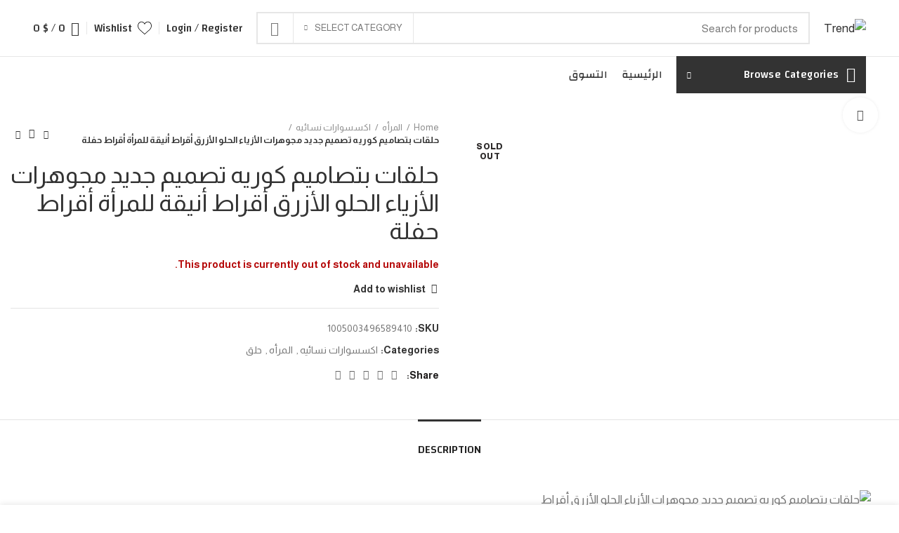

--- FILE ---
content_type: text/html; charset=UTF-8
request_url: https://trendwoow.com/product/%D8%AD%D9%84%D9%82%D8%A7%D8%AA-%D8%A8%D8%AA%D8%B5%D8%A7%D9%85%D9%8A%D9%85-%D9%83%D9%88%D8%B1%D9%8A%D9%87-%D8%AA%D8%B5%D9%85%D9%8A%D9%85-%D8%AC%D8%AF%D9%8A%D8%AF-%D9%85%D8%AC%D9%88%D9%87%D8%B1%D8%A7/
body_size: 37665
content:
<!DOCTYPE html>
<html dir="rtl" lang="ar">
<head>
	<meta charset="UTF-8">
	<link rel="profile" href="http://gmpg.org/xfn/11">
	<link rel="pingback" href="https://trendwoow.com/xmlrpc.php">

			<script>window.MSInputMethodContext && document.documentMode && document.write('<script src="https://trendwoow.com/wp-content/themes/woodmart-2/js/libs/ie11CustomProperties.min.js"><\/script>');</script>
		<meta name='robots' content='index, follow, max-image-preview:large, max-snippet:-1, max-video-preview:-1' />
	<style>img:is([sizes="auto" i], [sizes^="auto," i]) { contain-intrinsic-size: 3000px 1500px }</style>
	
	<!-- This site is optimized with the Yoast SEO plugin v19.1 - https://yoast.com/wordpress/plugins/seo/ -->
	<title>حلقات بتصاميم كوريه تصميم جديد مجوهرات الأزياء الحلو الأزرق أقراط أنيقة للمرأة أقراط حفلة - Trend</title>
	<link rel="canonical" href="https://trendwoow.com/product/حلقات-بتصاميم-كوريه-تصميم-جديد-مجوهرا/" />
	<meta property="og:locale" content="ar_AR" />
	<meta property="og:type" content="article" />
	<meta property="og:title" content="حلقات بتصاميم كوريه تصميم جديد مجوهرات الأزياء الحلو الأزرق أقراط أنيقة للمرأة أقراط حفلة - Trend" />
	<meta property="og:url" content="https://trendwoow.com/product/حلقات-بتصاميم-كوريه-تصميم-جديد-مجوهرا/" />
	<meta property="og:site_name" content="Trend" />
	<meta property="article:modified_time" content="2023-04-23T18:14:07+00:00" />
	<meta property="og:image" content="https://trendwoow.com/wp-content/uploads/2021/11/109997-nlhnjo.jpg" />
	<meta property="og:image:width" content="750" />
	<meta property="og:image:height" content="750" />
	<meta property="og:image:type" content="image/jpeg" />
	<meta name="twitter:card" content="summary_large_image" />
	<meta name="twitter:label1" content="وقت القراءة المُقدّر" />
	<meta name="twitter:data1" content="دقيقتان" />
	<script type="application/ld+json" class="yoast-schema-graph">{"@context":"https://schema.org","@graph":[{"@type":"WebSite","@id":"https://trendwoow.com/#website","url":"https://trendwoow.com/","name":"Trend","description":"Selling Amazing Everything","potentialAction":[{"@type":"SearchAction","target":{"@type":"EntryPoint","urlTemplate":"https://trendwoow.com/?s={search_term_string}"},"query-input":"required name=search_term_string"}],"inLanguage":"ar"},{"@type":"ImageObject","inLanguage":"ar","@id":"https://trendwoow.com/product/%d8%ad%d9%84%d9%82%d8%a7%d8%aa-%d8%a8%d8%aa%d8%b5%d8%a7%d9%85%d9%8a%d9%85-%d9%83%d9%88%d8%b1%d9%8a%d9%87-%d8%aa%d8%b5%d9%85%d9%8a%d9%85-%d8%ac%d8%af%d9%8a%d8%af-%d9%85%d8%ac%d9%88%d9%87%d8%b1%d8%a7/#primaryimage","url":"https://trendwoow.com/wp-content/uploads/2021/11/109997-nlhnjo.jpg","contentUrl":"https://trendwoow.com/wp-content/uploads/2021/11/109997-nlhnjo.jpg","width":750,"height":750},{"@type":"WebPage","@id":"https://trendwoow.com/product/%d8%ad%d9%84%d9%82%d8%a7%d8%aa-%d8%a8%d8%aa%d8%b5%d8%a7%d9%85%d9%8a%d9%85-%d9%83%d9%88%d8%b1%d9%8a%d9%87-%d8%aa%d8%b5%d9%85%d9%8a%d9%85-%d8%ac%d8%af%d9%8a%d8%af-%d9%85%d8%ac%d9%88%d9%87%d8%b1%d8%a7/#webpage","url":"https://trendwoow.com/product/%d8%ad%d9%84%d9%82%d8%a7%d8%aa-%d8%a8%d8%aa%d8%b5%d8%a7%d9%85%d9%8a%d9%85-%d9%83%d9%88%d8%b1%d9%8a%d9%87-%d8%aa%d8%b5%d9%85%d9%8a%d9%85-%d8%ac%d8%af%d9%8a%d8%af-%d9%85%d8%ac%d9%88%d9%87%d8%b1%d8%a7/","name":"حلقات بتصاميم كوريه تصميم جديد مجوهرات الأزياء الحلو الأزرق أقراط أنيقة للمرأة أقراط حفلة - Trend","isPartOf":{"@id":"https://trendwoow.com/#website"},"primaryImageOfPage":{"@id":"https://trendwoow.com/product/%d8%ad%d9%84%d9%82%d8%a7%d8%aa-%d8%a8%d8%aa%d8%b5%d8%a7%d9%85%d9%8a%d9%85-%d9%83%d9%88%d8%b1%d9%8a%d9%87-%d8%aa%d8%b5%d9%85%d9%8a%d9%85-%d8%ac%d8%af%d9%8a%d8%af-%d9%85%d8%ac%d9%88%d9%87%d8%b1%d8%a7/#primaryimage"},"datePublished":"2021-11-13T15:33:40+00:00","dateModified":"2023-04-23T18:14:07+00:00","breadcrumb":{"@id":"https://trendwoow.com/product/%d8%ad%d9%84%d9%82%d8%a7%d8%aa-%d8%a8%d8%aa%d8%b5%d8%a7%d9%85%d9%8a%d9%85-%d9%83%d9%88%d8%b1%d9%8a%d9%87-%d8%aa%d8%b5%d9%85%d9%8a%d9%85-%d8%ac%d8%af%d9%8a%d8%af-%d9%85%d8%ac%d9%88%d9%87%d8%b1%d8%a7/#breadcrumb"},"inLanguage":"ar","potentialAction":[{"@type":"ReadAction","target":["https://trendwoow.com/product/%d8%ad%d9%84%d9%82%d8%a7%d8%aa-%d8%a8%d8%aa%d8%b5%d8%a7%d9%85%d9%8a%d9%85-%d9%83%d9%88%d8%b1%d9%8a%d9%87-%d8%aa%d8%b5%d9%85%d9%8a%d9%85-%d8%ac%d8%af%d9%8a%d8%af-%d9%85%d8%ac%d9%88%d9%87%d8%b1%d8%a7/"]}]},{"@type":"BreadcrumbList","@id":"https://trendwoow.com/product/%d8%ad%d9%84%d9%82%d8%a7%d8%aa-%d8%a8%d8%aa%d8%b5%d8%a7%d9%85%d9%8a%d9%85-%d9%83%d9%88%d8%b1%d9%8a%d9%87-%d8%aa%d8%b5%d9%85%d9%8a%d9%85-%d8%ac%d8%af%d9%8a%d8%af-%d9%85%d8%ac%d9%88%d9%87%d8%b1%d8%a7/#breadcrumb","itemListElement":[{"@type":"ListItem","position":1,"name":"الرئيسية","item":"https://trendwoow.com/"},{"@type":"ListItem","position":2,"name":"التسوق","item":"https://trendwoow.com/shop/"},{"@type":"ListItem","position":3,"name":"حلقات بتصاميم كوريه تصميم جديد مجوهرات الأزياء الحلو الأزرق أقراط أنيقة للمرأة أقراط حفلة"}]}]}</script>
	<!-- / Yoast SEO plugin. -->


<link rel='dns-prefetch' href='//www.googletagmanager.com' />
<link rel='dns-prefetch' href='//fonts.googleapis.com' />
<link rel='dns-prefetch' href='//pagead2.googlesyndication.com' />
<link rel='stylesheet' id='bootstrap-css' href='https://trendwoow.com/wp-content/themes/woodmart-2/css/bootstrap.min.css' type='text/css' media='all' />
<link rel='stylesheet' id='woodmart-style-css' href='https://trendwoow.com/wp-content/themes/woodmart-2/css/parts/base-rtl.min.css' type='text/css' media='all' />
<link rel='stylesheet' id='wd-widget-price-filter-css' href='https://trendwoow.com/wp-content/themes/woodmart-2/css/parts/woo-widget-price-filter.min.css' type='text/css' media='all' />
<style id='classic-theme-styles-inline-css' type='text/css'>
/*! This file is auto-generated */
.wp-block-button__link{color:#fff;background-color:#32373c;border-radius:9999px;box-shadow:none;text-decoration:none;padding:calc(.667em + 2px) calc(1.333em + 2px);font-size:1.125em}.wp-block-file__button{background:#32373c;color:#fff;text-decoration:none}
</style>
<link rel='stylesheet' id='wc-blocks-vendors-style-css' href='https://trendwoow.com/wp-content/plugins/woocommerce/packages/woocommerce-blocks/build/wc-blocks-vendors-style.css' type='text/css' media='all' />
<link rel='stylesheet' id='wc-blocks-style-rtl-css' href='https://trendwoow.com/wp-content/plugins/woocommerce/packages/woocommerce-blocks/build/wc-blocks-style-rtl.css' type='text/css' media='all' />
<style id='global-styles-inline-css' type='text/css'>
:root{--wp--preset--aspect-ratio--square: 1;--wp--preset--aspect-ratio--4-3: 4/3;--wp--preset--aspect-ratio--3-4: 3/4;--wp--preset--aspect-ratio--3-2: 3/2;--wp--preset--aspect-ratio--2-3: 2/3;--wp--preset--aspect-ratio--16-9: 16/9;--wp--preset--aspect-ratio--9-16: 9/16;--wp--preset--color--black: #000000;--wp--preset--color--cyan-bluish-gray: #abb8c3;--wp--preset--color--white: #ffffff;--wp--preset--color--pale-pink: #f78da7;--wp--preset--color--vivid-red: #cf2e2e;--wp--preset--color--luminous-vivid-orange: #ff6900;--wp--preset--color--luminous-vivid-amber: #fcb900;--wp--preset--color--light-green-cyan: #7bdcb5;--wp--preset--color--vivid-green-cyan: #00d084;--wp--preset--color--pale-cyan-blue: #8ed1fc;--wp--preset--color--vivid-cyan-blue: #0693e3;--wp--preset--color--vivid-purple: #9b51e0;--wp--preset--gradient--vivid-cyan-blue-to-vivid-purple: linear-gradient(135deg,rgba(6,147,227,1) 0%,rgb(155,81,224) 100%);--wp--preset--gradient--light-green-cyan-to-vivid-green-cyan: linear-gradient(135deg,rgb(122,220,180) 0%,rgb(0,208,130) 100%);--wp--preset--gradient--luminous-vivid-amber-to-luminous-vivid-orange: linear-gradient(135deg,rgba(252,185,0,1) 0%,rgba(255,105,0,1) 100%);--wp--preset--gradient--luminous-vivid-orange-to-vivid-red: linear-gradient(135deg,rgba(255,105,0,1) 0%,rgb(207,46,46) 100%);--wp--preset--gradient--very-light-gray-to-cyan-bluish-gray: linear-gradient(135deg,rgb(238,238,238) 0%,rgb(169,184,195) 100%);--wp--preset--gradient--cool-to-warm-spectrum: linear-gradient(135deg,rgb(74,234,220) 0%,rgb(151,120,209) 20%,rgb(207,42,186) 40%,rgb(238,44,130) 60%,rgb(251,105,98) 80%,rgb(254,248,76) 100%);--wp--preset--gradient--blush-light-purple: linear-gradient(135deg,rgb(255,206,236) 0%,rgb(152,150,240) 100%);--wp--preset--gradient--blush-bordeaux: linear-gradient(135deg,rgb(254,205,165) 0%,rgb(254,45,45) 50%,rgb(107,0,62) 100%);--wp--preset--gradient--luminous-dusk: linear-gradient(135deg,rgb(255,203,112) 0%,rgb(199,81,192) 50%,rgb(65,88,208) 100%);--wp--preset--gradient--pale-ocean: linear-gradient(135deg,rgb(255,245,203) 0%,rgb(182,227,212) 50%,rgb(51,167,181) 100%);--wp--preset--gradient--electric-grass: linear-gradient(135deg,rgb(202,248,128) 0%,rgb(113,206,126) 100%);--wp--preset--gradient--midnight: linear-gradient(135deg,rgb(2,3,129) 0%,rgb(40,116,252) 100%);--wp--preset--font-size--small: 13px;--wp--preset--font-size--medium: 20px;--wp--preset--font-size--large: 36px;--wp--preset--font-size--x-large: 42px;--wp--preset--spacing--20: 0.44rem;--wp--preset--spacing--30: 0.67rem;--wp--preset--spacing--40: 1rem;--wp--preset--spacing--50: 1.5rem;--wp--preset--spacing--60: 2.25rem;--wp--preset--spacing--70: 3.38rem;--wp--preset--spacing--80: 5.06rem;--wp--preset--shadow--natural: 6px 6px 9px rgba(0, 0, 0, 0.2);--wp--preset--shadow--deep: 12px 12px 50px rgba(0, 0, 0, 0.4);--wp--preset--shadow--sharp: 6px 6px 0px rgba(0, 0, 0, 0.2);--wp--preset--shadow--outlined: 6px 6px 0px -3px rgba(255, 255, 255, 1), 6px 6px rgba(0, 0, 0, 1);--wp--preset--shadow--crisp: 6px 6px 0px rgba(0, 0, 0, 1);}:where(.is-layout-flex){gap: 0.5em;}:where(.is-layout-grid){gap: 0.5em;}body .is-layout-flex{display: flex;}.is-layout-flex{flex-wrap: wrap;align-items: center;}.is-layout-flex > :is(*, div){margin: 0;}body .is-layout-grid{display: grid;}.is-layout-grid > :is(*, div){margin: 0;}:where(.wp-block-columns.is-layout-flex){gap: 2em;}:where(.wp-block-columns.is-layout-grid){gap: 2em;}:where(.wp-block-post-template.is-layout-flex){gap: 1.25em;}:where(.wp-block-post-template.is-layout-grid){gap: 1.25em;}.has-black-color{color: var(--wp--preset--color--black) !important;}.has-cyan-bluish-gray-color{color: var(--wp--preset--color--cyan-bluish-gray) !important;}.has-white-color{color: var(--wp--preset--color--white) !important;}.has-pale-pink-color{color: var(--wp--preset--color--pale-pink) !important;}.has-vivid-red-color{color: var(--wp--preset--color--vivid-red) !important;}.has-luminous-vivid-orange-color{color: var(--wp--preset--color--luminous-vivid-orange) !important;}.has-luminous-vivid-amber-color{color: var(--wp--preset--color--luminous-vivid-amber) !important;}.has-light-green-cyan-color{color: var(--wp--preset--color--light-green-cyan) !important;}.has-vivid-green-cyan-color{color: var(--wp--preset--color--vivid-green-cyan) !important;}.has-pale-cyan-blue-color{color: var(--wp--preset--color--pale-cyan-blue) !important;}.has-vivid-cyan-blue-color{color: var(--wp--preset--color--vivid-cyan-blue) !important;}.has-vivid-purple-color{color: var(--wp--preset--color--vivid-purple) !important;}.has-black-background-color{background-color: var(--wp--preset--color--black) !important;}.has-cyan-bluish-gray-background-color{background-color: var(--wp--preset--color--cyan-bluish-gray) !important;}.has-white-background-color{background-color: var(--wp--preset--color--white) !important;}.has-pale-pink-background-color{background-color: var(--wp--preset--color--pale-pink) !important;}.has-vivid-red-background-color{background-color: var(--wp--preset--color--vivid-red) !important;}.has-luminous-vivid-orange-background-color{background-color: var(--wp--preset--color--luminous-vivid-orange) !important;}.has-luminous-vivid-amber-background-color{background-color: var(--wp--preset--color--luminous-vivid-amber) !important;}.has-light-green-cyan-background-color{background-color: var(--wp--preset--color--light-green-cyan) !important;}.has-vivid-green-cyan-background-color{background-color: var(--wp--preset--color--vivid-green-cyan) !important;}.has-pale-cyan-blue-background-color{background-color: var(--wp--preset--color--pale-cyan-blue) !important;}.has-vivid-cyan-blue-background-color{background-color: var(--wp--preset--color--vivid-cyan-blue) !important;}.has-vivid-purple-background-color{background-color: var(--wp--preset--color--vivid-purple) !important;}.has-black-border-color{border-color: var(--wp--preset--color--black) !important;}.has-cyan-bluish-gray-border-color{border-color: var(--wp--preset--color--cyan-bluish-gray) !important;}.has-white-border-color{border-color: var(--wp--preset--color--white) !important;}.has-pale-pink-border-color{border-color: var(--wp--preset--color--pale-pink) !important;}.has-vivid-red-border-color{border-color: var(--wp--preset--color--vivid-red) !important;}.has-luminous-vivid-orange-border-color{border-color: var(--wp--preset--color--luminous-vivid-orange) !important;}.has-luminous-vivid-amber-border-color{border-color: var(--wp--preset--color--luminous-vivid-amber) !important;}.has-light-green-cyan-border-color{border-color: var(--wp--preset--color--light-green-cyan) !important;}.has-vivid-green-cyan-border-color{border-color: var(--wp--preset--color--vivid-green-cyan) !important;}.has-pale-cyan-blue-border-color{border-color: var(--wp--preset--color--pale-cyan-blue) !important;}.has-vivid-cyan-blue-border-color{border-color: var(--wp--preset--color--vivid-cyan-blue) !important;}.has-vivid-purple-border-color{border-color: var(--wp--preset--color--vivid-purple) !important;}.has-vivid-cyan-blue-to-vivid-purple-gradient-background{background: var(--wp--preset--gradient--vivid-cyan-blue-to-vivid-purple) !important;}.has-light-green-cyan-to-vivid-green-cyan-gradient-background{background: var(--wp--preset--gradient--light-green-cyan-to-vivid-green-cyan) !important;}.has-luminous-vivid-amber-to-luminous-vivid-orange-gradient-background{background: var(--wp--preset--gradient--luminous-vivid-amber-to-luminous-vivid-orange) !important;}.has-luminous-vivid-orange-to-vivid-red-gradient-background{background: var(--wp--preset--gradient--luminous-vivid-orange-to-vivid-red) !important;}.has-very-light-gray-to-cyan-bluish-gray-gradient-background{background: var(--wp--preset--gradient--very-light-gray-to-cyan-bluish-gray) !important;}.has-cool-to-warm-spectrum-gradient-background{background: var(--wp--preset--gradient--cool-to-warm-spectrum) !important;}.has-blush-light-purple-gradient-background{background: var(--wp--preset--gradient--blush-light-purple) !important;}.has-blush-bordeaux-gradient-background{background: var(--wp--preset--gradient--blush-bordeaux) !important;}.has-luminous-dusk-gradient-background{background: var(--wp--preset--gradient--luminous-dusk) !important;}.has-pale-ocean-gradient-background{background: var(--wp--preset--gradient--pale-ocean) !important;}.has-electric-grass-gradient-background{background: var(--wp--preset--gradient--electric-grass) !important;}.has-midnight-gradient-background{background: var(--wp--preset--gradient--midnight) !important;}.has-small-font-size{font-size: var(--wp--preset--font-size--small) !important;}.has-medium-font-size{font-size: var(--wp--preset--font-size--medium) !important;}.has-large-font-size{font-size: var(--wp--preset--font-size--large) !important;}.has-x-large-font-size{font-size: var(--wp--preset--font-size--x-large) !important;}
:where(.wp-block-post-template.is-layout-flex){gap: 1.25em;}:where(.wp-block-post-template.is-layout-grid){gap: 1.25em;}
:where(.wp-block-columns.is-layout-flex){gap: 2em;}:where(.wp-block-columns.is-layout-grid){gap: 2em;}
:root :where(.wp-block-pullquote){font-size: 1.5em;line-height: 1.6;}
</style>
<link rel='stylesheet' id='single-size-guide-css' href='//trendwoow.com/wp-content/plugins/alidswoo/assets/css/front/single-size-guide.min.css' type='text/css' media='all' />
<style id='woocommerce-inline-inline-css' type='text/css'>
.woocommerce form .form-row .required { visibility: visible; }
</style>
<link rel='stylesheet' id='elementor-icons-css' href='https://trendwoow.com/wp-content/plugins/elementor/assets/lib/eicons/css/elementor-icons.min.css' type='text/css' media='all' />
<link rel='stylesheet' id='elementor-frontend-css' href='https://trendwoow.com/wp-content/plugins/elementor/assets/css/frontend-rtl.min.css' type='text/css' media='all' />
<style id='elementor-frontend-inline-css' type='text/css'>
@font-face{font-family:eicons;src:url(https://trendwoow.com/wp-content/plugins/elementor/assets/lib/eicons/fonts/eicons.eot?5.10.0);src:url(https://trendwoow.com/wp-content/plugins/elementor/assets/lib/eicons/fonts/eicons.eot?5.10.0#iefix) format("embedded-opentype"),url(https://trendwoow.com/wp-content/plugins/elementor/assets/lib/eicons/fonts/eicons.woff2?5.10.0) format("woff2"),url(https://trendwoow.com/wp-content/plugins/elementor/assets/lib/eicons/fonts/eicons.woff?5.10.0) format("woff"),url(https://trendwoow.com/wp-content/plugins/elementor/assets/lib/eicons/fonts/eicons.ttf?5.10.0) format("truetype"),url(https://trendwoow.com/wp-content/plugins/elementor/assets/lib/eicons/fonts/eicons.svg?5.10.0#eicon) format("svg");font-weight:400;font-style:normal}
</style>
<link rel='stylesheet' id='elementor-post-3208-css' href='https://trendwoow.com/wp-content/uploads/elementor/css/post-3208.css' type='text/css' media='all' />
<link rel='stylesheet' id='elementor-pro-css' href='https://trendwoow.com/wp-content/plugins/elementor-pro/assets/css/frontend-rtl.min.css' type='text/css' media='all' />
<link rel='stylesheet' id='font-awesome-5-all-css' href='https://trendwoow.com/wp-content/plugins/elementor/assets/lib/font-awesome/css/all.min.css' type='text/css' media='all' />
<link rel='stylesheet' id='font-awesome-4-shim-css' href='https://trendwoow.com/wp-content/plugins/elementor/assets/lib/font-awesome/css/v4-shims.min.css' type='text/css' media='all' />
<link rel='stylesheet' id='elementor-post-33041-css' href='https://trendwoow.com/wp-content/uploads/elementor/css/post-33041.css' type='text/css' media='all' />
<link rel='stylesheet' id='e-animations-css' href='https://trendwoow.com/wp-content/plugins/elementor/assets/lib/animations/animations.min.css' type='text/css' media='all' />
<link rel='stylesheet' id='vi-wpvs-frontend-style-css' href='https://trendwoow.com/wp-content/plugins/product-variations-swatches-for-woocommerce/assets/css/frontend-style.min.css' type='text/css' media='all' />
<style id='vi-wpvs-frontend-style-inline-css' type='text/css'>
.vi-wpvs-variation-wrap.vi-wpvs-variation-wrap-vi_wpvs_button_design .vi-wpvs-option-wrap{transition: all 30ms ease-in-out;}.vi-wpvs-variation-wrap.vi-wpvs-variation-wrap-vi_wpvs_button_design .vi-wpvs-variation-button-select,.vi-wpvs-variation-wrap.vi-wpvs-variation-wrap-vi_wpvs_button_design .vi-wpvs-option-wrap{padding:10px 20px;font-size:13px;}.vi-wpvs-variation-wrap.vi-wpvs-variation-wrap-vi_wpvs_button_design .vi-wpvs-option-wrap .vi-wpvs-option:not(.vi-wpvs-option-select){border-radius: inherit;}.vi-wpvs-variation-wrap.vi-wpvs-variation-wrap-image.vi-wpvs-variation-wrap-vi_wpvs_button_design .vi-wpvs-option-wrap ,.vi-wpvs-variation-wrap.vi-wpvs-variation-wrap-variation_img.vi-wpvs-variation-wrap-vi_wpvs_button_design .vi-wpvs-option-wrap ,.vi-wpvs-variation-wrap.vi-wpvs-variation-wrap-color.vi-wpvs-variation-wrap-vi_wpvs_button_design .vi-wpvs-option-wrap{width: 48px;height:48px;}.vi-wpvs-variation-wrap.vi-wpvs-variation-wrap-vi_wpvs_button_design .vi-wpvs-option-wrap.vi-wpvs-option-wrap-out-of-stock,.vi-wpvs-variation-wrap.vi-wpvs-variation-wrap-vi_wpvs_button_design .vi-wpvs-option-wrap.vi-wpvs-option-wrap-out-of-stock-attribute,.vi-wpvs-variation-wrap.vi-wpvs-variation-wrap-vi_wpvs_button_design .vi-wpvs-option-wrap.vi-wpvs-option-wrap-disable{opacity: 1;}.vi-wpvs-variation-wrap.vi-wpvs-variation-wrap-vi_wpvs_button_design .vi-wpvs-option-wrap.vi-wpvs-option-wrap-out-of-stock .vi-wpvs-option,.vi-wpvs-variation-wrap.vi-wpvs-variation-wrap-vi_wpvs_button_design .vi-wpvs-option-wrap.vi-wpvs-option-wrap-out-of-stock-attribute .vi-wpvs-option,.vi-wpvs-variation-wrap.vi-wpvs-variation-wrap-vi_wpvs_button_design .vi-wpvs-option-wrap.vi-wpvs-option-wrap-disable .vi-wpvs-option{opacity: .5;}.vi-wpvs-variation-wrap.vi-wpvs-variation-wrap-vi_wpvs_button_design .vi-wpvs-option-wrap.vi-wpvs-option-wrap-selected{box-shadow:  0 0 0 1px rgba(33, 33, 33, 1) inset;}.vi-wpvs-variation-wrap.vi-wpvs-variation-wrap-vi_wpvs_button_design .vi-wpvs-variation-wrap-select-wrap .vi-wpvs-option-wrap.vi-wpvs-option-wrap-selected{box-shadow:  0 0 0 1px rgba(33, 33, 33, 1);}.vi-wpvs-variation-wrap.vi-wpvs-variation-wrap-vi_wpvs_button_design .vi-wpvs-option-wrap.vi-wpvs-option-wrap-selected{color:rgba(255, 255, 255, 1);background:rgba(33, 33, 33, 1);}.vi-wpvs-variation-wrap.vi-wpvs-variation-wrap-vi_wpvs_button_design .vi-wpvs-option-wrap.vi-wpvs-option-wrap-selected .vi-wpvs-option{color:rgba(255, 255, 255, 1);}.vi-wpvs-variation-wrap.vi-wpvs-variation-wrap-vi_wpvs_button_design .vi-wpvs-option-wrap.vi-wpvs-option-wrap-hover{box-shadow:  0 0 0 1px rgba(33, 33, 33, 1) inset;}.vi-wpvs-variation-wrap.vi-wpvs-variation-wrap-vi_wpvs_button_design .vi-wpvs-variation-wrap-select-wrap .vi-wpvs-option-wrap.vi-wpvs-option-wrap-hover{box-shadow:  0 0 0 1px rgba(33, 33, 33, 1);}.vi-wpvs-variation-wrap.vi-wpvs-variation-wrap-vi_wpvs_button_design .vi-wpvs-option-wrap.vi-wpvs-option-wrap-hover{color:rgba(255, 255, 255, 1);background:rgba(33, 33, 33, 1);}.vi-wpvs-variation-wrap.vi-wpvs-variation-wrap-vi_wpvs_button_design .vi-wpvs-option-wrap.vi-wpvs-option-wrap-hover .vi-wpvs-option{color:rgba(255, 255, 255, 1);}.vi-wpvs-variation-wrap.vi-wpvs-variation-wrap-vi_wpvs_button_design .vi-wpvs-option-wrap.vi-wpvs-option-wrap-default{box-shadow:  0 0 0 1px #cccccc inset;}.vi-wpvs-variation-wrap.vi-wpvs-variation-wrap-vi_wpvs_button_design .vi-wpvs-variation-wrap-select-wrap .vi-wpvs-option-wrap.vi-wpvs-option-wrap-default{box-shadow:  0 0 0 1px #cccccc ;}.vi-wpvs-variation-wrap.vi-wpvs-variation-wrap-vi_wpvs_button_design .vi-wpvs-option-wrap.vi-wpvs-option-wrap-default{color:rgba(33, 33, 33, 1);background:#ffffff;}.vi-wpvs-variation-wrap.vi-wpvs-variation-wrap-vi_wpvs_button_design .vi-wpvs-option-wrap.vi-wpvs-option-wrap-default .vi-wpvs-option{color:rgba(33, 33, 33, 1);}.vi-wpvs-variation-wrap.vi-wpvs-variation-wrap-vi_wpvs_button_design .vi-wpvs-option-wrap .vi-wpvs-option-tooltip{display: none;}@media screen and (max-width:600px){.vi-wpvs-variation-wrap.vi-wpvs-variation-wrap-vi_wpvs_button_design .vi-wpvs-variation-button-select,.vi-wpvs-variation-wrap.vi-wpvs-variation-wrap-vi_wpvs_button_design .vi-wpvs-option-wrap{font-size:11px;}.vi-wpvs-variation-wrap.vi-wpvs-variation-wrap-image.vi-wpvs-variation-wrap-vi_wpvs_button_design .vi-wpvs-option-wrap ,.vi-wpvs-variation-wrap.vi-wpvs-variation-wrap-variation_img.vi-wpvs-variation-wrap-vi_wpvs_button_design .vi-wpvs-option-wrap ,.vi-wpvs-variation-wrap.vi-wpvs-variation-wrap-color.vi-wpvs-variation-wrap-vi_wpvs_button_design .vi-wpvs-option-wrap{width: 40.8px;height:40.8px;}}.vi-wpvs-variation-wrap.vi-wpvs-variation-wrap-vi_wpvs_color_design .vi-wpvs-option-wrap{transition: all 30ms ease-in-out;}.vi-wpvs-variation-wrap.vi-wpvs-variation-wrap-vi_wpvs_color_design .vi-wpvs-variation-button-select,.vi-wpvs-variation-wrap.vi-wpvs-variation-wrap-vi_wpvs_color_design .vi-wpvs-option-wrap{height:32px;width:32px;padding:10px;font-size:13px;border-radius:20px;}.vi-wpvs-variation-wrap.vi-wpvs-variation-wrap-vi_wpvs_color_design .vi-wpvs-option-wrap .vi-wpvs-option:not(.vi-wpvs-option-select){border-radius: inherit;}.vi-wpvs-variation-wrap.vi-wpvs-variation-wrap-vi_wpvs_color_design .vi-wpvs-option-wrap.vi-wpvs-option-wrap-out-of-stock,.vi-wpvs-variation-wrap.vi-wpvs-variation-wrap-vi_wpvs_color_design .vi-wpvs-option-wrap.vi-wpvs-option-wrap-out-of-stock-attribute,.vi-wpvs-variation-wrap.vi-wpvs-variation-wrap-vi_wpvs_color_design .vi-wpvs-option-wrap.vi-wpvs-option-wrap-disable{opacity: 1;}.vi-wpvs-variation-wrap.vi-wpvs-variation-wrap-vi_wpvs_color_design .vi-wpvs-option-wrap.vi-wpvs-option-wrap-out-of-stock .vi-wpvs-option,.vi-wpvs-variation-wrap.vi-wpvs-variation-wrap-vi_wpvs_color_design .vi-wpvs-option-wrap.vi-wpvs-option-wrap-out-of-stock-attribute .vi-wpvs-option,.vi-wpvs-variation-wrap.vi-wpvs-variation-wrap-vi_wpvs_color_design .vi-wpvs-option-wrap.vi-wpvs-option-wrap-disable .vi-wpvs-option{opacity: .5;}.vi-wpvs-variation-wrap.vi-wpvs-variation-wrap-vi_wpvs_color_design .vi-wpvs-option-wrap.vi-wpvs-option-wrap-selected{}.vi-wpvs-variation-wrap.vi-wpvs-variation-wrap-vi_wpvs_color_design .vi-wpvs-variation-wrap-select-wrap .vi-wpvs-option-wrap.vi-wpvs-option-wrap-selected{}.vi-wpvs-variation-wrap.vi-wpvs-variation-wrap-vi_wpvs_color_design .vi-wpvs-option-wrap.vi-wpvs-option-wrap-selected{background:rgba(0, 0, 0, 0.06);border-radius:20px;}.vi-wpvs-variation-wrap.vi-wpvs-variation-wrap-vi_wpvs_color_design .vi-wpvs-option-wrap.vi-wpvs-option-wrap-hover{}.vi-wpvs-variation-wrap.vi-wpvs-variation-wrap-vi_wpvs_color_design .vi-wpvs-variation-wrap-select-wrap .vi-wpvs-option-wrap.vi-wpvs-option-wrap-hover{}.vi-wpvs-variation-wrap.vi-wpvs-variation-wrap-vi_wpvs_color_design .vi-wpvs-option-wrap.vi-wpvs-option-wrap-hover{background:rgba(0, 0, 0, 0.06);border-radius:20px;}.vi-wpvs-variation-wrap.vi-wpvs-variation-wrap-vi_wpvs_color_design .vi-wpvs-option-wrap.vi-wpvs-option-wrap-default{box-shadow:  0px 4px 2px -2px rgba(238, 238, 238, 1);}.vi-wpvs-variation-wrap.vi-wpvs-variation-wrap-vi_wpvs_color_design .vi-wpvs-variation-wrap-select-wrap .vi-wpvs-option-wrap.vi-wpvs-option-wrap-default{box-shadow:  0px 4px 2px -2px rgba(238, 238, 238, 1);}.vi-wpvs-variation-wrap.vi-wpvs-variation-wrap-vi_wpvs_color_design .vi-wpvs-option-wrap.vi-wpvs-option-wrap-default{background:rgba(0, 0, 0, 0);border-radius:20px;}.vi-wpvs-variation-wrap.vi-wpvs-variation-wrap-vi_wpvs_color_design .vi-wpvs-option-wrap .vi-wpvs-option-tooltip{display: none;}@media screen and (max-width:600px){.vi-wpvs-variation-wrap.vi-wpvs-variation-wrap-vi_wpvs_color_design .vi-wpvs-variation-button-select,.vi-wpvs-variation-wrap.vi-wpvs-variation-wrap-vi_wpvs_color_design .vi-wpvs-option-wrap{width:27px;height:27px;font-size:11px;}.vi-wpvs-variation-wrap.vi-wpvs-variation-wrap-vi_wpvs_color_design .vi-wpvs-option-wrap.vi-wpvs-option-wrap-selected{border-radius:17px;}}.vi-wpvs-variation-wrap.vi-wpvs-variation-wrap-vi_wpvs_image_design .vi-wpvs-option-wrap{transition: all 30ms ease-in-out;}.vi-wpvs-variation-wrap.vi-wpvs-variation-wrap-vi_wpvs_image_design .vi-wpvs-variation-button-select,.vi-wpvs-variation-wrap.vi-wpvs-variation-wrap-vi_wpvs_image_design .vi-wpvs-option-wrap{height:50px;width:50px;padding:3px;font-size:13px;}.vi-wpvs-variation-wrap.vi-wpvs-variation-wrap-vi_wpvs_image_design .vi-wpvs-option-wrap .vi-wpvs-option:not(.vi-wpvs-option-select){border-radius: inherit;}.vi-wpvs-variation-wrap.vi-wpvs-variation-wrap-vi_wpvs_image_design .vi-wpvs-option-wrap.vi-wpvs-option-wrap-out-of-stock,.vi-wpvs-variation-wrap.vi-wpvs-variation-wrap-vi_wpvs_image_design .vi-wpvs-option-wrap.vi-wpvs-option-wrap-out-of-stock-attribute,.vi-wpvs-variation-wrap.vi-wpvs-variation-wrap-vi_wpvs_image_design .vi-wpvs-option-wrap.vi-wpvs-option-wrap-disable{opacity: 1;}.vi-wpvs-variation-wrap.vi-wpvs-variation-wrap-vi_wpvs_image_design .vi-wpvs-option-wrap.vi-wpvs-option-wrap-out-of-stock .vi-wpvs-option,.vi-wpvs-variation-wrap.vi-wpvs-variation-wrap-vi_wpvs_image_design .vi-wpvs-option-wrap.vi-wpvs-option-wrap-out-of-stock-attribute .vi-wpvs-option,.vi-wpvs-variation-wrap.vi-wpvs-variation-wrap-vi_wpvs_image_design .vi-wpvs-option-wrap.vi-wpvs-option-wrap-disable .vi-wpvs-option{opacity: .5;}.vi-wpvs-variation-wrap.vi-wpvs-variation-wrap-vi_wpvs_image_design .vi-wpvs-option-wrap.vi-wpvs-option-wrap-selected{box-shadow:  0 0 0 1px rgba(33, 33, 33, 1) inset;}.vi-wpvs-variation-wrap.vi-wpvs-variation-wrap-vi_wpvs_image_design .vi-wpvs-variation-wrap-select-wrap .vi-wpvs-option-wrap.vi-wpvs-option-wrap-selected{box-shadow:  0 0 0 1px rgba(33, 33, 33, 1);}.vi-wpvs-variation-wrap.vi-wpvs-variation-wrap-vi_wpvs_image_design .vi-wpvs-option-wrap.vi-wpvs-option-wrap-hover{box-shadow:  0 0 0 1px rgba(33, 33, 33, 1) inset;}.vi-wpvs-variation-wrap.vi-wpvs-variation-wrap-vi_wpvs_image_design .vi-wpvs-variation-wrap-select-wrap .vi-wpvs-option-wrap.vi-wpvs-option-wrap-hover{box-shadow:  0 0 0 1px rgba(33, 33, 33, 1);}.vi-wpvs-variation-wrap.vi-wpvs-variation-wrap-vi_wpvs_image_design .vi-wpvs-option-wrap.vi-wpvs-option-wrap-default{box-shadow:  0 0 0 1px rgba(238, 238, 238, 1) inset;}.vi-wpvs-variation-wrap.vi-wpvs-variation-wrap-vi_wpvs_image_design .vi-wpvs-variation-wrap-select-wrap .vi-wpvs-option-wrap.vi-wpvs-option-wrap-default{box-shadow:  0 0 0 1px rgba(238, 238, 238, 1) ;}.vi-wpvs-variation-wrap.vi-wpvs-variation-wrap-vi_wpvs_image_design .vi-wpvs-option-wrap.vi-wpvs-option-wrap-default{background:rgba(255, 255, 255, 1);}.vi-wpvs-variation-wrap.vi-wpvs-variation-wrap-vi_wpvs_image_design .vi-wpvs-option-wrap .vi-wpvs-option-tooltip{display: none;}@media screen and (max-width:600px){.vi-wpvs-variation-wrap.vi-wpvs-variation-wrap-vi_wpvs_image_design .vi-wpvs-variation-button-select,.vi-wpvs-variation-wrap.vi-wpvs-variation-wrap-vi_wpvs_image_design .vi-wpvs-option-wrap{width:42px;height:42px;font-size:11px;}}
</style>
<link rel='stylesheet' id='wd-widget-wd-recent-posts-css' href='https://trendwoow.com/wp-content/themes/woodmart-2/css/parts/widget-wd-recent-posts-rtl.min.css' type='text/css' media='all' />
<link rel='stylesheet' id='wd-widget-nav-css' href='https://trendwoow.com/wp-content/themes/woodmart-2/css/parts/widget-nav-rtl.min.css' type='text/css' media='all' />
<link rel='stylesheet' id='wd-widget-wd-layered-nav-product-cat-css' href='https://trendwoow.com/wp-content/themes/woodmart-2/css/parts/woo-widget-wd-layered-nav-product-cat-rtl.min.css' type='text/css' media='all' />
<link rel='stylesheet' id='wd-widget-product-list-css' href='https://trendwoow.com/wp-content/themes/woodmart-2/css/parts/woo-widget-product-list-rtl.min.css' type='text/css' media='all' />
<link rel='stylesheet' id='wd-widget-slider-price-filter-css' href='https://trendwoow.com/wp-content/themes/woodmart-2/css/parts/woo-widget-slider-price-filter-rtl.min.css' type='text/css' media='all' />
<link rel='stylesheet' id='wd-footer-base-css' href='https://trendwoow.com/wp-content/themes/woodmart-2/css/parts/footer-base-rtl.min.css' type='text/css' media='all' />
<link rel='stylesheet' id='wd-lazy-loading-css' href='https://trendwoow.com/wp-content/themes/woodmart-2/css/parts/opt-lazy-load.min.css' type='text/css' media='all' />
<link rel='stylesheet' id='wd-wpcf7-css' href='https://trendwoow.com/wp-content/themes/woodmart-2/css/parts/int-wpcf7-rtl.min.css' type='text/css' media='all' />
<link rel='stylesheet' id='wd-mc4wp-css' href='https://trendwoow.com/wp-content/themes/woodmart-2/css/parts/int-mc4wp.min.css' type='text/css' media='all' />
<link rel='stylesheet' id='wd-revolution-slider-css' href='https://trendwoow.com/wp-content/themes/woodmart-2/css/parts/int-revolution-slider.min.css' type='text/css' media='all' />
<link rel='stylesheet' id='wd-elementor-base-css' href='https://trendwoow.com/wp-content/themes/woodmart-2/css/parts/int-elementor-base-rtl.min.css' type='text/css' media='all' />
<link rel='stylesheet' id='wd-elementor-pro-base-css' href='https://trendwoow.com/wp-content/themes/woodmart-2/css/parts/int-elementor-pro-rtl.min.css' type='text/css' media='all' />
<link rel='stylesheet' id='wd-woocommerce-base-css' href='https://trendwoow.com/wp-content/themes/woodmart-2/css/parts/woocommerce-base-rtl.min.css' type='text/css' media='all' />
<link rel='stylesheet' id='wd-page-single-product-css' href='https://trendwoow.com/wp-content/themes/woodmart-2/css/parts/woo-page-single-product-rtl.min.css' type='text/css' media='all' />
<link rel='stylesheet' id='wd-header-base-css' href='https://trendwoow.com/wp-content/themes/woodmart-2/css/parts/header-base-rtl.min.css' type='text/css' media='all' />
<link rel='stylesheet' id='wd-mod-tools-css' href='https://trendwoow.com/wp-content/themes/woodmart-2/css/parts/mod-tools-rtl.min.css' type='text/css' media='all' />
<link rel='stylesheet' id='wd-header-search-css' href='https://trendwoow.com/wp-content/themes/woodmart-2/css/parts/header-el-search-rtl.min.css' type='text/css' media='all' />
<link rel='stylesheet' id='wd-header-search-form-css' href='https://trendwoow.com/wp-content/themes/woodmart-2/css/parts/header-el-search-form-rtl.min.css' type='text/css' media='all' />
<link rel='stylesheet' id='wd-header-my-account-css' href='https://trendwoow.com/wp-content/themes/woodmart-2/css/parts/header-el-my-account-rtl.min.css' type='text/css' media='all' />
<link rel='stylesheet' id='wd-header-divider-css' href='https://trendwoow.com/wp-content/themes/woodmart-2/css/parts/header-el-divider-rtl.min.css' type='text/css' media='all' />
<link rel='stylesheet' id='wd-header-elements-base-css' href='https://trendwoow.com/wp-content/themes/woodmart-2/css/parts/header-el-base-rtl.min.css' type='text/css' media='all' />
<link rel='stylesheet' id='wd-header-cart-css' href='https://trendwoow.com/wp-content/themes/woodmart-2/css/parts/header-el-cart-rtl.min.css' type='text/css' media='all' />
<link rel='stylesheet' id='wd-widget-shopping-cart-css' href='https://trendwoow.com/wp-content/themes/woodmart-2/css/parts/woo-widget-shopping-cart-rtl.min.css' type='text/css' media='all' />
<link rel='stylesheet' id='wd-header-cart-side-css' href='https://trendwoow.com/wp-content/themes/woodmart-2/css/parts/header-el-cart-side-rtl.min.css' type='text/css' media='all' />
<link rel='stylesheet' id='wd-header-categories-nav-css' href='https://trendwoow.com/wp-content/themes/woodmart-2/css/parts/header-el-category-nav-rtl.min.css' type='text/css' media='all' />
<link rel='stylesheet' id='wd-page-title-css' href='https://trendwoow.com/wp-content/themes/woodmart-2/css/parts/page-title.min.css' type='text/css' media='all' />
<link rel='stylesheet' id='wd-owl-carousel-css' href='https://trendwoow.com/wp-content/themes/woodmart-2/css/parts/lib-owl-carousel-rtl.min.css' type='text/css' media='all' />
<link rel='stylesheet' id='wd-photoswipe-css' href='https://trendwoow.com/wp-content/themes/woodmart-2/css/parts/lib-photoswipe-rtl.min.css' type='text/css' media='all' />
<link rel='stylesheet' id='wd-add-to-cart-popup-css' href='https://trendwoow.com/wp-content/themes/woodmart-2/css/parts/woo-opt-add-to-cart-popup.min.css' type='text/css' media='all' />
<link rel='stylesheet' id='wd-mfp-popup-css' href='https://trendwoow.com/wp-content/themes/woodmart-2/css/parts/lib-magnific-popup-rtl.min.css' type='text/css' media='all' />
<link rel='stylesheet' id='wd-social-icons-css' href='https://trendwoow.com/wp-content/themes/woodmart-2/css/parts/el-social-icons.min.css' type='text/css' media='all' />
<link rel='stylesheet' id='wd-product-loop-css' href='https://trendwoow.com/wp-content/themes/woodmart-2/css/parts/woo-product-loop-rtl.min.css' type='text/css' media='all' />
<link rel='stylesheet' id='wd-product-loop-standard-css' href='https://trendwoow.com/wp-content/themes/woodmart-2/css/parts/woo-product-loop-standard-rtl.min.css' type='text/css' media='all' />
<link rel='stylesheet' id='wd-scroll-top-css' href='https://trendwoow.com/wp-content/themes/woodmart-2/css/parts/opt-scrolltotop-rtl.min.css' type='text/css' media='all' />
<link rel='stylesheet' id='wd-header-my-account-sidebar-css' href='https://trendwoow.com/wp-content/themes/woodmart-2/css/parts/header-el-my-account-sidebar.min.css' type='text/css' media='all' />
<link rel='stylesheet' id='wd-sticky-add-to-cart-css' href='https://trendwoow.com/wp-content/themes/woodmart-2/css/parts/woo-opt-sticky-add-to-cart-rtl.min.css' type='text/css' media='all' />
<link rel='stylesheet' id='wd-header-search-fullscreen-css' href='https://trendwoow.com/wp-content/themes/woodmart-2/css/parts/header-el-search-fullscreen-rtl.min.css' type='text/css' media='all' />
<link rel='stylesheet' id='wd-bottom-toolbar-css' href='https://trendwoow.com/wp-content/themes/woodmart-2/css/parts/opt-bottom-toolbar-rtl.min.css' type='text/css' media='all' />
<link rel='stylesheet' id='xts-style-header_691229-css' href='https://trendwoow.com/wp-content/uploads/2021/10/xts-header_691229-1633647577.css' type='text/css' media='all' />
<link rel='stylesheet' id='xts-style-theme_settings_default-css' href='https://trendwoow.com/wp-content/uploads/2022/02/xts-theme_settings_default-1645901277.css' type='text/css' media='all' />
<link rel='stylesheet' id='xts-google-fonts-css' href='https://fonts.googleapis.com/css?family=Changa%3A400%2C600%2C500' type='text/css' media='all' />
<link rel='stylesheet' id='google-fonts-1-css' href='https://fonts.googleapis.com/css?family=Almarai%3A100%2C100italic%2C200%2C200italic%2C300%2C300italic%2C400%2C400italic%2C500%2C500italic%2C600%2C600italic%2C700%2C700italic%2C800%2C800italic%2C900%2C900italic&#038;display=auto' type='text/css' media='all' />
<link rel='stylesheet' id='elementor-icons-shared-0-css' href='https://trendwoow.com/wp-content/plugins/elementor/assets/lib/font-awesome/css/fontawesome.min.css' type='text/css' media='all' />
<link rel='stylesheet' id='elementor-icons-fa-brands-css' href='https://trendwoow.com/wp-content/plugins/elementor/assets/lib/font-awesome/css/brands.min.css' type='text/css' media='all' />
<script type="text/template" id="tmpl-variation-template">
	<div class="woocommerce-variation-description">{{{ data.variation.variation_description }}}</div>
	<div class="woocommerce-variation-price">{{{ data.variation.price_html }}}</div>
	<div class="woocommerce-variation-availability">{{{ data.variation.availability_html }}}</div>
</script>
<script type="text/template" id="tmpl-unavailable-variation-template">
	<p>Sorry, this product is unavailable. Please choose a different combination.</p>
</script>
<script type="text/javascript" src="https://trendwoow.com/wp-includes/js/jquery/jquery.min.js" id="jquery-core-js"></script>
<script type="text/javascript" src="https://trendwoow.com/wp-includes/js/jquery/jquery-migrate.min.js" id="jquery-migrate-js"></script>
<script type="text/javascript" src="https://trendwoow.com/wp-content/plugins/elementor/assets/lib/font-awesome/js/v4-shims.min.js" id="font-awesome-4-shim-js"></script>

<!-- Google Analytics snippet added by Site Kit -->
<script type="text/javascript" src="https://www.googletagmanager.com/gtag/js?id=G-DE8H5EH567" id="google_gtagjs-js" async></script>
<script type="text/javascript" id="google_gtagjs-js-after">
/* <![CDATA[ */
window.dataLayer = window.dataLayer || [];function gtag(){dataLayer.push(arguments);}
gtag("js", new Date());
gtag("set", "developer_id.dZTNiMT", true);
gtag("config", "G-DE8H5EH567");
/* ]]> */
</script>

<!-- End Google Analytics snippet added by Site Kit -->
<script type="text/javascript" src="https://trendwoow.com/wp-content/themes/woodmart-2/js/libs/device.min.js" id="wd-device-library-js"></script>
<link rel="https://api.w.org/" href="https://trendwoow.com/wp-json/" /><link rel="alternate" title="JSON" type="application/json" href="https://trendwoow.com/wp-json/wp/v2/product/109997" /><link rel='shortlink' href='https://trendwoow.com/?p=109997' />
<link rel="alternate" title="oEmbed (JSON)" type="application/json+oembed" href="https://trendwoow.com/wp-json/oembed/1.0/embed?url=https%3A%2F%2Ftrendwoow.com%2Fproduct%2F%25d8%25ad%25d9%2584%25d9%2582%25d8%25a7%25d8%25aa-%25d8%25a8%25d8%25aa%25d8%25b5%25d8%25a7%25d9%2585%25d9%258a%25d9%2585-%25d9%2583%25d9%2588%25d8%25b1%25d9%258a%25d9%2587-%25d8%25aa%25d8%25b5%25d9%2585%25d9%258a%25d9%2585-%25d8%25ac%25d8%25af%25d9%258a%25d8%25af-%25d9%2585%25d8%25ac%25d9%2588%25d9%2587%25d8%25b1%25d8%25a7%2F" />
<link rel="alternate" title="oEmbed (XML)" type="text/xml+oembed" href="https://trendwoow.com/wp-json/oembed/1.0/embed?url=https%3A%2F%2Ftrendwoow.com%2Fproduct%2F%25d8%25ad%25d9%2584%25d9%2582%25d8%25a7%25d8%25aa-%25d8%25a8%25d8%25aa%25d8%25b5%25d8%25a7%25d9%2585%25d9%258a%25d9%2585-%25d9%2583%25d9%2588%25d8%25b1%25d9%258a%25d9%2587-%25d8%25aa%25d8%25b5%25d9%2585%25d9%258a%25d9%2585-%25d8%25ac%25d8%25af%25d9%258a%25d8%25af-%25d9%2585%25d8%25ac%25d9%2588%25d9%2587%25d8%25b1%25d8%25a7%2F&#038;format=xml" />
<link id="global" href="//trendwoow.com/wp-content/plugins/alidswoo/assets/css/front/adsw-style.min.css?ver=1.6.70" rel="stylesheet" type="text/css"/>
<link id="baguetteBox" href="//trendwoow.com/wp-content/plugins/alidswoo/assets/css/front/baguetteBox.min.css?ver=1.6.70" rel="stylesheet" type="text/css"/>
<meta name="generator" content="Site Kit by Google 1.46.0" /><!-- Global site tag (gtag.js) - Google Analytics -->
<script async src="https://www.googletagmanager.com/gtag/js?id=UA-214314062-1"></script>
<script>
  window.dataLayer = window.dataLayer || [];
  function gtag(){dataLayer.push(arguments);}
  gtag('js', new Date());

  gtag('config', 'UA-214314062-1');
</script>
<!-- Hotjar Tracking Code -->

<script>
(function(h,o,t,j,a,r){ h.hj=h.hj||function(){(h.hj.q=h.hj.q||[]).push(arguments)};
h._hjSettings={hjid:2937583,hjsv:6};
a=o.getElementsByTagName('head')[0];
r=o.createElement('script');r.async=1; r.src=t+h._hjSettings.hjid+j+h._hjSettings.hjsv;
a.appendChild(r);
})(window,document,'https://static.hotjar.com/c/hotjar-','.js?sv=');
</script><meta name="theme-color" content="">					<meta name="viewport" content="width=device-width, initial-scale=1">
							
						<noscript><style>.woocommerce-product-gallery{ opacity: 1 !important; }</style></noscript>
	
<!-- Google AdSense snippet added by Site Kit -->
<meta name="google-adsense-platform-account" content="ca-host-pub-2644536267352236">
<meta name="google-adsense-platform-domain" content="sitekit.withgoogle.com">
<!-- End Google AdSense snippet added by Site Kit -->

<!-- Google AdSense snippet added by Site Kit -->
<script type="text/javascript" src="https://pagead2.googlesyndication.com/pagead/js/adsbygoogle.js?client=ca-pub-7487049670493650" crossorigin="anonymous"></script>

<!-- End Google AdSense snippet added by Site Kit -->
<meta name="generator" content="Powered by Slider Revolution 6.5.8 - responsive, Mobile-Friendly Slider Plugin for WordPress with comfortable drag and drop interface." />
<link rel="icon" href="https://trendwoow.com/wp-content/uploads/2021/10/cropped-5-32x32.png" sizes="32x32" />
<link rel="icon" href="https://trendwoow.com/wp-content/uploads/2021/10/cropped-5-192x192.png" sizes="192x192" />
<link rel="apple-touch-icon" href="https://trendwoow.com/wp-content/uploads/2021/10/cropped-5-180x180.png" />
<meta name="msapplication-TileImage" content="https://trendwoow.com/wp-content/uploads/2021/10/cropped-5-270x270.png" />
<script type="text/javascript">function setREVStartSize(e){
			//window.requestAnimationFrame(function() {				 
				window.RSIW = window.RSIW===undefined ? window.innerWidth : window.RSIW;	
				window.RSIH = window.RSIH===undefined ? window.innerHeight : window.RSIH;	
				try {								
					var pw = document.getElementById(e.c).parentNode.offsetWidth,
						newh;
					pw = pw===0 || isNaN(pw) ? window.RSIW : pw;
					e.tabw = e.tabw===undefined ? 0 : parseInt(e.tabw);
					e.thumbw = e.thumbw===undefined ? 0 : parseInt(e.thumbw);
					e.tabh = e.tabh===undefined ? 0 : parseInt(e.tabh);
					e.thumbh = e.thumbh===undefined ? 0 : parseInt(e.thumbh);
					e.tabhide = e.tabhide===undefined ? 0 : parseInt(e.tabhide);
					e.thumbhide = e.thumbhide===undefined ? 0 : parseInt(e.thumbhide);
					e.mh = e.mh===undefined || e.mh=="" || e.mh==="auto" ? 0 : parseInt(e.mh,0);		
					if(e.layout==="fullscreen" || e.l==="fullscreen") 						
						newh = Math.max(e.mh,window.RSIH);					
					else{					
						e.gw = Array.isArray(e.gw) ? e.gw : [e.gw];
						for (var i in e.rl) if (e.gw[i]===undefined || e.gw[i]===0) e.gw[i] = e.gw[i-1];					
						e.gh = e.el===undefined || e.el==="" || (Array.isArray(e.el) && e.el.length==0)? e.gh : e.el;
						e.gh = Array.isArray(e.gh) ? e.gh : [e.gh];
						for (var i in e.rl) if (e.gh[i]===undefined || e.gh[i]===0) e.gh[i] = e.gh[i-1];
											
						var nl = new Array(e.rl.length),
							ix = 0,						
							sl;					
						e.tabw = e.tabhide>=pw ? 0 : e.tabw;
						e.thumbw = e.thumbhide>=pw ? 0 : e.thumbw;
						e.tabh = e.tabhide>=pw ? 0 : e.tabh;
						e.thumbh = e.thumbhide>=pw ? 0 : e.thumbh;					
						for (var i in e.rl) nl[i] = e.rl[i]<window.RSIW ? 0 : e.rl[i];
						sl = nl[0];									
						for (var i in nl) if (sl>nl[i] && nl[i]>0) { sl = nl[i]; ix=i;}															
						var m = pw>(e.gw[ix]+e.tabw+e.thumbw) ? 1 : (pw-(e.tabw+e.thumbw)) / (e.gw[ix]);					
						newh =  (e.gh[ix] * m) + (e.tabh + e.thumbh);
					}
					var el = document.getElementById(e.c);
					if (el!==null && el) el.style.height = newh+"px";					
					el = document.getElementById(e.c+"_wrapper");
					if (el!==null && el) {
						el.style.height = newh+"px";
						el.style.display = "block";
					}
				} catch(e){
					console.log("Failure at Presize of Slider:" + e)
				}					   
			//});
		  };</script>
<style>
		
		</style></head>

<body class="rtl wp-singular product-template-default single single-product postid-109997 wp-custom-logo wp-theme-woodmart-2 theme-woodmart-2 woocommerce woocommerce-page woocommerce-no-js wrapper-custom  woodmart-product-design-default woodmart-product-sticky-on categories-accordion-on woodmart-archive-shop woodmart-ajax-shop-on offcanvas-sidebar-mobile offcanvas-sidebar-tablet sticky-toolbar-on elementor-default elementor-kit-3208">
				
	
	<div class="website-wrapper">
									<header class="whb-header whb-full-width whb-sticky-shadow whb-scroll-stick whb-sticky-real whb-hide-on-scroll">
					<div class="whb-main-header">
	
<div class="whb-row whb-general-header whb-sticky-row whb-without-bg whb-border-fullwidth whb-color-dark whb-flex-flex-middle">
	<div class="container">
		<div class="whb-flex-row whb-general-header-inner">
			<div class="whb-column whb-col-left whb-visible-lg">
	<div class="site-logo 
">
	<a href="https://trendwoow.com/" class="wd-logo wd-main-logo" rel="home">
		<img src="https://trendwoow.com/wp-content/uploads/2021/10/5.png" alt="Trend" style="max-width: 210px;" />	</a>
	</div>
</div>
<div class="whb-column whb-col-center whb-visible-lg">
				<div class="wd-search-form wd-header-search-form">
								<form role="search" method="get" class="searchform  wd-with-cat wd-style-default woodmart-ajax-search" action="https://trendwoow.com/"  data-thumbnail="1" data-price="1" data-post_type="product" data-count="20" data-sku="0" data-symbols_count="3">
					<input type="text" class="s" placeholder="Search for products" value="" name="s" aria-label="Search" title="Search for products" />
					<input type="hidden" name="post_type" value="product">
								<div class="wd-search-cat wd-scroll">
				<input type="hidden" name="product_cat" value="0">
				<a href="#" rel="nofollow" data-val="0">
					<span>
						Select category					</span>
				</a>
				<div class="wd-dropdown wd-dropdown-search-cat wd-dropdown-menu wd-scroll-content wd-design-default">
					<ul class="wd-sub-menu">
						<li style="display:none;"><a href="#" data-val="0">Select category</a></li>
							<li class="cat-item cat-item-6487"><a class="pf-value" href="https://trendwoow.com/product-category/%d8%a7%d8%ae%d8%b1%d9%89/" data-val="%d8%a7%d8%ae%d8%b1%d9%89" data-title="اخرى" >اخرى</a>
<ul class='children'>
	<li class="cat-item cat-item-6482"><a class="pf-value" href="https://trendwoow.com/product-category/%d8%a7%d8%ae%d8%b1%d9%89/%d8%ac%d9%88%d8%a7%d8%b1%d8%a8/" data-val="%d8%ac%d9%88%d8%a7%d8%b1%d8%a8" data-title="جوارب" >جوارب</a>
</li>
</ul>
</li>
	<li class="cat-item cat-item-35"><a class="pf-value" href="https://trendwoow.com/product-category/%d8%a7%d8%af%d9%88%d8%a7%d8%aa-%d8%b5%d8%ad%d9%8a%d9%87/" data-val="%d8%a7%d8%af%d9%88%d8%a7%d8%aa-%d8%b5%d8%ad%d9%8a%d9%87" data-title="ادوات صحيه" >ادوات صحيه</a>
<ul class='children'>
	<li class="cat-item cat-item-32"><a class="pf-value" href="https://trendwoow.com/product-category/%d8%a7%d8%af%d9%88%d8%a7%d8%aa-%d8%b5%d8%ad%d9%8a%d9%87/%d8%a7%d8%af%d9%88%d8%a7%d8%aa-%d8%a7%d9%84%d8%b3%d8%a8%d8%a7%d9%83%d9%87/" data-val="%d8%a7%d8%af%d9%88%d8%a7%d8%aa-%d8%a7%d9%84%d8%b3%d8%a8%d8%a7%d9%83%d9%87" data-title="ادوات السباكه" >ادوات السباكه</a>
</li>
	<li class="cat-item cat-item-610"><a class="pf-value" href="https://trendwoow.com/product-category/%d8%a7%d8%af%d9%88%d8%a7%d8%aa-%d8%b5%d8%ad%d9%8a%d9%87/%d8%a7%d8%af%d9%88%d8%a7%d8%aa-%d9%83%d9%87%d8%b1%d8%a8%d8%a7%d8%a6%d9%8a%d9%87/" data-val="%d8%a7%d8%af%d9%88%d8%a7%d8%aa-%d9%83%d9%87%d8%b1%d8%a8%d8%a7%d8%a6%d9%8a%d9%87" data-title="ادوات كهربائيه" >ادوات كهربائيه</a>
</li>
</ul>
</li>
	<li class="cat-item cat-item-15578"><a class="pf-value" href="https://trendwoow.com/product-category/%d8%a7%d8%b7%d9%81%d8%a7%d9%84/" data-val="%d8%a7%d8%b7%d9%81%d8%a7%d9%84" data-title="اطفال" >اطفال</a>
<ul class='children'>
	<li class="cat-item cat-item-42"><a class="pf-value" href="https://trendwoow.com/product-category/%d8%a7%d8%b7%d9%81%d8%a7%d9%84/%d8%a7%d9%83%d8%b3%d8%b3%d9%88%d8%a7%d8%b1%d8%a7%d8%aa-%d8%a7%d8%b7%d9%81%d8%a7%d9%84/" data-val="%d8%a7%d9%83%d8%b3%d8%b3%d9%88%d8%a7%d8%b1%d8%a7%d8%aa-%d8%a7%d8%b7%d9%81%d8%a7%d9%84" data-title="اكسسوارات اطفال" >اكسسوارات اطفال</a>
</li>
	<li class="cat-item cat-item-19"><a class="pf-value" href="https://trendwoow.com/product-category/%d8%a7%d8%b7%d9%81%d8%a7%d9%84/%d8%a7%d9%84%d8%b9%d8%a7%d8%a8-%d8%a7%d8%b7%d9%81%d8%a7%d9%84/" data-val="%d8%a7%d9%84%d8%b9%d8%a7%d8%a8-%d8%a7%d8%b7%d9%81%d8%a7%d9%84" data-title="العاب اطفال" >العاب اطفال</a>
</li>
	<li class="cat-item cat-item-18033"><a class="pf-value" href="https://trendwoow.com/product-category/%d8%a7%d8%b7%d9%81%d8%a7%d9%84/%d8%ac%d8%b2%d9%85-%d8%a7%d8%b7%d9%81%d8%a7%d9%84/" data-val="%d8%ac%d8%b2%d9%85-%d8%a7%d8%b7%d9%81%d8%a7%d9%84" data-title="جزم اطفال" >جزم اطفال</a>
</li>
	<li class="cat-item cat-item-15579"><a class="pf-value" href="https://trendwoow.com/product-category/%d8%a7%d8%b7%d9%81%d8%a7%d9%84/%d8%b4%d8%aa%d9%88%d9%8a-%d8%a7%d8%b7%d9%81%d8%a7%d9%842/" data-val="%d8%b4%d8%aa%d9%88%d9%8a-%d8%a7%d8%b7%d9%81%d8%a7%d9%842" data-title="شتوي" >شتوي</a>
	<ul class='children'>
	<li class="cat-item cat-item-15581"><a class="pf-value" href="https://trendwoow.com/product-category/%d8%a7%d8%b7%d9%81%d8%a7%d9%84/%d8%b4%d8%aa%d9%88%d9%8a-%d8%a7%d8%b7%d9%81%d8%a7%d9%842/%d8%a8%d9%86%d8%a7%d8%aa%d9%8a/" data-val="%d8%a8%d9%86%d8%a7%d8%aa%d9%8a" data-title="بناتي" >بناتي</a>
		<ul class='children'>
	<li class="cat-item cat-item-15587"><a class="pf-value" href="https://trendwoow.com/product-category/%d8%a7%d8%b7%d9%81%d8%a7%d9%84/%d8%b4%d8%aa%d9%88%d9%8a-%d8%a7%d8%b7%d9%81%d8%a7%d9%842/%d8%a8%d9%86%d8%a7%d8%aa%d9%8a/%d8%a7%d8%b7%d9%81%d8%a7%d9%84-%d8%b5%d8%ba%d8%a7%d8%b1-%d8%a8%d9%86%d8%a7%d8%aa%d9%8a/" data-val="%d8%a7%d8%b7%d9%81%d8%a7%d9%84-%d8%b5%d8%ba%d8%a7%d8%b1-%d8%a8%d9%86%d8%a7%d8%aa%d9%8a" data-title="اطفال صغار" >اطفال صغار</a>
</li>
	<li class="cat-item cat-item-15606"><a class="pf-value" href="https://trendwoow.com/product-category/%d8%a7%d8%b7%d9%81%d8%a7%d9%84/%d8%b4%d8%aa%d9%88%d9%8a-%d8%a7%d8%b7%d9%81%d8%a7%d9%842/%d8%a8%d9%86%d8%a7%d8%aa%d9%8a/%d8%a8%d8%ac%d8%a7%d9%85%d8%a7%d8%aa-%d8%b4%d8%aa%d9%88%d9%8a%d9%87/" data-val="%d8%a8%d8%ac%d8%a7%d9%85%d8%a7%d8%aa-%d8%b4%d8%aa%d9%88%d9%8a%d9%87" data-title="بجامات شتويه" >بجامات شتويه</a>
</li>
	<li class="cat-item cat-item-15586"><a class="pf-value" href="https://trendwoow.com/product-category/%d8%a7%d8%b7%d9%81%d8%a7%d9%84/%d8%b4%d8%aa%d9%88%d9%8a-%d8%a7%d8%b7%d9%81%d8%a7%d9%842/%d8%a8%d9%86%d8%a7%d8%aa%d9%8a/%d8%b1%d8%b6%d8%b9-%d8%a8%d9%86%d8%a7%d8%aa%d9%8a/" data-val="%d8%b1%d8%b6%d8%b9-%d8%a8%d9%86%d8%a7%d8%aa%d9%8a" data-title="رضع" >رضع</a>
</li>
	<li class="cat-item cat-item-15588"><a class="pf-value" href="https://trendwoow.com/product-category/%d8%a7%d8%b7%d9%81%d8%a7%d9%84/%d8%b4%d8%aa%d9%88%d9%8a-%d8%a7%d8%b7%d9%81%d8%a7%d9%842/%d8%a8%d9%86%d8%a7%d8%aa%d9%8a/%d9%85%d8%b1%d8%a7%d9%87%d9%82%d8%a7%d8%aa/" data-val="%d9%85%d8%b1%d8%a7%d9%87%d9%82%d8%a7%d8%aa" data-title="مراهقات" >مراهقات</a>
</li>
		</ul>
</li>
	<li class="cat-item cat-item-15582"><a class="pf-value" href="https://trendwoow.com/product-category/%d8%a7%d8%b7%d9%81%d8%a7%d9%84/%d8%b4%d8%aa%d9%88%d9%8a-%d8%a7%d8%b7%d9%81%d8%a7%d9%842/%d9%88%d9%84%d8%a7%d8%af%d9%8a/" data-val="%d9%88%d9%84%d8%a7%d8%af%d9%8a" data-title="ولادي" >ولادي</a>
		<ul class='children'>
	<li class="cat-item cat-item-15584"><a class="pf-value" href="https://trendwoow.com/product-category/%d8%a7%d8%b7%d9%81%d8%a7%d9%84/%d8%b4%d8%aa%d9%88%d9%8a-%d8%a7%d8%b7%d9%81%d8%a7%d9%842/%d9%88%d9%84%d8%a7%d8%af%d9%8a/%d8%a7%d8%b7%d9%81%d8%a7%d9%84-%d8%b5%d8%ba%d8%a7%d8%b1/" data-val="%d8%a7%d8%b7%d9%81%d8%a7%d9%84-%d8%b5%d8%ba%d8%a7%d8%b1" data-title="اطفال صغار" >اطفال صغار</a>
</li>
	<li class="cat-item cat-item-15583"><a class="pf-value" href="https://trendwoow.com/product-category/%d8%a7%d8%b7%d9%81%d8%a7%d9%84/%d8%b4%d8%aa%d9%88%d9%8a-%d8%a7%d8%b7%d9%81%d8%a7%d9%842/%d9%88%d9%84%d8%a7%d8%af%d9%8a/%d8%b1%d8%b6%d8%b9/" data-val="%d8%b1%d8%b6%d8%b9" data-title="رضع" >رضع</a>
</li>
	<li class="cat-item cat-item-15585"><a class="pf-value" href="https://trendwoow.com/product-category/%d8%a7%d8%b7%d9%81%d8%a7%d9%84/%d8%b4%d8%aa%d9%88%d9%8a-%d8%a7%d8%b7%d9%81%d8%a7%d9%842/%d9%88%d9%84%d8%a7%d8%af%d9%8a/%d9%85%d8%b1%d8%a7%d9%87%d9%82%d9%8a%d9%86/" data-val="%d9%85%d8%b1%d8%a7%d9%87%d9%82%d9%8a%d9%86" data-title="مراهقين" >مراهقين</a>
</li>
		</ul>
</li>
	</ul>
</li>
	<li class="cat-item cat-item-15580"><a class="pf-value" href="https://trendwoow.com/product-category/%d8%a7%d8%b7%d9%81%d8%a7%d9%84/%d8%b5%d9%8a%d9%81%d9%8a-%d8%a7%d8%b7%d9%81%d8%a7%d9%842/" data-val="%d8%b5%d9%8a%d9%81%d9%8a-%d8%a7%d8%b7%d9%81%d8%a7%d9%842" data-title="صيفي" >صيفي</a>
	<ul class='children'>
	<li class="cat-item cat-item-15589"><a class="pf-value" href="https://trendwoow.com/product-category/%d8%a7%d8%b7%d9%81%d8%a7%d9%84/%d8%b5%d9%8a%d9%81%d9%8a-%d8%a7%d8%b7%d9%81%d8%a7%d9%842/%d8%a8%d9%86%d8%a7%d8%aa%d9%8a-%d8%b5%d9%8a%d9%81%d9%8a-%d8%a7%d8%b7%d9%81%d8%a7%d9%842/" data-val="%d8%a8%d9%86%d8%a7%d8%aa%d9%8a-%d8%b5%d9%8a%d9%81%d9%8a-%d8%a7%d8%b7%d9%81%d8%a7%d9%842" data-title="بناتي" >بناتي</a>
		<ul class='children'>
	<li class="cat-item cat-item-15595"><a class="pf-value" href="https://trendwoow.com/product-category/%d8%a7%d8%b7%d9%81%d8%a7%d9%84/%d8%b5%d9%8a%d9%81%d9%8a-%d8%a7%d8%b7%d9%81%d8%a7%d9%842/%d8%a8%d9%86%d8%a7%d8%aa%d9%8a-%d8%b5%d9%8a%d9%81%d9%8a-%d8%a7%d8%b7%d9%81%d8%a7%d9%842/%d8%a7%d8%b7%d9%81%d8%a7%d9%84-%d8%b5%d8%ba%d8%a7%d8%b1-%d8%a8%d9%86%d8%a7%d8%aa%d9%8a-%d8%b5%d9%8a%d9%81%d9%8a-%d8%a7%d8%b7%d9%81%d8%a7%d9%842/" data-val="%d8%a7%d8%b7%d9%81%d8%a7%d9%84-%d8%b5%d8%ba%d8%a7%d8%b1-%d8%a8%d9%86%d8%a7%d8%aa%d9%8a-%d8%b5%d9%8a%d9%81%d9%8a-%d8%a7%d8%b7%d9%81%d8%a7%d9%842" data-title="اطفال صغار" >اطفال صغار</a>
			<ul class='children'>
	<li class="cat-item cat-item-15605"><a class="pf-value" href="https://trendwoow.com/product-category/%d8%a7%d8%b7%d9%81%d8%a7%d9%84/%d8%b5%d9%8a%d9%81%d9%8a-%d8%a7%d8%b7%d9%81%d8%a7%d9%842/%d8%a8%d9%86%d8%a7%d8%aa%d9%8a-%d8%b5%d9%8a%d9%81%d9%8a-%d8%a7%d8%b7%d9%81%d8%a7%d9%842/%d8%a7%d8%b7%d9%81%d8%a7%d9%84-%d8%b5%d8%ba%d8%a7%d8%b1-%d8%a8%d9%86%d8%a7%d8%aa%d9%8a-%d8%b5%d9%8a%d9%81%d9%8a-%d8%a7%d8%b7%d9%81%d8%a7%d9%842/%d8%a8%d8%ac%d8%a7%d9%85%d8%a7%d8%aa-%d9%88%d8%aa%d8%b1%d9%86%d8%ac-%d8%a7%d8%b7%d9%81%d8%a7%d9%84/" data-val="%d8%a8%d8%ac%d8%a7%d9%85%d8%a7%d8%aa-%d9%88%d8%aa%d8%b1%d9%86%d8%ac-%d8%a7%d8%b7%d9%81%d8%a7%d9%84" data-title="بجامات وترنج اطفال" >بجامات وترنج اطفال</a>
</li>
	<li class="cat-item cat-item-15610"><a class="pf-value" href="https://trendwoow.com/product-category/%d8%a7%d8%b7%d9%81%d8%a7%d9%84/%d8%b5%d9%8a%d9%81%d9%8a-%d8%a7%d8%b7%d9%81%d8%a7%d9%842/%d8%a8%d9%86%d8%a7%d8%aa%d9%8a-%d8%b5%d9%8a%d9%81%d9%8a-%d8%a7%d8%b7%d9%81%d8%a7%d9%842/%d8%a7%d8%b7%d9%81%d8%a7%d9%84-%d8%b5%d8%ba%d8%a7%d8%b1-%d8%a8%d9%86%d8%a7%d8%aa%d9%8a-%d8%b5%d9%8a%d9%81%d9%8a-%d8%a7%d8%b7%d9%81%d8%a7%d9%842/%d8%a8%d9%84%d8%a7%d9%8a%d8%b2-%d9%88%d8%aa%d9%8a-%d8%b4%d9%8a%d8%b1%d8%aa-%d8%a7%d8%b7%d9%81%d8%a7%d9%84/" data-val="%d8%a8%d9%84%d8%a7%d9%8a%d8%b2-%d9%88%d8%aa%d9%8a-%d8%b4%d9%8a%d8%b1%d8%aa-%d8%a7%d8%b7%d9%81%d8%a7%d9%84" data-title="بلايز وتي شيرت اطفال" >بلايز وتي شيرت اطفال</a>
</li>
	<li class="cat-item cat-item-15604"><a class="pf-value" href="https://trendwoow.com/product-category/%d8%a7%d8%b7%d9%81%d8%a7%d9%84/%d8%b5%d9%8a%d9%81%d9%8a-%d8%a7%d8%b7%d9%81%d8%a7%d9%842/%d8%a8%d9%86%d8%a7%d8%aa%d9%8a-%d8%b5%d9%8a%d9%81%d9%8a-%d8%a7%d8%b7%d9%81%d8%a7%d9%842/%d8%a7%d8%b7%d9%81%d8%a7%d9%84-%d8%b5%d8%ba%d8%a7%d8%b1-%d8%a8%d9%86%d8%a7%d8%aa%d9%8a-%d8%b5%d9%8a%d9%81%d9%8a-%d8%a7%d8%b7%d9%81%d8%a7%d9%842/%d9%81%d8%b3%d8%a7%d8%aa%d9%8a%d9%86-%d8%a7%d8%b7%d9%81%d8%a7%d9%84/" data-val="%d9%81%d8%b3%d8%a7%d8%aa%d9%8a%d9%86-%d8%a7%d8%b7%d9%81%d8%a7%d9%84" data-title="فساتين اطفال" >فساتين اطفال</a>
</li>
			</ul>
</li>
	<li class="cat-item cat-item-15594"><a class="pf-value" href="https://trendwoow.com/product-category/%d8%a7%d8%b7%d9%81%d8%a7%d9%84/%d8%b5%d9%8a%d9%81%d9%8a-%d8%a7%d8%b7%d9%81%d8%a7%d9%842/%d8%a8%d9%86%d8%a7%d8%aa%d9%8a-%d8%b5%d9%8a%d9%81%d9%8a-%d8%a7%d8%b7%d9%81%d8%a7%d9%842/%d8%b1%d8%b6%d8%b9-%d8%a8%d9%86%d8%a7%d8%aa%d9%8a-%d8%b5%d9%8a%d9%81%d9%8a-%d8%a7%d8%b7%d9%81%d8%a7%d9%842/" data-val="%d8%b1%d8%b6%d8%b9-%d8%a8%d9%86%d8%a7%d8%aa%d9%8a-%d8%b5%d9%8a%d9%81%d9%8a-%d8%a7%d8%b7%d9%81%d8%a7%d9%842" data-title="رضع" >رضع</a>
</li>
	<li class="cat-item cat-item-15602"><a class="pf-value" href="https://trendwoow.com/product-category/%d8%a7%d8%b7%d9%81%d8%a7%d9%84/%d8%b5%d9%8a%d9%81%d9%8a-%d8%a7%d8%b7%d9%81%d8%a7%d9%842/%d8%a8%d9%86%d8%a7%d8%aa%d9%8a-%d8%b5%d9%8a%d9%81%d9%8a-%d8%a7%d8%b7%d9%81%d8%a7%d9%842/%d8%b4%d8%b1%d8%a7%d8%a8-%d9%88%d9%84%d9%82%d9%86%d8%b2/" data-val="%d8%b4%d8%b1%d8%a7%d8%a8-%d9%88%d9%84%d9%82%d9%86%d8%b2" data-title="شراب ولقنز" >شراب ولقنز</a>
</li>
	<li class="cat-item cat-item-15596"><a class="pf-value" href="https://trendwoow.com/product-category/%d8%a7%d8%b7%d9%81%d8%a7%d9%84/%d8%b5%d9%8a%d9%81%d9%8a-%d8%a7%d8%b7%d9%81%d8%a7%d9%842/%d8%a8%d9%86%d8%a7%d8%aa%d9%8a-%d8%b5%d9%8a%d9%81%d9%8a-%d8%a7%d8%b7%d9%81%d8%a7%d9%842/%d9%85%d8%b1%d8%a7%d9%87%d9%82%d8%a7%d8%aa-%d8%a8%d9%86%d8%a7%d8%aa%d9%8a-%d8%b5%d9%8a%d9%81%d9%8a-%d8%a7%d8%b7%d9%81%d8%a7%d9%842/" data-val="%d9%85%d8%b1%d8%a7%d9%87%d9%82%d8%a7%d8%aa-%d8%a8%d9%86%d8%a7%d8%aa%d9%8a-%d8%b5%d9%8a%d9%81%d9%8a-%d8%a7%d8%b7%d9%81%d8%a7%d9%842" data-title="مراهقات" >مراهقات</a>
			<ul class='children'>
	<li class="cat-item cat-item-15603"><a class="pf-value" href="https://trendwoow.com/product-category/%d8%a7%d8%b7%d9%81%d8%a7%d9%84/%d8%b5%d9%8a%d9%81%d9%8a-%d8%a7%d8%b7%d9%81%d8%a7%d9%842/%d8%a8%d9%86%d8%a7%d8%aa%d9%8a-%d8%b5%d9%8a%d9%81%d9%8a-%d8%a7%d8%b7%d9%81%d8%a7%d9%842/%d9%85%d8%b1%d8%a7%d9%87%d9%82%d8%a7%d8%aa-%d8%a8%d9%86%d8%a7%d8%aa%d9%8a-%d8%b5%d9%8a%d9%81%d9%8a-%d8%a7%d8%b7%d9%81%d8%a7%d9%842/%d8%a8%d8%ac%d8%a7%d9%85%d8%a7%d8%aa-%d9%88%d8%aa%d8%b1%d9%86%d8%ac%d8%a7%d8%aa/" data-val="%d8%a8%d8%ac%d8%a7%d9%85%d8%a7%d8%aa-%d9%88%d8%aa%d8%b1%d9%86%d8%ac%d8%a7%d8%aa" data-title="بجامات وترنجات" >بجامات وترنجات</a>
</li>
	<li class="cat-item cat-item-15598"><a class="pf-value" href="https://trendwoow.com/product-category/%d8%a7%d8%b7%d9%81%d8%a7%d9%84/%d8%b5%d9%8a%d9%81%d9%8a-%d8%a7%d8%b7%d9%81%d8%a7%d9%842/%d8%a8%d9%86%d8%a7%d8%aa%d9%8a-%d8%b5%d9%8a%d9%81%d9%8a-%d8%a7%d8%b7%d9%81%d8%a7%d9%842/%d9%85%d8%b1%d8%a7%d9%87%d9%82%d8%a7%d8%aa-%d8%a8%d9%86%d8%a7%d8%aa%d9%8a-%d8%b5%d9%8a%d9%81%d9%8a-%d8%a7%d8%b7%d9%81%d8%a7%d9%842/%d8%a8%d8%af%d9%84-%d9%88%d8%aa%d9%8a%d9%88%d8%b1-%d8%a8%d9%86%d8%a7%d8%aa%d9%8a/" data-val="%d8%a8%d8%af%d9%84-%d9%88%d8%aa%d9%8a%d9%88%d8%b1-%d8%a8%d9%86%d8%a7%d8%aa%d9%8a" data-title="بدل وتيور بناتي" >بدل وتيور بناتي</a>
</li>
	<li class="cat-item cat-item-15601"><a class="pf-value" href="https://trendwoow.com/product-category/%d8%a7%d8%b7%d9%81%d8%a7%d9%84/%d8%b5%d9%8a%d9%81%d9%8a-%d8%a7%d8%b7%d9%81%d8%a7%d9%842/%d8%a8%d9%86%d8%a7%d8%aa%d9%8a-%d8%b5%d9%8a%d9%81%d9%8a-%d8%a7%d8%b7%d9%81%d8%a7%d9%842/%d9%85%d8%b1%d8%a7%d9%87%d9%82%d8%a7%d8%aa-%d8%a8%d9%86%d8%a7%d8%aa%d9%8a-%d8%b5%d9%8a%d9%81%d9%8a-%d8%a7%d8%b7%d9%81%d8%a7%d9%842/%d8%a8%d9%84%d8%a7%d9%8a%d8%b2-%d8%aa%d9%8a-%d8%b4%d9%8a%d8%b1%d8%aa/" data-val="%d8%a8%d9%84%d8%a7%d9%8a%d8%b2-%d8%aa%d9%8a-%d8%b4%d9%8a%d8%b1%d8%aa" data-title="بلايز تي شيرت" >بلايز تي شيرت</a>
</li>
	<li class="cat-item cat-item-15600"><a class="pf-value" href="https://trendwoow.com/product-category/%d8%a7%d8%b7%d9%81%d8%a7%d9%84/%d8%b5%d9%8a%d9%81%d9%8a-%d8%a7%d8%b7%d9%81%d8%a7%d9%842/%d8%a8%d9%86%d8%a7%d8%aa%d9%8a-%d8%b5%d9%8a%d9%81%d9%8a-%d8%a7%d8%b7%d9%81%d8%a7%d9%842/%d9%85%d8%b1%d8%a7%d9%87%d9%82%d8%a7%d8%aa-%d8%a8%d9%86%d8%a7%d8%aa%d9%8a-%d8%b5%d9%8a%d9%81%d9%8a-%d8%a7%d8%b7%d9%81%d8%a7%d9%842/%d8%a8%d9%86%d8%a7%d8%b7%d9%8a%d9%84-%d8%aa%d9%86%d9%88%d8%b1%d9%87-%d8%a8%d9%86%d8%a7%d8%aa%d9%8a/" data-val="%d8%a8%d9%86%d8%a7%d8%b7%d9%8a%d9%84-%d8%aa%d9%86%d9%88%d8%b1%d9%87-%d8%a8%d9%86%d8%a7%d8%aa%d9%8a" data-title="بناطيل تنوره بناتي" >بناطيل تنوره بناتي</a>
</li>
	<li class="cat-item cat-item-15599"><a class="pf-value" href="https://trendwoow.com/product-category/%d8%a7%d8%b7%d9%81%d8%a7%d9%84/%d8%b5%d9%8a%d9%81%d9%8a-%d8%a7%d8%b7%d9%81%d8%a7%d9%842/%d8%a8%d9%86%d8%a7%d8%aa%d9%8a-%d8%b5%d9%8a%d9%81%d9%8a-%d8%a7%d8%b7%d9%81%d8%a7%d9%842/%d9%85%d8%b1%d8%a7%d9%87%d9%82%d8%a7%d8%aa-%d8%a8%d9%86%d8%a7%d8%aa%d9%8a-%d8%b5%d9%8a%d9%81%d9%8a-%d8%a7%d8%b7%d9%81%d8%a7%d9%842/%d9%81%d8%b3%d8%a7%d8%aa%d9%8a%d9%86-%d8%a8%d9%86%d8%a7%d8%aa%d9%8a/" data-val="%d9%81%d8%b3%d8%a7%d8%aa%d9%8a%d9%86-%d8%a8%d9%86%d8%a7%d8%aa%d9%8a" data-title="فساتين بناتي" >فساتين بناتي</a>
</li>
			</ul>
</li>
		</ul>
</li>
	<li class="cat-item cat-item-15590"><a class="pf-value" href="https://trendwoow.com/product-category/%d8%a7%d8%b7%d9%81%d8%a7%d9%84/%d8%b5%d9%8a%d9%81%d9%8a-%d8%a7%d8%b7%d9%81%d8%a7%d9%842/%d9%88%d9%84%d8%a7%d8%af%d9%8a-%d8%b5%d9%8a%d9%81%d9%8a-%d8%a7%d8%b7%d9%81%d8%a7%d9%842/" data-val="%d9%88%d9%84%d8%a7%d8%af%d9%8a-%d8%b5%d9%8a%d9%81%d9%8a-%d8%a7%d8%b7%d9%81%d8%a7%d9%842" data-title="ولادي" >ولادي</a>
		<ul class='children'>
	<li class="cat-item cat-item-15592"><a class="pf-value" href="https://trendwoow.com/product-category/%d8%a7%d8%b7%d9%81%d8%a7%d9%84/%d8%b5%d9%8a%d9%81%d9%8a-%d8%a7%d8%b7%d9%81%d8%a7%d9%842/%d9%88%d9%84%d8%a7%d8%af%d9%8a-%d8%b5%d9%8a%d9%81%d9%8a-%d8%a7%d8%b7%d9%81%d8%a7%d9%842/%d8%a7%d8%b7%d9%81%d8%a7%d9%84-%d8%b5%d8%ba%d8%a7%d8%b1-%d9%88%d9%84%d8%a7%d8%af%d9%8a-%d8%b5%d9%8a%d9%81%d9%8a-%d8%a7%d8%b7%d9%81%d8%a7%d9%842/" data-val="%d8%a7%d8%b7%d9%81%d8%a7%d9%84-%d8%b5%d8%ba%d8%a7%d8%b1-%d9%88%d9%84%d8%a7%d8%af%d9%8a-%d8%b5%d9%8a%d9%81%d9%8a-%d8%a7%d8%b7%d9%81%d8%a7%d9%842" data-title="اطفال صغار" >اطفال صغار</a>
</li>
	<li class="cat-item cat-item-15591"><a class="pf-value" href="https://trendwoow.com/product-category/%d8%a7%d8%b7%d9%81%d8%a7%d9%84/%d8%b5%d9%8a%d9%81%d9%8a-%d8%a7%d8%b7%d9%81%d8%a7%d9%842/%d9%88%d9%84%d8%a7%d8%af%d9%8a-%d8%b5%d9%8a%d9%81%d9%8a-%d8%a7%d8%b7%d9%81%d8%a7%d9%842/%d8%b1%d8%b6%d8%b9-%d9%88%d9%84%d8%a7%d8%af%d9%8a-%d8%b5%d9%8a%d9%81%d9%8a-%d8%a7%d8%b7%d9%81%d8%a7%d9%842/" data-val="%d8%b1%d8%b6%d8%b9-%d9%88%d9%84%d8%a7%d8%af%d9%8a-%d8%b5%d9%8a%d9%81%d9%8a-%d8%a7%d8%b7%d9%81%d8%a7%d9%842" data-title="رضع" >رضع</a>
</li>
	<li class="cat-item cat-item-15593"><a class="pf-value" href="https://trendwoow.com/product-category/%d8%a7%d8%b7%d9%81%d8%a7%d9%84/%d8%b5%d9%8a%d9%81%d9%8a-%d8%a7%d8%b7%d9%81%d8%a7%d9%842/%d9%88%d9%84%d8%a7%d8%af%d9%8a-%d8%b5%d9%8a%d9%81%d9%8a-%d8%a7%d8%b7%d9%81%d8%a7%d9%842/%d9%85%d8%b1%d8%a7%d9%87%d9%82%d9%8a%d9%86-%d9%88%d9%84%d8%a7%d8%af%d9%8a-%d8%b5%d9%8a%d9%81%d9%8a-%d8%a7%d8%b7%d9%81%d8%a7%d9%842/" data-val="%d9%85%d8%b1%d8%a7%d9%87%d9%82%d9%8a%d9%86-%d9%88%d9%84%d8%a7%d8%af%d9%8a-%d8%b5%d9%8a%d9%81%d9%8a-%d8%a7%d8%b7%d9%81%d8%a7%d9%842" data-title="مراهقين" >مراهقين</a>
			<ul class='children'>
	<li class="cat-item cat-item-15597"><a class="pf-value" href="https://trendwoow.com/product-category/%d8%a7%d8%b7%d9%81%d8%a7%d9%84/%d8%b5%d9%8a%d9%81%d9%8a-%d8%a7%d8%b7%d9%81%d8%a7%d9%842/%d9%88%d9%84%d8%a7%d8%af%d9%8a-%d8%b5%d9%8a%d9%81%d9%8a-%d8%a7%d8%b7%d9%81%d8%a7%d9%842/%d9%85%d8%b1%d8%a7%d9%87%d9%82%d9%8a%d9%86-%d9%88%d9%84%d8%a7%d8%af%d9%8a-%d8%b5%d9%8a%d9%81%d9%8a-%d8%a7%d8%b7%d9%81%d8%a7%d9%842/%d8%a8%d8%af%d9%84-%d9%88%d9%84%d8%a7%d8%af%d9%8a/" data-val="%d8%a8%d8%af%d9%84-%d9%88%d9%84%d8%a7%d8%af%d9%8a" data-title="بدل ولادي" >بدل ولادي</a>
</li>
	<li class="cat-item cat-item-15622"><a class="pf-value" href="https://trendwoow.com/product-category/%d8%a7%d8%b7%d9%81%d8%a7%d9%84/%d8%b5%d9%8a%d9%81%d9%8a-%d8%a7%d8%b7%d9%81%d8%a7%d9%842/%d9%88%d9%84%d8%a7%d8%af%d9%8a-%d8%b5%d9%8a%d9%81%d9%8a-%d8%a7%d8%b7%d9%81%d8%a7%d9%842/%d9%85%d8%b1%d8%a7%d9%87%d9%82%d9%8a%d9%86-%d9%88%d9%84%d8%a7%d8%af%d9%8a-%d8%b5%d9%8a%d9%81%d9%8a-%d8%a7%d8%b7%d9%81%d8%a7%d9%842/%d8%a8%d9%86%d8%a7%d8%b7%d9%8a%d9%84-%d9%88%d9%84%d8%a7%d8%af%d9%8a/" data-val="%d8%a8%d9%86%d8%a7%d8%b7%d9%8a%d9%84-%d9%88%d9%84%d8%a7%d8%af%d9%8a" data-title="بناطيل ولادي" >بناطيل ولادي</a>
</li>
	<li class="cat-item cat-item-15634"><a class="pf-value" href="https://trendwoow.com/product-category/%d8%a7%d8%b7%d9%81%d8%a7%d9%84/%d8%b5%d9%8a%d9%81%d9%8a-%d8%a7%d8%b7%d9%81%d8%a7%d9%842/%d9%88%d9%84%d8%a7%d8%af%d9%8a-%d8%b5%d9%8a%d9%81%d9%8a-%d8%a7%d8%b7%d9%81%d8%a7%d9%842/%d9%85%d8%b1%d8%a7%d9%87%d9%82%d9%8a%d9%86-%d9%88%d9%84%d8%a7%d8%af%d9%8a-%d8%b5%d9%8a%d9%81%d9%8a-%d8%a7%d8%b7%d9%81%d8%a7%d9%842/%d9%82%d9%85%d9%8a%d8%b5-%d8%aa%d9%8a%d8%b4%d9%8a%d8%b1%d8%aa-%d9%88%d9%84%d8%a7%d8%af%d9%8a/" data-val="%d9%82%d9%85%d9%8a%d8%b5-%d8%aa%d9%8a%d8%b4%d9%8a%d8%b1%d8%aa-%d9%88%d9%84%d8%a7%d8%af%d9%8a" data-title="قميص تيشيرت ولادي" >قميص تيشيرت ولادي</a>
</li>
			</ul>
</li>
		</ul>
</li>
	</ul>
</li>
	<li class="cat-item cat-item-10037"><a class="pf-value" href="https://trendwoow.com/product-category/%d8%a7%d8%b7%d9%81%d8%a7%d9%84/%d9%85%d8%b3%d8%aa%d9%84%d8%b2%d9%85%d8%a7%d8%aa-%d8%a7%d9%84%d8%a7%d8%b7%d9%81%d8%a7%d9%84/" data-val="%d9%85%d8%b3%d8%aa%d9%84%d8%b2%d9%85%d8%a7%d8%aa-%d8%a7%d9%84%d8%a7%d8%b7%d9%81%d8%a7%d9%84" data-title="مستلزمات الاطفال" >مستلزمات الاطفال</a>
</li>
</ul>
</li>
	<li class="cat-item cat-item-58"><a class="pf-value" href="https://trendwoow.com/product-category/new/" data-val="new" data-title="الأكثر مبيعا" >الأكثر مبيعا</a>
</li>
	<li class="cat-item cat-item-3862"><a class="pf-value" href="https://trendwoow.com/product-category/%d8%a7%d9%84%d8%a7%d8%ac%d9%87%d8%b2%d9%87/" data-val="%d8%a7%d9%84%d8%a7%d8%ac%d9%87%d8%b2%d9%87" data-title="الاجهزه" >الاجهزه</a>
<ul class='children'>
	<li class="cat-item cat-item-30"><a class="pf-value" href="https://trendwoow.com/product-category/%d8%a7%d9%84%d8%a7%d8%ac%d9%87%d8%b2%d9%87/%d8%a7%d8%ac%d9%87%d8%b2%d9%87-%d8%b7%d8%a8%d9%8a%d9%87/" data-val="%d8%a7%d8%ac%d9%87%d8%b2%d9%87-%d8%b7%d8%a8%d9%8a%d9%87" data-title="اجهزه طبيه" >اجهزه طبيه</a>
</li>
	<li class="cat-item cat-item-24"><a class="pf-value" href="https://trendwoow.com/product-category/%d8%a7%d9%84%d8%a7%d8%ac%d9%87%d8%b2%d9%87/%d8%a7%d8%ac%d9%87%d8%b2%d9%87-%d9%83%d9%87%d8%b1%d8%a8%d8%a7%d8%a6%d9%8a%d9%87/" data-val="%d8%a7%d8%ac%d9%87%d8%b2%d9%87-%d9%83%d9%87%d8%b1%d8%a8%d8%a7%d8%a6%d9%8a%d9%87" data-title="اجهزه كهربائيه" >اجهزه كهربائيه</a>
</li>
</ul>
</li>
	<li class="cat-item cat-item-3941"><a class="pf-value" href="https://trendwoow.com/product-category/%d8%a7%d9%84%d8%ad%d9%81%d9%84%d8%a7%d8%aa/" data-val="%d8%a7%d9%84%d8%ad%d9%81%d9%84%d8%a7%d8%aa" data-title="الحفلات" >الحفلات</a>
<ul class='children'>
	<li class="cat-item cat-item-18"><a class="pf-value" href="https://trendwoow.com/product-category/%d8%a7%d9%84%d8%ad%d9%81%d9%84%d8%a7%d8%aa/%d9%87%d8%af%d8%a7%d9%8a%d8%a7/" data-val="%d9%87%d8%af%d8%a7%d9%8a%d8%a7" data-title="هدايا" >هدايا</a>
</li>
</ul>
</li>
	<li class="cat-item cat-item-27"><a class="pf-value" href="https://trendwoow.com/product-category/%d8%a7%d9%84%d8%b1%d8%ac%d9%84/" data-val="%d8%a7%d9%84%d8%b1%d8%ac%d9%84" data-title="الرجل" >الرجل</a>
<ul class='children'>
	<li class="cat-item cat-item-613"><a class="pf-value" href="https://trendwoow.com/product-category/%d8%a7%d9%84%d8%b1%d8%ac%d9%84/%d8%a7%d8%af%d9%88%d8%a7%d8%aa-%d8%b1%d8%ac%d8%a7%d9%84%d9%8a%d9%87/" data-val="%d8%a7%d8%af%d9%88%d8%a7%d8%aa-%d8%b1%d8%ac%d8%a7%d9%84%d9%8a%d9%87" data-title="ادوات رجاليه" >ادوات رجاليه</a>
</li>
	<li class="cat-item cat-item-615"><a class="pf-value" href="https://trendwoow.com/product-category/%d8%a7%d9%84%d8%b1%d8%ac%d9%84/%d8%a7%d9%83%d8%b3%d8%b3%d9%88%d8%a7%d8%b1%d8%a7%d8%aa-%d8%b1%d8%ac%d8%a7%d9%84%d9%8a%d9%87/" data-val="%d8%a7%d9%83%d8%b3%d8%b3%d9%88%d8%a7%d8%b1%d8%a7%d8%aa-%d8%b1%d8%ac%d8%a7%d9%84%d9%8a%d9%87" data-title="اكسسوارات رجاليه" >اكسسوارات رجاليه</a>
</li>
	<li class="cat-item cat-item-7811"><a class="pf-value" href="https://trendwoow.com/product-category/%d8%a7%d9%84%d8%b1%d8%ac%d9%84/%d8%a8%d9%84%d9%88%d9%81%d8%b1%d8%a7%d8%aa-%d8%b1%d8%ac%d8%a7%d9%84%d9%8a%d9%87/" data-val="%d8%a8%d9%84%d9%88%d9%81%d8%b1%d8%a7%d8%aa-%d8%b1%d8%ac%d8%a7%d9%84%d9%8a%d9%87" data-title="بلوفرات رجاليه" >بلوفرات رجاليه</a>
</li>
	<li class="cat-item cat-item-5541"><a class="pf-value" href="https://trendwoow.com/product-category/%d8%a7%d9%84%d8%b1%d8%ac%d9%84/%d8%aa%d9%8a-%d8%b4%d9%8a%d8%b1%d8%aa-%d8%b1%d8%ac%d8%a7%d9%84%d9%8a/" data-val="%d8%aa%d9%8a-%d8%b4%d9%8a%d8%b1%d8%aa-%d8%b1%d8%ac%d8%a7%d9%84%d9%8a" data-title="تي شيرت رجالي" >تي شيرت رجالي</a>
</li>
	<li class="cat-item cat-item-630"><a class="pf-value" href="https://trendwoow.com/product-category/%d8%a7%d9%84%d8%b1%d8%ac%d9%84/%d8%ac%d8%b2%d9%85-%d8%b1%d8%ac%d8%a7%d9%84%d9%8a%d9%87/" data-val="%d8%ac%d8%b2%d9%85-%d8%b1%d8%ac%d8%a7%d9%84%d9%8a%d9%87" data-title="جزم رجاليه" >جزم رجاليه</a>
</li>
	<li class="cat-item cat-item-6106"><a class="pf-value" href="https://trendwoow.com/product-category/%d8%a7%d9%84%d8%b1%d8%ac%d9%84/%d9%85%d9%84%d8%a7%d8%a8%d8%b3-%d8%b3%d9%81%d9%84%d9%8a%d9%87/" data-val="%d9%85%d9%84%d8%a7%d8%a8%d8%b3-%d8%b3%d9%81%d9%84%d9%8a%d9%87" data-title="ملابس سفليه" >ملابس سفليه</a>
	<ul class='children'>
	<li class="cat-item cat-item-8523"><a class="pf-value" href="https://trendwoow.com/product-category/%d8%a7%d9%84%d8%b1%d8%ac%d9%84/%d9%85%d9%84%d8%a7%d8%a8%d8%b3-%d8%b3%d9%81%d9%84%d9%8a%d9%87/%d8%a8%d9%86%d8%a7%d8%b7%d9%8a%d9%84-%d8%b1%d8%ac%d8%a7%d9%84%d9%8a%d9%87/" data-val="%d8%a8%d9%86%d8%a7%d8%b7%d9%8a%d9%84-%d8%b1%d8%ac%d8%a7%d9%84%d9%8a%d9%87" data-title="بناطيل رجاليه" >بناطيل رجاليه</a>
</li>
	<li class="cat-item cat-item-7364"><a class="pf-value" href="https://trendwoow.com/product-category/%d8%a7%d9%84%d8%b1%d8%ac%d9%84/%d9%85%d9%84%d8%a7%d8%a8%d8%b3-%d8%b3%d9%81%d9%84%d9%8a%d9%87/%d8%b4%d9%88%d8%b1%d8%aa-%d8%b1%d8%ac%d8%a7%d9%84%d9%8a/" data-val="%d8%b4%d9%88%d8%b1%d8%aa-%d8%b1%d8%ac%d8%a7%d9%84%d9%8a" data-title="شورت رجالي" >شورت رجالي</a>
</li>
	</ul>
</li>
	<li class="cat-item cat-item-28"><a class="pf-value" href="https://trendwoow.com/product-category/%d8%a7%d9%84%d8%b1%d8%ac%d9%84/%d9%85%d9%84%d8%a7%d8%a8%d8%b3-%d8%b1%d9%8a%d8%a7%d8%b6%d9%8a%d9%87-%d8%b1%d8%ac%d8%a7%d9%84%d9%8a%d9%87/" data-val="%d9%85%d9%84%d8%a7%d8%a8%d8%b3-%d8%b1%d9%8a%d8%a7%d8%b6%d9%8a%d9%87-%d8%b1%d8%ac%d8%a7%d9%84%d9%8a%d9%87" data-title="ملابس وادوات رياضيه رجاليه" >ملابس وادوات رياضيه رجاليه</a>
</li>
	<li class="cat-item cat-item-625"><a class="pf-value" href="https://trendwoow.com/product-category/%d8%a7%d9%84%d8%b1%d8%ac%d9%84/%d9%86%d8%b8%d8%a7%d8%b1%d8%a7%d8%aa-%d8%b4%d9%85%d8%b3%d9%8a%d9%87-%d9%84%d9%84%d8%b1%d8%ac%d8%a7%d9%84/" data-val="%d9%86%d8%b8%d8%a7%d8%b1%d8%a7%d8%aa-%d8%b4%d9%85%d8%b3%d9%8a%d9%87-%d9%84%d9%84%d8%b1%d8%ac%d8%a7%d9%84" data-title="نظارات شمسيه للرجال" >نظارات شمسيه للرجال</a>
</li>
</ul>
</li>
	<li class="cat-item cat-item-3940"><a class="pf-value" href="https://trendwoow.com/product-category/%d8%a7%d9%84%d8%b3%d9%81%d8%b1/" data-val="%d8%a7%d9%84%d8%b3%d9%81%d8%b1" data-title="السفر" >السفر</a>
<ul class='children'>
	<li class="cat-item cat-item-29"><a class="pf-value" href="https://trendwoow.com/product-category/%d8%a7%d9%84%d8%b3%d9%81%d8%b1/%d8%b4%d9%86%d8%b7-%d8%b3%d9%81%d8%b1/" data-val="%d8%b4%d9%86%d8%b7-%d8%b3%d9%81%d8%b1" data-title="شنط سفر" >شنط سفر</a>
</li>
	<li class="cat-item cat-item-4706"><a class="pf-value" href="https://trendwoow.com/product-category/%d8%a7%d9%84%d8%b3%d9%81%d8%b1/%d9%85%d9%86%d8%b8%d9%85%d8%a7%d8%aa/" data-val="%d9%85%d9%86%d8%b8%d9%85%d8%a7%d8%aa" data-title="منظمات" >منظمات</a>
</li>
</ul>
</li>
	<li class="cat-item cat-item-9"><a class="pf-value" href="https://trendwoow.com/product-category/%d8%a7%d9%84%d9%85%d8%b1%d8%a3%d9%87/" data-val="%d8%a7%d9%84%d9%85%d8%b1%d8%a3%d9%87" data-title="المرأه" >المرأه</a>
<ul class='children'>
	<li class="cat-item cat-item-22147"><a class="pf-value" href="https://trendwoow.com/product-category/%d8%a7%d9%84%d9%85%d8%b1%d8%a3%d9%87/%d8%a3%d8%b2%d9%8a%d8%a7%d8%a1-%d9%87%d9%86%d8%af%d9%8a%d9%87/" data-val="%d8%a3%d8%b2%d9%8a%d8%a7%d8%a1-%d9%87%d9%86%d8%af%d9%8a%d9%87" data-title="أزياء هنديه" >أزياء هنديه</a>
</li>
	<li class="cat-item cat-item-4"><a class="pf-value" href="https://trendwoow.com/product-category/%d8%a7%d9%84%d9%85%d8%b1%d8%a3%d9%87/%d8%a7%d9%83%d8%b3%d8%b3%d9%88%d8%a7%d8%b1%d8%a7%d8%aa-%d9%86%d8%b3%d8%a7%d8%a6%d9%8a%d9%87/" data-val="%d8%a7%d9%83%d8%b3%d8%b3%d9%88%d8%a7%d8%b1%d8%a7%d8%aa-%d9%86%d8%b3%d8%a7%d8%a6%d9%8a%d9%87" data-title="اكسسوارات نسائيه" >اكسسوارات نسائيه</a>
	<ul class='children'>
	<li class="cat-item cat-item-605"><a class="pf-value" href="https://trendwoow.com/product-category/%d8%a7%d9%84%d9%85%d8%b1%d8%a3%d9%87/%d8%a7%d9%83%d8%b3%d8%b3%d9%88%d8%a7%d8%b1%d8%a7%d8%aa-%d9%86%d8%b3%d8%a7%d8%a6%d9%8a%d9%87/%d8%a7%d8%b3%d8%a7%d9%88%d8%b1/" data-val="%d8%a7%d8%b3%d8%a7%d9%88%d8%b1" data-title="اساور" >اساور</a>
</li>
	<li class="cat-item cat-item-21"><a class="pf-value" href="https://trendwoow.com/product-category/%d8%a7%d9%84%d9%85%d8%b1%d8%a3%d9%87/%d8%a7%d9%83%d8%b3%d8%b3%d9%88%d8%a7%d8%b1%d8%a7%d8%aa-%d9%86%d8%b3%d8%a7%d8%a6%d9%8a%d9%87/%d8%a7%d9%83%d8%b3%d8%b3%d9%88%d8%a7%d8%b1%d8%a7%d8%aa-%d8%a7%d9%84%d8%b4%d8%b9%d8%b1/" data-val="%d8%a7%d9%83%d8%b3%d8%b3%d9%88%d8%a7%d8%b1%d8%a7%d8%aa-%d8%a7%d9%84%d8%b4%d8%b9%d8%b1" data-title="اكسسوارات الشعر" >اكسسوارات الشعر</a>
</li>
	<li class="cat-item cat-item-622"><a class="pf-value" href="https://trendwoow.com/product-category/%d8%a7%d9%84%d9%85%d8%b1%d8%a3%d9%87/%d8%a7%d9%83%d8%b3%d8%b3%d9%88%d8%a7%d8%b1%d8%a7%d8%aa-%d9%86%d8%b3%d8%a7%d8%a6%d9%8a%d9%87/%d8%a8%d8%b1%d9%88%d8%b4/" data-val="%d8%a8%d8%b1%d9%88%d8%b4" data-title="بروش" >بروش</a>
</li>
	<li class="cat-item cat-item-16"><a class="pf-value" href="https://trendwoow.com/product-category/%d8%a7%d9%84%d9%85%d8%b1%d8%a3%d9%87/%d8%a7%d9%83%d8%b3%d8%b3%d9%88%d8%a7%d8%b1%d8%a7%d8%aa-%d9%86%d8%b3%d8%a7%d8%a6%d9%8a%d9%87/%d8%ad%d9%84%d9%82/" data-val="%d8%ad%d9%84%d9%82" data-title="حلق" >حلق</a>
</li>
	<li class="cat-item cat-item-22"><a class="pf-value" href="https://trendwoow.com/product-category/%d8%a7%d9%84%d9%85%d8%b1%d8%a3%d9%87/%d8%a7%d9%83%d8%b3%d8%b3%d9%88%d8%a7%d8%b1%d8%a7%d8%aa-%d9%86%d8%b3%d8%a7%d8%a6%d9%8a%d9%87/%d8%ae%d9%88%d8%a7%d8%aa%d9%85/" data-val="%d8%ae%d9%88%d8%a7%d8%aa%d9%85" data-title="خواتم" >خواتم</a>
</li>
	<li class="cat-item cat-item-20"><a class="pf-value" href="https://trendwoow.com/product-category/%d8%a7%d9%84%d9%85%d8%b1%d8%a3%d9%87/%d8%a7%d9%83%d8%b3%d8%b3%d9%88%d8%a7%d8%b1%d8%a7%d8%aa-%d9%86%d8%b3%d8%a7%d8%a6%d9%8a%d9%87/%d8%b3%d8%a7%d8%b9%d8%a7%d8%aa/" data-val="%d8%b3%d8%a7%d8%b9%d8%a7%d8%aa" data-title="ساعات" >ساعات</a>
</li>
	<li class="cat-item cat-item-5"><a class="pf-value" href="https://trendwoow.com/product-category/%d8%a7%d9%84%d9%85%d8%b1%d8%a3%d9%87/%d8%a7%d9%83%d8%b3%d8%b3%d9%88%d8%a7%d8%b1%d8%a7%d8%aa-%d9%86%d8%b3%d8%a7%d8%a6%d9%8a%d9%87/%d8%b3%d9%84%d8%a7%d8%b3%d9%84/" data-val="%d8%b3%d9%84%d8%a7%d8%b3%d9%84" data-title="سلاسل" >سلاسل</a>
</li>
	</ul>
</li>
	<li class="cat-item cat-item-15"><a class="pf-value" href="https://trendwoow.com/product-category/%d8%a7%d9%84%d9%85%d8%b1%d8%a3%d9%87/%d8%a7%d9%84%d8%ac%d9%85%d8%a7%d9%84/" data-val="%d8%a7%d9%84%d8%ac%d9%85%d8%a7%d9%84" data-title="الجمال" >الجمال</a>
	<ul class='children'>
	<li class="cat-item cat-item-621"><a class="pf-value" href="https://trendwoow.com/product-category/%d8%a7%d9%84%d9%85%d8%b1%d8%a3%d9%87/%d8%a7%d9%84%d8%ac%d9%85%d8%a7%d9%84/%d8%a7%d8%ac%d9%87%d8%b2%d8%a9-%d8%a7%d9%84%d8%aa%d8%ac%d9%85%d9%8a%d9%84-%d8%a7%d9%84%d9%85%d9%86%d8%b2%d9%84%d9%8a%d9%87/" data-val="%d8%a7%d8%ac%d9%87%d8%b2%d8%a9-%d8%a7%d9%84%d8%aa%d8%ac%d9%85%d9%8a%d9%84-%d8%a7%d9%84%d9%85%d9%86%d8%b2%d9%84%d9%8a%d9%87" data-title="اجهزة التجميل المنزليه" >اجهزة التجميل المنزليه</a>
</li>
	<li class="cat-item cat-item-3863"><a class="pf-value" href="https://trendwoow.com/product-category/%d8%a7%d9%84%d9%85%d8%b1%d8%a3%d9%87/%d8%a7%d9%84%d8%ac%d9%85%d8%a7%d9%84/%d8%a7%d8%af%d9%88%d8%a7%d8%aa-%d8%aa%d8%ac%d9%85%d9%8a%d9%84/" data-val="%d8%a7%d8%af%d9%88%d8%a7%d8%aa-%d8%aa%d8%ac%d9%85%d9%8a%d9%84" data-title="ادوات تجميل" >ادوات تجميل</a>
</li>
	</ul>
</li>
	<li class="cat-item cat-item-4862"><a class="pf-value" href="https://trendwoow.com/product-category/%d8%a7%d9%84%d9%85%d8%b1%d8%a3%d9%87/%d8%a8%d8%ac%d8%a7%d9%85%d8%a7%d8%aa-%d9%86%d8%b3%d8%a7%d8%a6%d9%8a%d8%a9/" data-val="%d8%a8%d8%ac%d8%a7%d9%85%d8%a7%d8%aa-%d9%86%d8%b3%d8%a7%d8%a6%d9%8a%d8%a9" data-title="بجامات نسائية" >بجامات نسائية</a>
</li>
	<li class="cat-item cat-item-25"><a class="pf-value" href="https://trendwoow.com/product-category/%d8%a7%d9%84%d9%85%d8%b1%d8%a3%d9%87/%d8%ac%d8%b2%d9%85-%d9%86%d8%b3%d8%a7%d8%a6%d9%8a%d9%87/" data-val="%d8%ac%d8%b2%d9%85-%d9%86%d8%b3%d8%a7%d8%a6%d9%8a%d9%87" data-title="جزم نسائيه" >جزم نسائيه</a>
	<ul class='children'>
	<li class="cat-item cat-item-619"><a class="pf-value" href="https://trendwoow.com/product-category/%d8%a7%d9%84%d9%85%d8%b1%d8%a3%d9%87/%d8%ac%d8%b2%d9%85-%d9%86%d8%b3%d8%a7%d8%a6%d9%8a%d9%87/%d8%b4%d8%a8%d8%a7%d8%b4%d8%a8-%d9%85%d9%86%d8%b2%d9%84/" data-val="%d8%b4%d8%a8%d8%a7%d8%b4%d8%a8-%d9%85%d9%86%d8%b2%d9%84" data-title="شباشب منزلية" >شباشب منزلية</a>
</li>
	<li class="cat-item cat-item-3864"><a class="pf-value" href="https://trendwoow.com/product-category/%d8%a7%d9%84%d9%85%d8%b1%d8%a3%d9%87/%d8%ac%d8%b2%d9%85-%d9%86%d8%b3%d8%a7%d8%a6%d9%8a%d9%87/%d9%81%d9%84%d8%a7%d8%aa/" data-val="%d9%81%d9%84%d8%a7%d8%aa" data-title="فلات" >فلات</a>
</li>
	<li class="cat-item cat-item-620"><a class="pf-value" href="https://trendwoow.com/product-category/%d8%a7%d9%84%d9%85%d8%b1%d8%a3%d9%87/%d8%ac%d8%b2%d9%85-%d9%86%d8%b3%d8%a7%d8%a6%d9%8a%d9%87/%d9%83%d8%b9%d8%a8-%d9%86%d8%b3%d8%a7%d8%a6%d9%8a/" data-val="%d9%83%d8%b9%d8%a8-%d9%86%d8%b3%d8%a7%d8%a6%d9%8a" data-title="كعب" >كعب</a>
</li>
	</ul>
</li>
	<li class="cat-item cat-item-15478"><a class="pf-value" href="https://trendwoow.com/product-category/%d8%a7%d9%84%d9%85%d8%b1%d8%a3%d9%87/%d8%b4%d8%aa%d9%88%d9%8a/" data-val="%d8%b4%d8%aa%d9%88%d9%8a" data-title="شتوي" >شتوي</a>
	<ul class='children'>
	<li class="cat-item cat-item-4861"><a class="pf-value" href="https://trendwoow.com/product-category/%d8%a7%d9%84%d9%85%d8%b1%d8%a3%d9%87/%d8%b4%d8%aa%d9%88%d9%8a/%d8%a8%d9%84%d9%88%d9%81%d8%b1%d8%a7%d8%aa/" data-val="%d8%a8%d9%84%d9%88%d9%81%d8%b1%d8%a7%d8%aa" data-title="بلوفرات نسائيه" >بلوفرات نسائيه</a>
</li>
	<li class="cat-item cat-item-15480"><a class="pf-value" href="https://trendwoow.com/product-category/%d8%a7%d9%84%d9%85%d8%b1%d8%a3%d9%87/%d8%b4%d8%aa%d9%88%d9%8a/%d8%ac%d8%a7%d9%83%d9%8a%d8%aa%d8%a7%d8%aa-%d9%88%d8%a8%d8%a7%d9%84%d8%b7%d9%88%d8%a7%d8%aa/" data-val="%d8%ac%d8%a7%d9%83%d9%8a%d8%aa%d8%a7%d8%aa-%d9%88%d8%a8%d8%a7%d9%84%d8%b7%d9%88%d8%a7%d8%aa" data-title="جاكيتات وبالطوات" >جاكيتات وبالطوات</a>
</li>
	<li class="cat-item cat-item-15481"><a class="pf-value" href="https://trendwoow.com/product-category/%d8%a7%d9%84%d9%85%d8%b1%d8%a3%d9%87/%d8%b4%d8%aa%d9%88%d9%8a/%d8%b4%d8%a7%d9%84%d8%a7%d8%aa-%d8%b4%d8%aa%d9%88%d9%8a%d9%87/" data-val="%d8%b4%d8%a7%d9%84%d8%a7%d8%aa-%d8%b4%d8%aa%d9%88%d9%8a%d9%87" data-title="شالات شتويه" >شالات شتويه</a>
</li>
	<li class="cat-item cat-item-11715"><a class="pf-value" href="https://trendwoow.com/product-category/%d8%a7%d9%84%d9%85%d8%b1%d8%a3%d9%87/%d8%b4%d8%aa%d9%88%d9%8a/%d9%81%d8%b3%d8%a7%d8%aa%d9%8a%d9%86-%d8%b4%d8%aa%d9%88%d9%8a%d9%87/" data-val="%d9%81%d8%b3%d8%a7%d8%aa%d9%8a%d9%86-%d8%b4%d8%aa%d9%88%d9%8a%d9%87" data-title="فساتين شتويه" >فساتين شتويه</a>
</li>
	<li class="cat-item cat-item-15484"><a class="pf-value" href="https://trendwoow.com/product-category/%d8%a7%d9%84%d9%85%d8%b1%d8%a3%d9%87/%d8%b4%d8%aa%d9%88%d9%8a/%d9%85%d9%84%d8%a7%d8%a8%d8%b3-%d9%82%d8%b7%d8%b9%d8%aa%d9%8a%d9%86-%d8%b4%d8%aa%d9%88%d9%8a/" data-val="%d9%85%d9%84%d8%a7%d8%a8%d8%b3-%d9%82%d8%b7%d8%b9%d8%aa%d9%8a%d9%86-%d8%b4%d8%aa%d9%88%d9%8a" data-title="ملابس قطعتين شتوي" >ملابس قطعتين شتوي</a>
</li>
	</ul>
</li>
	<li class="cat-item cat-item-6484"><a class="pf-value" href="https://trendwoow.com/product-category/%d8%a7%d9%84%d9%85%d8%b1%d8%a3%d9%87/%d8%b4%d9%86%d8%b7-%d9%86%d8%b3%d8%a7%d8%a6%d9%8a%d9%87-%d8%a7%d9%84%d9%85%d8%b1%d8%a3%d9%87/" data-val="%d8%b4%d9%86%d8%b7-%d9%86%d8%b3%d8%a7%d8%a6%d9%8a%d9%87-%d8%a7%d9%84%d9%85%d8%b1%d8%a3%d9%87" data-title="شنط نسائيه" >شنط نسائيه</a>
	<ul class='children'>
	<li class="cat-item cat-item-4412"><a class="pf-value" href="https://trendwoow.com/product-category/%d8%a7%d9%84%d9%85%d8%b1%d8%a3%d9%87/%d8%b4%d9%86%d8%b7-%d9%86%d8%b3%d8%a7%d8%a6%d9%8a%d9%87-%d8%a7%d9%84%d9%85%d8%b1%d8%a3%d9%87/%d8%b4%d9%86%d8%b7-%d9%86%d8%b3%d8%a7%d8%a6%d9%8a%d9%87/" data-val="%d8%b4%d9%86%d8%b7-%d9%86%d8%b3%d8%a7%d8%a6%d9%8a%d9%87" data-title="شنط رسميه" >شنط رسميه</a>
</li>
	<li class="cat-item cat-item-6485"><a class="pf-value" href="https://trendwoow.com/product-category/%d8%a7%d9%84%d9%85%d8%b1%d8%a3%d9%87/%d8%b4%d9%86%d8%b7-%d9%86%d8%b3%d8%a7%d8%a6%d9%8a%d9%87-%d8%a7%d9%84%d9%85%d8%b1%d8%a3%d9%87/%d8%b4%d9%86%d8%b7-%d8%b8%d9%87%d8%b1-%d9%88-%d9%82%d9%85%d8%a7%d8%b4/" data-val="%d8%b4%d9%86%d8%b7-%d8%b8%d9%87%d8%b1-%d9%88-%d9%82%d9%85%d8%a7%d8%b4" data-title="شنط ظهر و قماش" >شنط ظهر و قماش</a>
</li>
	</ul>
</li>
	<li class="cat-item cat-item-15479"><a class="pf-value" href="https://trendwoow.com/product-category/%d8%a7%d9%84%d9%85%d8%b1%d8%a3%d9%87/%d8%b5%d9%8a%d9%81%d9%8a/" data-val="%d8%b5%d9%8a%d9%81%d9%8a" data-title="صيفي" >صيفي</a>
	<ul class='children'>
	<li class="cat-item cat-item-12"><a class="pf-value" href="https://trendwoow.com/product-category/%d8%a7%d9%84%d9%85%d8%b1%d8%a3%d9%87/%d8%b5%d9%8a%d9%81%d9%8a/%d8%a8%d9%84%d8%a7%d9%8a%d8%b2-%d9%86%d8%b3%d8%a7%d8%a6%d9%8a%d9%87/" data-val="%d8%a8%d9%84%d8%a7%d9%8a%d8%b2-%d9%86%d8%b3%d8%a7%d8%a6%d9%8a%d9%87" data-title="بلايز نسائيه" >بلايز نسائيه</a>
</li>
	<li class="cat-item cat-item-4819"><a class="pf-value" href="https://trendwoow.com/product-category/%d8%a7%d9%84%d9%85%d8%b1%d8%a3%d9%87/%d8%b5%d9%8a%d9%81%d9%8a/%d8%a8%d9%86%d8%a7%d8%b7%d9%8a%d9%84/" data-val="%d8%a8%d9%86%d8%a7%d8%b7%d9%8a%d9%84" data-title="بناطيل نسائيه" >بناطيل نسائيه</a>
</li>
	<li class="cat-item cat-item-14727"><a class="pf-value" href="https://trendwoow.com/product-category/%d8%a7%d9%84%d9%85%d8%b1%d8%a3%d9%87/%d8%b5%d9%8a%d9%81%d9%8a/%d8%aa%d9%86%d8%a7%d9%86%d9%8a%d8%b1/" data-val="%d8%aa%d9%86%d8%a7%d9%86%d9%8a%d8%b1" data-title="تنانير" >تنانير</a>
</li>
	<li class="cat-item cat-item-15483"><a class="pf-value" href="https://trendwoow.com/product-category/%d8%a7%d9%84%d9%85%d8%b1%d8%a3%d9%87/%d8%b5%d9%8a%d9%81%d9%8a/%d8%aa%d9%8a-%d8%b4%d9%8a%d8%b1%d8%aa-%d9%86%d8%b3%d8%a7%d8%a6%d9%8a/" data-val="%d8%aa%d9%8a-%d8%b4%d9%8a%d8%b1%d8%aa-%d9%86%d8%b3%d8%a7%d8%a6%d9%8a" data-title="تي شيرت نسائي" >تي شيرت نسائي</a>
</li>
	<li class="cat-item cat-item-616"><a class="pf-value" href="https://trendwoow.com/product-category/%d8%a7%d9%84%d9%85%d8%b1%d8%a3%d9%87/%d8%b5%d9%8a%d9%81%d9%8a/%d8%ac%d8%a7%d9%83%d9%8a%d8%aa%d8%a7%d8%aa-%d9%88%d8%aa%d9%88%d8%a8/" data-val="%d8%ac%d8%a7%d9%83%d9%8a%d8%aa%d8%a7%d8%aa-%d9%88%d8%aa%d9%88%d8%a8" data-title="جاكيتات وتوب" >جاكيتات وتوب</a>
</li>
	<li class="cat-item cat-item-618"><a class="pf-value" href="https://trendwoow.com/product-category/%d8%a7%d9%84%d9%85%d8%b1%d8%a3%d9%87/%d8%b5%d9%8a%d9%81%d9%8a/%d8%ac%d9%85%d8%a8%d8%b3%d9%88%d8%aa/" data-val="%d8%ac%d9%85%d8%a8%d8%b3%d9%88%d8%aa" data-title="جمبسوت" >جمبسوت</a>
</li>
	<li class="cat-item cat-item-12806"><a class="pf-value" href="https://trendwoow.com/product-category/%d8%a7%d9%84%d9%85%d8%b1%d8%a3%d9%87/%d8%b5%d9%8a%d9%81%d9%8a/%d8%b4%d8%a7%d9%84%d8%a7%d8%aa-%d9%86%d8%b3%d8%a7%d8%a6%d9%8a%d9%87/" data-val="%d8%b4%d8%a7%d9%84%d8%a7%d8%aa-%d9%86%d8%b3%d8%a7%d8%a6%d9%8a%d9%87" data-title="شالات نسائيه" >شالات نسائيه</a>
</li>
	<li class="cat-item cat-item-10"><a class="pf-value" href="https://trendwoow.com/product-category/%d8%a7%d9%84%d9%85%d8%b1%d8%a3%d9%87/%d8%b5%d9%8a%d9%81%d9%8a/%d9%81%d8%b3%d8%a7%d8%aa%d9%8a%d9%86/" data-val="%d9%81%d8%b3%d8%a7%d8%aa%d9%8a%d9%86" data-title="فساتين متنوعه" >فساتين متنوعه</a>
		<ul class='children'>
	<li class="cat-item cat-item-15482"><a class="pf-value" href="https://trendwoow.com/product-category/%d8%a7%d9%84%d9%85%d8%b1%d8%a3%d9%87/%d8%b5%d9%8a%d9%81%d9%8a/%d9%81%d8%b3%d8%a7%d8%aa%d9%8a%d9%86/%d8%ac%d9%84%d8%a7%d8%a8%d9%8a%d8%a7%d8%aa/" data-val="%d8%ac%d9%84%d8%a7%d8%a8%d9%8a%d8%a7%d8%aa" data-title="جلابيات" >جلابيات</a>
</li>
	<li class="cat-item cat-item-627"><a class="pf-value" href="https://trendwoow.com/product-category/%d8%a7%d9%84%d9%85%d8%b1%d8%a3%d9%87/%d8%b5%d9%8a%d9%81%d9%8a/%d9%81%d8%b3%d8%a7%d8%aa%d9%8a%d9%86/%d9%81%d8%b3%d8%a7%d8%aa%d9%8a%d9%86-%d8%b7%d9%88%d9%8a%d9%84%d9%87/" data-val="%d9%81%d8%b3%d8%a7%d8%aa%d9%8a%d9%86-%d8%b7%d9%88%d9%8a%d9%84%d9%87" data-title="فساتين طويله" >فساتين طويله</a>
</li>
	<li class="cat-item cat-item-629"><a class="pf-value" href="https://trendwoow.com/product-category/%d8%a7%d9%84%d9%85%d8%b1%d8%a3%d9%87/%d8%b5%d9%8a%d9%81%d9%8a/%d9%81%d8%b3%d8%a7%d8%aa%d9%8a%d9%86/%d9%81%d8%b3%d8%a7%d8%aa%d9%8a%d9%86-%d9%82%d8%b5%d9%8a%d8%b1%d8%a9/" data-val="%d9%81%d8%b3%d8%a7%d8%aa%d9%8a%d9%86-%d9%82%d8%b5%d9%8a%d8%b1%d8%a9" data-title="فساتين قصيرة" >فساتين قصيرة</a>
</li>
	<li class="cat-item cat-item-628"><a class="pf-value" href="https://trendwoow.com/product-category/%d8%a7%d9%84%d9%85%d8%b1%d8%a3%d9%87/%d8%b5%d9%8a%d9%81%d9%8a/%d9%81%d8%b3%d8%a7%d8%aa%d9%8a%d9%86/%d9%81%d8%b3%d8%a7%d8%aa%d9%8a%d9%86-%d9%85%d9%8a%d8%af%d9%8a/" data-val="%d9%81%d8%b3%d8%a7%d8%aa%d9%8a%d9%86-%d9%85%d9%8a%d8%af%d9%8a" data-title="فساتين ميدي" >فساتين ميدي</a>
</li>
	<li class="cat-item cat-item-6471"><a class="pf-value" href="https://trendwoow.com/product-category/%d8%a7%d9%84%d9%85%d8%b1%d8%a3%d9%87/%d8%b5%d9%8a%d9%81%d9%8a/%d9%81%d8%b3%d8%a7%d8%aa%d9%8a%d9%86/%d9%85%d9%84%d8%a7%d8%a8%d8%b3-%d9%82%d8%b7%d8%b9%d8%aa%d9%8a%d9%86/" data-val="%d9%85%d9%84%d8%a7%d8%a8%d8%b3-%d9%82%d8%b7%d8%b9%d8%aa%d9%8a%d9%86" data-title="ملابس قطعتين" >ملابس قطعتين</a>
</li>
		</ul>
</li>
	<li class="cat-item cat-item-16793"><a class="pf-value" href="https://trendwoow.com/product-category/%d8%a7%d9%84%d9%85%d8%b1%d8%a3%d9%87/%d8%b5%d9%8a%d9%81%d9%8a/%d9%82%d9%85%d8%b5%d8%a7%d9%86-%d9%86%d9%88%d9%85-%d9%84%d8%a7%d9%86%d8%ac%d8%b1%d9%8a/" data-val="%d9%82%d9%85%d8%b5%d8%a7%d9%86-%d9%86%d9%88%d9%85-%d9%84%d8%a7%d9%86%d8%ac%d8%b1%d9%8a" data-title="قمصان نوم-لانجري" >قمصان نوم-لانجري</a>
</li>
	<li class="cat-item cat-item-15702"><a class="pf-value" href="https://trendwoow.com/product-category/%d8%a7%d9%84%d9%85%d8%b1%d8%a3%d9%87/%d8%b5%d9%8a%d9%81%d9%8a/%d9%85%d9%84%d8%a7%d8%a8%d8%b3-%d8%a8%d9%8a%d8%aa-%d8%a8%d8%ac%d8%a7%d9%85%d8%a7%d8%aa/" data-val="%d9%85%d9%84%d8%a7%d8%a8%d8%b3-%d8%a8%d9%8a%d8%aa-%d8%a8%d8%ac%d8%a7%d9%85%d8%a7%d8%aa" data-title="ملابس بيت بجامات" >ملابس بيت بجامات</a>
</li>
	<li class="cat-item cat-item-15485"><a class="pf-value" href="https://trendwoow.com/product-category/%d8%a7%d9%84%d9%85%d8%b1%d8%a3%d9%87/%d8%b5%d9%8a%d9%81%d9%8a/%d9%85%d9%84%d8%a7%d8%a8%d8%b3-%d9%83%d8%a7%d8%ac%d9%88%d8%a7%d9%84/" data-val="%d9%85%d9%84%d8%a7%d8%a8%d8%b3-%d9%83%d8%a7%d8%ac%d9%88%d8%a7%d9%84" data-title="ملابس كاجوال" >ملابس كاجوال</a>
</li>
	</ul>
</li>
	<li class="cat-item cat-item-21871"><a class="pf-value" href="https://trendwoow.com/product-category/%d8%a7%d9%84%d9%85%d8%b1%d8%a3%d9%87/%d9%81%d8%b3%d8%a7%d8%aa%d9%8a%d9%86-%d8%b2%d9%81%d8%a7%d9%81-%d9%84%d9%84%d8%b9%d8%b1%d8%a7%d9%8a%d8%b3/" data-val="%d9%81%d8%b3%d8%a7%d8%aa%d9%8a%d9%86-%d8%b2%d9%81%d8%a7%d9%81-%d9%84%d9%84%d8%b9%d8%b1%d8%a7%d9%8a%d8%b3" data-title="فساتين زفاف للعرايس" >فساتين زفاف للعرايس</a>
</li>
	<li class="cat-item cat-item-14762"><a class="pf-value" href="https://trendwoow.com/product-category/%d8%a7%d9%84%d9%85%d8%b1%d8%a3%d9%87/%d9%81%d8%b3%d8%a7%d8%aa%d9%8a%d9%86-%d8%b3%d9%87%d8%b1%d9%87/" data-val="%d9%81%d8%b3%d8%a7%d8%aa%d9%8a%d9%86-%d8%b3%d9%87%d8%b1%d9%87" data-title="فساتين سهره" >فساتين سهره</a>
	<ul class='children'>
	<li class="cat-item cat-item-626"><a class="pf-value" href="https://trendwoow.com/product-category/%d8%a7%d9%84%d9%85%d8%b1%d8%a3%d9%87/%d9%81%d8%b3%d8%a7%d8%aa%d9%8a%d9%86-%d8%b3%d9%87%d8%b1%d9%87/%d9%81%d8%b3%d8%a7%d8%aa%d9%8a%d9%86-%d9%84%d9%84%d8%b3%d9%87%d8%b1%d8%a7%d8%aa/" data-val="%d9%81%d8%b3%d8%a7%d8%aa%d9%8a%d9%86-%d9%84%d9%84%d8%b3%d9%87%d8%b1%d8%a7%d8%aa" data-title="فساتين للسهرات" >فساتين للسهرات</a>
</li>
	</ul>
</li>
	<li class="cat-item cat-item-26"><a class="pf-value" href="https://trendwoow.com/product-category/%d8%a7%d9%84%d9%85%d8%b1%d8%a3%d9%87/%d9%85%d9%84%d8%a7%d8%a8%d8%b3-%d8%b1%d9%8a%d8%a7%d8%b6%d9%8a%d9%87-%d9%86%d8%b3%d8%a7%d8%a6%d9%8a%d9%87/" data-val="%d9%85%d9%84%d8%a7%d8%a8%d8%b3-%d8%b1%d9%8a%d8%a7%d8%b6%d9%8a%d9%87-%d9%86%d8%b3%d8%a7%d8%a6%d9%8a%d9%87" data-title="ملابس وادوات رياضيه نسائيه" >ملابس وادوات رياضيه نسائيه</a>
</li>
	<li class="cat-item cat-item-3"><a class="pf-value" href="https://trendwoow.com/product-category/%d8%a7%d9%84%d9%85%d8%b1%d8%a3%d9%87/%d9%86%d8%b8%d8%a7%d8%b1%d8%a7%d8%aa-%d8%b4%d9%85%d8%b3%d9%8a%d9%87-%d9%86%d8%b3%d8%a7%d8%a6%d9%8a%d9%87/" data-val="%d9%86%d8%b8%d8%a7%d8%b1%d8%a7%d8%aa-%d8%b4%d9%85%d8%b3%d9%8a%d9%87-%d9%86%d8%b3%d8%a7%d8%a6%d9%8a%d9%87" data-title="نظارات شمسيه نسائيه" >نظارات شمسيه نسائيه</a>
</li>
</ul>
</li>
	<li class="cat-item cat-item-36"><a class="pf-value" href="https://trendwoow.com/product-category/%d8%a7%d9%84%d9%85%d8%b7%d8%a8%d8%ae/" data-val="%d8%a7%d9%84%d9%85%d8%b7%d8%a8%d8%ae" data-title="المطبخ" >المطبخ</a>
<ul class='children'>
	<li class="cat-item cat-item-9989"><a class="pf-value" href="https://trendwoow.com/product-category/%d8%a7%d9%84%d9%85%d8%b7%d8%a8%d8%ae/%d8%a2%d9%84%d8%a7%d8%aa-%d9%82%d9%87%d9%88%d9%87-%d9%88%d9%85%d8%b7%d8%a7%d8%b1%d8%a7%d8%aa/" data-val="%d8%a2%d9%84%d8%a7%d8%aa-%d9%82%d9%87%d9%88%d9%87-%d9%88%d9%85%d8%b7%d8%a7%d8%b1%d8%a7%d8%aa" data-title="آلات قهوه ومطارات" >آلات قهوه ومطارات</a>
</li>
	<li class="cat-item cat-item-8083"><a class="pf-value" href="https://trendwoow.com/product-category/%d8%a7%d9%84%d9%85%d8%b7%d8%a8%d8%ae/%d8%a3%d9%88%d8%a7%d9%86%d9%8a-%d9%85%d9%86%d8%b2%d9%84%d9%8a%d9%87/" data-val="%d8%a3%d9%88%d8%a7%d9%86%d9%8a-%d9%85%d9%86%d8%b2%d9%84%d9%8a%d9%87" data-title="أواني منزليه" >أواني منزليه</a>
</li>
	<li class="cat-item cat-item-33"><a class="pf-value" href="https://trendwoow.com/product-category/%d8%a7%d9%84%d9%85%d8%b7%d8%a8%d8%ae/%d8%a7%d8%af%d9%88%d8%a7%d8%aa-%d8%a7%d9%84%d9%85%d8%b7%d8%a8%d8%ae/" data-val="%d8%a7%d8%af%d9%88%d8%a7%d8%aa-%d8%a7%d9%84%d9%85%d8%b7%d8%a8%d8%ae" data-title="ادوات المطبخ" >ادوات المطبخ</a>
</li>
	<li class="cat-item cat-item-7"><a class="pf-value" href="https://trendwoow.com/product-category/%d8%a7%d9%84%d9%85%d8%b7%d8%a8%d8%ae/%d8%a7%d9%83%d8%b3%d8%b3%d9%88%d8%a7%d8%b1%d8%a7%d8%aa-%d8%a7%d9%84%d9%85%d8%b7%d8%a8%d8%ae/" data-val="%d8%a7%d9%83%d8%b3%d8%b3%d9%88%d8%a7%d8%b1%d8%a7%d8%aa-%d8%a7%d9%84%d9%85%d8%b7%d8%a8%d8%ae" data-title="اكسسوارات المطبخ" >اكسسوارات المطبخ</a>
</li>
</ul>
</li>
	<li class="cat-item cat-item-13150"><a class="pf-value" href="https://trendwoow.com/product-category/%d8%a7%d9%84%d9%85%d9%86%d8%aa%d8%ac%d8%a7%d8%aa-%d8%a7%d9%84%d8%a3%d8%b9%d9%84%d9%89-%d8%b7%d9%84%d8%a8%d8%a7%d9%8b/" data-val="%d8%a7%d9%84%d9%85%d9%86%d8%aa%d8%ac%d8%a7%d8%aa-%d8%a7%d9%84%d8%a3%d8%b9%d9%84%d9%89-%d8%b7%d9%84%d8%a8%d8%a7%d9%8b" data-title="المنتجات الأعلى طلباً" >المنتجات الأعلى طلباً</a>
</li>
	<li class="cat-item cat-item-13"><a class="pf-value" href="https://trendwoow.com/product-category/%d8%a7%d9%84%d9%85%d9%86%d8%b2%d9%84/" data-val="%d8%a7%d9%84%d9%85%d9%86%d8%b2%d9%84" data-title="المنزل" >المنزل</a>
<ul class='children'>
	<li class="cat-item cat-item-43"><a class="pf-value" href="https://trendwoow.com/product-category/%d8%a7%d9%84%d9%85%d9%86%d8%b2%d9%84/%d8%a7%d8%af%d9%88%d8%a7%d8%aa-%d9%86%d8%b8%d8%a7%d9%81%d9%87/" data-val="%d8%a7%d8%af%d9%88%d8%a7%d8%aa-%d9%86%d8%b8%d8%a7%d9%81%d9%87" data-title="ادوات نظافه" >ادوات نظافه</a>
</li>
	<li class="cat-item cat-item-11"><a class="pf-value" href="https://trendwoow.com/product-category/%d8%a7%d9%84%d9%85%d9%86%d8%b2%d9%84/%d8%a7%d9%83%d8%b3%d8%b3%d9%88%d8%a7%d8%b1%d8%a7%d8%aa-%d8%ad%d9%85%d8%a7%d9%85/" data-val="%d8%a7%d9%83%d8%b3%d8%b3%d9%88%d8%a7%d8%b1%d8%a7%d8%aa-%d8%ad%d9%85%d8%a7%d9%85" data-title="اكسسوارات حمام" >اكسسوارات حمام</a>
</li>
	<li class="cat-item cat-item-612"><a class="pf-value" href="https://trendwoow.com/product-category/%d8%a7%d9%84%d9%85%d9%86%d8%b2%d9%84/%d8%a7%d9%83%d8%b3%d8%b3%d9%88%d8%a7%d8%b1%d8%a7%d8%aa-%d9%84%d9%84%d9%85%d9%86%d8%b2%d9%84/" data-val="%d8%a7%d9%83%d8%b3%d8%b3%d9%88%d8%a7%d8%b1%d8%a7%d8%aa-%d9%84%d9%84%d9%85%d9%86%d8%b2%d9%84" data-title="اكسسوارات للمنزل" >اكسسوارات للمنزل</a>
</li>
	<li class="cat-item cat-item-31"><a class="pf-value" href="https://trendwoow.com/product-category/%d8%a7%d9%84%d9%85%d9%86%d8%b2%d9%84/%d8%a7%d9%84%d8%b2%d8%b1%d8%a7%d8%b9%d9%87-%d9%88%d8%a7%d9%84%d8%ad%d8%af%d9%8a%d9%82%d9%87/" data-val="%d8%a7%d9%84%d8%b2%d8%b1%d8%a7%d8%b9%d9%87-%d9%88%d8%a7%d9%84%d8%ad%d8%af%d9%8a%d9%82%d9%87" data-title="الزراعه والحديقه" >الزراعه والحديقه</a>
</li>
	<li class="cat-item cat-item-41"><a class="pf-value" href="https://trendwoow.com/product-category/%d8%a7%d9%84%d9%85%d9%86%d8%b2%d9%84/%d8%af%d9%8a%d9%83%d9%88%d8%b1-%d8%a7%d9%84%d9%85%d9%86%d8%b2%d9%84/" data-val="%d8%af%d9%8a%d9%83%d9%88%d8%b1-%d8%a7%d9%84%d9%85%d9%86%d8%b2%d9%84" data-title="ديكور المنزل" >ديكور المنزل</a>
</li>
	<li class="cat-item cat-item-44"><a class="pf-value" href="https://trendwoow.com/product-category/%d8%a7%d9%84%d9%85%d9%86%d8%b2%d9%84/%d8%b3%d8%aa%d8%a7%d8%a6%d8%b1/" data-val="%d8%b3%d8%aa%d8%a7%d8%a6%d8%b1" data-title="ستائر" >ستائر</a>
</li>
	<li class="cat-item cat-item-611"><a class="pf-value" href="https://trendwoow.com/product-category/%d8%a7%d9%84%d9%85%d9%86%d8%b2%d9%84/%d8%b3%d8%ac%d8%a7%d8%af/" data-val="%d8%b3%d8%ac%d8%a7%d8%af" data-title="سجاد" >سجاد</a>
</li>
	<li class="cat-item cat-item-34"><a class="pf-value" href="https://trendwoow.com/product-category/%d8%a7%d9%84%d9%85%d9%86%d8%b2%d9%84/%d9%81%d9%88%d8%a7%d8%ad%d8%a7%d8%aa-%d9%88%d9%85%d9%84%d8%b7%d9%81%d8%a7%d8%aa/" data-val="%d9%81%d9%88%d8%a7%d8%ad%d8%a7%d8%aa-%d9%88%d9%85%d9%84%d8%b7%d9%81%d8%a7%d8%aa" data-title="فواحات وملطفات" >فواحات وملطفات</a>
</li>
	<li class="cat-item cat-item-631"><a class="pf-value" href="https://trendwoow.com/product-category/%d8%a7%d9%84%d9%85%d9%86%d8%b2%d9%84/%d9%85%d8%a8%d8%a7%d8%ae%d8%b1/" data-val="%d9%85%d8%a8%d8%a7%d8%ae%d8%b1" data-title="مباخر" >مباخر</a>
</li>
	<li class="cat-item cat-item-624"><a class="pf-value" href="https://trendwoow.com/product-category/%d8%a7%d9%84%d9%85%d9%86%d8%b2%d9%84/%d9%85%d9%81%d8%a7%d8%b1%d8%b4-%d9%88%d8%a7%d8%ba%d8%b7%d9%8a%d9%87/" data-val="%d9%85%d9%81%d8%a7%d8%b1%d8%b4-%d9%88%d8%a7%d8%ba%d8%b7%d9%8a%d9%87" data-title="مفارش واغطيه" >مفارش واغطيه</a>
</li>
	<li class="cat-item cat-item-14"><a class="pf-value" href="https://trendwoow.com/product-category/%d8%a7%d9%84%d9%85%d9%86%d8%b2%d9%84/%d9%88%d8%b1%d9%82-%d8%ac%d8%af%d8%b1%d8%a7%d9%86/" data-val="%d9%88%d8%b1%d9%82-%d8%ac%d8%af%d8%b1%d8%a7%d9%86" data-title="ورق جدران" >ورق جدران</a>
</li>
</ul>
</li>
	<li class="cat-item cat-item-37"><a class="pf-value" href="https://trendwoow.com/product-category/%d8%ac%d9%88%d8%a7%d9%84%d8%a7%d8%aa-%d9%88%d8%a7%d9%84%d9%83%d8%aa%d8%b1%d9%88%d9%86%d9%8a%d8%a7%d8%aa/" data-val="%d8%ac%d9%88%d8%a7%d9%84%d8%a7%d8%aa-%d9%88%d8%a7%d9%84%d9%83%d8%aa%d8%b1%d9%88%d9%86%d9%8a%d8%a7%d8%aa" data-title="جوالات والكترونيات" >جوالات والكترونيات</a>
<ul class='children'>
	<li class="cat-item cat-item-17457"><a class="pf-value" href="https://trendwoow.com/product-category/%d8%ac%d9%88%d8%a7%d9%84%d8%a7%d8%aa-%d9%88%d8%a7%d9%84%d9%83%d8%aa%d8%b1%d9%88%d9%86%d9%8a%d8%a7%d8%aa/%d8%a7%d8%ac%d9%87%d8%b2%d9%87-%d8%ac%d9%88%d8%a7%d9%84/" data-val="%d8%a7%d8%ac%d9%87%d8%b2%d9%87-%d8%ac%d9%88%d8%a7%d9%84" data-title="اجهزه جوال" >اجهزه جوال</a>
</li>
	<li class="cat-item cat-item-8"><a class="pf-value" href="https://trendwoow.com/product-category/%d8%ac%d9%88%d8%a7%d9%84%d8%a7%d8%aa-%d9%88%d8%a7%d9%84%d9%83%d8%aa%d8%b1%d9%88%d9%86%d9%8a%d8%a7%d8%aa/%d8%a7%d9%83%d8%b3%d8%b3%d9%88%d8%a7%d8%b1%d8%a7%d8%aa-%d8%ac%d9%88%d8%a7%d9%84/" data-val="%d8%a7%d9%83%d8%b3%d8%b3%d9%88%d8%a7%d8%b1%d8%a7%d8%aa-%d8%ac%d9%88%d8%a7%d9%84" data-title="اكسسوارات جوال" >اكسسوارات جوال</a>
</li>
	<li class="cat-item cat-item-608"><a class="pf-value" href="https://trendwoow.com/product-category/%d8%ac%d9%88%d8%a7%d9%84%d8%a7%d8%aa-%d9%88%d8%a7%d9%84%d9%83%d8%aa%d8%b1%d9%88%d9%86%d9%8a%d8%a7%d8%aa/%d8%a7%d9%83%d8%b3%d8%b3%d9%88%d8%b1%d8%a7%d8%aa-%d9%84%d8%a7%d8%a8-%d8%aa%d9%88%d8%a8/" data-val="%d8%a7%d9%83%d8%b3%d8%b3%d9%88%d8%b1%d8%a7%d8%aa-%d9%84%d8%a7%d8%a8-%d8%aa%d9%88%d8%a8" data-title="اكسسورات لاب توب" >اكسسورات لاب توب</a>
</li>
	<li class="cat-item cat-item-617"><a class="pf-value" href="https://trendwoow.com/product-category/%d8%ac%d9%88%d8%a7%d9%84%d8%a7%d8%aa-%d9%88%d8%a7%d9%84%d9%83%d8%aa%d8%b1%d9%88%d9%86%d9%8a%d8%a7%d8%aa/%d8%a7%d9%84%d8%b3%d8%a7%d8%b9%d8%a7%d8%aa-%d8%a7%d9%84%d8%b0%d9%83%d9%8a%d9%87/" data-val="%d8%a7%d9%84%d8%b3%d8%a7%d8%b9%d8%a7%d8%aa-%d8%a7%d9%84%d8%b0%d9%83%d9%8a%d9%87" data-title="الساعات الذكيه" >الساعات الذكيه</a>
</li>
	<li class="cat-item cat-item-609"><a class="pf-value" href="https://trendwoow.com/product-category/%d8%ac%d9%88%d8%a7%d9%84%d8%a7%d8%aa-%d9%88%d8%a7%d9%84%d9%83%d8%aa%d8%b1%d9%88%d9%86%d9%8a%d8%a7%d8%aa/%d8%a7%d9%84%d8%b9%d8%a7%d8%a8-%d9%88%d8%a8%d9%84%d8%a7%d9%8a%d8%b3%d8%aa%d9%8a%d8%b4%d9%86/" data-val="%d8%a7%d9%84%d8%b9%d8%a7%d8%a8-%d9%88%d8%a8%d9%84%d8%a7%d9%8a%d8%b3%d8%aa%d9%8a%d8%b4%d9%86" data-title="العاب وبلايستيشن" >العاب وبلايستيشن</a>
</li>
	<li class="cat-item cat-item-12718"><a class="pf-value" href="https://trendwoow.com/product-category/%d8%ac%d9%88%d8%a7%d9%84%d8%a7%d8%aa-%d9%88%d8%a7%d9%84%d9%83%d8%aa%d8%b1%d9%88%d9%86%d9%8a%d8%a7%d8%aa/%d8%b3%d9%85%d8%a7%d8%b9%d8%a7%d8%aa/" data-val="%d8%b3%d9%85%d8%a7%d8%b9%d8%a7%d8%aa" data-title="سماعات" >سماعات</a>
</li>
	<li class="cat-item cat-item-17"><a class="pf-value" href="https://trendwoow.com/product-category/%d8%ac%d9%88%d8%a7%d9%84%d8%a7%d8%aa-%d9%88%d8%a7%d9%84%d9%83%d8%aa%d8%b1%d9%88%d9%86%d9%8a%d8%a7%d8%aa/%d8%b4%d9%88%d8%a7%d8%ad%d9%86-%d8%ac%d9%88%d8%a7%d9%84/" data-val="%d8%b4%d9%88%d8%a7%d8%ad%d9%86-%d8%ac%d9%88%d8%a7%d9%84" data-title="شواحن جوال" >شواحن جوال</a>
</li>
	<li class="cat-item cat-item-23"><a class="pf-value" href="https://trendwoow.com/product-category/%d8%ac%d9%88%d8%a7%d9%84%d8%a7%d8%aa-%d9%88%d8%a7%d9%84%d9%83%d8%aa%d8%b1%d9%88%d9%86%d9%8a%d8%a7%d8%aa/%d9%83%d8%a7%d9%85%d9%8a%d8%b1%d8%a7%d8%aa-%d9%85%d8%b1%d8%a7%d9%82%d8%a8%d9%87/" data-val="%d9%83%d8%a7%d9%85%d9%8a%d8%b1%d8%a7%d8%aa-%d9%85%d8%b1%d8%a7%d9%82%d8%a8%d9%87" data-title="كاميرات مراقبه" >كاميرات مراقبه</a>
</li>
</ul>
</li>
	<li class="cat-item cat-item-38"><a class="pf-value" href="https://trendwoow.com/product-category/%d8%b3%d9%8a%d8%a7%d8%b1%d8%a7%d8%aa/" data-val="%d8%b3%d9%8a%d8%a7%d8%b1%d8%a7%d8%aa" data-title="سيارات" >سيارات</a>
<ul class='children'>
	<li class="cat-item cat-item-6"><a class="pf-value" href="https://trendwoow.com/product-category/%d8%b3%d9%8a%d8%a7%d8%b1%d8%a7%d8%aa/%d8%a7%d9%83%d8%b3%d8%b3%d9%88%d8%a7%d8%b1%d8%a7%d8%aa-%d8%b3%d9%8a%d8%a7%d8%b1%d8%a7%d8%aa/" data-val="%d8%a7%d9%83%d8%b3%d8%b3%d9%88%d8%a7%d8%b1%d8%a7%d8%aa-%d8%b3%d9%8a%d8%a7%d8%b1%d8%a7%d8%aa" data-title="اكسسوارات سيارات" >اكسسوارات سيارات</a>
</li>
</ul>
</li>
	<li class="cat-item cat-item-606"><a class="pf-value" href="https://trendwoow.com/product-category/%d9%82%d8%b1%d8%b7%d8%a7%d8%b3%d9%8a%d9%87/" data-val="%d9%82%d8%b1%d8%b7%d8%a7%d8%b3%d9%8a%d9%87" data-title="قرطاسيه" >قرطاسيه</a>
<ul class='children'>
	<li class="cat-item cat-item-614"><a class="pf-value" href="https://trendwoow.com/product-category/%d9%82%d8%b1%d8%b7%d8%a7%d8%b3%d9%8a%d9%87/%d8%a7%d8%af%d9%88%d8%a7%d8%aa-%d9%85%d9%83%d8%aa%d8%a8%d9%8a%d9%87/" data-val="%d8%a7%d8%af%d9%88%d8%a7%d8%aa-%d9%85%d9%83%d8%aa%d8%a8%d9%8a%d9%87" data-title="ادوات مكتبيه" >ادوات مكتبيه</a>
</li>
	<li class="cat-item cat-item-607"><a class="pf-value" href="https://trendwoow.com/product-category/%d9%82%d8%b1%d8%b7%d8%a7%d8%b3%d9%8a%d9%87/%d8%ae%d9%8a%d8%a7%d8%b7%d9%87/" data-val="%d8%ae%d9%8a%d8%a7%d8%b7%d9%87" data-title="خياطه" >خياطه</a>
</li>
	<li class="cat-item cat-item-3865"><a class="pf-value" href="https://trendwoow.com/product-category/%d9%82%d8%b1%d8%b7%d8%a7%d8%b3%d9%8a%d9%87/%d9%81%d9%86%d9%88%d9%86/" data-val="%d9%81%d9%86%d9%88%d9%86" data-title="فنون" >فنون</a>
</li>
</ul>
</li>
					</ul>
				</div>
			</div>
								<button type="submit" class="searchsubmit">
						<span>
							Search						</span>
											</button>
				</form>
													<div class="search-results-wrapper">
						<div class="wd-dropdown-results wd-scroll wd-dropdown">
							<div class="wd-scroll-content"></div>
						</div>

											</div>
							</div>
		</div>
<div class="whb-column whb-col-right whb-visible-lg">
	<div class="wd-header-my-account wd-tools-element wd-event-hover  wd-account-style-text login-side-opener">
			<a href="https://trendwoow.com/my-account/" title="My account">
			<span class="wd-tools-icon">
							</span>
			<span class="wd-tools-text">
				Login / Register			</span>
		</a>
		
			</div>
<div class="wd-header-divider whb-divider-default "></div>
<div class="wd-header-wishlist wd-tools-element wd-style-text wd-tools-custom-icon" title="My Wishlist">
	<a href="https://trendwoow.com/wishlist/">
		<span class="wd-tools-icon">
			<img class="wd-custom-icon" src="https://trendwoow.com/wp-content/uploads/2018/06/glasses-wish-list.svg" alt="custom-icon" width="" height="">
					</span>
		<span class="wd-tools-text">
			Wishlist		</span>
	</a>
</div>
<div class="wd-header-divider whb-divider-default "></div>
<div class="wd-header-cart wd-tools-element wd-design-1 wd-event-hover">
	<a href="https://trendwoow.com/cart/" title="Shopping cart">
		<span class="wd-tools-icon wd-icon-alt">
								</span>
		<span class="wd-tools-text">
										<span class="wd-cart-number">0 <span>items</span></span>
					
			<span class="subtotal-divider">/</span>
						<span class="wd-cart-subtotal"><span class="woocommerce-Price-amount amount"><bdi>0&nbsp;<span class="woocommerce-Price-currencySymbol">&#36;</span></bdi></span></span>
				</span>
	</a>
			<div class="wd-dropdown wd-dropdown-cart">
			<div class="widget woocommerce widget_shopping_cart"><div class="widget_shopping_cart_content"></div></div>		</div>
	</div>
</div>
<div class="whb-column whb-mobile-left whb-hidden-lg">
	<div class="wd-tools-element wd-header-mobile-nav wd-style-text">
	<a href="#" rel="nofollow">
		<span class="wd-tools-icon">
					</span>
	
		<span class="wd-tools-text">Menu</span>
	</a>
</div><!--END wd-header-mobile-nav--></div>
<div class="whb-column whb-mobile-center whb-hidden-lg">
	<div class="site-logo 
">
	<a href="https://trendwoow.com/" class="wd-logo wd-main-logo" rel="home">
		<img src="https://trendwoow.com/wp-content/uploads/2021/10/5.png" alt="Trend" style="max-width: 49px;" />	</a>
	</div>
</div>
<div class="whb-column whb-mobile-right whb-hidden-lg">
	
<div class="wd-header-search wd-tools-element wd-header-search-mobile wd-tools-custom-icon wd-display-full-screen">
	<a href="#" rel="nofollow noopener">
		<span class="wd-tools-icon">
			<img class="wd-custom-icon" src="https://trendwoow.com/wp-content/uploads/2018/06/glasses-search.svg" alt="custom-icon" width="" height="">		</span>
	</a>
</div>

<div class="wd-header-cart wd-tools-element wd-design-5 wd-tools-custom-icon cart-widget-opener">
	<a href="https://trendwoow.com/cart/" title="Shopping cart">
		<span class="wd-tools-icon">
							<img class="wd-custom-icon" src="https://trendwoow.com/wp-content/uploads/2018/06/glass-shopping-bag.svg" alt="custom-icon" width="" height="">													<span class="wd-cart-number">0 <span>items</span></span>
							</span>
		<span class="wd-tools-text">
			
			<span class="subtotal-divider">/</span>
						<span class="wd-cart-subtotal"><span class="woocommerce-Price-amount amount"><bdi>0&nbsp;<span class="woocommerce-Price-currencySymbol">&#36;</span></bdi></span></span>
				</span>
	</a>
	</div>
</div>
		</div>
	</div>
</div>

<div class="whb-row whb-header-bottom whb-sticky-row whb-without-bg whb-without-border whb-color-dark whb-flex-flex-middle">
	<div class="container">
		<div class="whb-flex-row whb-header-bottom-inner">
			<div class="whb-column whb-col-left whb-visible-lg">
	
<div class="wd-header-cats wd-event-hover whb-2si6ewsupqhsua8r6jn6" role="navigation">
	<span class="menu-opener color-scheme-light">
					<span class="menu-opener-icon"></span>
		
		<span class="menu-open-label">
			Browse Categories		</span>
	</span>
	<div class="wd-dropdown wd-dropdown-cats ">
		<ul id="menu-%d9%82%d8%a7%d8%a6%d9%85%d8%a9-%d8%a7%d9%84%d8%a3%d9%82%d8%b3%d8%a7%d9%85-%d8%a7%d9%84%d8%ae%d8%a7%d8%b5%d8%a9-%d8%a8%d9%85%d9%88%d9%82%d8%b9" class="menu wd-nav wd-nav-vertical"><li id="menu-item-32779" class="menu-item menu-item-type-taxonomy menu-item-object-product_cat current-product-ancestor current-menu-parent current-product-parent menu-item-has-children menu-item-32779 item-level-0 menu-simple-dropdown wd-event-hover"><a href="https://trendwoow.com/product-category/%d8%a7%d9%84%d9%85%d8%b1%d8%a3%d9%87/" class="woodmart-nav-link"><img width="64" height="64" src="https://trendwoow.com/wp-content/themes/woodmart-2/images/lazy.png" class="wd-nav-img wd-lazy-load wd-lazy-fade" alt="" decoding="async" data-wood-src="https://trendwoow.com/wp-content/uploads/2021/09/4043248_avatar_female_portrait_woman_icon.png" srcset="" /><span class="nav-link-text">المرأه</span></a><div class="color-scheme-dark wd-design-default wd-dropdown-menu wd-dropdown"><div class="container">
<ul class="wd-sub-menu color-scheme-dark">
	<li id="menu-item-32797" class="menu-item menu-item-type-taxonomy menu-item-object-product_cat menu-item-has-children menu-item-32797 item-level-1 wd-event-hover"><a href="https://trendwoow.com/product-category/%d8%a7%d9%84%d9%85%d8%b1%d8%a3%d9%87/%d8%b5%d9%8a%d9%81%d9%8a/%d9%81%d8%b3%d8%a7%d8%aa%d9%8a%d9%86/" class="woodmart-nav-link"><img width="128" height="128" src="https://trendwoow.com/wp-content/themes/woodmart-2/images/lazy.png" class="wd-nav-img wd-lazy-load wd-lazy-fade" alt="" decoding="async" data-wood-src="https://trendwoow.com/wp-content/uploads/2021/09/4171352_dress_day_valentine_love_wedding_icon-1.png" srcset="" />فساتين متنوعه</a>
	<ul class="sub-sub-menu wd-dropdown">
		<li id="menu-item-162467" class="menu-item menu-item-type-taxonomy menu-item-object-product_cat menu-item-has-children menu-item-162467 item-level-2 wd-event-hover"><a href="https://trendwoow.com/product-category/%d8%a7%d9%84%d9%85%d8%b1%d8%a3%d9%87/%d9%81%d8%b3%d8%a7%d8%aa%d9%8a%d9%86-%d8%b3%d9%87%d8%b1%d9%87/" class="woodmart-nav-link">فساتين سهره</a>
		<ul class="sub-sub-menu wd-dropdown">
			<li id="menu-item-32798" class="menu-item menu-item-type-taxonomy menu-item-object-product_cat menu-item-32798 item-level-3"><a href="https://trendwoow.com/product-category/%d8%a7%d9%84%d9%85%d8%b1%d8%a3%d9%87/%d9%81%d8%b3%d8%a7%d8%aa%d9%8a%d9%86-%d8%b3%d9%87%d8%b1%d9%87/%d9%81%d8%b3%d8%a7%d8%aa%d9%8a%d9%86-%d9%84%d9%84%d8%b3%d9%87%d8%b1%d8%a7%d8%aa/" class="woodmart-nav-link"><img width="150" height="150" src="https://trendwoow.com/wp-content/themes/woodmart-2/images/lazy.png" class="wd-nav-img wd-lazy-load wd-lazy-fade" alt="" decoding="async" srcset="" sizes="(max-width: 150px) 100vw, 150px" data-wood-src="https://trendwoow.com/wp-content/uploads/2021/09/6755317-150x150.png" data-srcset="https://trendwoow.com/wp-content/uploads/2021/09/6755317-150x150.png 150w, https://trendwoow.com/wp-content/uploads/2021/09/6755317.png 256w" />فساتين للسهرات</a></li>
		</ul>
</li>
		<li id="menu-item-32799" class="menu-item menu-item-type-taxonomy menu-item-object-product_cat menu-item-32799 item-level-2"><a href="https://trendwoow.com/product-category/%d8%a7%d9%84%d9%85%d8%b1%d8%a3%d9%87/%d8%b5%d9%8a%d9%81%d9%8a/%d9%81%d8%b3%d8%a7%d8%aa%d9%8a%d9%86/%d9%81%d8%b3%d8%a7%d8%aa%d9%8a%d9%86-%d9%85%d9%8a%d8%af%d9%8a/" class="woodmart-nav-link"><img width="128" height="128" src="https://trendwoow.com/wp-content/themes/woodmart-2/images/lazy.png" class="wd-nav-img wd-lazy-load wd-lazy-fade" alt="" decoding="async" data-wood-src="https://trendwoow.com/wp-content/uploads/2021/09/7751150.png" srcset="" />فساتين ميدي</a></li>
		<li id="menu-item-32800" class="menu-item menu-item-type-taxonomy menu-item-object-product_cat menu-item-32800 item-level-2"><a href="https://trendwoow.com/product-category/%d8%a7%d9%84%d9%85%d8%b1%d8%a3%d9%87/%d8%b5%d9%8a%d9%81%d9%8a/%d9%81%d8%b3%d8%a7%d8%aa%d9%8a%d9%86/%d9%81%d8%b3%d8%a7%d8%aa%d9%8a%d9%86-%d9%82%d8%b5%d9%8a%d8%b1%d8%a9/" class="woodmart-nav-link"><img width="128" height="128" src="https://trendwoow.com/wp-content/themes/woodmart-2/images/lazy.png" class="wd-nav-img wd-lazy-load wd-lazy-fade" alt="" decoding="async" data-wood-src="https://trendwoow.com/wp-content/uploads/2021/09/1432157.png" srcset="" />فساتين قصيرة</a></li>
		<li id="menu-item-123755" class="menu-item menu-item-type-taxonomy menu-item-object-product_cat menu-item-123755 item-level-2"><a href="https://trendwoow.com/product-category/%d8%a7%d9%84%d9%85%d8%b1%d8%a3%d9%87/%d8%b4%d8%aa%d9%88%d9%8a/%d9%81%d8%b3%d8%a7%d8%aa%d9%8a%d9%86-%d8%b4%d8%aa%d9%88%d9%8a%d9%87/" class="woodmart-nav-link">فساتين شتويه</a></li>
	</ul>
</li>
	<li id="menu-item-32792" class="menu-item menu-item-type-taxonomy menu-item-object-product_cat menu-item-32792 item-level-1"><a href="https://trendwoow.com/product-category/%d8%a7%d9%84%d9%85%d8%b1%d8%a3%d9%87/%d8%b5%d9%8a%d9%81%d9%8a/%d8%a8%d9%84%d8%a7%d9%8a%d8%b2-%d9%86%d8%b3%d8%a7%d8%a6%d9%8a%d9%87/" class="woodmart-nav-link"><img width="128" height="128" src="https://trendwoow.com/wp-content/themes/woodmart-2/images/lazy.png" class="wd-nav-img wd-lazy-load wd-lazy-fade" alt="" decoding="async" data-wood-src="https://trendwoow.com/wp-content/uploads/2021/09/1845768_blouse_clothes_clothing_fashion_shirt_icon.png" srcset="" />بلايز نسائيه</a></li>
	<li id="menu-item-44783" class="menu-item menu-item-type-taxonomy menu-item-object-product_cat menu-item-44783 item-level-1"><a href="https://trendwoow.com/product-category/%d8%a7%d9%84%d9%85%d8%b1%d8%a3%d9%87/%d8%b4%d8%aa%d9%88%d9%8a/%d8%a8%d9%84%d9%88%d9%81%d8%b1%d8%a7%d8%aa/" class="woodmart-nav-link"><img width="128" height="128" src="https://trendwoow.com/wp-content/themes/woodmart-2/images/lazy.png" class="wd-nav-img wd-lazy-load wd-lazy-fade" alt="" decoding="async" data-wood-src="https://trendwoow.com/wp-content/uploads/2021/10/5964559_clothes_style_pullover_woman_clothing_icon.png" srcset="" />بلوفرات نسائيه</a></li>
	<li id="menu-item-44784" class="menu-item menu-item-type-taxonomy menu-item-object-product_cat menu-item-44784 item-level-1"><a href="https://trendwoow.com/product-category/%d8%a7%d9%84%d9%85%d8%b1%d8%a3%d9%87/%d8%b5%d9%8a%d9%81%d9%8a/%d8%a8%d9%86%d8%a7%d8%b7%d9%8a%d9%84/" class="woodmart-nav-link"><img width="128" height="128" src="https://trendwoow.com/wp-content/themes/woodmart-2/images/lazy.png" class="wd-nav-img wd-lazy-load wd-lazy-fade" alt="" decoding="async" data-wood-src="https://trendwoow.com/wp-content/uploads/2021/10/498941_clothes_clothing_pants_lady_trousers_icon.png" srcset="" />بناطيل نسائيه</a></li>
	<li id="menu-item-32937" class="menu-item menu-item-type-taxonomy menu-item-object-product_cat menu-item-32937 item-level-1"><a href="https://trendwoow.com/product-category/%d8%a7%d9%84%d9%85%d8%b1%d8%a3%d9%87/%d8%b5%d9%8a%d9%81%d9%8a/%d8%ac%d9%85%d8%a8%d8%b3%d9%88%d8%aa/" class="woodmart-nav-link"><img width="128" height="128" src="https://trendwoow.com/wp-content/themes/woodmart-2/images/lazy.png" class="wd-nav-img wd-lazy-load wd-lazy-fade" alt="" decoding="async" data-wood-src="https://trendwoow.com/wp-content/uploads/2021/09/7717223_dress_fashion_clothing_clothes_feminine_icon.png" srcset="" />جمبسوت</a></li>
	<li id="menu-item-44217" class="menu-item menu-item-type-taxonomy menu-item-object-product_cat menu-item-44217 item-level-1"><a href="https://trendwoow.com/product-category/%d8%a7%d9%84%d9%85%d8%b1%d8%a3%d9%87/%d8%a8%d8%ac%d8%a7%d9%85%d8%a7%d8%aa-%d9%86%d8%b3%d8%a7%d8%a6%d9%8a%d8%a9/" class="woodmart-nav-link"><img width="128" height="128" src="https://trendwoow.com/wp-content/themes/woodmart-2/images/lazy.png" class="wd-nav-img wd-lazy-load wd-lazy-fade" alt="" decoding="async" data-wood-src="https://trendwoow.com/wp-content/uploads/2021/10/5964558_avatar_clothes_clothing_fashion_pajamas_icon.png" srcset="" />بجامات نسائية</a></li>
	<li id="menu-item-57354" class="menu-item menu-item-type-taxonomy menu-item-object-product_cat menu-item-57354 item-level-1"><a href="https://trendwoow.com/product-category/%d8%a7%d9%84%d9%85%d8%b1%d8%a3%d9%87/%d9%85%d9%84%d8%a7%d8%a8%d8%b3-%d8%ad%d9%88%d8%a7%d9%85%d9%84/" class="woodmart-nav-link"><img width="128" height="128" src="https://trendwoow.com/wp-content/themes/woodmart-2/images/lazy.png" class="wd-nav-img wd-lazy-load wd-lazy-fade" alt="" decoding="async" data-wood-src="https://trendwoow.com/wp-content/uploads/2021/10/7744777_pregnant_mothers-day_mother_mom_love_icon.png" srcset="" />ملابس حوامل</a></li>
	<li id="menu-item-63551" class="menu-item menu-item-type-taxonomy menu-item-object-product_cat menu-item-63551 item-level-1"><a href="https://trendwoow.com/product-category/%d8%a7%d9%84%d9%85%d8%b1%d8%a3%d9%87/%d8%b5%d9%8a%d9%81%d9%8a/%d9%81%d8%b3%d8%a7%d8%aa%d9%8a%d9%86/%d9%85%d9%84%d8%a7%d8%a8%d8%b3-%d9%82%d8%b7%d8%b9%d8%aa%d9%8a%d9%86/" class="woodmart-nav-link"><img width="128" height="128" src="https://trendwoow.com/wp-content/themes/woodmart-2/images/lazy.png" class="wd-nav-img wd-lazy-load wd-lazy-fade" alt="" decoding="async" data-wood-src="https://trendwoow.com/wp-content/uploads/2021/10/498950_business_clothes_clothing_fabric_suit_icon.png" srcset="" />ملابس قطعتين</a></li>
	<li id="menu-item-32780" class="menu-item menu-item-type-taxonomy menu-item-object-product_cat current-product-ancestor current-menu-parent current-product-parent menu-item-has-children menu-item-32780 item-level-1 wd-event-hover"><a href="https://trendwoow.com/product-category/%d8%a7%d9%84%d9%85%d8%b1%d8%a3%d9%87/%d8%a7%d9%83%d8%b3%d8%b3%d9%88%d8%a7%d8%b1%d8%a7%d8%aa-%d9%86%d8%b3%d8%a7%d8%a6%d9%8a%d9%87/" class="woodmart-nav-link"><img width="45" height="45" src="https://trendwoow.com/wp-content/themes/woodmart-2/images/lazy.png" class="wd-nav-img wd-lazy-load wd-lazy-fade" alt="" decoding="async" data-wood-src="https://trendwoow.com/wp-content/uploads/2021/09/2903206_bottle_perfume_icon.png" srcset="" />اكسسوارات نسائيه</a>
	<ul class="sub-sub-menu wd-dropdown">
		<li id="menu-item-32781" class="menu-item menu-item-type-taxonomy menu-item-object-product_cat menu-item-32781 item-level-2"><a href="https://trendwoow.com/product-category/%d8%a7%d9%84%d9%85%d8%b1%d8%a3%d9%87/%d8%a7%d9%83%d8%b3%d8%b3%d9%88%d8%a7%d8%b1%d8%a7%d8%aa-%d9%86%d8%b3%d8%a7%d8%a6%d9%8a%d9%87/%d8%a7%d8%b3%d8%a7%d9%88%d8%b1/" class="woodmart-nav-link"><img width="64" height="64" src="https://trendwoow.com/wp-content/themes/woodmart-2/images/lazy.png" class="wd-nav-img wd-lazy-load wd-lazy-fade" alt="" decoding="async" data-wood-src="https://trendwoow.com/wp-content/uploads/2021/09/47754_bracelet_necklace_jewellery_icon.png" srcset="" />اساور</a></li>
		<li id="menu-item-32782" class="menu-item menu-item-type-taxonomy menu-item-object-product_cat menu-item-32782 item-level-2"><a href="https://trendwoow.com/product-category/%d8%a7%d9%84%d9%85%d8%b1%d8%a3%d9%87/%d8%a7%d9%83%d8%b3%d8%b3%d9%88%d8%a7%d8%b1%d8%a7%d8%aa-%d9%86%d8%b3%d8%a7%d8%a6%d9%8a%d9%87/%d8%a7%d9%83%d8%b3%d8%b3%d9%88%d8%a7%d8%b1%d8%a7%d8%aa-%d8%a7%d9%84%d8%b4%d8%b9%d8%b1/" class="woodmart-nav-link"><img width="64" height="64" src="https://trendwoow.com/wp-content/themes/woodmart-2/images/lazy.png" class="wd-nav-img wd-lazy-load wd-lazy-fade" alt="" decoding="async" data-wood-src="https://trendwoow.com/wp-content/uploads/2021/09/1075441_comb_paddle_hair_haircut_hair-dressing_icon.png" srcset="" />اكسسوارات الشعر</a></li>
		<li id="menu-item-32783" class="menu-item menu-item-type-taxonomy menu-item-object-product_cat menu-item-32783 item-level-2"><a href="https://trendwoow.com/product-category/%d8%a7%d9%84%d9%85%d8%b1%d8%a3%d9%87/%d8%a7%d9%83%d8%b3%d8%b3%d9%88%d8%a7%d8%b1%d8%a7%d8%aa-%d9%86%d8%b3%d8%a7%d8%a6%d9%8a%d9%87/%d8%a8%d8%b1%d9%88%d8%b4/" class="woodmart-nav-link"><img width="64" height="64" src="https://trendwoow.com/wp-content/themes/woodmart-2/images/lazy.png" class="wd-nav-img wd-lazy-load wd-lazy-fade" alt="" decoding="async" data-wood-src="https://trendwoow.com/wp-content/uploads/2021/09/7246408_splash_paint_brush_art_painting_icon.png" srcset="" />بروش</a></li>
		<li id="menu-item-32784" class="menu-item menu-item-type-taxonomy menu-item-object-product_cat current-product-ancestor current-menu-parent current-product-parent menu-item-32784 item-level-2"><a href="https://trendwoow.com/product-category/%d8%a7%d9%84%d9%85%d8%b1%d8%a3%d9%87/%d8%a7%d9%83%d8%b3%d8%b3%d9%88%d8%a7%d8%b1%d8%a7%d8%aa-%d9%86%d8%b3%d8%a7%d8%a6%d9%8a%d9%87/%d8%ad%d9%84%d9%82/" class="woodmart-nav-link"><img width="64" height="64" src="https://trendwoow.com/wp-content/themes/woodmart-2/images/lazy.png" class="wd-nav-img wd-lazy-load wd-lazy-fade" alt="" decoding="async" data-wood-src="https://trendwoow.com/wp-content/uploads/2021/09/4747297-1.png" srcset="" />حلق</a></li>
		<li id="menu-item-32785" class="menu-item menu-item-type-taxonomy menu-item-object-product_cat menu-item-32785 item-level-2"><a href="https://trendwoow.com/product-category/%d8%a7%d9%84%d9%85%d8%b1%d8%a3%d9%87/%d8%a7%d9%83%d8%b3%d8%b3%d9%88%d8%a7%d8%b1%d8%a7%d8%aa-%d9%86%d8%b3%d8%a7%d8%a6%d9%8a%d9%87/%d8%ae%d9%88%d8%a7%d8%aa%d9%85/" class="woodmart-nav-link"><img width="128" height="128" src="https://trendwoow.com/wp-content/themes/woodmart-2/images/lazy.png" class="wd-nav-img wd-lazy-load wd-lazy-fade" alt="" decoding="async" data-wood-src="https://trendwoow.com/wp-content/uploads/2021/09/53253_marriage_party_rings_wedding_icon.png" srcset="" />خواتم</a></li>
		<li id="menu-item-32786" class="menu-item menu-item-type-taxonomy menu-item-object-product_cat menu-item-32786 item-level-2"><a href="https://trendwoow.com/product-category/%d8%a7%d9%84%d9%85%d8%b1%d8%a3%d9%87/%d8%a7%d9%83%d8%b3%d8%b3%d9%88%d8%a7%d8%b1%d8%a7%d8%aa-%d9%86%d8%b3%d8%a7%d8%a6%d9%8a%d9%87/%d8%b3%d8%a7%d8%b9%d8%a7%d8%aa/" class="woodmart-nav-link"><img width="128" height="128" src="https://trendwoow.com/wp-content/themes/woodmart-2/images/lazy.png" class="wd-nav-img wd-lazy-load wd-lazy-fade" alt="" decoding="async" data-wood-src="https://trendwoow.com/wp-content/uploads/2021/09/291047_time_watch_handwatch_han_clock_icon.png" srcset="" />ساعات</a></li>
		<li id="menu-item-32787" class="menu-item menu-item-type-taxonomy menu-item-object-product_cat menu-item-32787 item-level-2"><a href="https://trendwoow.com/product-category/%d8%a7%d9%84%d9%85%d8%b1%d8%a3%d9%87/%d8%a7%d9%83%d8%b3%d8%b3%d9%88%d8%a7%d8%b1%d8%a7%d8%aa-%d9%86%d8%b3%d8%a7%d8%a6%d9%8a%d9%87/%d8%b3%d9%84%d8%a7%d8%b3%d9%84/" class="woodmart-nav-link"><img width="128" height="128" src="https://trendwoow.com/wp-content/themes/woodmart-2/images/lazy.png" class="wd-nav-img wd-lazy-load wd-lazy-fade" alt="" decoding="async" data-wood-src="https://trendwoow.com/wp-content/uploads/2021/09/2903241_chain_heart_icon.png" srcset="" />سلاسل</a></li>
	</ul>
</li>
	<li id="menu-item-62963" class="menu-item menu-item-type-taxonomy menu-item-object-product_cat menu-item-has-children menu-item-62963 item-level-1 wd-event-hover"><a href="https://trendwoow.com/product-category/%d8%a7%d9%84%d9%85%d8%b1%d8%a3%d9%87/%d8%b4%d9%86%d8%b7-%d9%86%d8%b3%d8%a7%d8%a6%d9%8a%d9%87-%d8%a7%d9%84%d9%85%d8%b1%d8%a3%d9%87/" class="woodmart-nav-link">شنط نسائيه</a>
	<ul class="sub-sub-menu wd-dropdown">
		<li id="menu-item-41301" class="menu-item menu-item-type-taxonomy menu-item-object-product_cat menu-item-41301 item-level-2"><a href="https://trendwoow.com/product-category/%d8%a7%d9%84%d9%85%d8%b1%d8%a3%d9%87/%d8%b4%d9%86%d8%b7-%d9%86%d8%b3%d8%a7%d8%a6%d9%8a%d9%87-%d8%a7%d9%84%d9%85%d8%b1%d8%a3%d9%87/%d8%b4%d9%86%d8%b7-%d9%86%d8%b3%d8%a7%d8%a6%d9%8a%d9%87/" class="woodmart-nav-link"><img width="128" height="128" src="https://trendwoow.com/wp-content/themes/woodmart-2/images/lazy.png" class="wd-nav-img wd-lazy-load wd-lazy-fade" alt="" decoding="async" data-wood-src="https://trendwoow.com/wp-content/uploads/2021/10/1075425_case_accessory_woman_bag_pouch_icon-1.png" srcset="" />شنط رسميه</a></li>
		<li id="menu-item-62969" class="menu-item menu-item-type-taxonomy menu-item-object-product_cat menu-item-62969 item-level-2"><a href="https://trendwoow.com/product-category/%d8%a7%d9%84%d9%85%d8%b1%d8%a3%d9%87/%d8%b4%d9%86%d8%b7-%d9%86%d8%b3%d8%a7%d8%a6%d9%8a%d9%87-%d8%a7%d9%84%d9%85%d8%b1%d8%a3%d9%87/%d8%b4%d9%86%d8%b7-%d8%b8%d9%87%d8%b1-%d9%88-%d9%82%d9%85%d8%a7%d8%b4/" class="woodmart-nav-link"><img width="150" height="150" src="https://trendwoow.com/wp-content/themes/woodmart-2/images/lazy.png" class="wd-nav-img wd-lazy-load wd-lazy-fade" alt="" decoding="async" srcset="" sizes="(max-width: 150px) 100vw, 150px" data-wood-src="https://trendwoow.com/wp-content/uploads/2021/10/شنط-150x150.png" data-srcset="https://trendwoow.com/wp-content/uploads/2021/10/شنط-150x150.png 150w, https://trendwoow.com/wp-content/uploads/2021/10/شنط-300x300.png 300w, https://trendwoow.com/wp-content/uploads/2021/10/شنط-1024x1024.png 1024w, https://trendwoow.com/wp-content/uploads/2021/10/شنط-768x768.png 768w, https://trendwoow.com/wp-content/uploads/2021/10/شنط-1536x1536.png 1536w, https://trendwoow.com/wp-content/uploads/2021/10/شنط-2048x2048.png 2048w, https://trendwoow.com/wp-content/uploads/2021/10/شنط-1200x1200.png 1200w" />شنط ظهر و قماش</a></li>
		<li id="menu-item-62971" class="menu-item menu-item-type-taxonomy menu-item-object-product_cat menu-item-62971 item-level-2"><a href="https://trendwoow.com/product-category/%d8%a7%d9%84%d9%85%d8%b1%d8%a3%d9%87/%d8%b4%d9%86%d8%b7-%d9%86%d8%b3%d8%a7%d8%a6%d9%8a%d9%87-%d8%a7%d9%84%d9%85%d8%b1%d8%a3%d9%87/%d8%a7%d8%a8%d9%88%d8%a7%d9%83/" class="woodmart-nav-link"><img width="128" height="128" src="https://trendwoow.com/wp-content/themes/woodmart-2/images/lazy.png" class="wd-nav-img wd-lazy-load wd-lazy-fade" alt="" decoding="async" data-wood-src="https://trendwoow.com/wp-content/uploads/2021/10/4698577_banking_cash_money_payment_wallet_icon.png" srcset="" />ابواك</a></li>
	</ul>
</li>
	<li id="menu-item-32794" class="menu-item menu-item-type-taxonomy menu-item-object-product_cat menu-item-has-children menu-item-32794 item-level-1 wd-event-hover"><a href="https://trendwoow.com/product-category/%d8%a7%d9%84%d9%85%d8%b1%d8%a3%d9%87/%d8%ac%d8%b2%d9%85-%d9%86%d8%b3%d8%a7%d8%a6%d9%8a%d9%87/" class="woodmart-nav-link"><img width="128" height="128" src="https://trendwoow.com/wp-content/themes/woodmart-2/images/lazy.png" class="wd-nav-img wd-lazy-load wd-lazy-fade" alt="" decoding="async" data-wood-src="https://trendwoow.com/wp-content/uploads/2021/09/2258203.png" srcset="" />جزم نسائيه</a>
	<ul class="sub-sub-menu wd-dropdown">
		<li id="menu-item-32795" class="menu-item menu-item-type-taxonomy menu-item-object-product_cat menu-item-32795 item-level-2"><a href="https://trendwoow.com/product-category/%d8%a7%d9%84%d9%85%d8%b1%d8%a3%d9%87/%d8%ac%d8%b2%d9%85-%d9%86%d8%b3%d8%a7%d8%a6%d9%8a%d9%87/%d9%81%d9%84%d8%a7%d8%aa/" class="woodmart-nav-link"><img width="128" height="128" src="https://trendwoow.com/wp-content/themes/woodmart-2/images/lazy.png" class="wd-nav-img wd-lazy-load wd-lazy-fade" alt="" decoding="async" data-wood-src="https://trendwoow.com/wp-content/uploads/2021/09/3023248_femininity_ballet-flat_ballerina_dance_shoes_icon.png" srcset="" />فلات</a></li>
		<li id="menu-item-32796" class="menu-item menu-item-type-taxonomy menu-item-object-product_cat menu-item-32796 item-level-2"><a href="https://trendwoow.com/product-category/%d8%a7%d9%84%d9%85%d8%b1%d8%a3%d9%87/%d8%ac%d8%b2%d9%85-%d9%86%d8%b3%d8%a7%d8%a6%d9%8a%d9%87/%d8%b4%d8%a8%d8%a7%d8%b4%d8%a8-%d9%85%d9%86%d8%b2%d9%84/" class="woodmart-nav-link"><img width="128" height="128" src="https://trendwoow.com/wp-content/themes/woodmart-2/images/lazy.png" class="wd-nav-img wd-lazy-load wd-lazy-fade" alt="" decoding="async" data-wood-src="https://trendwoow.com/wp-content/uploads/2021/09/7671710_sandals_sandal_beach_summer_icon.png" srcset="" />شباشب منزلية</a></li>
		<li id="menu-item-32961" class="menu-item menu-item-type-taxonomy menu-item-object-product_cat menu-item-32961 item-level-2"><a href="https://trendwoow.com/product-category/%d8%a7%d9%84%d9%85%d8%b1%d8%a3%d9%87/%d8%ac%d8%b2%d9%85-%d9%86%d8%b3%d8%a7%d8%a6%d9%8a%d9%87/%d9%83%d8%b9%d8%a8-%d9%86%d8%b3%d8%a7%d8%a6%d9%8a/" class="woodmart-nav-link"><img width="128" height="128" src="https://trendwoow.com/wp-content/themes/woodmart-2/images/lazy.png" class="wd-nav-img wd-lazy-load wd-lazy-fade" alt="" decoding="async" data-wood-src="https://trendwoow.com/wp-content/uploads/2021/09/3023240_slipper_footwear_flipflop_sandal_thong_icon.png" srcset="" />كعب</a></li>
	</ul>
</li>
	<li id="menu-item-132547" class="menu-item menu-item-type-taxonomy menu-item-object-product_cat menu-item-132547 item-level-1"><a href="https://trendwoow.com/product-category/%d8%a7%d9%84%d9%85%d8%b1%d8%a3%d9%87/%d8%b5%d9%8a%d9%81%d9%8a/%d8%b4%d8%a7%d9%84%d8%a7%d8%aa-%d9%86%d8%b3%d8%a7%d8%a6%d9%8a%d9%87/" class="woodmart-nav-link">شالات نسائيه</a></li>
	<li id="menu-item-32933" class="menu-item menu-item-type-taxonomy menu-item-object-product_cat menu-item-has-children menu-item-32933 item-level-1 wd-event-hover"><a href="https://trendwoow.com/product-category/%d8%a7%d9%84%d9%85%d8%b1%d8%a3%d9%87/%d8%a7%d9%84%d8%ac%d9%85%d8%a7%d9%84/" class="woodmart-nav-link"><img width="128" height="128" src="https://trendwoow.com/wp-content/themes/woodmart-2/images/lazy.png" class="wd-nav-img wd-lazy-load wd-lazy-fade" alt="" decoding="async" data-wood-src="https://trendwoow.com/wp-content/uploads/2021/09/1075429_cosmetics_beauty_care_fashion_makeup_icon.png" srcset="" />الجمال</a>
	<ul class="sub-sub-menu wd-dropdown">
		<li id="menu-item-32934" class="menu-item menu-item-type-taxonomy menu-item-object-product_cat menu-item-32934 item-level-2"><a href="https://trendwoow.com/product-category/%d8%a7%d9%84%d9%85%d8%b1%d8%a3%d9%87/%d8%a7%d9%84%d8%ac%d9%85%d8%a7%d9%84/%d8%a7%d8%ac%d9%87%d8%b2%d8%a9-%d8%a7%d9%84%d8%aa%d8%ac%d9%85%d9%8a%d9%84-%d8%a7%d9%84%d9%85%d9%86%d8%b2%d9%84%d9%8a%d9%87/" class="woodmart-nav-link"><img width="128" height="128" src="https://trendwoow.com/wp-content/themes/woodmart-2/images/lazy.png" class="wd-nav-img wd-lazy-load wd-lazy-fade" alt="" decoding="async" data-wood-src="https://trendwoow.com/wp-content/uploads/2021/09/4819008-1.png" srcset="" />اجهزة التجميل المنزليه</a></li>
		<li id="menu-item-32935" class="menu-item menu-item-type-taxonomy menu-item-object-product_cat menu-item-32935 item-level-2"><a href="https://trendwoow.com/product-category/%d8%a7%d9%84%d9%85%d8%b1%d8%a3%d9%87/%d8%a7%d9%84%d8%ac%d9%85%d8%a7%d9%84/%d8%a7%d8%af%d9%88%d8%a7%d8%aa-%d8%aa%d8%ac%d9%85%d9%8a%d9%84/" class="woodmart-nav-link"><img width="128" height="128" src="https://trendwoow.com/wp-content/themes/woodmart-2/images/lazy.png" class="wd-nav-img wd-lazy-load wd-lazy-fade" alt="" decoding="async" data-wood-src="https://trendwoow.com/wp-content/uploads/2021/09/1075444_eyeshadows_cosmetics_fasion_makeup_beauty_icon.png" srcset="" />ادوات تجميل</a></li>
		<li id="menu-item-32936" class="menu-item menu-item-type-taxonomy menu-item-object-product_cat menu-item-32936 item-level-2"><a href="https://trendwoow.com/product-category/%d8%a7%d9%84%d9%85%d8%b1%d8%a3%d9%87/%d8%a7%d9%84%d8%ac%d9%85%d8%a7%d9%84/%d8%a7%d9%84%d8%b9%d9%86%d8%a7%d9%8a%d9%87-%d8%a8%d8%a7%d9%84%d8%a8%d8%b4%d8%b1%d9%87/" class="woodmart-nav-link"><img width="128" height="128" src="https://trendwoow.com/wp-content/themes/woodmart-2/images/lazy.png" class="wd-nav-img wd-lazy-load wd-lazy-fade" alt="" decoding="async" data-wood-src="https://trendwoow.com/wp-content/uploads/2021/09/1075434_beauty_care_fashion_makeup_cheeks_icon.png" srcset="" />العنايه بالبشره</a></li>
	</ul>
</li>
	<li id="menu-item-32793" class="menu-item menu-item-type-taxonomy menu-item-object-product_cat menu-item-32793 item-level-1"><a href="https://trendwoow.com/product-category/%d8%a7%d9%84%d9%85%d8%b1%d8%a3%d9%87/%d8%b5%d9%8a%d9%81%d9%8a/%d8%ac%d8%a7%d9%83%d9%8a%d8%aa%d8%a7%d8%aa-%d9%88%d8%aa%d9%88%d8%a8/" class="woodmart-nav-link"><img width="128" height="128" src="https://trendwoow.com/wp-content/themes/woodmart-2/images/lazy.png" class="wd-nav-img wd-lazy-load wd-lazy-fade" alt="" decoding="async" data-wood-src="https://trendwoow.com/wp-content/uploads/2021/09/3911132-1.png" srcset="" />جاكيتات وتوب</a></li>
	<li id="menu-item-32962" class="menu-item menu-item-type-taxonomy menu-item-object-product_cat menu-item-32962 item-level-1"><a href="https://trendwoow.com/product-category/%d8%a7%d9%84%d9%85%d8%b1%d8%a3%d9%87/%d9%85%d9%84%d8%a7%d8%a8%d8%b3-%d8%b1%d9%8a%d8%a7%d8%b6%d9%8a%d9%87-%d9%86%d8%b3%d8%a7%d8%a6%d9%8a%d9%87/" class="woodmart-nav-link"><img width="150" height="150" src="https://trendwoow.com/wp-content/themes/woodmart-2/images/lazy.png" class="wd-nav-img wd-lazy-load wd-lazy-fade" alt="" decoding="async" srcset="" sizes="(max-width: 150px) 100vw, 150px" data-wood-src="https://trendwoow.com/wp-content/uploads/2021/09/1940505-1-150x150.png" data-srcset="https://trendwoow.com/wp-content/uploads/2021/09/1940505-1-150x150.png 150w, https://trendwoow.com/wp-content/uploads/2021/09/1940505-1.png 256w" />ملابس وادوات رياضيه نسائيه</a></li>
	<li id="menu-item-32963" class="menu-item menu-item-type-taxonomy menu-item-object-product_cat menu-item-32963 item-level-1"><a href="https://trendwoow.com/product-category/%d8%a7%d9%84%d9%85%d8%b1%d8%a3%d9%87/%d9%86%d8%b8%d8%a7%d8%b1%d8%a7%d8%aa-%d8%b4%d9%85%d8%b3%d9%8a%d9%87-%d9%86%d8%b3%d8%a7%d8%a6%d9%8a%d9%87/" class="woodmart-nav-link"><img width="150" height="150" src="https://trendwoow.com/wp-content/themes/woodmart-2/images/lazy.png" class="wd-nav-img wd-lazy-load wd-lazy-fade" alt="" decoding="async" srcset="" sizes="(max-width: 150px) 100vw, 150px" data-wood-src="https://trendwoow.com/wp-content/uploads/2021/09/7011540-1-150x150.png" data-srcset="https://trendwoow.com/wp-content/uploads/2021/09/7011540-1-150x150.png 150w, https://trendwoow.com/wp-content/uploads/2021/09/7011540-1.png 256w" />نظارات شمسيه نسائيه</a></li>
</ul>
</div>
</div>
</li>
<li id="menu-item-32788" class="menu-item menu-item-type-taxonomy menu-item-object-product_cat menu-item-has-children menu-item-32788 item-level-0 menu-simple-dropdown wd-event-hover"><a href="https://trendwoow.com/product-category/%d8%a7%d9%84%d9%85%d8%b1%d8%a3%d9%87/%d8%a7%d9%84%d8%ac%d9%85%d8%a7%d9%84/" class="woodmart-nav-link"><img width="128" height="128" src="https://trendwoow.com/wp-content/themes/woodmart-2/images/lazy.png" class="wd-nav-img wd-lazy-load wd-lazy-fade" alt="" decoding="async" data-wood-src="https://trendwoow.com/wp-content/uploads/2021/09/1075429_cosmetics_beauty_care_fashion_makeup_icon.png" srcset="" /><span class="nav-link-text">الجمال</span></a><div class="color-scheme-dark wd-design-default wd-dropdown-menu wd-dropdown"><div class="container">
<ul class="wd-sub-menu color-scheme-dark">
	<li id="menu-item-32789" class="menu-item menu-item-type-taxonomy menu-item-object-product_cat menu-item-32789 item-level-1"><a href="https://trendwoow.com/product-category/%d8%a7%d9%84%d9%85%d8%b1%d8%a3%d9%87/%d8%a7%d9%84%d8%ac%d9%85%d8%a7%d9%84/%d8%a7%d8%ac%d9%87%d8%b2%d8%a9-%d8%a7%d9%84%d8%aa%d8%ac%d9%85%d9%8a%d9%84-%d8%a7%d9%84%d9%85%d9%86%d8%b2%d9%84%d9%8a%d9%87/" class="woodmart-nav-link"><img width="128" height="128" src="https://trendwoow.com/wp-content/themes/woodmart-2/images/lazy.png" class="wd-nav-img wd-lazy-load wd-lazy-fade" alt="" decoding="async" data-wood-src="https://trendwoow.com/wp-content/uploads/2021/09/4819008-1.png" srcset="" />اجهزة التجميل المنزليه</a></li>
	<li id="menu-item-32790" class="menu-item menu-item-type-taxonomy menu-item-object-product_cat menu-item-32790 item-level-1"><a href="https://trendwoow.com/product-category/%d8%a7%d9%84%d9%85%d8%b1%d8%a3%d9%87/%d8%a7%d9%84%d8%ac%d9%85%d8%a7%d9%84/%d8%a7%d8%af%d9%88%d8%a7%d8%aa-%d8%aa%d8%ac%d9%85%d9%8a%d9%84/" class="woodmart-nav-link"><img width="128" height="128" src="https://trendwoow.com/wp-content/themes/woodmart-2/images/lazy.png" class="wd-nav-img wd-lazy-load wd-lazy-fade" alt="" decoding="async" data-wood-src="https://trendwoow.com/wp-content/uploads/2021/09/1075444_eyeshadows_cosmetics_fasion_makeup_beauty_icon.png" srcset="" />ادوات تجميل</a></li>
	<li id="menu-item-32791" class="menu-item menu-item-type-taxonomy menu-item-object-product_cat menu-item-32791 item-level-1"><a href="https://trendwoow.com/product-category/%d8%a7%d9%84%d9%85%d8%b1%d8%a3%d9%87/%d8%a7%d9%84%d8%ac%d9%85%d8%a7%d9%84/%d8%a7%d9%84%d8%b9%d9%86%d8%a7%d9%8a%d9%87-%d8%a8%d8%a7%d9%84%d8%a8%d8%b4%d8%b1%d9%87/" class="woodmart-nav-link"><img width="128" height="128" src="https://trendwoow.com/wp-content/themes/woodmart-2/images/lazy.png" class="wd-nav-img wd-lazy-load wd-lazy-fade" alt="" decoding="async" data-wood-src="https://trendwoow.com/wp-content/uploads/2021/09/1075434_beauty_care_fashion_makeup_cheeks_icon.png" srcset="" />العنايه بالبشره</a></li>
</ul>
</div>
</div>
</li>
<li id="menu-item-32773" class="menu-item menu-item-type-taxonomy menu-item-object-product_cat menu-item-has-children menu-item-32773 item-level-0 menu-simple-dropdown wd-event-hover"><a href="https://trendwoow.com/product-category/%d8%a7%d9%84%d8%b1%d8%ac%d9%84/" class="woodmart-nav-link"><img src="https://trendwoow.com/wp-content/themes/woodmart-2/images/lazy.png" class="wd-nav-img wd-lazy-load wd-lazy-fade" alt="" decoding="async" height="128" width="128" data-wood-src="https://trendwoow.com/wp-content/uploads/2021/09/4043260_avatar_male_man_portrait_icon.svg" srcset="" /><span class="nav-link-text">الرجل</span></a><div class="color-scheme-dark wd-design-default wd-dropdown-menu wd-dropdown"><div class="container">
<ul class="wd-sub-menu color-scheme-dark">
	<li id="menu-item-50720" class="menu-item menu-item-type-taxonomy menu-item-object-product_cat menu-item-50720 item-level-1"><a href="https://trendwoow.com/product-category/%d8%a7%d9%84%d8%b1%d8%ac%d9%84/%d8%aa%d9%8a-%d8%b4%d9%8a%d8%b1%d8%aa-%d8%b1%d8%ac%d8%a7%d9%84%d9%8a/" class="woodmart-nav-link"><img width="128" height="128" src="https://trendwoow.com/wp-content/themes/woodmart-2/images/lazy.png" class="wd-nav-img wd-lazy-load wd-lazy-fade" alt="" decoding="async" data-wood-src="https://trendwoow.com/wp-content/uploads/2021/10/4362583_clothes_kid_toy_tshirt_icon-1.png" srcset="" />تي شيرت رجالي</a></li>
	<li id="menu-item-73507" class="menu-item menu-item-type-taxonomy menu-item-object-product_cat menu-item-73507 item-level-1"><a href="https://trendwoow.com/product-category/%d8%a7%d9%84%d8%b1%d8%ac%d9%84/%d8%a8%d9%84%d9%88%d9%81%d8%b1%d8%a7%d8%aa-%d8%b1%d8%ac%d8%a7%d9%84%d9%8a%d9%87/" class="woodmart-nav-link">بلوفرات رجاليه</a></li>
	<li id="menu-item-56683" class="menu-item menu-item-type-taxonomy menu-item-object-product_cat menu-item-has-children menu-item-56683 item-level-1 wd-event-hover"><a href="https://trendwoow.com/product-category/%d8%a7%d9%84%d8%b1%d8%ac%d9%84/%d9%85%d9%84%d8%a7%d8%a8%d8%b3-%d8%b3%d9%81%d9%84%d9%8a%d9%87/" class="woodmart-nav-link"><img width="128" height="128" src="https://trendwoow.com/wp-content/themes/woodmart-2/images/lazy.png" class="wd-nav-img wd-lazy-load wd-lazy-fade" alt="" decoding="async" data-wood-src="https://trendwoow.com/wp-content/uploads/2021/10/3445575_apparel_clothing_garment_pants_trousers_icon.png" srcset="" />ملابس سفليه</a>
	<ul class="sub-sub-menu wd-dropdown">
		<li id="menu-item-86219" class="menu-item menu-item-type-taxonomy menu-item-object-product_cat menu-item-86219 item-level-2"><a href="https://trendwoow.com/product-category/%d8%a7%d9%84%d8%b1%d8%ac%d9%84/%d9%85%d9%84%d8%a7%d8%a8%d8%b3-%d8%b3%d9%81%d9%84%d9%8a%d9%87/%d8%a8%d9%86%d8%a7%d8%b7%d9%8a%d9%84-%d8%b1%d8%ac%d8%a7%d9%84%d9%8a%d9%87/" class="woodmart-nav-link">بناطيل رجاليه</a></li>
		<li id="menu-item-66831" class="menu-item menu-item-type-taxonomy menu-item-object-product_cat menu-item-66831 item-level-2"><a href="https://trendwoow.com/product-category/%d8%a7%d9%84%d8%b1%d8%ac%d9%84/%d9%85%d9%84%d8%a7%d8%a8%d8%b3-%d8%b3%d9%81%d9%84%d9%8a%d9%87/%d8%b4%d9%88%d8%b1%d8%aa-%d8%b1%d8%ac%d8%a7%d9%84%d9%8a/" class="woodmart-nav-link">شورت رجالي</a></li>
	</ul>
</li>
	<li id="menu-item-32774" class="menu-item menu-item-type-taxonomy menu-item-object-product_cat menu-item-32774 item-level-1"><a href="https://trendwoow.com/product-category/%d8%a7%d9%84%d8%b1%d8%ac%d9%84/%d8%a7%d8%af%d9%88%d8%a7%d8%aa-%d8%b1%d8%ac%d8%a7%d9%84%d9%8a%d9%87/" class="woodmart-nav-link"><img src="https://trendwoow.com/wp-content/themes/woodmart-2/images/lazy.png" class="wd-nav-img wd-lazy-load wd-lazy-fade" alt="" decoding="async" height="500" width="500" data-wood-src="https://trendwoow.com/wp-content/uploads/2021/09/2799208_bag_briefcase_icon-1.svg" srcset="" />ادوات رجاليه</a></li>
	<li id="menu-item-32775" class="menu-item menu-item-type-taxonomy menu-item-object-product_cat menu-item-32775 item-level-1"><a href="https://trendwoow.com/product-category/%d8%a7%d9%84%d8%b1%d8%ac%d9%84/%d8%a7%d9%83%d8%b3%d8%b3%d9%88%d8%a7%d8%b1%d8%a7%d8%aa-%d8%b1%d8%ac%d8%a7%d9%84%d9%8a%d9%87/" class="woodmart-nav-link"><img width="64" height="64" src="https://trendwoow.com/wp-content/themes/woodmart-2/images/lazy.png" class="wd-nav-img wd-lazy-load wd-lazy-fade" alt="" decoding="async" data-wood-src="https://trendwoow.com/wp-content/uploads/2021/09/118919_edit_cut_icon.png" srcset="" />اكسسوارات رجاليه</a></li>
	<li id="menu-item-32776" class="menu-item menu-item-type-taxonomy menu-item-object-product_cat menu-item-32776 item-level-1"><a href="https://trendwoow.com/product-category/%d8%a7%d9%84%d8%b1%d8%ac%d9%84/%d8%ac%d8%b2%d9%85-%d8%b1%d8%ac%d8%a7%d9%84%d9%8a%d9%87/" class="woodmart-nav-link"><img width="64" height="64" src="https://trendwoow.com/wp-content/themes/woodmart-2/images/lazy.png" class="wd-nav-img wd-lazy-load wd-lazy-fade" alt="" decoding="async" data-wood-src="https://trendwoow.com/wp-content/uploads/2021/09/sandal-1.png" srcset="" />جزم رجاليه</a></li>
	<li id="menu-item-32778" class="menu-item menu-item-type-taxonomy menu-item-object-product_cat menu-item-32778 item-level-1"><a href="https://trendwoow.com/product-category/%d8%a7%d9%84%d8%b1%d8%ac%d9%84/%d9%86%d8%b8%d8%a7%d8%b1%d8%a7%d8%aa-%d8%b4%d9%85%d8%b3%d9%8a%d9%87-%d9%84%d9%84%d8%b1%d8%ac%d8%a7%d9%84/" class="woodmart-nav-link"><img width="64" height="64" src="https://trendwoow.com/wp-content/themes/woodmart-2/images/lazy.png" class="wd-nav-img wd-lazy-load wd-lazy-fade" alt="" decoding="async" data-wood-src="https://trendwoow.com/wp-content/uploads/2021/09/2138260_accessory_eyeglasses_fashion_protection_sunglasses_icon-1.png" srcset="" />نظارات شمسيه للرجال</a></li>
	<li id="menu-item-32777" class="menu-item menu-item-type-taxonomy menu-item-object-product_cat menu-item-32777 item-level-1"><a href="https://trendwoow.com/product-category/%d8%a7%d9%84%d8%b1%d8%ac%d9%84/%d9%85%d9%84%d8%a7%d8%a8%d8%b3-%d8%b1%d9%8a%d8%a7%d8%b6%d9%8a%d9%87-%d8%b1%d8%ac%d8%a7%d9%84%d9%8a%d9%87/" class="woodmart-nav-link"><img width="64" height="64" src="https://trendwoow.com/wp-content/themes/woodmart-2/images/lazy.png" class="wd-nav-img wd-lazy-load wd-lazy-fade" alt="" decoding="async" data-wood-src="https://trendwoow.com/wp-content/uploads/2021/09/2064039_activity_badge_practice_run_running_icon.png" srcset="" />ملابس وادوات رياضيه رجاليه</a></li>
</ul>
</div>
</div>
</li>
<li id="menu-item-32941" class="menu-item menu-item-type-taxonomy menu-item-object-product_cat menu-item-has-children menu-item-32941 item-level-0 menu-simple-dropdown wd-event-hover"><a href="https://trendwoow.com/product-category/%d8%a7%d9%84%d9%85%d9%86%d8%b2%d9%84/" class="woodmart-nav-link"><img width="150" height="150" src="https://trendwoow.com/wp-content/themes/woodmart-2/images/lazy.png" class="wd-nav-img wd-lazy-load wd-lazy-fade" alt="" decoding="async" srcset="" sizes="(max-width: 150px) 100vw, 150px" data-wood-src="https://trendwoow.com/wp-content/uploads/2021/09/1892784-150x150.png" data-srcset="https://trendwoow.com/wp-content/uploads/2021/09/1892784-150x150.png 150w, https://trendwoow.com/wp-content/uploads/2021/09/1892784.png 256w" /><span class="nav-link-text">المنزل</span></a><div class="color-scheme-dark wd-design-default wd-dropdown-menu wd-dropdown"><div class="container">
<ul class="wd-sub-menu color-scheme-dark">
	<li id="menu-item-32966" class="menu-item menu-item-type-taxonomy menu-item-object-product_cat menu-item-32966 item-level-1"><a href="https://trendwoow.com/product-category/%d8%a7%d9%84%d9%85%d9%86%d8%b2%d9%84/%d9%81%d9%88%d8%a7%d8%ad%d8%a7%d8%aa-%d9%88%d9%85%d9%84%d8%b7%d9%81%d8%a7%d8%aa/" class="woodmart-nav-link"><img width="150" height="150" src="https://trendwoow.com/wp-content/themes/woodmart-2/images/lazy.png" class="wd-nav-img wd-lazy-load wd-lazy-fade" alt="" decoding="async" srcset="" sizes="(max-width: 150px) 100vw, 150px" data-wood-src="https://trendwoow.com/wp-content/uploads/2021/09/6829062-150x150.png" data-srcset="https://trendwoow.com/wp-content/uploads/2021/09/6829062-150x150.png 150w, https://trendwoow.com/wp-content/uploads/2021/09/6829062.png 256w" />فواحات وملطفات</a></li>
	<li id="menu-item-32969" class="menu-item menu-item-type-taxonomy menu-item-object-product_cat menu-item-32969 item-level-1"><a href="https://trendwoow.com/product-category/%d8%a7%d9%84%d9%85%d9%86%d8%b2%d9%84/%d9%85%d9%81%d8%a7%d8%b1%d8%b4-%d9%88%d8%a7%d8%ba%d8%b7%d9%8a%d9%87/" class="woodmart-nav-link"><img width="150" height="150" src="https://trendwoow.com/wp-content/themes/woodmart-2/images/lazy.png" class="wd-nav-img wd-lazy-load wd-lazy-fade" alt="" decoding="async" srcset="" sizes="(max-width: 150px) 100vw, 150px" data-wood-src="https://trendwoow.com/wp-content/uploads/2021/09/7671716_carpet_beach_summer_holiday_icon-150x150.png" data-srcset="https://trendwoow.com/wp-content/uploads/2021/09/7671716_carpet_beach_summer_holiday_icon-150x150.png 150w, https://trendwoow.com/wp-content/uploads/2021/09/7671716_carpet_beach_summer_holiday_icon.png 256w" />مفارش واغطيه</a></li>
	<li id="menu-item-32968" class="menu-item menu-item-type-taxonomy menu-item-object-product_cat menu-item-32968 item-level-1"><a href="https://trendwoow.com/product-category/%d8%a7%d9%84%d9%85%d9%86%d8%b2%d9%84/%d9%85%d8%a8%d8%a7%d8%ae%d8%b1/" class="woodmart-nav-link"><img width="150" height="150" src="https://trendwoow.com/wp-content/themes/woodmart-2/images/lazy.png" class="wd-nav-img wd-lazy-load wd-lazy-fade" alt="" decoding="async" srcset="" sizes="(max-width: 150px) 100vw, 150px" data-wood-src="https://trendwoow.com/wp-content/uploads/2021/09/4520579-150x150.png" data-srcset="https://trendwoow.com/wp-content/uploads/2021/09/4520579-150x150.png 150w, https://trendwoow.com/wp-content/uploads/2021/09/4520579.png 256w" />مباخر</a></li>
	<li id="menu-item-32967" class="menu-item menu-item-type-taxonomy menu-item-object-product_cat menu-item-32967 item-level-1"><a href="https://trendwoow.com/product-category/new/%d9%84%d9%88%d8%ad%d8%a7%d8%aa-%d8%ac%d8%af%d8%a7%d8%b1%d9%8a%d9%87/" class="woodmart-nav-link"><img width="150" height="150" src="https://trendwoow.com/wp-content/themes/woodmart-2/images/lazy.png" class="wd-nav-img wd-lazy-load wd-lazy-fade" alt="" decoding="async" srcset="" sizes="(max-width: 150px) 100vw, 150px" data-wood-src="https://trendwoow.com/wp-content/uploads/2021/09/7761753-150x150.png" data-srcset="https://trendwoow.com/wp-content/uploads/2021/09/7761753-150x150.png 150w, https://trendwoow.com/wp-content/uploads/2021/09/7761753.png 256w" />لوحات جداريه</a></li>
	<li id="menu-item-32970" class="menu-item menu-item-type-taxonomy menu-item-object-product_cat menu-item-32970 item-level-1"><a href="https://trendwoow.com/product-category/%d8%a7%d9%84%d9%85%d9%86%d8%b2%d9%84/%d9%88%d8%b1%d9%82-%d8%ac%d8%af%d8%b1%d8%a7%d9%86/" class="woodmart-nav-link"><img width="150" height="150" src="https://trendwoow.com/wp-content/themes/woodmart-2/images/lazy.png" class="wd-nav-img wd-lazy-load wd-lazy-fade" alt="" decoding="async" srcset="" sizes="(max-width: 150px) 100vw, 150px" data-wood-src="https://trendwoow.com/wp-content/uploads/2021/09/6906645-150x150.png" data-srcset="https://trendwoow.com/wp-content/uploads/2021/09/6906645-150x150.png 150w, https://trendwoow.com/wp-content/uploads/2021/09/6906645.png 256w" />ورق جدران</a></li>
	<li id="menu-item-32942" class="menu-item menu-item-type-taxonomy menu-item-object-product_cat menu-item-32942 item-level-1"><a href="https://trendwoow.com/product-category/%d8%a7%d9%84%d9%85%d9%86%d8%b2%d9%84/%d8%a7%d8%af%d9%88%d8%a7%d8%aa-%d9%86%d8%b8%d8%a7%d9%81%d9%87/" class="woodmart-nav-link"><img width="150" height="150" src="https://trendwoow.com/wp-content/themes/woodmart-2/images/lazy.png" class="wd-nav-img wd-lazy-load wd-lazy-fade" alt="" decoding="async" srcset="" sizes="(max-width: 150px) 100vw, 150px" data-wood-src="https://trendwoow.com/wp-content/uploads/2021/09/3961797-150x150.png" data-srcset="https://trendwoow.com/wp-content/uploads/2021/09/3961797-150x150.png 150w, https://trendwoow.com/wp-content/uploads/2021/09/3961797.png 256w" />ادوات نظافه</a></li>
	<li id="menu-item-32943" class="menu-item menu-item-type-taxonomy menu-item-object-product_cat menu-item-32943 item-level-1"><a href="https://trendwoow.com/product-category/%d8%a7%d9%84%d9%85%d9%86%d8%b2%d9%84/%d8%a7%d9%83%d8%b3%d8%b3%d9%88%d8%a7%d8%b1%d8%a7%d8%aa-%d8%ad%d9%85%d8%a7%d9%85/" class="woodmart-nav-link"><img width="150" height="150" src="https://trendwoow.com/wp-content/themes/woodmart-2/images/lazy.png" class="wd-nav-img wd-lazy-load wd-lazy-fade" alt="" decoding="async" srcset="" sizes="(max-width: 150px) 100vw, 150px" data-wood-src="https://trendwoow.com/wp-content/uploads/2021/09/5875144-150x150.png" data-srcset="https://trendwoow.com/wp-content/uploads/2021/09/5875144-150x150.png 150w, https://trendwoow.com/wp-content/uploads/2021/09/5875144.png 256w" />اكسسوارات حمام</a></li>
	<li id="menu-item-32944" class="menu-item menu-item-type-taxonomy menu-item-object-product_cat menu-item-32944 item-level-1"><a href="https://trendwoow.com/product-category/%d8%a7%d9%84%d9%85%d9%86%d8%b2%d9%84/%d8%a7%d9%83%d8%b3%d8%b3%d9%88%d8%a7%d8%b1%d8%a7%d8%aa-%d9%84%d9%84%d9%85%d9%86%d8%b2%d9%84/" class="woodmart-nav-link"><img width="150" height="150" src="https://trendwoow.com/wp-content/themes/woodmart-2/images/lazy.png" class="wd-nav-img wd-lazy-load wd-lazy-fade" alt="" decoding="async" srcset="" sizes="(max-width: 150px) 100vw, 150px" data-wood-src="https://trendwoow.com/wp-content/uploads/2021/09/7170189-150x150.png" data-srcset="https://trendwoow.com/wp-content/uploads/2021/09/7170189-150x150.png 150w, https://trendwoow.com/wp-content/uploads/2021/09/7170189.png 256w" />اكسسوارات للمنزل</a></li>
	<li id="menu-item-32945" class="menu-item menu-item-type-taxonomy menu-item-object-product_cat menu-item-32945 item-level-1"><a href="https://trendwoow.com/product-category/%d8%a7%d9%84%d9%85%d9%86%d8%b2%d9%84/%d8%a7%d9%84%d8%b2%d8%b1%d8%a7%d8%b9%d9%87-%d9%88%d8%a7%d9%84%d8%ad%d8%af%d9%8a%d9%82%d9%87/" class="woodmart-nav-link"><img width="150" height="150" src="https://trendwoow.com/wp-content/themes/woodmart-2/images/lazy.png" class="wd-nav-img wd-lazy-load wd-lazy-fade" alt="" decoding="async" srcset="" sizes="(max-width: 150px) 100vw, 150px" data-wood-src="https://trendwoow.com/wp-content/uploads/2021/09/2596340-150x150.png" data-srcset="https://trendwoow.com/wp-content/uploads/2021/09/2596340-150x150.png 150w, https://trendwoow.com/wp-content/uploads/2021/09/2596340.png 256w" />الزراعه والحديقه</a></li>
	<li id="menu-item-32946" class="menu-item menu-item-type-taxonomy menu-item-object-product_cat menu-item-32946 item-level-1"><a href="https://trendwoow.com/product-category/%d8%a7%d9%84%d9%85%d9%86%d8%b2%d9%84/%d8%af%d9%8a%d9%83%d9%88%d8%b1-%d8%a7%d9%84%d9%85%d9%86%d8%b2%d9%84/" class="woodmart-nav-link"><img width="150" height="150" src="https://trendwoow.com/wp-content/themes/woodmart-2/images/lazy.png" class="wd-nav-img wd-lazy-load wd-lazy-fade" alt="" decoding="async" srcset="" sizes="(max-width: 150px) 100vw, 150px" data-wood-src="https://trendwoow.com/wp-content/uploads/2021/09/5817819-150x150.png" data-srcset="https://trendwoow.com/wp-content/uploads/2021/09/5817819-150x150.png 150w, https://trendwoow.com/wp-content/uploads/2021/09/5817819.png 256w" />ديكور المنزل</a></li>
	<li id="menu-item-32947" class="menu-item menu-item-type-taxonomy menu-item-object-product_cat menu-item-32947 item-level-1"><a href="https://trendwoow.com/product-category/%d8%a7%d9%84%d9%85%d9%86%d8%b2%d9%84/%d8%b3%d8%aa%d8%a7%d8%a6%d8%b1/" class="woodmart-nav-link"><img width="150" height="150" src="https://trendwoow.com/wp-content/themes/woodmart-2/images/lazy.png" class="wd-nav-img wd-lazy-load wd-lazy-fade" alt="" decoding="async" srcset="" sizes="(max-width: 150px) 100vw, 150px" data-wood-src="https://trendwoow.com/wp-content/uploads/2021/09/5875159-150x150.png" data-srcset="https://trendwoow.com/wp-content/uploads/2021/09/5875159-150x150.png 150w, https://trendwoow.com/wp-content/uploads/2021/09/5875159.png 256w" />ستائر</a></li>
	<li id="menu-item-32948" class="menu-item menu-item-type-taxonomy menu-item-object-product_cat menu-item-32948 item-level-1"><a href="https://trendwoow.com/product-category/%d8%a7%d9%84%d9%85%d9%86%d8%b2%d9%84/%d8%b3%d8%ac%d8%a7%d8%af/" class="woodmart-nav-link"><img width="150" height="150" src="https://trendwoow.com/wp-content/themes/woodmart-2/images/lazy.png" class="wd-nav-img wd-lazy-load wd-lazy-fade" alt="" decoding="async" srcset="" sizes="(max-width: 150px) 100vw, 150px" data-wood-src="https://trendwoow.com/wp-content/uploads/2021/09/4211270-150x150.png" data-srcset="https://trendwoow.com/wp-content/uploads/2021/09/4211270-150x150.png 150w, https://trendwoow.com/wp-content/uploads/2021/09/4211270.png 256w" />سجاد</a></li>
</ul>
</div>
</div>
</li>
<li id="menu-item-32938" class="menu-item menu-item-type-taxonomy menu-item-object-product_cat menu-item-has-children menu-item-32938 item-level-0 menu-simple-dropdown wd-event-hover"><a href="https://trendwoow.com/product-category/%d8%a7%d9%84%d9%85%d8%b7%d8%a8%d8%ae/" class="woodmart-nav-link"><img width="150" height="150" src="https://trendwoow.com/wp-content/themes/woodmart-2/images/lazy.png" class="wd-nav-img wd-lazy-load wd-lazy-fade" alt="" decoding="async" srcset="" sizes="(max-width: 150px) 100vw, 150px" data-wood-src="https://trendwoow.com/wp-content/uploads/2021/09/6593744-1-150x150.png" data-srcset="https://trendwoow.com/wp-content/uploads/2021/09/6593744-1-150x150.png 150w, https://trendwoow.com/wp-content/uploads/2021/09/6593744-1.png 256w" /><span class="nav-link-text">المطبخ</span></a><div class="color-scheme-dark wd-design-default wd-dropdown-menu wd-dropdown"><div class="container">
<ul class="wd-sub-menu color-scheme-dark">
	<li id="menu-item-81404" class="menu-item menu-item-type-taxonomy menu-item-object-product_cat menu-item-81404 item-level-1"><a href="https://trendwoow.com/product-category/%d8%a7%d9%84%d9%85%d8%b7%d8%a8%d8%ae/%d8%a3%d9%88%d8%a7%d9%86%d9%8a-%d9%85%d9%86%d8%b2%d9%84%d9%8a%d9%87/" class="woodmart-nav-link">أواني منزليه</a></li>
	<li id="menu-item-32939" class="menu-item menu-item-type-taxonomy menu-item-object-product_cat menu-item-32939 item-level-1"><a href="https://trendwoow.com/product-category/%d8%a7%d9%84%d9%85%d8%b7%d8%a8%d8%ae/%d8%a7%d8%af%d9%88%d8%a7%d8%aa-%d8%a7%d9%84%d9%85%d8%b7%d8%a8%d8%ae/" class="woodmart-nav-link"><img width="150" height="150" src="https://trendwoow.com/wp-content/themes/woodmart-2/images/lazy.png" class="wd-nav-img wd-lazy-load wd-lazy-fade" alt="" decoding="async" srcset="" sizes="(max-width: 150px) 100vw, 150px" data-wood-src="https://trendwoow.com/wp-content/uploads/2021/09/5854346-1-150x150.png" data-srcset="https://trendwoow.com/wp-content/uploads/2021/09/5854346-1-150x150.png 150w, https://trendwoow.com/wp-content/uploads/2021/09/5854346-1.png 256w" />ادوات المطبخ</a></li>
	<li id="menu-item-32940" class="menu-item menu-item-type-taxonomy menu-item-object-product_cat menu-item-32940 item-level-1"><a href="https://trendwoow.com/product-category/%d8%a7%d9%84%d9%85%d8%b7%d8%a8%d8%ae/%d8%a7%d9%83%d8%b3%d8%b3%d9%88%d8%a7%d8%b1%d8%a7%d8%aa-%d8%a7%d9%84%d9%85%d8%b7%d8%a8%d8%ae/" class="woodmart-nav-link"><img width="150" height="150" src="https://trendwoow.com/wp-content/themes/woodmart-2/images/lazy.png" class="wd-nav-img wd-lazy-load wd-lazy-fade" alt="" decoding="async" srcset="" sizes="(max-width: 150px) 100vw, 150px" data-wood-src="https://trendwoow.com/wp-content/uploads/2021/09/689634-1-150x150.png" data-srcset="https://trendwoow.com/wp-content/uploads/2021/09/689634-1-150x150.png 150w, https://trendwoow.com/wp-content/uploads/2021/09/689634-1.png 256w" />اكسسوارات المطبخ</a></li>
	<li id="menu-item-105423" class="menu-item menu-item-type-taxonomy menu-item-object-product_cat menu-item-105423 item-level-1"><a href="https://trendwoow.com/product-category/%d8%a7%d9%84%d9%85%d8%b7%d8%a8%d8%ae/%d8%a2%d9%84%d8%a7%d8%aa-%d9%82%d9%87%d9%88%d9%87-%d9%88%d9%85%d8%b7%d8%a7%d8%b1%d8%a7%d8%aa/" class="woodmart-nav-link"><img width="128" height="128" src="https://trendwoow.com/wp-content/themes/woodmart-2/images/lazy.png" class="wd-nav-img wd-lazy-load wd-lazy-fade" alt="" decoding="async" data-wood-src="https://trendwoow.com/wp-content/uploads/2021/11/58826_coffee_drink_dunkin-donuts_open_icon.png" srcset="" />آلات قهوه ومطارات</a></li>
</ul>
</div>
</div>
</li>
<li id="menu-item-32770" class="menu-item menu-item-type-taxonomy menu-item-object-product_cat menu-item-has-children menu-item-32770 item-level-0 menu-simple-dropdown wd-event-hover"><a href="https://trendwoow.com/product-category/%d8%a7%d9%84%d8%a7%d8%ac%d9%87%d8%b2%d9%87/" class="woodmart-nav-link"><img width="150" height="150" src="https://trendwoow.com/wp-content/themes/woodmart-2/images/lazy.png" class="wd-nav-img wd-lazy-load wd-lazy-fade" alt="" decoding="async" srcset="" sizes="(max-width: 150px) 100vw, 150px" data-wood-src="https://trendwoow.com/wp-content/uploads/2021/09/4823778-150x150.png" data-srcset="https://trendwoow.com/wp-content/uploads/2021/09/4823778-150x150.png 150w, https://trendwoow.com/wp-content/uploads/2021/09/4823778.png 256w" /><span class="nav-link-text">الاجهزه</span></a><div class="color-scheme-dark wd-design-default wd-dropdown-menu wd-dropdown"><div class="container">
<ul class="wd-sub-menu color-scheme-dark">
	<li id="menu-item-32771" class="menu-item menu-item-type-taxonomy menu-item-object-product_cat menu-item-32771 item-level-1"><a href="https://trendwoow.com/product-category/%d8%a7%d9%84%d8%a7%d8%ac%d9%87%d8%b2%d9%87/%d8%a7%d8%ac%d9%87%d8%b2%d9%87-%d8%b7%d8%a8%d9%8a%d9%87/" class="woodmart-nav-link"><img width="150" height="150" src="https://trendwoow.com/wp-content/themes/woodmart-2/images/lazy.png" class="wd-nav-img wd-lazy-load wd-lazy-fade" alt="" decoding="async" srcset="" sizes="(max-width: 150px) 100vw, 150px" data-wood-src="https://trendwoow.com/wp-content/uploads/2021/09/2841290-150x150.png" data-srcset="https://trendwoow.com/wp-content/uploads/2021/09/2841290-150x150.png 150w, https://trendwoow.com/wp-content/uploads/2021/09/2841290.png 256w" />اجهزه طبيه</a></li>
	<li id="menu-item-32772" class="menu-item menu-item-type-taxonomy menu-item-object-product_cat menu-item-32772 item-level-1"><a href="https://trendwoow.com/product-category/%d8%a7%d9%84%d8%a7%d8%ac%d9%87%d8%b2%d9%87/%d8%a7%d8%ac%d9%87%d8%b2%d9%87-%d9%83%d9%87%d8%b1%d8%a8%d8%a7%d8%a6%d9%8a%d9%87/" class="woodmart-nav-link"><img width="150" height="150" src="https://trendwoow.com/wp-content/themes/woodmart-2/images/lazy.png" class="wd-nav-img wd-lazy-load wd-lazy-fade" alt="" decoding="async" srcset="" sizes="(max-width: 150px) 100vw, 150px" data-wood-src="https://trendwoow.com/wp-content/uploads/2021/09/4790338-150x150.png" data-srcset="https://trendwoow.com/wp-content/uploads/2021/09/4790338-150x150.png 150w, https://trendwoow.com/wp-content/uploads/2021/09/4790338.png 256w" />اجهزه كهربائيه</a></li>
</ul>
</div>
</div>
</li>
<li id="menu-item-32949" class="menu-item menu-item-type-taxonomy menu-item-object-product_cat menu-item-has-children menu-item-32949 item-level-0 menu-simple-dropdown wd-event-hover"><a href="https://trendwoow.com/product-category/%d8%ac%d9%88%d8%a7%d9%84%d8%a7%d8%aa-%d9%88%d8%a7%d9%84%d9%83%d8%aa%d8%b1%d9%88%d9%86%d9%8a%d8%a7%d8%aa/" class="woodmart-nav-link"><img width="150" height="150" src="https://trendwoow.com/wp-content/themes/woodmart-2/images/lazy.png" class="wd-nav-img wd-lazy-load wd-lazy-fade" alt="" decoding="async" srcset="" sizes="(max-width: 150px) 100vw, 150px" data-wood-src="https://trendwoow.com/wp-content/uploads/2021/09/4394468-150x150.png" data-srcset="https://trendwoow.com/wp-content/uploads/2021/09/4394468-150x150.png 150w, https://trendwoow.com/wp-content/uploads/2021/09/4394468.png 256w" /><span class="nav-link-text">جوالات والكترونيات</span></a><div class="color-scheme-dark wd-design-default wd-dropdown-menu wd-dropdown"><div class="container">
<ul class="wd-sub-menu color-scheme-dark">
	<li id="menu-item-32950" class="menu-item menu-item-type-taxonomy menu-item-object-product_cat menu-item-32950 item-level-1"><a href="https://trendwoow.com/product-category/%d8%ac%d9%88%d8%a7%d9%84%d8%a7%d8%aa-%d9%88%d8%a7%d9%84%d9%83%d8%aa%d8%b1%d9%88%d9%86%d9%8a%d8%a7%d8%aa/%d8%a7%d9%83%d8%b3%d8%b3%d9%88%d8%a7%d8%b1%d8%a7%d8%aa-%d8%ac%d9%88%d8%a7%d9%84/" class="woodmart-nav-link"><img width="150" height="150" src="https://trendwoow.com/wp-content/themes/woodmart-2/images/lazy.png" class="wd-nav-img wd-lazy-load wd-lazy-fade" alt="" decoding="async" srcset="" sizes="(max-width: 150px) 100vw, 150px" data-wood-src="https://trendwoow.com/wp-content/uploads/2021/09/6627744-150x150.png" data-srcset="https://trendwoow.com/wp-content/uploads/2021/09/6627744-150x150.png 150w, https://trendwoow.com/wp-content/uploads/2021/09/6627744.png 256w" />اكسسوارات جوال</a></li>
	<li id="menu-item-32951" class="menu-item menu-item-type-taxonomy menu-item-object-product_cat menu-item-32951 item-level-1"><a href="https://trendwoow.com/product-category/%d8%ac%d9%88%d8%a7%d9%84%d8%a7%d8%aa-%d9%88%d8%a7%d9%84%d9%83%d8%aa%d8%b1%d9%88%d9%86%d9%8a%d8%a7%d8%aa/%d8%a7%d9%83%d8%b3%d8%b3%d9%88%d8%b1%d8%a7%d8%aa-%d9%84%d8%a7%d8%a8-%d8%aa%d9%88%d8%a8/" class="woodmart-nav-link"><img width="150" height="150" src="https://trendwoow.com/wp-content/themes/woodmart-2/images/lazy.png" class="wd-nav-img wd-lazy-load wd-lazy-fade" alt="" decoding="async" srcset="" sizes="(max-width: 150px) 100vw, 150px" data-wood-src="https://trendwoow.com/wp-content/uploads/2021/09/2542722-150x150.png" data-srcset="https://trendwoow.com/wp-content/uploads/2021/09/2542722-150x150.png 150w, https://trendwoow.com/wp-content/uploads/2021/09/2542722.png 256w" />اكسسورات لاب توب</a></li>
	<li id="menu-item-32952" class="menu-item menu-item-type-taxonomy menu-item-object-product_cat menu-item-32952 item-level-1"><a href="https://trendwoow.com/product-category/%d8%ac%d9%88%d8%a7%d9%84%d8%a7%d8%aa-%d9%88%d8%a7%d9%84%d9%83%d8%aa%d8%b1%d9%88%d9%86%d9%8a%d8%a7%d8%aa/%d8%a7%d9%84%d8%b3%d8%a7%d8%b9%d8%a7%d8%aa-%d8%a7%d9%84%d8%b0%d9%83%d9%8a%d9%87/" class="woodmart-nav-link"><img width="150" height="150" src="https://trendwoow.com/wp-content/themes/woodmart-2/images/lazy.png" class="wd-nav-img wd-lazy-load wd-lazy-fade" alt="" decoding="async" srcset="" sizes="(max-width: 150px) 100vw, 150px" data-wood-src="https://trendwoow.com/wp-content/uploads/2021/09/5835673-1-150x150.png" data-srcset="https://trendwoow.com/wp-content/uploads/2021/09/5835673-1-150x150.png 150w, https://trendwoow.com/wp-content/uploads/2021/09/5835673-1.png 256w" />الساعات الذكيه</a></li>
	<li id="menu-item-32953" class="menu-item menu-item-type-taxonomy menu-item-object-product_cat menu-item-32953 item-level-1"><a href="https://trendwoow.com/product-category/%d8%ac%d9%88%d8%a7%d9%84%d8%a7%d8%aa-%d9%88%d8%a7%d9%84%d9%83%d8%aa%d8%b1%d9%88%d9%86%d9%8a%d8%a7%d8%aa/%d8%a7%d9%84%d8%b9%d8%a7%d8%a8-%d9%88%d8%a8%d9%84%d8%a7%d9%8a%d8%b3%d8%aa%d9%8a%d8%b4%d9%86/" class="woodmart-nav-link"><img width="150" height="150" src="https://trendwoow.com/wp-content/themes/woodmart-2/images/lazy.png" class="wd-nav-img wd-lazy-load wd-lazy-fade" alt="" decoding="async" srcset="" sizes="(max-width: 150px) 100vw, 150px" data-wood-src="https://trendwoow.com/wp-content/uploads/2021/09/2483897-150x150.png" data-srcset="https://trendwoow.com/wp-content/uploads/2021/09/2483897-150x150.png 150w, https://trendwoow.com/wp-content/uploads/2021/09/2483897.png 256w" />العاب وبلايستيشن</a></li>
	<li id="menu-item-132657" class="menu-item menu-item-type-taxonomy menu-item-object-product_cat menu-item-132657 item-level-1"><a href="https://trendwoow.com/product-category/%d8%ac%d9%88%d8%a7%d9%84%d8%a7%d8%aa-%d9%88%d8%a7%d9%84%d9%83%d8%aa%d8%b1%d9%88%d9%86%d9%8a%d8%a7%d8%aa/%d8%b3%d9%85%d8%a7%d8%b9%d8%a7%d8%aa/" class="woodmart-nav-link">سماعات</a></li>
</ul>
</div>
</div>
</li>
<li id="menu-item-32764" class="menu-item menu-item-type-taxonomy menu-item-object-product_cat menu-item-has-children menu-item-32764 item-level-0 menu-simple-dropdown wd-event-hover"><a href="https://trendwoow.com/product-category/%d8%a7%d8%af%d9%88%d8%a7%d8%aa-%d8%b5%d8%ad%d9%8a%d9%87/" class="woodmart-nav-link"><img src="https://trendwoow.com/wp-content/themes/woodmart-2/images/lazy.png" class="wd-nav-img wd-lazy-load wd-lazy-fade" alt="" decoding="async" height="128" width="128" data-wood-src="https://trendwoow.com/wp-content/uploads/2021/09/6067590_antiseptic_clean_disinfect_saniter_icon-1.svg" srcset="" /><span class="nav-link-text">ادوات صحيه</span></a><div class="color-scheme-dark wd-design-default wd-dropdown-menu wd-dropdown"><div class="container">
<ul class="wd-sub-menu color-scheme-dark">
	<li id="menu-item-32765" class="menu-item menu-item-type-taxonomy menu-item-object-product_cat menu-item-32765 item-level-1"><a href="https://trendwoow.com/product-category/%d8%a7%d8%af%d9%88%d8%a7%d8%aa-%d8%b5%d8%ad%d9%8a%d9%87/%d8%a7%d8%af%d9%88%d8%a7%d8%aa-%d8%a7%d9%84%d8%b3%d8%a8%d8%a7%d9%83%d9%87/" class="woodmart-nav-link">ادوات السباكه</a></li>
	<li id="menu-item-32766" class="menu-item menu-item-type-taxonomy menu-item-object-product_cat menu-item-32766 item-level-1"><a href="https://trendwoow.com/product-category/%d8%a7%d8%af%d9%88%d8%a7%d8%aa-%d8%b5%d8%ad%d9%8a%d9%87/%d8%a7%d8%af%d9%88%d8%a7%d8%aa-%d9%83%d9%87%d8%b1%d8%a8%d8%a7%d8%a6%d9%8a%d9%87/" class="woodmart-nav-link">ادوات كهربائيه</a></li>
</ul>
</div>
</div>
</li>
<li id="menu-item-32954" class="menu-item menu-item-type-taxonomy menu-item-object-product_cat menu-item-has-children menu-item-32954 item-level-0 menu-simple-dropdown wd-event-hover"><a href="https://trendwoow.com/product-category/%d8%b3%d9%8a%d8%a7%d8%b1%d8%a7%d8%aa/" class="woodmart-nav-link"><img width="150" height="150" src="https://trendwoow.com/wp-content/themes/woodmart-2/images/lazy.png" class="wd-nav-img wd-lazy-load wd-lazy-fade" alt="" decoding="async" srcset="" sizes="(max-width: 150px) 100vw, 150px" data-wood-src="https://trendwoow.com/wp-content/uploads/2021/09/2542896-150x150.png" data-srcset="https://trendwoow.com/wp-content/uploads/2021/09/2542896-150x150.png 150w, https://trendwoow.com/wp-content/uploads/2021/09/2542896.png 256w" /><span class="nav-link-text">سيارات</span></a><div class="color-scheme-dark wd-design-default wd-dropdown-menu wd-dropdown"><div class="container">
<ul class="wd-sub-menu color-scheme-dark">
	<li id="menu-item-32955" class="menu-item menu-item-type-taxonomy menu-item-object-product_cat menu-item-32955 item-level-1"><a href="https://trendwoow.com/product-category/%d8%b3%d9%8a%d8%a7%d8%b1%d8%a7%d8%aa/%d8%a7%d9%83%d8%b3%d8%b3%d9%88%d8%a7%d8%b1%d8%a7%d8%aa-%d8%b3%d9%8a%d8%a7%d8%b1%d8%a7%d8%aa/" class="woodmart-nav-link"><img width="150" height="150" src="https://trendwoow.com/wp-content/themes/woodmart-2/images/lazy.png" class="wd-nav-img wd-lazy-load wd-lazy-fade" alt="" decoding="async" srcset="" sizes="(max-width: 150px) 100vw, 150px" data-wood-src="https://trendwoow.com/wp-content/uploads/2021/09/3181821-150x150.png" data-srcset="https://trendwoow.com/wp-content/uploads/2021/09/3181821-150x150.png 150w, https://trendwoow.com/wp-content/uploads/2021/09/3181821.png 256w" />اكسسوارات سيارات</a></li>
</ul>
</div>
</div>
</li>
<li id="menu-item-32959" class="menu-item menu-item-type-taxonomy menu-item-object-product_cat menu-item-has-children menu-item-32959 item-level-0 menu-simple-dropdown wd-event-hover"><a href="https://trendwoow.com/product-category/%d9%82%d8%b1%d8%b7%d8%a7%d8%b3%d9%8a%d9%87/" class="woodmart-nav-link"><img width="150" height="150" src="https://trendwoow.com/wp-content/themes/woodmart-2/images/lazy.png" class="wd-nav-img wd-lazy-load wd-lazy-fade" alt="" decoding="async" srcset="" sizes="(max-width: 150px) 100vw, 150px" data-wood-src="https://trendwoow.com/wp-content/uploads/2021/09/7249770-150x150.png" data-srcset="https://trendwoow.com/wp-content/uploads/2021/09/7249770-150x150.png 150w, https://trendwoow.com/wp-content/uploads/2021/09/7249770.png 256w" /><span class="nav-link-text">قرطاسيه</span></a><div class="color-scheme-dark wd-design-default wd-dropdown-menu wd-dropdown"><div class="container">
<ul class="wd-sub-menu color-scheme-dark">
	<li id="menu-item-32964" class="menu-item menu-item-type-taxonomy menu-item-object-product_cat menu-item-32964 item-level-1"><a href="https://trendwoow.com/product-category/%d9%82%d8%b1%d8%b7%d8%a7%d8%b3%d9%8a%d9%87/%d8%a7%d8%af%d9%88%d8%a7%d8%aa-%d9%85%d9%83%d8%aa%d8%a8%d9%8a%d9%87/" class="woodmart-nav-link"><img width="150" height="150" src="https://trendwoow.com/wp-content/themes/woodmart-2/images/lazy.png" class="wd-nav-img wd-lazy-load wd-lazy-fade" alt="" decoding="async" srcset="" sizes="(max-width: 150px) 100vw, 150px" data-wood-src="https://trendwoow.com/wp-content/uploads/2021/09/4441037-150x150.png" data-srcset="https://trendwoow.com/wp-content/uploads/2021/09/4441037-150x150.png 150w, https://trendwoow.com/wp-content/uploads/2021/09/4441037.png 256w" />ادوات مكتبيه</a></li>
	<li id="menu-item-32960" class="menu-item menu-item-type-taxonomy menu-item-object-product_cat menu-item-32960 item-level-1"><a href="https://trendwoow.com/product-category/%d9%82%d8%b1%d8%b7%d8%a7%d8%b3%d9%8a%d9%87/%d9%81%d9%86%d9%88%d9%86/" class="woodmart-nav-link"><img width="150" height="150" src="https://trendwoow.com/wp-content/themes/woodmart-2/images/lazy.png" class="wd-nav-img wd-lazy-load wd-lazy-fade" alt="" decoding="async" srcset="" sizes="(max-width: 150px) 100vw, 150px" data-wood-src="https://trendwoow.com/wp-content/uploads/2021/09/2913155-150x150.png" data-srcset="https://trendwoow.com/wp-content/uploads/2021/09/2913155-150x150.png 150w, https://trendwoow.com/wp-content/uploads/2021/09/2913155.png 256w" />فنون</a></li>
	<li id="menu-item-32957" class="menu-item menu-item-type-taxonomy menu-item-object-product_cat menu-item-32957 item-level-1"><a href="https://trendwoow.com/product-category/%d9%82%d8%b1%d8%b7%d8%a7%d8%b3%d9%8a%d9%87/%d8%ae%d9%8a%d8%a7%d8%b7%d9%87/" class="woodmart-nav-link"><img width="150" height="150" src="https://trendwoow.com/wp-content/themes/woodmart-2/images/lazy.png" class="wd-nav-img wd-lazy-load wd-lazy-fade" alt="" decoding="async" srcset="" sizes="(max-width: 150px) 100vw, 150px" data-wood-src="https://trendwoow.com/wp-content/uploads/2021/09/5196005-150x150.png" data-srcset="https://trendwoow.com/wp-content/uploads/2021/09/5196005-150x150.png 150w, https://trendwoow.com/wp-content/uploads/2021/09/5196005.png 256w" />خياطه</a></li>
</ul>
</div>
</div>
</li>
<li id="menu-item-34016" class="menu-item menu-item-type-taxonomy menu-item-object-product_cat menu-item-has-children menu-item-34016 item-level-0 menu-simple-dropdown wd-event-hover"><a href="https://trendwoow.com/product-category/%d8%a7%d9%84%d8%b3%d9%81%d8%b1/" class="woodmart-nav-link"><span class="nav-link-text">السفر</span></a><div class="color-scheme-dark wd-design-default wd-dropdown-menu wd-dropdown"><div class="container">
<ul class="wd-sub-menu color-scheme-dark">
	<li id="menu-item-32958" class="menu-item menu-item-type-taxonomy menu-item-object-product_cat menu-item-32958 item-level-1"><a href="https://trendwoow.com/product-category/%d8%a7%d9%84%d8%b3%d9%81%d8%b1/%d8%b4%d9%86%d8%b7-%d8%b3%d9%81%d8%b1/" class="woodmart-nav-link"><img width="150" height="150" src="https://trendwoow.com/wp-content/themes/woodmart-2/images/lazy.png" class="wd-nav-img wd-lazy-load wd-lazy-fade" alt="" decoding="async" srcset="" sizes="(max-width: 150px) 100vw, 150px" data-wood-src="https://trendwoow.com/wp-content/uploads/2021/09/3995291-150x150.png" data-srcset="https://trendwoow.com/wp-content/uploads/2021/09/3995291-150x150.png 150w, https://trendwoow.com/wp-content/uploads/2021/09/3995291.png 256w" />شنط سفر</a></li>
</ul>
</div>
</div>
</li>
<li id="menu-item-34017" class="menu-item menu-item-type-taxonomy menu-item-object-product_cat menu-item-has-children menu-item-34017 item-level-0 menu-simple-dropdown wd-event-hover"><a href="https://trendwoow.com/product-category/%d8%a7%d9%84%d8%ad%d9%81%d9%84%d8%a7%d8%aa/" class="woodmart-nav-link"><span class="nav-link-text">الحفلات</span></a><div class="color-scheme-dark wd-design-default wd-dropdown-menu wd-dropdown"><div class="container">
<ul class="wd-sub-menu color-scheme-dark">
	<li id="menu-item-32965" class="menu-item menu-item-type-taxonomy menu-item-object-product_cat menu-item-32965 item-level-1"><a href="https://trendwoow.com/product-category/%d8%a7%d9%84%d8%ad%d9%81%d9%84%d8%a7%d8%aa/%d9%87%d8%af%d8%a7%d9%8a%d8%a7/" class="woodmart-nav-link"><img width="150" height="150" src="https://trendwoow.com/wp-content/themes/woodmart-2/images/lazy.png" class="wd-nav-img wd-lazy-load wd-lazy-fade" alt="" decoding="async" srcset="" sizes="(max-width: 150px) 100vw, 150px" data-wood-src="https://trendwoow.com/wp-content/uploads/2021/09/1154133-150x150.png" data-srcset="https://trendwoow.com/wp-content/uploads/2021/09/1154133-150x150.png 150w, https://trendwoow.com/wp-content/uploads/2021/09/1154133.png 256w" />هدايا</a></li>
</ul>
</div>
</div>
</li>
<li id="menu-item-63910" class="menu-item menu-item-type-taxonomy menu-item-object-product_cat menu-item-has-children menu-item-63910 item-level-0 menu-simple-dropdown wd-event-hover"><a href="https://trendwoow.com/product-category/%d8%a7%d8%ae%d8%b1%d9%89/" class="woodmart-nav-link"><img width="128" height="128" src="https://trendwoow.com/wp-content/themes/woodmart-2/images/lazy.png" class="wd-nav-img wd-lazy-load wd-lazy-fade" alt="" decoding="async" data-wood-src="https://trendwoow.com/wp-content/uploads/2021/10/6334499_blossom_branch_floral_florist_flowering_icon-1.png" srcset="" /><span class="nav-link-text">اخرى</span></a><div class="color-scheme-dark wd-design-default wd-dropdown-menu wd-dropdown"><div class="container">
<ul class="wd-sub-menu color-scheme-dark">
	<li id="menu-item-63911" class="menu-item menu-item-type-taxonomy menu-item-object-product_cat menu-item-63911 item-level-1"><a href="https://trendwoow.com/product-category/%d8%a7%d8%ae%d8%b1%d9%89/%d8%ac%d9%88%d8%a7%d8%b1%d8%a8/" class="woodmart-nav-link"><img width="128" height="128" src="https://trendwoow.com/wp-content/themes/woodmart-2/images/lazy.png" class="wd-nav-img wd-lazy-load wd-lazy-fade" alt="" decoding="async" data-wood-src="https://trendwoow.com/wp-content/uploads/2021/10/2701539_christmas_cold_holiday_santa_sock_icon.png" srcset="" />جوارب</a></li>
</ul>
</div>
</div>
</li>
<li id="menu-item-32768" class="menu-item menu-item-type-taxonomy menu-item-object-product_cat menu-item-32768 item-level-0 menu-simple-dropdown wd-event-hover"><a href="https://trendwoow.com/product-category/%d8%a7%d8%b7%d9%81%d8%a7%d9%84/%d8%a7%d9%83%d8%b3%d8%b3%d9%88%d8%a7%d8%b1%d8%a7%d8%aa-%d8%a7%d8%b7%d9%81%d8%a7%d9%84/" class="woodmart-nav-link"><img src="https://trendwoow.com/wp-content/themes/woodmart-2/images/lazy.png" class="wd-nav-img wd-lazy-load wd-lazy-fade" alt="" decoding="async" height="64" width="64" data-wood-src="https://trendwoow.com/wp-content/uploads/2021/09/2824442_bag_container_pack_school_icon.svg" srcset="" /><span class="nav-link-text">اكسسوارات اطفال</span></a></li>
<li id="menu-item-32769" class="menu-item menu-item-type-taxonomy menu-item-object-product_cat menu-item-32769 item-level-0 menu-simple-dropdown wd-event-hover"><a href="https://trendwoow.com/product-category/%d8%a7%d8%b7%d9%81%d8%a7%d9%84/%d8%a7%d9%84%d8%b9%d8%a7%d8%a8-%d8%a7%d8%b7%d9%81%d8%a7%d9%84/" class="woodmart-nav-link"><img src="https://trendwoow.com/wp-content/themes/woodmart-2/images/lazy.png" class="wd-nav-img wd-lazy-load wd-lazy-fade" alt="" decoding="async" height="60" width="60" data-wood-src="https://trendwoow.com/wp-content/uploads/2021/09/2730340_colour_express_harry_hogwarts_potter_icon-1.svg" srcset="" /><span class="nav-link-text">العاب اطفال</span></a></li>
<li id="menu-item-105456" class="menu-item menu-item-type-taxonomy menu-item-object-product_cat menu-item-105456 item-level-0 menu-simple-dropdown wd-event-hover"><a href="https://trendwoow.com/product-category/%d8%a7%d8%b7%d9%81%d8%a7%d9%84/%d9%85%d8%b3%d8%aa%d9%84%d8%b2%d9%85%d8%a7%d8%aa-%d8%a7%d9%84%d8%a7%d8%b7%d9%81%d8%a7%d9%84/" class="woodmart-nav-link"><img width="128" height="128" src="https://trendwoow.com/wp-content/themes/woodmart-2/images/lazy.png" class="wd-nav-img wd-lazy-load wd-lazy-fade" alt="" decoding="async" data-wood-src="https://trendwoow.com/wp-content/uploads/2021/11/3668849_baby_care_kid_stroller_icon.png" srcset="" /><span class="nav-link-text">مستلزمات الاطفال</span></a></li>
</ul>	</div>
</div>
<div class="wd-header-nav wd-header-main-nav text-left" role="navigation">
	<ul id="menu-navi" class="menu wd-nav wd-nav-main wd-style-underline"><li id="menu-item-33034" class="menu-item menu-item-type-post_type menu-item-object-page menu-item-home menu-item-33034 item-level-0 menu-simple-dropdown wd-event-hover"><a href="https://trendwoow.com/" class="woodmart-nav-link"><span class="nav-link-text">الرئيسية</span></a></li>
<li id="menu-item-31215" class="menu-item menu-item-type-post_type menu-item-object-page current_page_parent menu-item-31215 item-level-0 menu-simple-dropdown wd-event-hover"><a href="https://trendwoow.com/shop/" class="woodmart-nav-link"><span class="nav-link-text">التسوق</span></a></li>
</ul></div><!--END MAIN-NAV-->
</div>
<div class="whb-column whb-col-center whb-visible-lg whb-empty-column">
	</div>
<div class="whb-column whb-col-right whb-visible-lg whb-empty-column">
	</div>
<div class="whb-column whb-col-mobile whb-hidden-lg whb-empty-column">
	</div>
		</div>
	</div>
</div>
</div>
				</header>
			
								<div class="main-page-wrapper">
		
						
			
		<!-- MAIN CONTENT AREA -->
				<div class="container-fluid">
			<div class="row content-layout-wrapper align-items-start">
				
	<div class="site-content shop-content-area col-12 breadcrumbs-location-summary content-with-products" role="main">
	
		

<div class="container">
	</div>


<div id="product-109997" class="single-product-page single-product-content product-design-default tabs-location-standard tabs-type-tabs meta-location-add_to_cart reviews-location-separate product-sticky-on product-no-bg product type-product post-109997 status-publish first outofstock product_cat-4 product_cat-9 product_cat-16 has-post-thumbnail shipping-taxable product-type-variable">

	<div class="container">

		<div class="woocommerce-notices-wrapper"></div>
		<div class="row product-image-summary-wrap">
			<div class="product-image-summary col-lg-12 col-12 col-md-12">
				<div class="row product-image-summary-inner">
					<div class="col-lg-6 col-12 col-md-6 product-images" >
						<div class="product-images-inner">
							<div class="product-labels labels-rounded"><span class="out-of-stock product-label">Sold out</span></div><div class="woocommerce-product-gallery woocommerce-product-gallery--with-images woocommerce-product-gallery--with-images woocommerce-product-gallery--columns-4 images images row align-items-start thumbs-position-bottom image-action-zoom" style="opacity: 0; transition: opacity .25s ease-in-out;">
	<div class="col-12">

		<figure class="woocommerce-product-gallery__wrapper owl-items-lg-1 owl-items-md-1 owl-items-sm-1 owl-items-xs-1 owl-carousel">
			<div class="product-image-wrap"><figure data-thumb="https://trendwoow.com/wp-content/uploads/2021/11/109997-nlhnjo-150x150.jpg" class="woocommerce-product-gallery__image"><a data-elementor-open-lightbox="no" href="https://trendwoow.com/wp-content/uploads/2021/11/109997-nlhnjo.jpg"><img width="750" height="750" src="https://trendwoow.com/wp-content/themes/woodmart-2/images/lazy.png" class="wp-post-image wd-lazy-load wd-lazy-fade wp-post-image" alt="" title="109997-nlhnjo.jpg" data-caption="" data-src="https://trendwoow.com/wp-content/uploads/2021/11/109997-nlhnjo.jpg" data-large_image="https://trendwoow.com/wp-content/uploads/2021/11/109997-nlhnjo.jpg" data-large_image_width="750" data-large_image_height="750" decoding="async" fetchpriority="high" srcset="" sizes="(max-width: 750px) 100vw, 750px" data-wood-src="https://trendwoow.com/wp-content/uploads/2021/11/109997-nlhnjo.jpg" data-srcset="https://trendwoow.com/wp-content/uploads/2021/11/109997-nlhnjo.jpg 750w, https://trendwoow.com/wp-content/uploads/2021/11/109997-nlhnjo-300x300.jpg 300w, https://trendwoow.com/wp-content/uploads/2021/11/109997-nlhnjo-150x150.jpg 150w" /></a></figure></div><div class="product-image-wrap"><figure data-thumb="https://trendwoow.com/wp-content/uploads/2021/11/109997-dlklye-150x200.jpg" class="woocommerce-product-gallery__image"><a data-elementor-open-lightbox="no" href="https://trendwoow.com/wp-content/uploads/2021/11/109997-dlklye.jpg"><img width="1200" height="1600" src="https://trendwoow.com/wp-content/themes/woodmart-2/images/lazy.png" class=" wd-lazy-load wd-lazy-fade" alt="" title="109997-dlklye.jpg" data-caption="" data-src="https://trendwoow.com/wp-content/uploads/2021/11/109997-dlklye.jpg" data-large_image="https://trendwoow.com/wp-content/uploads/2021/11/109997-dlklye.jpg" data-large_image_width="1200" data-large_image_height="1600" decoding="async" srcset="" sizes="(max-width: 1200px) 100vw, 1200px" data-wood-src="https://trendwoow.com/wp-content/uploads/2021/11/109997-dlklye.jpg" data-srcset="https://trendwoow.com/wp-content/uploads/2021/11/109997-dlklye.jpg 1200w, https://trendwoow.com/wp-content/uploads/2021/11/109997-dlklye-225x300.jpg 225w, https://trendwoow.com/wp-content/uploads/2021/11/109997-dlklye-768x1024.jpg 768w, https://trendwoow.com/wp-content/uploads/2021/11/109997-dlklye-1152x1536.jpg 1152w, https://trendwoow.com/wp-content/uploads/2021/11/109997-dlklye-150x200.jpg 150w" /></a></figure></div><div class="product-image-wrap"><figure data-thumb="https://trendwoow.com/wp-content/uploads/2021/11/109997-feugmg-150x150.jpg" class="woocommerce-product-gallery__image"><a data-elementor-open-lightbox="no" href="https://trendwoow.com/wp-content/uploads/2021/11/109997-feugmg.jpg"><img width="750" height="750" src="https://trendwoow.com/wp-content/themes/woodmart-2/images/lazy.png" class=" wd-lazy-load wd-lazy-fade" alt="" title="109997-feugmg.jpg" data-caption="" data-src="https://trendwoow.com/wp-content/uploads/2021/11/109997-feugmg.jpg" data-large_image="https://trendwoow.com/wp-content/uploads/2021/11/109997-feugmg.jpg" data-large_image_width="750" data-large_image_height="750" decoding="async" srcset="" sizes="(max-width: 750px) 100vw, 750px" data-wood-src="https://trendwoow.com/wp-content/uploads/2021/11/109997-feugmg.jpg" data-srcset="https://trendwoow.com/wp-content/uploads/2021/11/109997-feugmg.jpg 750w, https://trendwoow.com/wp-content/uploads/2021/11/109997-feugmg-300x300.jpg 300w, https://trendwoow.com/wp-content/uploads/2021/11/109997-feugmg-150x150.jpg 150w" /></a></figure></div><div class="product-image-wrap"><figure data-thumb="https://trendwoow.com/wp-content/uploads/2021/11/109997-vtyw3s-150x150.jpg" class="woocommerce-product-gallery__image"><a data-elementor-open-lightbox="no" href="https://trendwoow.com/wp-content/uploads/2021/11/109997-vtyw3s.jpg"><img width="750" height="750" src="https://trendwoow.com/wp-content/themes/woodmart-2/images/lazy.png" class=" wd-lazy-load wd-lazy-fade" alt="" title="109997-vtyw3s.jpg" data-caption="" data-src="https://trendwoow.com/wp-content/uploads/2021/11/109997-vtyw3s.jpg" data-large_image="https://trendwoow.com/wp-content/uploads/2021/11/109997-vtyw3s.jpg" data-large_image_width="750" data-large_image_height="750" decoding="async" loading="lazy" srcset="" sizes="auto, (max-width: 750px) 100vw, 750px" data-wood-src="https://trendwoow.com/wp-content/uploads/2021/11/109997-vtyw3s.jpg" data-srcset="https://trendwoow.com/wp-content/uploads/2021/11/109997-vtyw3s.jpg 750w, https://trendwoow.com/wp-content/uploads/2021/11/109997-vtyw3s-300x300.jpg 300w, https://trendwoow.com/wp-content/uploads/2021/11/109997-vtyw3s-150x150.jpg 150w" /></a></figure></div><div class="product-image-wrap"><figure data-thumb="https://trendwoow.com/wp-content/uploads/2021/11/109997-wuhncb-150x150.jpg" class="woocommerce-product-gallery__image"><a data-elementor-open-lightbox="no" href="https://trendwoow.com/wp-content/uploads/2021/11/109997-wuhncb.jpg"><img width="750" height="750" src="https://trendwoow.com/wp-content/themes/woodmart-2/images/lazy.png" class=" wd-lazy-load wd-lazy-fade" alt="" title="109997-wuhncb.jpg" data-caption="" data-src="https://trendwoow.com/wp-content/uploads/2021/11/109997-wuhncb.jpg" data-large_image="https://trendwoow.com/wp-content/uploads/2021/11/109997-wuhncb.jpg" data-large_image_width="750" data-large_image_height="750" decoding="async" loading="lazy" srcset="" sizes="auto, (max-width: 750px) 100vw, 750px" data-wood-src="https://trendwoow.com/wp-content/uploads/2021/11/109997-wuhncb.jpg" data-srcset="https://trendwoow.com/wp-content/uploads/2021/11/109997-wuhncb.jpg 750w, https://trendwoow.com/wp-content/uploads/2021/11/109997-wuhncb-300x300.jpg 300w, https://trendwoow.com/wp-content/uploads/2021/11/109997-wuhncb-150x150.jpg 150w" /></a></figure></div><div class="product-image-wrap"><figure data-thumb="https://trendwoow.com/wp-content/uploads/2021/11/109997-cenh6d-150x150.jpg" class="woocommerce-product-gallery__image"><a data-elementor-open-lightbox="no" href="https://trendwoow.com/wp-content/uploads/2021/11/109997-cenh6d.jpg"><img width="750" height="749" src="https://trendwoow.com/wp-content/themes/woodmart-2/images/lazy.png" class=" wd-lazy-load wd-lazy-fade" alt="" title="109997-cenh6d.jpg" data-caption="" data-src="https://trendwoow.com/wp-content/uploads/2021/11/109997-cenh6d.jpg" data-large_image="https://trendwoow.com/wp-content/uploads/2021/11/109997-cenh6d.jpg" data-large_image_width="750" data-large_image_height="749" decoding="async" loading="lazy" srcset="" sizes="auto, (max-width: 750px) 100vw, 750px" data-wood-src="https://trendwoow.com/wp-content/uploads/2021/11/109997-cenh6d.jpg" data-srcset="https://trendwoow.com/wp-content/uploads/2021/11/109997-cenh6d.jpg 750w, https://trendwoow.com/wp-content/uploads/2021/11/109997-cenh6d-300x300.jpg 300w, https://trendwoow.com/wp-content/uploads/2021/11/109997-cenh6d-150x150.jpg 150w" /></a></figure></div>		</figure>
					<div class="product-additional-galleries">
					<div class="wd-show-product-gallery-wrap  wd-gallery-btn"><a href="#" rel="nofollow" class="woodmart-show-product-gallery"><span>Click to enlarge</span></a></div>
					</div>
			</div>

			<div class="col-12">
			<div class="owl-items-lg-4 owl-items-md-3 owl-carousel thumbnails owl-items-sm-3 owl-items-xs-3"></div>
		</div>
	</div>
						</div>
					</div>
										<div class="col-lg-6 col-12 col-md-6 summary entry-summary">
						<div class="summary-inner">
															<div class="single-breadcrumbs-wrapper">
									<div class="single-breadcrumbs">
																					<nav class="woocommerce-breadcrumb"><a href="https://trendwoow.com" class="breadcrumb-link ">Home</a><a href="https://trendwoow.com/product-category/%d8%a7%d9%84%d9%85%d8%b1%d8%a3%d9%87/" class="breadcrumb-link ">المرأه</a><a href="https://trendwoow.com/product-category/%d8%a7%d9%84%d9%85%d8%b1%d8%a3%d9%87/%d8%a7%d9%83%d8%b3%d8%b3%d9%88%d8%a7%d8%b1%d8%a7%d8%aa-%d9%86%d8%b3%d8%a7%d8%a6%d9%8a%d9%87/" class="breadcrumb-link breadcrumb-link-last">اكسسوارات نسائيه</a><span class="breadcrumb-last"> حلقات بتصاميم كوريه تصميم جديد مجوهرات الأزياء الحلو الأزرق أقراط أنيقة للمرأة أقراط حفلة</span></nav>										
																								<div class="wd-products-nav">
								<div class="product-btn product-prev">
					<a href="https://trendwoow.com/product/%d8%ad%d9%84%d9%82-%d9%83%d9%88%d8%b1%d9%8a%d8%a7-%d8%ac%d8%af%d9%8a%d8%af-%d8%aa%d8%b5%d9%85%d9%8a%d9%85-%d9%85%d8%ac%d9%88%d9%87%d8%b1%d8%a7%d8%aa-%d8%a7%d9%84%d8%a3%d8%b2%d9%8a%d8%a7%d8%a1-%d8%b1/">Previous product<span class="product-btn-icon"></span></a>
					<div class="wrapper-short">
						<div class="product-short">
							<div class="product-short-image">
								<a href="https://trendwoow.com/product/%d8%ad%d9%84%d9%82-%d9%83%d9%88%d8%b1%d9%8a%d8%a7-%d8%ac%d8%af%d9%8a%d8%af-%d8%aa%d8%b5%d9%85%d9%8a%d9%85-%d9%85%d8%ac%d9%88%d9%87%d8%b1%d8%a7%d8%aa-%d8%a7%d9%84%d8%a3%d8%b2%d9%8a%d8%a7%d8%a1-%d8%b1/" class="product-thumb">
									<img width="600" height="715" src="https://trendwoow.com/wp-content/themes/woodmart-2/images/lazy.png" class="attachment-woocommerce_thumbnail size-woocommerce_thumbnail wd-lazy-load wd-lazy-fade" alt="" decoding="async" loading="lazy" data-wood-src="https://trendwoow.com/wp-content/uploads/2021/11/109973-48t5nz-600x715.jpg" srcset="" />								</a>
							</div>
							<div class="product-short-description">
								<a href="https://trendwoow.com/product/%d8%ad%d9%84%d9%82-%d9%83%d9%88%d8%b1%d9%8a%d8%a7-%d8%ac%d8%af%d9%8a%d8%af-%d8%aa%d8%b5%d9%85%d9%8a%d9%85-%d9%85%d8%ac%d9%88%d9%87%d8%b1%d8%a7%d8%aa-%d8%a7%d9%84%d8%a3%d8%b2%d9%8a%d8%a7%d8%a1-%d8%b1/" class="wd-entities-title">
									حلق كوريا جديد تصميم مجوهرات الأزياء رائعة النحاس مطعمة الزركون أقراط أنيقة								</a>
								<span class="price">
																	</span>
							</div>
						</div>
					</div>
				</div>
				
				<a href="https://trendwoow.com/shop/" class="wd-back-btn">
					<span>
						Back to products					</span>
				</a>

								<div class="product-btn product-next">
					<a href="https://trendwoow.com/product/%d8%ad%d9%84%d9%82%d8%a7%d8%aa-%d8%a8%d8%aa%d8%b5%d8%a7%d9%85%d9%8a%d9%85-%d9%83%d9%88%d8%b1%d9%8a%d9%87-%d8%aa%d8%b5%d9%85%d9%8a%d9%85-%d8%ac%d8%af%d9%8a%d8%af-%d9%85%d8%ac%d9%88%d9%87%d8%b1%d8%a7-2/">Next product<span class="product-btn-icon"></span></a>
					<div class="wrapper-short">
						<div class="product-short">
							<div class="product-short-image">
								<a href="https://trendwoow.com/product/%d8%ad%d9%84%d9%82%d8%a7%d8%aa-%d8%a8%d8%aa%d8%b5%d8%a7%d9%85%d9%8a%d9%85-%d9%83%d9%88%d8%b1%d9%8a%d9%87-%d8%aa%d8%b5%d9%85%d9%8a%d9%85-%d8%ac%d8%af%d9%8a%d8%af-%d9%85%d8%ac%d9%88%d9%87%d8%b1%d8%a7-2/" class="product-thumb">
									<img width="600" height="715" src="https://trendwoow.com/wp-content/themes/woodmart-2/images/lazy.png" class="attachment-woocommerce_thumbnail size-woocommerce_thumbnail wd-lazy-load wd-lazy-fade" alt="" decoding="async" loading="lazy" data-wood-src="https://trendwoow.com/wp-content/uploads/2021/11/110009-dfkddx-600x715.jpg" srcset="" />								</a>
							</div>
							<div class="product-short-description">
								<a href="https://trendwoow.com/product/%d8%ad%d9%84%d9%82%d8%a7%d8%aa-%d8%a8%d8%aa%d8%b5%d8%a7%d9%85%d9%8a%d9%85-%d9%83%d9%88%d8%b1%d9%8a%d9%87-%d8%aa%d8%b5%d9%85%d9%8a%d9%85-%d8%ac%d8%af%d9%8a%d8%af-%d9%85%d8%ac%d9%88%d9%87%d8%b1%d8%a7-2/" class="wd-entities-title">
									حلقات بتصاميم كوريه تصميم جديد مجوهرات الأزياء بسيطة مستديرة أقراط أنيقة اكسسوارات								</a>
								<span class="price">
																	</span>
							</div>
						</div>
					</div>
				</div>
							</div>
																					</div>
								</div>
							
							
<h1 itemprop="name" class="product_title wd-entities-title">حلقات بتصاميم كوريه تصميم جديد مجوهرات الأزياء الحلو الأزرق أقراط أنيقة للمرأة أقراط حفلة</h1><p class="price"></p>
					
    <form class="variations_form cart" method="post" enctype='multipart/form-data' data-product_id="109997" data-product_variations="[]">
		
		            <p class="stock out-of-stock">This product is currently out of stock and unavailable.</p>
		
		    </form>

								<div class="wd-wishlist-btn wd-action-btn wd-style-text wd-wishlist-icon">
				<a class="" href="https://trendwoow.com/wishlist/" data-key="0b9c83bd44" data-product-id="109997" data-added-text="Browse Wishlist">Add to wishlist</a>
			</div>
		<div class="product_meta">

	
			
		<span class="sku_wrapper">SKU: <span class="sku">1005003496589410</span></span>

	
	<span class="posted_in">Categories: <a href="https://trendwoow.com/product-category/%d8%a7%d9%84%d9%85%d8%b1%d8%a3%d9%87/%d8%a7%d9%83%d8%b3%d8%b3%d9%88%d8%a7%d8%b1%d8%a7%d8%aa-%d9%86%d8%b3%d8%a7%d8%a6%d9%8a%d9%87/" rel="tag">اكسسوارات نسائيه</a><span class="meta-sep">,</span> <a href="https://trendwoow.com/product-category/%d8%a7%d9%84%d9%85%d8%b1%d8%a3%d9%87/" rel="tag">المرأه</a><span class="meta-sep">,</span> <a href="https://trendwoow.com/product-category/%d8%a7%d9%84%d9%85%d8%b1%d8%a3%d9%87/%d8%a7%d9%83%d8%b3%d8%b3%d9%88%d8%a7%d8%b1%d8%a7%d8%aa-%d9%86%d8%b3%d8%a7%d8%a6%d9%8a%d9%87/%d8%ad%d9%84%d9%82/" rel="tag">حلق</a></span>
	
	
</div>
							<div class="product-share">
					<span class="share-title">Share</span>
					
			<div class="wd-social-icons text-center icons-design-default icons-size-small color-scheme-dark social-share social-form-circle">
									<a rel="noopener noreferrer nofollow" href="https://www.facebook.com/sharer/sharer.php?u=https://trendwoow.com/product/%d8%ad%d9%84%d9%82%d8%a7%d8%aa-%d8%a8%d8%aa%d8%b5%d8%a7%d9%85%d9%8a%d9%85-%d9%83%d9%88%d8%b1%d9%8a%d9%87-%d8%aa%d8%b5%d9%85%d9%8a%d9%85-%d8%ac%d8%af%d9%8a%d8%af-%d9%85%d8%ac%d9%88%d9%87%d8%b1%d8%a7/" target="_blank" class=" wd-social-icon social-facebook">
						<span class="wd-icon"></span>
											</a>
				
									<a rel="noopener noreferrer nofollow" href="https://twitter.com/share?url=https://trendwoow.com/product/%d8%ad%d9%84%d9%82%d8%a7%d8%aa-%d8%a8%d8%aa%d8%b5%d8%a7%d9%85%d9%8a%d9%85-%d9%83%d9%88%d8%b1%d9%8a%d9%87-%d8%aa%d8%b5%d9%85%d9%8a%d9%85-%d8%ac%d8%af%d9%8a%d8%af-%d9%85%d8%ac%d9%88%d9%87%d8%b1%d8%a7/" target="_blank" class=" wd-social-icon social-twitter">
						<span class="wd-icon"></span>
											</a>
				
				
				
				
									<a rel="noopener noreferrer nofollow" href="https://pinterest.com/pin/create/button/?url=https://trendwoow.com/product/%d8%ad%d9%84%d9%82%d8%a7%d8%aa-%d8%a8%d8%aa%d8%b5%d8%a7%d9%85%d9%8a%d9%85-%d9%83%d9%88%d8%b1%d9%8a%d9%87-%d8%aa%d8%b5%d9%85%d9%8a%d9%85-%d8%ac%d8%af%d9%8a%d8%af-%d9%85%d8%ac%d9%88%d9%87%d8%b1%d8%a7/&media=https://trendwoow.com/wp-content/uploads/2021/11/109997-nlhnjo.jpg&description=%D8%AD%D9%84%D9%82%D8%A7%D8%AA+%D8%A8%D8%AA%D8%B5%D8%A7%D9%85%D9%8A%D9%85+%D9%83%D9%88%D8%B1%D9%8A%D9%87+%D8%AA%D8%B5%D9%85%D9%8A%D9%85+%D8%AC%D8%AF%D9%8A%D8%AF+%D9%85%D8%AC%D9%88%D9%87%D8%B1%D8%A7%D8%AA+%D8%A7%D9%84%D8%A3%D8%B2%D9%8A%D8%A7%D8%A1+%D8%A7%D9%84%D8%AD%D9%84%D9%88+%D8%A7%D9%84%D8%A3%D8%B2%D8%B1%D9%82+%D8%A3%D9%82%D8%B1%D8%A7%D8%B7+%D8%A3%D9%86%D9%8A%D9%82%D8%A9+%D9%84%D9%84%D9%85%D8%B1%D8%A3%D8%A9+%D8%A3%D9%82%D8%B1%D8%A7%D8%B7+%D8%AD%D9%81%D9%84%D8%A9" target="_blank" class=" wd-social-icon social-pinterest">
						<span class="wd-icon"></span>
											</a>
				
				
									<a rel="noopener noreferrer nofollow" href="https://www.linkedin.com/shareArticle?mini=true&url=https://trendwoow.com/product/%d8%ad%d9%84%d9%82%d8%a7%d8%aa-%d8%a8%d8%aa%d8%b5%d8%a7%d9%85%d9%8a%d9%85-%d9%83%d9%88%d8%b1%d9%8a%d9%87-%d8%aa%d8%b5%d9%85%d9%8a%d9%85-%d8%ac%d8%af%d9%8a%d8%af-%d9%85%d8%ac%d9%88%d9%87%d8%b1%d8%a7/" target="_blank" class=" wd-social-icon social-linkedin">
						<span class="wd-icon"></span>
											</a>
				
				
				
				
				
				
				
				
				
				
								
								
				
									<a rel="noopener noreferrer nofollow" href="https://telegram.me/share/url?url=https://trendwoow.com/product/%d8%ad%d9%84%d9%82%d8%a7%d8%aa-%d8%a8%d8%aa%d8%b5%d8%a7%d9%85%d9%8a%d9%85-%d9%83%d9%88%d8%b1%d9%8a%d9%87-%d8%aa%d8%b5%d9%85%d9%8a%d9%85-%d8%ac%d8%af%d9%8a%d8%af-%d9%85%d8%ac%d9%88%d9%87%d8%b1%d8%a7/" target="_blank" class=" wd-social-icon social-tg">
						<span class="wd-icon"></span>
											</a>
								
				
			</div>

						</div>
											</div>
					</div>
				</div><!-- .summary -->
			</div>

			
		</div>
		
		
	</div>

			<div class="product-tabs-wrapper">
			<div class="container">
				<div class="row">
					<div class="col-12 poduct-tabs-inner">
						
	<div class="woocommerce-tabs wc-tabs-wrapper tabs-layout-tabs">
		<ul class="tabs wc-tabs">
							<li class="description_tab active">
					<a href="#tab-description">Description</a>
				</li>
									</ul>
					<div class="wd-tab-wrapper">
				<a href="#tab-description" class="wd-accordion-title tab-title-description active">Description</a>
				<div class="woocommerce-Tabs-panel woocommerce-Tabs-panel--description panel entry-content wc-tab" id="tab-description">
					<div class="wc-tab-inner 
										">
						<div class="">
							

<p><img decoding="async" class="aligncenter" title="حلقات بتصاميم كوريه تصميم جديد مجوهرات الأزياء الحلو الأزرق أقراط أنيقة للمرأة أقراط حفلة" src="//ae03.alicdn.com/kf/H065d3f3875254addb8b53fbcc1b8f3f1W.jpg" alt="حلقات بتصاميم كوريه تصميم جديد مجوهرات الأزياء الحلو الأزرق أقراط أنيقة للمرأة أقراط حفلة" /><img decoding="async" class="aligncenter" title="حلقات بتصاميم كوريه تصميم جديد مجوهرات الأزياء الحلو الأزرق أقراط أنيقة للمرأة أقراط حفلة" src="//ae03.alicdn.com/kf/He90091980b70443d984d6899739d614cU.jpg" alt="حلقات بتصاميم كوريه تصميم جديد مجوهرات الأزياء الحلو الأزرق أقراط أنيقة للمرأة أقراط حفلة" /><img decoding="async" class="aligncenter" title="حلقات بتصاميم كوريه تصميم جديد مجوهرات الأزياء الحلو الأزرق أقراط أنيقة للمرأة أقراط حفلة" src="//ae03.alicdn.com/kf/H151052544ae44bd1b306fbf915f4a952a.jpg" alt="حلقات بتصاميم كوريه تصميم جديد مجوهرات الأزياء الحلو الأزرق أقراط أنيقة للمرأة أقراط حفلة" /><img decoding="async" class="aligncenter" title="حلقات بتصاميم كوريه تصميم جديد مجوهرات الأزياء الحلو الأزرق أقراط أنيقة للمرأة أقراط حفلة" src="//ae03.alicdn.com/kf/H3030329dfa63467797e6051f1e573112A.jpg" alt="حلقات بتصاميم كوريه تصميم جديد مجوهرات الأزياء الحلو الأزرق أقراط أنيقة للمرأة أقراط حفلة" /><img decoding="async" class="aligncenter" title="حلقات بتصاميم كوريه تصميم جديد مجوهرات الأزياء الحلو الأزرق أقراط أنيقة للمرأة أقراط حفلة" src="//ae03.alicdn.com/kf/H230e3024d1a0465f94e9b4cb584219eeX.jpg" alt="حلقات بتصاميم كوريه تصميم جديد مجوهرات الأزياء الحلو الأزرق أقراط أنيقة للمرأة أقراط حفلة" /><img decoding="async" class="aligncenter" title="حلقات بتصاميم كوريه تصميم جديد مجوهرات الأزياء الحلو الأزرق أقراط أنيقة للمرأة أقراط حفلة" src="//ae03.alicdn.com/kf/Hc65d02a47c70438193b047903c4feb27M.jpg" alt="حلقات بتصاميم كوريه تصميم جديد مجوهرات الأزياء الحلو الأزرق أقراط أنيقة للمرأة أقراط حفلة" /></p>
						</div>
					</div>
				</div>
			</div>
								</div>

<div id="reviews" class="woocommerce-Reviews">
	<div id="comments">
		<h2 class="woocommerce-Reviews-title">
			Reviews		</h2>

					<p class="woocommerce-noreviews">There are no reviews yet.</p>
			</div>

			<div id="review_form_wrapper">
			<div id="review_form">
					<div id="respond" class="comment-respond">
		<span id="reply-title" class="comment-reply-title">Be the first to review &ldquo;حلقات بتصاميم كوريه تصميم جديد مجوهرات الأزياء الحلو الأزرق أقراط أنيقة للمرأة أقراط حفلة&rdquo; <small><a rel="nofollow" id="cancel-comment-reply-link" href="/product/حلقات-بتصاميم-كوريه-تصميم-جديد-مجوهرا/#respond" style="display:none;">إلغاء الرد</a></small></span><form action="https://trendwoow.com/wp-comments-post.php" method="post" id="commentform" class="comment-form" novalidate><p class="comment-notes"><span id="email-notes">لن يتم نشر عنوان بريدك الإلكتروني.</span> <span class="required-field-message">الحقول الإلزامية مشار إليها بـ <span class="required">*</span></span></p><div class="comment-form-rating"><label for="rating">Your rating&nbsp;<span class="required">*</span></label><select name="rating" id="rating" required>
						<option value="">Rate&hellip;</option>
						<option value="5">Perfect</option>
						<option value="4">Good</option>
						<option value="3">Average</option>
						<option value="2">Not that bad</option>
						<option value="1">Very poor</option>
					</select></div><p class="comment-form-comment"><label for="comment">Your review&nbsp;<span class="required">*</span></label><textarea id="comment" name="comment" cols="45" rows="8" required></textarea></p><p class="comment-form-author"><label for="author">Name&nbsp;<span class="required">*</span></label><input id="author" name="author" type="text" value="" size="30" required /></p>
<p class="comment-form-email"><label for="email">Email&nbsp;<span class="required">*</span></label><input id="email" name="email" type="email" value="" size="30" required /></p>
<p class="comment-form-cookies-consent"><input id="wp-comment-cookies-consent" name="wp-comment-cookies-consent" type="checkbox" value="yes" /> <label for="wp-comment-cookies-consent">احفظ اسمي، بريدي الإلكتروني، والموقع الإلكتروني في هذا المتصفح لاستخدامها المرة المقبلة في تعليقي.</label></p>
<p class="form-submit"><input name="submit" type="submit" id="submit" class="submit" value="Submit" /> <input type='hidden' name='comment_post_ID' value='109997' id='comment_post_ID' />
<input type='hidden' name='comment_parent' id='comment_parent' value='0' />
</p></form>	</div><!-- #respond -->
				</div>
		</div>
	
	<div class="clear"></div>
</div>
					</div>
				</div>	
			</div>
		</div>
	
	
	<div class="container related-and-upsells">
	<div class="related-products">
		
				<h3 class="title slider-title">Related products</h3>
				
					<div id="carousel-293"
				 class="wd-carousel-container  slider-type-product wd-carousel-spacing-20 wd-wpb" data-owl-carousel data-desktop="4" data-tablet_landscape="4" data-tablet="3" data-mobile="2">
								<div class="owl-carousel owl-items-lg-4 owl-items-md-4 owl-items-sm-3 owl-items-xs-2">
					
							<div class="slide-product owl-carousel-item">
			
											<div class="product-grid-item product wd-hover-standard type-product post-76714 status-publish last instock product_cat-4 product_cat-9 product_cat-16 has-post-thumbnail shipping-taxable product-type-external" data-loop="1" data-id="76714">

	
<div class="product-element-top">
	<a href="https://trendwoow.com/product/%d9%85%d9%88%d8%b6%d8%a9-%d8%a7%d9%84%d9%83%d9%88%d8%b1%d9%8a%d9%87-%d8%ac%d8%af%d9%8a%d8%af%d8%a9-%d8%b1%d8%a7%d8%a6%d8%b9%d8%a9-%d8%ad%d9%84%d9%82-%d9%87%d9%86%d8%af%d8%b3%d9%8a%d8%a9-%d8%a8%d8%b3/" class="product-image-link">
		<img width="600" height="715" src="https://trendwoow.com/wp-content/themes/woodmart-2/images/lazy.png" class="attachment-woocommerce_thumbnail size-woocommerce_thumbnail wd-lazy-load wd-lazy-fade" alt="" decoding="async" loading="lazy" data-wood-src="https://trendwoow.com/wp-content/uploads/2021/10/76714-hgr3ve-600x715.jpg" srcset="" />	</a>
				<div class="hover-img">
				<a href="https://trendwoow.com/product/%d9%85%d9%88%d8%b6%d8%a9-%d8%a7%d9%84%d9%83%d9%88%d8%b1%d9%8a%d9%87-%d8%ac%d8%af%d9%8a%d8%af%d8%a9-%d8%b1%d8%a7%d8%a6%d8%b9%d8%a9-%d8%ad%d9%84%d9%82-%d9%87%d9%86%d8%af%d8%b3%d9%8a%d8%a9-%d8%a8%d8%b3/">
					<img width="600" height="715" src="https://trendwoow.com/wp-content/themes/woodmart-2/images/lazy.png" class="attachment-woocommerce_thumbnail size-woocommerce_thumbnail wd-lazy-load wd-lazy-fade" alt="" decoding="async" loading="lazy" data-wood-src="https://trendwoow.com/wp-content/uploads/2021/10/76714-ebtfxk-600x715.jpg" srcset="" />				</a>
			</div>
				<div class="wd-buttons wd-pos-r-t">
									<div class="quick-view wd-action-btn wd-style-icon wd-quick-view-icon">
				<a 
					href="https://trendwoow.com/product/%d9%85%d9%88%d8%b6%d8%a9-%d8%a7%d9%84%d9%83%d9%88%d8%b1%d9%8a%d9%87-%d8%ac%d8%af%d9%8a%d8%af%d8%a9-%d8%b1%d8%a7%d8%a6%d8%b9%d8%a9-%d8%ad%d9%84%d9%82-%d9%87%d9%86%d8%af%d8%b3%d9%8a%d8%a9-%d8%a8%d8%b3/" 
					class="open-quick-view quick-view-button"
					data-id="76714">Quick view</a>
			</div>
							<div class="wd-wishlist-btn wd-action-btn wd-style-icon wd-wishlist-icon">
				<a class="" href="https://trendwoow.com/wishlist/" data-key="0b9c83bd44" data-product-id="76714" data-added-text="Browse Wishlist">Add to wishlist</a>
			</div>
			</div>

				<div class="quick-shop-wrapper wd-fill wd-scroll">
				<div class="quick-shop-close wd-action-btn wd-style-text wd-cross-icon"><a href="#" rel="nofollow noopener">Close</a></div>
				<div class="quick-shop-form wd-scroll-content">
				</div>
			</div>
		</div>


<h3 class="wd-entities-title"><a href="https://trendwoow.com/product/%d9%85%d9%88%d8%b6%d8%a9-%d8%a7%d9%84%d9%83%d9%88%d8%b1%d9%8a%d9%87-%d8%ac%d8%af%d9%8a%d8%af%d8%a9-%d8%b1%d8%a7%d8%a6%d8%b9%d8%a9-%d8%ad%d9%84%d9%82-%d9%87%d9%86%d8%af%d8%b3%d9%8a%d8%a9-%d8%a8%d8%b3/">موضة الكوريه جديدة رائعة حلق هندسية بسيطة مجوهرات نسائيه</a></h3>
		<div class="wd-product-cats">
			<a href="https://trendwoow.com/product-category/%d8%a7%d9%84%d9%85%d8%b1%d8%a3%d9%87/" rel="tag">المرأه</a>, <a href="https://trendwoow.com/product-category/%d8%a7%d9%84%d9%85%d8%b1%d8%a3%d9%87/%d8%a7%d9%83%d8%b3%d8%b3%d9%88%d8%a7%d8%b1%d8%a7%d8%aa-%d9%86%d8%b3%d8%a7%d8%a6%d9%8a%d9%87/" rel="tag">اكسسوارات نسائيه</a>, <a href="https://trendwoow.com/product-category/%d8%a7%d9%84%d9%85%d8%b1%d8%a3%d9%87/%d8%a7%d9%83%d8%b3%d8%b3%d9%88%d8%a7%d8%b1%d8%a7%d8%aa-%d9%86%d8%b3%d8%a7%d8%a6%d9%8a%d9%87/%d8%ad%d9%84%d9%82/" rel="tag">حلق</a>		</div>
		<div class="star-rating" role="img" aria-label="Rated 3.08 out of 5"><span style="width:61.6%">Rated <strong class="rating">3.08</strong> out of 5</span></div>

<div class="wd-add-btn wd-add-btn-replace">
		
	<a href="https://ali.ski/0m3QmJ" data-quantity="1" class="button product_type_external add-to-cart-loop" data-product_id="76714" data-product_sku="1005002506693680" aria-label="Buy &ldquo;موضة الكوريه جديدة رائعة حلق هندسية بسيطة مجوهرات نسائيه&rdquo;" rel="nofollow"><span>Buy product</span></a></div>



</div>	
					
		</div>
				<div class="slide-product owl-carousel-item">
			
											<div class="product-grid-item product wd-hover-standard type-product post-35704 status-publish first instock product_cat-4 product_cat-9 product_cat-16 has-post-thumbnail shipping-taxable product-type-external" data-loop="2" data-id="35704">

	
<div class="product-element-top">
	<a href="https://trendwoow.com/product/%d8%a3%d9%82%d8%b1%d8%a7%d8%b7-%d8%a7%d9%84%d9%84%d8%a4%d9%84%d8%a4-%d9%85%d8%ac%d9%88%d9%87%d8%b1%d8%a7%d8%aa-%d8%a3%d9%86%d9%8a%d9%82%d8%a9-%d9%84%d9%84%d9%86%d8%b3%d8%a7%d8%a1/" class="product-image-link">
		<img width="600" height="715" src="https://trendwoow.com/wp-content/themes/woodmart-2/images/lazy.png" class="attachment-woocommerce_thumbnail size-woocommerce_thumbnail wd-lazy-load wd-lazy-fade" alt="" decoding="async" loading="lazy" data-wood-src="https://trendwoow.com/wp-content/uploads/2021/10/35704-1hyudv-600x715.jpg" srcset="" />	</a>
				<div class="hover-img">
				<a href="https://trendwoow.com/product/%d8%a3%d9%82%d8%b1%d8%a7%d8%b7-%d8%a7%d9%84%d9%84%d8%a4%d9%84%d8%a4-%d9%85%d8%ac%d9%88%d9%87%d8%b1%d8%a7%d8%aa-%d8%a3%d9%86%d9%8a%d9%82%d8%a9-%d9%84%d9%84%d9%86%d8%b3%d8%a7%d8%a1/">
					<img width="600" height="715" src="https://trendwoow.com/wp-content/themes/woodmart-2/images/lazy.png" class="attachment-woocommerce_thumbnail size-woocommerce_thumbnail wd-lazy-load wd-lazy-fade" alt="" decoding="async" loading="lazy" data-wood-src="https://trendwoow.com/wp-content/uploads/2021/10/35704-ssdiln-600x715.jpg" srcset="" />				</a>
			</div>
				<div class="wd-buttons wd-pos-r-t">
									<div class="quick-view wd-action-btn wd-style-icon wd-quick-view-icon">
				<a 
					href="https://trendwoow.com/product/%d8%a3%d9%82%d8%b1%d8%a7%d8%b7-%d8%a7%d9%84%d9%84%d8%a4%d9%84%d8%a4-%d9%85%d8%ac%d9%88%d9%87%d8%b1%d8%a7%d8%aa-%d8%a3%d9%86%d9%8a%d9%82%d8%a9-%d9%84%d9%84%d9%86%d8%b3%d8%a7%d8%a1/" 
					class="open-quick-view quick-view-button"
					data-id="35704">Quick view</a>
			</div>
							<div class="wd-wishlist-btn wd-action-btn wd-style-icon wd-wishlist-icon">
				<a class="" href="https://trendwoow.com/wishlist/" data-key="0b9c83bd44" data-product-id="35704" data-added-text="Browse Wishlist">Add to wishlist</a>
			</div>
			</div>

				<div class="quick-shop-wrapper wd-fill wd-scroll">
				<div class="quick-shop-close wd-action-btn wd-style-text wd-cross-icon"><a href="#" rel="nofollow noopener">Close</a></div>
				<div class="quick-shop-form wd-scroll-content">
				</div>
			</div>
		</div>


<h3 class="wd-entities-title"><a href="https://trendwoow.com/product/%d8%a3%d9%82%d8%b1%d8%a7%d8%b7-%d8%a7%d9%84%d9%84%d8%a4%d9%84%d8%a4-%d9%85%d8%ac%d9%88%d9%87%d8%b1%d8%a7%d8%aa-%d8%a3%d9%86%d9%8a%d9%82%d8%a9-%d9%84%d9%84%d9%86%d8%b3%d8%a7%d8%a1/">أقراط اللؤلؤ مجوهرات أنيقة للنساء</a></h3>
		<div class="wd-product-cats">
			<a href="https://trendwoow.com/product-category/%d8%a7%d9%84%d9%85%d8%b1%d8%a3%d9%87/" rel="tag">المرأه</a>, <a href="https://trendwoow.com/product-category/%d8%a7%d9%84%d9%85%d8%b1%d8%a3%d9%87/%d8%a7%d9%83%d8%b3%d8%b3%d9%88%d8%a7%d8%b1%d8%a7%d8%aa-%d9%86%d8%b3%d8%a7%d8%a6%d9%8a%d9%87/" rel="tag">اكسسوارات نسائيه</a>, <a href="https://trendwoow.com/product-category/%d8%a7%d9%84%d9%85%d8%b1%d8%a3%d9%87/%d8%a7%d9%83%d8%b3%d8%b3%d9%88%d8%a7%d8%b1%d8%a7%d8%aa-%d9%86%d8%b3%d8%a7%d8%a6%d9%8a%d9%87/%d8%ad%d9%84%d9%82/" rel="tag">حلق</a>		</div>
		<div class="star-rating" role="img" aria-label="Rated 3.30 out of 5"><span style="width:66%">Rated <strong class="rating">3.30</strong> out of 5</span></div>

<div class="wd-add-btn wd-add-btn-replace">
		
	<a href="https://ali.ski/HD-a3m" data-quantity="1" class="button product_type_external add-to-cart-loop" data-product_id="35704" data-product_sku="4001081412489" aria-label="Buy &ldquo;أقراط اللؤلؤ مجوهرات أنيقة للنساء&rdquo;" rel="nofollow"><span>Buy product</span></a></div>



</div>	
					
		</div>
				<div class="slide-product owl-carousel-item">
			
											<div class="product-grid-item product wd-hover-standard type-product post-102209 status-publish last instock product_cat-605 product_cat-4 product_cat-9 has-post-thumbnail shipping-taxable product-type-external" data-loop="3" data-id="102209">

	
<div class="product-element-top">
	<a href="https://trendwoow.com/product/%d8%a7%d8%b3%d9%88%d8%a7%d8%b1%d8%a9-%d9%83%d8%b1%d9%8a%d8%b3%d8%aa%d8%a7%d9%84-%d9%85%d9%82%d8%a7%d9%88%d9%85%d8%a9-%d9%84%d9%84%d8%b5%d8%af%d8%a3/" class="product-image-link">
		<img width="600" height="715" src="https://trendwoow.com/wp-content/themes/woodmart-2/images/lazy.png" class="attachment-woocommerce_thumbnail size-woocommerce_thumbnail wd-lazy-load wd-lazy-fade" alt="" decoding="async" loading="lazy" data-wood-src="https://trendwoow.com/wp-content/uploads/2021/11/102209-jtnf3n-600x715.jpg" srcset="" />	</a>
				<div class="hover-img">
				<a href="https://trendwoow.com/product/%d8%a7%d8%b3%d9%88%d8%a7%d8%b1%d8%a9-%d9%83%d8%b1%d9%8a%d8%b3%d8%aa%d8%a7%d9%84-%d9%85%d9%82%d8%a7%d9%88%d9%85%d8%a9-%d9%84%d9%84%d8%b5%d8%af%d8%a3/">
					<img width="600" height="715" src="https://trendwoow.com/wp-content/themes/woodmart-2/images/lazy.png" class="attachment-woocommerce_thumbnail size-woocommerce_thumbnail wd-lazy-load wd-lazy-fade" alt="" decoding="async" loading="lazy" data-wood-src="https://trendwoow.com/wp-content/uploads/2021/11/102209-qai3zx-600x715.jpg" srcset="" />				</a>
			</div>
				<div class="wd-buttons wd-pos-r-t">
									<div class="quick-view wd-action-btn wd-style-icon wd-quick-view-icon">
				<a 
					href="https://trendwoow.com/product/%d8%a7%d8%b3%d9%88%d8%a7%d8%b1%d8%a9-%d9%83%d8%b1%d9%8a%d8%b3%d8%aa%d8%a7%d9%84-%d9%85%d9%82%d8%a7%d9%88%d9%85%d8%a9-%d9%84%d9%84%d8%b5%d8%af%d8%a3/" 
					class="open-quick-view quick-view-button"
					data-id="102209">Quick view</a>
			</div>
							<div class="wd-wishlist-btn wd-action-btn wd-style-icon wd-wishlist-icon">
				<a class="" href="https://trendwoow.com/wishlist/" data-key="0b9c83bd44" data-product-id="102209" data-added-text="Browse Wishlist">Add to wishlist</a>
			</div>
			</div>

				<div class="quick-shop-wrapper wd-fill wd-scroll">
				<div class="quick-shop-close wd-action-btn wd-style-text wd-cross-icon"><a href="#" rel="nofollow noopener">Close</a></div>
				<div class="quick-shop-form wd-scroll-content">
				</div>
			</div>
		</div>


<h3 class="wd-entities-title"><a href="https://trendwoow.com/product/%d8%a7%d8%b3%d9%88%d8%a7%d8%b1%d8%a9-%d9%83%d8%b1%d9%8a%d8%b3%d8%aa%d8%a7%d9%84-%d9%85%d9%82%d8%a7%d9%88%d9%85%d8%a9-%d9%84%d9%84%d8%b5%d8%af%d8%a3/">اسوارة كريستال مقاومة للصدأ</a></h3>
		<div class="wd-product-cats">
			<a href="https://trendwoow.com/product-category/%d8%a7%d9%84%d9%85%d8%b1%d8%a3%d9%87/%d8%a7%d9%83%d8%b3%d8%b3%d9%88%d8%a7%d8%b1%d8%a7%d8%aa-%d9%86%d8%b3%d8%a7%d8%a6%d9%8a%d9%87/" rel="tag">اكسسوارات نسائيه</a>, <a href="https://trendwoow.com/product-category/%d8%a7%d9%84%d9%85%d8%b1%d8%a3%d9%87/%d8%a7%d9%83%d8%b3%d8%b3%d9%88%d8%a7%d8%b1%d8%a7%d8%aa-%d9%86%d8%b3%d8%a7%d8%a6%d9%8a%d9%87/%d8%a7%d8%b3%d8%a7%d9%88%d8%b1/" rel="tag">اساور</a>, <a href="https://trendwoow.com/product-category/%d8%a7%d9%84%d9%85%d8%b1%d8%a3%d9%87/" rel="tag">المرأه</a>		</div>
		<div class="star-rating" role="img" aria-label="Rated 2.67 out of 5"><span style="width:53.4%">Rated <strong class="rating">2.67</strong> out of 5</span></div>

<div class="wd-add-btn wd-add-btn-replace">
		
	<a href="https://ali.ski/6CIiB" data-quantity="1" class="button product_type_external add-to-cart-loop" data-product_id="102209" data-product_sku="1005003511016422" aria-label="Buy &ldquo;اسوارة كريستال مقاومة للصدأ&rdquo;" rel="nofollow"><span>Buy product</span></a></div>



</div>	
					
		</div>
				<div class="slide-product owl-carousel-item">
			
											<div class="product-grid-item product wd-hover-standard type-product post-102273 status-publish first instock product_cat-605 product_cat-4 product_cat-9 has-post-thumbnail shipping-taxable product-type-external" data-loop="4" data-id="102273">

	
<div class="product-element-top">
	<a href="https://trendwoow.com/product/%d8%a7%d8%b3%d9%88%d8%a7%d8%b1%d8%a9-%d9%83%d8%b1%d9%8a%d8%b3%d8%aa%d8%a7%d9%84-%d9%85%d9%82%d8%a7%d9%88%d9%85%d8%a9-%d9%84%d9%84%d8%b5%d8%af%d8%a3-%d9%85%d8%b2%d9%8a%d9%86%d8%a9-%d8%a8%d8%a7%d9%84-2/" class="product-image-link">
		<img width="600" height="715" src="https://trendwoow.com/wp-content/themes/woodmart-2/images/lazy.png" class="attachment-woocommerce_thumbnail size-woocommerce_thumbnail wd-lazy-load wd-lazy-fade" alt="" decoding="async" loading="lazy" data-wood-src="https://trendwoow.com/wp-content/uploads/2021/11/102273-iuh1mi-600x715.jpg" srcset="" />	</a>
				<div class="hover-img">
				<a href="https://trendwoow.com/product/%d8%a7%d8%b3%d9%88%d8%a7%d8%b1%d8%a9-%d9%83%d8%b1%d9%8a%d8%b3%d8%aa%d8%a7%d9%84-%d9%85%d9%82%d8%a7%d9%88%d9%85%d8%a9-%d9%84%d9%84%d8%b5%d8%af%d8%a3-%d9%85%d8%b2%d9%8a%d9%86%d8%a9-%d8%a8%d8%a7%d9%84-2/">
					<img width="600" height="715" src="https://trendwoow.com/wp-content/themes/woodmart-2/images/lazy.png" class="attachment-woocommerce_thumbnail size-woocommerce_thumbnail wd-lazy-load wd-lazy-fade" alt="" decoding="async" loading="lazy" data-wood-src="https://trendwoow.com/wp-content/uploads/2021/11/102273-y500fo-600x715.jpg" srcset="" />				</a>
			</div>
				<div class="wd-buttons wd-pos-r-t">
									<div class="quick-view wd-action-btn wd-style-icon wd-quick-view-icon">
				<a 
					href="https://trendwoow.com/product/%d8%a7%d8%b3%d9%88%d8%a7%d8%b1%d8%a9-%d9%83%d8%b1%d9%8a%d8%b3%d8%aa%d8%a7%d9%84-%d9%85%d9%82%d8%a7%d9%88%d9%85%d8%a9-%d9%84%d9%84%d8%b5%d8%af%d8%a3-%d9%85%d8%b2%d9%8a%d9%86%d8%a9-%d8%a8%d8%a7%d9%84-2/" 
					class="open-quick-view quick-view-button"
					data-id="102273">Quick view</a>
			</div>
							<div class="wd-wishlist-btn wd-action-btn wd-style-icon wd-wishlist-icon">
				<a class="" href="https://trendwoow.com/wishlist/" data-key="0b9c83bd44" data-product-id="102273" data-added-text="Browse Wishlist">Add to wishlist</a>
			</div>
			</div>

				<div class="quick-shop-wrapper wd-fill wd-scroll">
				<div class="quick-shop-close wd-action-btn wd-style-text wd-cross-icon"><a href="#" rel="nofollow noopener">Close</a></div>
				<div class="quick-shop-form wd-scroll-content">
				</div>
			</div>
		</div>


<h3 class="wd-entities-title"><a href="https://trendwoow.com/product/%d8%a7%d8%b3%d9%88%d8%a7%d8%b1%d8%a9-%d9%83%d8%b1%d9%8a%d8%b3%d8%aa%d8%a7%d9%84-%d9%85%d9%82%d8%a7%d9%88%d9%85%d8%a9-%d9%84%d9%84%d8%b5%d8%af%d8%a3-%d9%85%d8%b2%d9%8a%d9%86%d8%a9-%d8%a8%d8%a7%d9%84-2/">اسوارة كريستال مقاومة للصدأ مزينة بالثعبان</a></h3>
		<div class="wd-product-cats">
			<a href="https://trendwoow.com/product-category/%d8%a7%d9%84%d9%85%d8%b1%d8%a3%d9%87/%d8%a7%d9%83%d8%b3%d8%b3%d9%88%d8%a7%d8%b1%d8%a7%d8%aa-%d9%86%d8%b3%d8%a7%d8%a6%d9%8a%d9%87/" rel="tag">اكسسوارات نسائيه</a>, <a href="https://trendwoow.com/product-category/%d8%a7%d9%84%d9%85%d8%b1%d8%a3%d9%87/%d8%a7%d9%83%d8%b3%d8%b3%d9%88%d8%a7%d8%b1%d8%a7%d8%aa-%d9%86%d8%b3%d8%a7%d8%a6%d9%8a%d9%87/%d8%a7%d8%b3%d8%a7%d9%88%d8%b1/" rel="tag">اساور</a>, <a href="https://trendwoow.com/product-category/%d8%a7%d9%84%d9%85%d8%b1%d8%a3%d9%87/" rel="tag">المرأه</a>		</div>
		<div class="star-rating" role="img" aria-label="Rated 2.47 out of 5"><span style="width:49.4%">Rated <strong class="rating">2.47</strong> out of 5</span></div>

<div class="wd-add-btn wd-add-btn-replace">
		
	<a href="https://ali.ski/X1Rg2" data-quantity="1" class="button product_type_external add-to-cart-loop" data-product_id="102273" data-product_sku="1005003510728165" aria-label="Buy &ldquo;اسوارة كريستال مقاومة للصدأ مزينة بالثعبان&rdquo;" rel="nofollow"><span>Buy product</span></a></div>



</div>	
					
		</div>
				<div class="slide-product owl-carousel-item">
			
											<div class="product-grid-item product wd-hover-standard type-product post-76977 status-publish last instock product_cat-4 product_cat-9 product_cat-22 has-post-thumbnail shipping-taxable product-type-external" data-loop="5" data-id="76977">

	
<div class="product-element-top">
	<a href="https://trendwoow.com/product/%d8%ae%d8%a7%d8%aa%d9%85-%d8%a7%d9%84%d8%a3%d9%81%d8%b9%d9%89-%d8%a7%d9%84%d8%af%d8%a7%d8%a6%d8%b1%d9%8a-%d9%85%d9%88%d8%b6%d8%a9-%d8%b1%d8%a7%d8%a6%d8%b9%d8%a9-%d8%ad%d9%84%d9%82%d8%a9-%d9%85%d9%81/" class="product-image-link">
		<img width="600" height="715" src="https://trendwoow.com/wp-content/themes/woodmart-2/images/lazy.png" class="attachment-woocommerce_thumbnail size-woocommerce_thumbnail wd-lazy-load wd-lazy-fade" alt="" decoding="async" loading="lazy" data-wood-src="https://trendwoow.com/wp-content/uploads/2021/10/76977-zmd56u-600x715.jpg" srcset="" />	</a>
				<div class="hover-img">
				<a href="https://trendwoow.com/product/%d8%ae%d8%a7%d8%aa%d9%85-%d8%a7%d9%84%d8%a3%d9%81%d8%b9%d9%89-%d8%a7%d9%84%d8%af%d8%a7%d8%a6%d8%b1%d9%8a-%d9%85%d9%88%d8%b6%d8%a9-%d8%b1%d8%a7%d8%a6%d8%b9%d8%a9-%d8%ad%d9%84%d9%82%d8%a9-%d9%85%d9%81/">
					<img width="600" height="715" src="https://trendwoow.com/wp-content/themes/woodmart-2/images/lazy.png" class="attachment-woocommerce_thumbnail size-woocommerce_thumbnail wd-lazy-load wd-lazy-fade" alt="" decoding="async" loading="lazy" data-wood-src="https://trendwoow.com/wp-content/uploads/2021/10/76977-3yno2x-600x715.jpg" srcset="" />				</a>
			</div>
				<div class="wd-buttons wd-pos-r-t">
									<div class="quick-view wd-action-btn wd-style-icon wd-quick-view-icon">
				<a 
					href="https://trendwoow.com/product/%d8%ae%d8%a7%d8%aa%d9%85-%d8%a7%d9%84%d8%a3%d9%81%d8%b9%d9%89-%d8%a7%d9%84%d8%af%d8%a7%d8%a6%d8%b1%d9%8a-%d9%85%d9%88%d8%b6%d8%a9-%d8%b1%d8%a7%d8%a6%d8%b9%d8%a9-%d8%ad%d9%84%d9%82%d8%a9-%d9%85%d9%81/" 
					class="open-quick-view quick-view-button"
					data-id="76977">Quick view</a>
			</div>
							<div class="wd-wishlist-btn wd-action-btn wd-style-icon wd-wishlist-icon">
				<a class="" href="https://trendwoow.com/wishlist/" data-key="0b9c83bd44" data-product-id="76977" data-added-text="Browse Wishlist">Add to wishlist</a>
			</div>
			</div>

				<div class="quick-shop-wrapper wd-fill wd-scroll">
				<div class="quick-shop-close wd-action-btn wd-style-text wd-cross-icon"><a href="#" rel="nofollow noopener">Close</a></div>
				<div class="quick-shop-form wd-scroll-content">
				</div>
			</div>
		</div>


<h3 class="wd-entities-title"><a href="https://trendwoow.com/product/%d8%ae%d8%a7%d8%aa%d9%85-%d8%a7%d9%84%d8%a3%d9%81%d8%b9%d9%89-%d8%a7%d9%84%d8%af%d8%a7%d8%a6%d8%b1%d9%8a-%d9%85%d9%88%d8%b6%d8%a9-%d8%b1%d8%a7%d8%a6%d8%b9%d8%a9-%d8%ad%d9%84%d9%82%d8%a9-%d9%85%d9%81/">خاتم الأفعى الدائري موضة رائعة حلقة مفتوحة أنيقة موديلات المجوهرات</a></h3>
		<div class="wd-product-cats">
			<a href="https://trendwoow.com/product-category/%d8%a7%d9%84%d9%85%d8%b1%d8%a3%d9%87/" rel="tag">المرأه</a>, <a href="https://trendwoow.com/product-category/%d8%a7%d9%84%d9%85%d8%b1%d8%a3%d9%87/%d8%a7%d9%83%d8%b3%d8%b3%d9%88%d8%a7%d8%b1%d8%a7%d8%aa-%d9%86%d8%b3%d8%a7%d8%a6%d9%8a%d9%87/" rel="tag">اكسسوارات نسائيه</a>, <a href="https://trendwoow.com/product-category/%d8%a7%d9%84%d9%85%d8%b1%d8%a3%d9%87/%d8%a7%d9%83%d8%b3%d8%b3%d9%88%d8%a7%d8%b1%d8%a7%d8%aa-%d9%86%d8%b3%d8%a7%d8%a6%d9%8a%d9%87/%d8%ae%d9%88%d8%a7%d8%aa%d9%85/" rel="tag">خواتم</a>		</div>
		<div class="star-rating" role="img" aria-label="Rated 3.98 out of 5"><span style="width:79.6%">Rated <strong class="rating">3.98</strong> out of 5</span></div>

<div class="wd-add-btn wd-add-btn-replace">
		
	<a href="https://ali.ski/BKPO7" data-quantity="1" class="button product_type_external add-to-cart-loop" data-product_id="76977" data-product_sku="1005001329253668" aria-label="Buy &ldquo;خاتم الأفعى الدائري موضة رائعة حلقة مفتوحة أنيقة موديلات المجوهرات&rdquo;" rel="nofollow"><span>Buy product</span></a></div>



</div>	
					
		</div>
				<div class="slide-product owl-carousel-item">
			
											<div class="product-grid-item product wd-hover-standard type-product post-76510 status-publish first instock product_cat-4 product_cat-9 product_cat-16 has-post-thumbnail shipping-taxable product-type-external" data-loop="6" data-id="76510">

	
<div class="product-element-top">
	<a href="https://trendwoow.com/product/%d8%ad%d9%84%d9%82-%d9%83%d8%b1%d8%a9-%d9%85%d8%ae%d8%b1%d9%85%d8%a9-%d9%85%d9%86-%d9%83%d9%88%d8%b1%d9%8a%d8%a7-%d8%a7%d9%84%d8%ac%d9%86%d9%88%d8%a8%d9%8a%d8%a9-%d9%85%d8%ac%d9%88%d9%87%d8%b1%d8%a7/" class="product-image-link">
		<img width="600" height="715" src="https://trendwoow.com/wp-content/themes/woodmart-2/images/lazy.png" class="attachment-woocommerce_thumbnail size-woocommerce_thumbnail wd-lazy-load wd-lazy-fade" alt="" decoding="async" loading="lazy" data-wood-src="https://trendwoow.com/wp-content/uploads/2021/10/76510-mxewj6-600x715.jpg" srcset="" />	</a>
				<div class="hover-img">
				<a href="https://trendwoow.com/product/%d8%ad%d9%84%d9%82-%d9%83%d8%b1%d8%a9-%d9%85%d8%ae%d8%b1%d9%85%d8%a9-%d9%85%d9%86-%d9%83%d9%88%d8%b1%d9%8a%d8%a7-%d8%a7%d9%84%d8%ac%d9%86%d9%88%d8%a8%d9%8a%d8%a9-%d9%85%d8%ac%d9%88%d9%87%d8%b1%d8%a7/">
					<img width="600" height="715" src="https://trendwoow.com/wp-content/themes/woodmart-2/images/lazy.png" class="attachment-woocommerce_thumbnail size-woocommerce_thumbnail wd-lazy-load wd-lazy-fade" alt="" decoding="async" loading="lazy" data-wood-src="https://trendwoow.com/wp-content/uploads/2021/10/76510-cqa9gl-600x715.jpg" srcset="" />				</a>
			</div>
				<div class="wd-buttons wd-pos-r-t">
									<div class="quick-view wd-action-btn wd-style-icon wd-quick-view-icon">
				<a 
					href="https://trendwoow.com/product/%d8%ad%d9%84%d9%82-%d9%83%d8%b1%d8%a9-%d9%85%d8%ae%d8%b1%d9%85%d8%a9-%d9%85%d9%86-%d9%83%d9%88%d8%b1%d9%8a%d8%a7-%d8%a7%d9%84%d8%ac%d9%86%d9%88%d8%a8%d9%8a%d8%a9-%d9%85%d8%ac%d9%88%d9%87%d8%b1%d8%a7/" 
					class="open-quick-view quick-view-button"
					data-id="76510">Quick view</a>
			</div>
							<div class="wd-wishlist-btn wd-action-btn wd-style-icon wd-wishlist-icon">
				<a class="" href="https://trendwoow.com/wishlist/" data-key="0b9c83bd44" data-product-id="76510" data-added-text="Browse Wishlist">Add to wishlist</a>
			</div>
			</div>

				<div class="quick-shop-wrapper wd-fill wd-scroll">
				<div class="quick-shop-close wd-action-btn wd-style-text wd-cross-icon"><a href="#" rel="nofollow noopener">Close</a></div>
				<div class="quick-shop-form wd-scroll-content">
				</div>
			</div>
		</div>


<h3 class="wd-entities-title"><a href="https://trendwoow.com/product/%d8%ad%d9%84%d9%82-%d9%83%d8%b1%d8%a9-%d9%85%d8%ae%d8%b1%d9%85%d8%a9-%d9%85%d9%86-%d9%83%d9%88%d8%b1%d9%8a%d8%a7-%d8%a7%d9%84%d8%ac%d9%86%d9%88%d8%a8%d9%8a%d8%a9-%d9%85%d8%ac%d9%88%d9%87%d8%b1%d8%a7/">حلق كرة مخرمة من كوريا الجنوبية مجوهرات بسيطة للنساء</a></h3>
		<div class="wd-product-cats">
			<a href="https://trendwoow.com/product-category/%d8%a7%d9%84%d9%85%d8%b1%d8%a3%d9%87/" rel="tag">المرأه</a>, <a href="https://trendwoow.com/product-category/%d8%a7%d9%84%d9%85%d8%b1%d8%a3%d9%87/%d8%a7%d9%83%d8%b3%d8%b3%d9%88%d8%a7%d8%b1%d8%a7%d8%aa-%d9%86%d8%b3%d8%a7%d8%a6%d9%8a%d9%87/" rel="tag">اكسسوارات نسائيه</a>, <a href="https://trendwoow.com/product-category/%d8%a7%d9%84%d9%85%d8%b1%d8%a3%d9%87/%d8%a7%d9%83%d8%b3%d8%b3%d9%88%d8%a7%d8%b1%d8%a7%d8%aa-%d9%86%d8%b3%d8%a7%d8%a6%d9%8a%d9%87/%d8%ad%d9%84%d9%82/" rel="tag">حلق</a>		</div>
		<div class="star-rating" role="img" aria-label="Rated 2.80 out of 5"><span style="width:56%">Rated <strong class="rating">2.80</strong> out of 5</span></div>

<div class="wd-add-btn wd-add-btn-replace">
		
	<a href="https://ali.ski/P3h8bi" data-quantity="1" class="button product_type_external add-to-cart-loop" data-product_id="76510" data-product_sku="4001185020468" aria-label="Buy &ldquo;حلق كرة مخرمة من كوريا الجنوبية مجوهرات بسيطة للنساء&rdquo;" rel="nofollow"><span>Buy product</span></a></div>



</div>	
					
		</div>
				<div class="slide-product owl-carousel-item">
			
											<div class="product-grid-item product wd-hover-standard type-product post-77275 status-publish last instock product_cat-4 product_cat-9 product_cat-16 has-post-thumbnail shipping-taxable product-type-external" data-loop="7" data-id="77275">

	
<div class="product-element-top">
	<a href="https://trendwoow.com/product/%d8%ae%d8%a7%d8%aa%d9%85-%d9%85%d9%86-%d8%a7%d9%84%d9%83%d8%b1%d9%8a%d8%b3%d8%aa%d8%a7%d9%84-%d9%81%d8%a7%d8%a6%d9%82-%d8%a7%d9%84%d8%ac%d9%88%d8%af%d8%a9-%d8%b2%d9%87%d8%b1%d8%a9-%d8%ae%d8%a7%d8%aa/" class="product-image-link">
		<img width="600" height="715" src="https://trendwoow.com/wp-content/themes/woodmart-2/images/lazy.png" class="attachment-woocommerce_thumbnail size-woocommerce_thumbnail wd-lazy-load wd-lazy-fade" alt="" decoding="async" loading="lazy" data-wood-src="https://trendwoow.com/wp-content/uploads/2021/10/77275-mxqs2e-600x715.jpg" srcset="" />	</a>
				<div class="hover-img">
				<a href="https://trendwoow.com/product/%d8%ae%d8%a7%d8%aa%d9%85-%d9%85%d9%86-%d8%a7%d9%84%d9%83%d8%b1%d9%8a%d8%b3%d8%aa%d8%a7%d9%84-%d9%81%d8%a7%d8%a6%d9%82-%d8%a7%d9%84%d8%ac%d9%88%d8%af%d8%a9-%d8%b2%d9%87%d8%b1%d8%a9-%d8%ae%d8%a7%d8%aa/">
					<img width="600" height="715" src="https://trendwoow.com/wp-content/themes/woodmart-2/images/lazy.png" class="attachment-woocommerce_thumbnail size-woocommerce_thumbnail wd-lazy-load wd-lazy-fade" alt="" decoding="async" loading="lazy" data-wood-src="https://trendwoow.com/wp-content/uploads/2021/10/77275-mxqs2e-600x715.jpg" srcset="" />				</a>
			</div>
				<div class="wd-buttons wd-pos-r-t">
									<div class="quick-view wd-action-btn wd-style-icon wd-quick-view-icon">
				<a 
					href="https://trendwoow.com/product/%d8%ae%d8%a7%d8%aa%d9%85-%d9%85%d9%86-%d8%a7%d9%84%d9%83%d8%b1%d9%8a%d8%b3%d8%aa%d8%a7%d9%84-%d9%81%d8%a7%d8%a6%d9%82-%d8%a7%d9%84%d8%ac%d9%88%d8%af%d8%a9-%d8%b2%d9%87%d8%b1%d8%a9-%d8%ae%d8%a7%d8%aa/" 
					class="open-quick-view quick-view-button"
					data-id="77275">Quick view</a>
			</div>
							<div class="wd-wishlist-btn wd-action-btn wd-style-icon wd-wishlist-icon">
				<a class="" href="https://trendwoow.com/wishlist/" data-key="0b9c83bd44" data-product-id="77275" data-added-text="Browse Wishlist">Add to wishlist</a>
			</div>
			</div>

				<div class="quick-shop-wrapper wd-fill wd-scroll">
				<div class="quick-shop-close wd-action-btn wd-style-text wd-cross-icon"><a href="#" rel="nofollow noopener">Close</a></div>
				<div class="quick-shop-form wd-scroll-content">
				</div>
			</div>
		</div>


<h3 class="wd-entities-title"><a href="https://trendwoow.com/product/%d8%ae%d8%a7%d8%aa%d9%85-%d9%85%d9%86-%d8%a7%d9%84%d9%83%d8%b1%d9%8a%d8%b3%d8%aa%d8%a7%d9%84-%d9%81%d8%a7%d8%a6%d9%82-%d8%a7%d9%84%d8%ac%d9%88%d8%af%d8%a9-%d8%b2%d9%87%d8%b1%d8%a9-%d8%ae%d8%a7%d8%aa/">خاتم من الكريستال فائق الجودة زهرة خاتم الموضة حلقة مجوهرات نسائية</a></h3>
		<div class="wd-product-cats">
			<a href="https://trendwoow.com/product-category/%d8%a7%d9%84%d9%85%d8%b1%d8%a3%d9%87/" rel="tag">المرأه</a>, <a href="https://trendwoow.com/product-category/%d8%a7%d9%84%d9%85%d8%b1%d8%a3%d9%87/%d8%a7%d9%83%d8%b3%d8%b3%d9%88%d8%a7%d8%b1%d8%a7%d8%aa-%d9%86%d8%b3%d8%a7%d8%a6%d9%8a%d9%87/" rel="tag">اكسسوارات نسائيه</a>, <a href="https://trendwoow.com/product-category/%d8%a7%d9%84%d9%85%d8%b1%d8%a3%d9%87/%d8%a7%d9%83%d8%b3%d8%b3%d9%88%d8%a7%d8%b1%d8%a7%d8%aa-%d9%86%d8%b3%d8%a7%d8%a6%d9%8a%d9%87/%d8%ad%d9%84%d9%82/" rel="tag">حلق</a>		</div>
		<div class="star-rating" role="img" aria-label="Rated 2.79 out of 5"><span style="width:55.8%">Rated <strong class="rating">2.79</strong> out of 5</span></div>

<div class="wd-add-btn wd-add-btn-replace">
		
	<a href="https://ali.ski/3nHXy" data-quantity="1" class="button product_type_external add-to-cart-loop" data-product_id="77275" data-product_sku="1005001345883593" aria-label="Buy &ldquo;خاتم من الكريستال فائق الجودة زهرة خاتم الموضة حلقة مجوهرات نسائية&rdquo;" rel="nofollow"><span>Buy product</span></a></div>



</div>	
					
		</div>
				<div class="slide-product owl-carousel-item">
			
											<div class="product-grid-item product wd-hover-standard type-product post-76059 status-publish first instock product_cat-4 product_cat-9 product_cat-22 has-post-thumbnail shipping-taxable product-type-external" data-loop="8" data-id="76059">

	
<div class="product-element-top">
	<a href="https://trendwoow.com/product/%d8%ae%d8%a7%d8%aa%d9%85-%d8%a8%d9%88%d8%b1%d9%88%d8%af-%d9%85%d8%ac%d9%88%d9%87%d8%b1%d8%a7%d8%aa-%d9%86%d8%b3%d8%a7%d8%a6%d9%8a%d9%87/" class="product-image-link">
		<img width="600" height="715" src="https://trendwoow.com/wp-content/themes/woodmart-2/images/lazy.png" class="attachment-woocommerce_thumbnail size-woocommerce_thumbnail wd-lazy-load wd-lazy-fade" alt="" decoding="async" loading="lazy" data-wood-src="https://trendwoow.com/wp-content/uploads/2021/10/76059-8hwekz-600x715.jpg" srcset="" />	</a>
				<div class="hover-img">
				<a href="https://trendwoow.com/product/%d8%ae%d8%a7%d8%aa%d9%85-%d8%a8%d9%88%d8%b1%d9%88%d8%af-%d9%85%d8%ac%d9%88%d9%87%d8%b1%d8%a7%d8%aa-%d9%86%d8%b3%d8%a7%d8%a6%d9%8a%d9%87/">
					<img width="600" height="715" src="https://trendwoow.com/wp-content/themes/woodmart-2/images/lazy.png" class="attachment-woocommerce_thumbnail size-woocommerce_thumbnail wd-lazy-load wd-lazy-fade" alt="" decoding="async" loading="lazy" data-wood-src="https://trendwoow.com/wp-content/uploads/2021/10/76059-69kqp0-600x715.jpg" srcset="" />				</a>
			</div>
				<div class="wd-buttons wd-pos-r-t">
									<div class="quick-view wd-action-btn wd-style-icon wd-quick-view-icon">
				<a 
					href="https://trendwoow.com/product/%d8%ae%d8%a7%d8%aa%d9%85-%d8%a8%d9%88%d8%b1%d9%88%d8%af-%d9%85%d8%ac%d9%88%d9%87%d8%b1%d8%a7%d8%aa-%d9%86%d8%b3%d8%a7%d8%a6%d9%8a%d9%87/" 
					class="open-quick-view quick-view-button"
					data-id="76059">Quick view</a>
			</div>
							<div class="wd-wishlist-btn wd-action-btn wd-style-icon wd-wishlist-icon">
				<a class="" href="https://trendwoow.com/wishlist/" data-key="0b9c83bd44" data-product-id="76059" data-added-text="Browse Wishlist">Add to wishlist</a>
			</div>
			</div>

				<div class="quick-shop-wrapper wd-fill wd-scroll">
				<div class="quick-shop-close wd-action-btn wd-style-text wd-cross-icon"><a href="#" rel="nofollow noopener">Close</a></div>
				<div class="quick-shop-form wd-scroll-content">
				</div>
			</div>
		</div>


<h3 class="wd-entities-title"><a href="https://trendwoow.com/product/%d8%ae%d8%a7%d8%aa%d9%85-%d8%a8%d9%88%d8%b1%d9%88%d8%af-%d9%85%d8%ac%d9%88%d9%87%d8%b1%d8%a7%d8%aa-%d9%86%d8%b3%d8%a7%d8%a6%d9%8a%d9%87/">خاتم بورود مجوهرات نسائيه</a></h3>
		<div class="wd-product-cats">
			<a href="https://trendwoow.com/product-category/%d8%a7%d9%84%d9%85%d8%b1%d8%a3%d9%87/" rel="tag">المرأه</a>, <a href="https://trendwoow.com/product-category/%d8%a7%d9%84%d9%85%d8%b1%d8%a3%d9%87/%d8%a7%d9%83%d8%b3%d8%b3%d9%88%d8%a7%d8%b1%d8%a7%d8%aa-%d9%86%d8%b3%d8%a7%d8%a6%d9%8a%d9%87/" rel="tag">اكسسوارات نسائيه</a>, <a href="https://trendwoow.com/product-category/%d8%a7%d9%84%d9%85%d8%b1%d8%a3%d9%87/%d8%a7%d9%83%d8%b3%d8%b3%d9%88%d8%a7%d8%b1%d8%a7%d8%aa-%d9%86%d8%b3%d8%a7%d8%a6%d9%8a%d9%87/%d8%ae%d9%88%d8%a7%d8%aa%d9%85/" rel="tag">خواتم</a>		</div>
		<div class="star-rating" role="img" aria-label="Rated 2.55 out of 5"><span style="width:51%">Rated <strong class="rating">2.55</strong> out of 5</span></div>

<div class="wd-add-btn wd-add-btn-replace">
		
	<a href="https://ali.ski/gMronX" data-quantity="1" class="button product_type_external add-to-cart-loop" data-product_id="76059" data-product_sku="1005002506243356" aria-label="Buy &ldquo;خاتم بورود مجوهرات نسائيه&rdquo;" rel="nofollow"><span>Buy product</span></a></div>



</div>	
					
		</div>
						
				</div> <!-- end product-items -->
			</div> <!-- end #carousel-293 -->
			
					
	</div>

</div>

</div><!-- #product-109997 -->




	
	</div>
			</div><!-- .main-page-wrapper --> 
			</div> <!-- end row -->
	</div> <!-- end container -->

	
			<div data-elementor-type="footer" data-elementor-id="33041" class="elementor elementor-33041 elementor-location-footer" data-elementor-settings="[]">
		<div class="elementor-section-wrap">
					<section class="wd-negative-gap elementor-section elementor-top-section elementor-element elementor-element-c918cf3 wd-section-stretch elementor-section-boxed elementor-section-height-default elementor-section-height-default" data-id="c918cf3" data-element_type="section" data-settings="{&quot;background_background&quot;:&quot;classic&quot;}">
						<div class="elementor-container elementor-column-gap-default">
					<div class="elementor-column elementor-col-100 elementor-top-column elementor-element elementor-element-03d98b5" data-id="03d98b5" data-element_type="column">
			<div class="elementor-widget-wrap elementor-element-populated">
								<section class="wd-negative-gap elementor-section elementor-inner-section elementor-element elementor-element-605e0ff elementor-section-boxed elementor-section-height-default elementor-section-height-default wd-section-disabled" data-id="605e0ff" data-element_type="section">
						<div class="elementor-container elementor-column-gap-default">
					<div class="elementor-column elementor-col-50 elementor-inner-column elementor-element elementor-element-d7ee532" data-id="d7ee532" data-element_type="column">
			<div class="elementor-widget-wrap elementor-element-populated">
								<div class="elementor-element elementor-element-610375c elementor-shape-circle elementor-grid-5 e-grid-align-mobile-center e-grid-align-center elementor-widget elementor-widget-social-icons" data-id="610375c" data-element_type="widget" data-widget_type="social-icons.default">
				<div class="elementor-widget-container">
					<div class="elementor-social-icons-wrapper elementor-grid">
							<span class="elementor-grid-item">
					<a class="elementor-icon elementor-social-icon elementor-social-icon-twitter elementor-animation-bounce-in elementor-repeater-item-36c1359" href="https://twitter.com/trend_woow" target="_blank">
						<span class="elementor-screen-only">Twitter</span>
						<i class="fab fa-twitter"></i>					</a>
				</span>
							<span class="elementor-grid-item">
					<a class="elementor-icon elementor-social-icon elementor-social-icon-instagram elementor-animation-bounce-in elementor-repeater-item-fb37b17" href="https://www.instagram.com/trendwoow/" target="_blank">
						<span class="elementor-screen-only">Instagram</span>
						<i class="fab fa-instagram"></i>					</a>
				</span>
							<span class="elementor-grid-item">
					<a class="elementor-icon elementor-social-icon elementor-social-icon-snapchat elementor-animation-bounce-in elementor-repeater-item-2dad488" href="https://www.snapchat.com/add/trendwoow" target="_blank">
						<span class="elementor-screen-only">Snapchat</span>
						<i class="fab fa-snapchat"></i>					</a>
				</span>
							<span class="elementor-grid-item">
					<a class="elementor-icon elementor-social-icon elementor-social-icon-instagram elementor-animation-bounce-in elementor-repeater-item-ded6100" href="https://www.instagram.com/trendwoow2/" target="_blank">
						<span class="elementor-screen-only">Instagram</span>
						<i class="fab fa-instagram"></i>					</a>
				</span>
					</div>
				</div>
				</div>
					</div>
		</div>
				<div class="elementor-column elementor-col-50 elementor-inner-column elementor-element elementor-element-d0da151" data-id="d0da151" data-element_type="column">
			<div class="elementor-widget-wrap elementor-element-populated">
									</div>
		</div>
							</div>
		</section>
				<section class="wd-negative-gap elementor-section elementor-inner-section elementor-element elementor-element-fdc3a02 elementor-section-boxed elementor-section-height-default elementor-section-height-default wd-section-disabled" data-id="fdc3a02" data-element_type="section">
						<div class="elementor-container elementor-column-gap-default">
					<div class="elementor-column elementor-col-50 elementor-inner-column elementor-element elementor-element-00b281b" data-id="00b281b" data-element_type="column">
			<div class="elementor-widget-wrap elementor-element-populated">
									</div>
		</div>
				<div class="elementor-column elementor-col-50 elementor-inner-column elementor-element elementor-element-f06dae1" data-id="f06dae1" data-element_type="column">
			<div class="elementor-widget-wrap elementor-element-populated">
									</div>
		</div>
							</div>
		</section>
				<div class="elementor-element elementor-element-91691c4 text-center color-scheme-inherit elementor-widget elementor-widget-text-editor" data-id="91691c4" data-element_type="widget" data-widget_type="text-editor.default">
				<div class="elementor-widget-container">
							<p><strong>تم برمجة متجر تريند بكل فخر في السعودية ❤️ جميع الحقوق المحفوظة <i class="fa fa-copyright"></i> 2022 </strong></p>						</div>
				</div>
					</div>
		</div>
							</div>
		</section>
				</div>
		</div>
		</div> <!-- end wrapper -->
<div class="wd-close-side"></div>
			<a href="#" class="scrollToTop"></a>
		<div class="mobile-nav wd-side-hidden wd-left">			<div class="wd-search-form">
								<form role="search" method="get" class="searchform  woodmart-ajax-search" action="https://trendwoow.com/"  data-thumbnail="1" data-price="1" data-post_type="product" data-count="20" data-sku="0" data-symbols_count="3">
					<input type="text" class="s" placeholder="Search for products" value="" name="s" aria-label="Search" title="Search for products" />
					<input type="hidden" name="post_type" value="product">
										<button type="submit" class="searchsubmit">
						<span>
							Search						</span>
											</button>
				</form>
													<div class="search-results-wrapper">
						<div class="wd-dropdown-results wd-scroll wd-dropdown">
							<div class="wd-scroll-content"></div>
						</div>

											</div>
							</div>
						<ul class="wd-nav wd-nav-mob-tab wd-style-underline wd-swap">
					<li class="mobile-tab-title mobile-pages-title " data-menu="pages"><a href="#" rel="nofollow noopener"><span class="nav-link-text">Menu</span></a></li>
					<li class="mobile-tab-title mobile-categories-title  wd-active" data-menu="categories"><a href="#" rel="nofollow noopener"><span class="nav-link-text">Categories</span></a></li>
				</ul>
			<ul id="menu-%d9%82%d8%a7%d8%a6%d9%85%d8%a9-%d8%a7%d9%84%d8%a3%d9%82%d8%b3%d8%a7%d9%85-%d8%a7%d9%84%d8%ae%d8%a7%d8%b5%d8%a9-%d8%a8%d9%85%d9%88%d9%82%d8%b9-1" class="mobile-categories-menu wd-nav wd-nav-mobile wd-active"><li class="menu-item menu-item-type-taxonomy menu-item-object-product_cat current-product-ancestor current-menu-parent current-product-parent menu-item-has-children menu-item-32779 item-level-0"><a href="https://trendwoow.com/product-category/%d8%a7%d9%84%d9%85%d8%b1%d8%a3%d9%87/" class="woodmart-nav-link"><img width="64" height="64" src="https://trendwoow.com/wp-content/themes/woodmart-2/images/lazy.png" class="wd-nav-img wd-lazy-load wd-lazy-fade" alt="" decoding="async" loading="lazy" data-wood-src="https://trendwoow.com/wp-content/uploads/2021/09/4043248_avatar_female_portrait_woman_icon.png" srcset="" /><span class="nav-link-text">المرأه</span></a>
<ul class="wd-sub-menu">
	<li class="menu-item menu-item-type-taxonomy menu-item-object-product_cat menu-item-has-children menu-item-32797 item-level-1"><a href="https://trendwoow.com/product-category/%d8%a7%d9%84%d9%85%d8%b1%d8%a3%d9%87/%d8%b5%d9%8a%d9%81%d9%8a/%d9%81%d8%b3%d8%a7%d8%aa%d9%8a%d9%86/" class="woodmart-nav-link"><img width="128" height="128" src="https://trendwoow.com/wp-content/themes/woodmart-2/images/lazy.png" class="wd-nav-img wd-lazy-load wd-lazy-fade" alt="" decoding="async" loading="lazy" data-wood-src="https://trendwoow.com/wp-content/uploads/2021/09/4171352_dress_day_valentine_love_wedding_icon-1.png" srcset="" />فساتين متنوعه</a>
	<ul class="sub-sub-menu">
		<li class="menu-item menu-item-type-taxonomy menu-item-object-product_cat menu-item-has-children menu-item-162467 item-level-2"><a href="https://trendwoow.com/product-category/%d8%a7%d9%84%d9%85%d8%b1%d8%a3%d9%87/%d9%81%d8%b3%d8%a7%d8%aa%d9%8a%d9%86-%d8%b3%d9%87%d8%b1%d9%87/" class="woodmart-nav-link">فساتين سهره</a>
		<ul class="sub-sub-menu">
			<li class="menu-item menu-item-type-taxonomy menu-item-object-product_cat menu-item-32798 item-level-3"><a href="https://trendwoow.com/product-category/%d8%a7%d9%84%d9%85%d8%b1%d8%a3%d9%87/%d9%81%d8%b3%d8%a7%d8%aa%d9%8a%d9%86-%d8%b3%d9%87%d8%b1%d9%87/%d9%81%d8%b3%d8%a7%d8%aa%d9%8a%d9%86-%d9%84%d9%84%d8%b3%d9%87%d8%b1%d8%a7%d8%aa/" class="woodmart-nav-link"><img width="150" height="150" src="https://trendwoow.com/wp-content/themes/woodmart-2/images/lazy.png" class="wd-nav-img wd-lazy-load wd-lazy-fade" alt="" decoding="async" loading="lazy" srcset="" sizes="auto, (max-width: 150px) 100vw, 150px" data-wood-src="https://trendwoow.com/wp-content/uploads/2021/09/6755317-150x150.png" data-srcset="https://trendwoow.com/wp-content/uploads/2021/09/6755317-150x150.png 150w, https://trendwoow.com/wp-content/uploads/2021/09/6755317.png 256w" />فساتين للسهرات</a></li>
		</ul>
</li>
		<li class="menu-item menu-item-type-taxonomy menu-item-object-product_cat menu-item-32799 item-level-2"><a href="https://trendwoow.com/product-category/%d8%a7%d9%84%d9%85%d8%b1%d8%a3%d9%87/%d8%b5%d9%8a%d9%81%d9%8a/%d9%81%d8%b3%d8%a7%d8%aa%d9%8a%d9%86/%d9%81%d8%b3%d8%a7%d8%aa%d9%8a%d9%86-%d9%85%d9%8a%d8%af%d9%8a/" class="woodmart-nav-link"><img width="128" height="128" src="https://trendwoow.com/wp-content/themes/woodmart-2/images/lazy.png" class="wd-nav-img wd-lazy-load wd-lazy-fade" alt="" decoding="async" loading="lazy" data-wood-src="https://trendwoow.com/wp-content/uploads/2021/09/7751150.png" srcset="" />فساتين ميدي</a></li>
		<li class="menu-item menu-item-type-taxonomy menu-item-object-product_cat menu-item-32800 item-level-2"><a href="https://trendwoow.com/product-category/%d8%a7%d9%84%d9%85%d8%b1%d8%a3%d9%87/%d8%b5%d9%8a%d9%81%d9%8a/%d9%81%d8%b3%d8%a7%d8%aa%d9%8a%d9%86/%d9%81%d8%b3%d8%a7%d8%aa%d9%8a%d9%86-%d9%82%d8%b5%d9%8a%d8%b1%d8%a9/" class="woodmart-nav-link"><img width="128" height="128" src="https://trendwoow.com/wp-content/themes/woodmart-2/images/lazy.png" class="wd-nav-img wd-lazy-load wd-lazy-fade" alt="" decoding="async" loading="lazy" data-wood-src="https://trendwoow.com/wp-content/uploads/2021/09/1432157.png" srcset="" />فساتين قصيرة</a></li>
		<li class="menu-item menu-item-type-taxonomy menu-item-object-product_cat menu-item-123755 item-level-2"><a href="https://trendwoow.com/product-category/%d8%a7%d9%84%d9%85%d8%b1%d8%a3%d9%87/%d8%b4%d8%aa%d9%88%d9%8a/%d9%81%d8%b3%d8%a7%d8%aa%d9%8a%d9%86-%d8%b4%d8%aa%d9%88%d9%8a%d9%87/" class="woodmart-nav-link">فساتين شتويه</a></li>
	</ul>
</li>
	<li class="menu-item menu-item-type-taxonomy menu-item-object-product_cat menu-item-32792 item-level-1"><a href="https://trendwoow.com/product-category/%d8%a7%d9%84%d9%85%d8%b1%d8%a3%d9%87/%d8%b5%d9%8a%d9%81%d9%8a/%d8%a8%d9%84%d8%a7%d9%8a%d8%b2-%d9%86%d8%b3%d8%a7%d8%a6%d9%8a%d9%87/" class="woodmart-nav-link"><img width="128" height="128" src="https://trendwoow.com/wp-content/themes/woodmart-2/images/lazy.png" class="wd-nav-img wd-lazy-load wd-lazy-fade" alt="" decoding="async" loading="lazy" data-wood-src="https://trendwoow.com/wp-content/uploads/2021/09/1845768_blouse_clothes_clothing_fashion_shirt_icon.png" srcset="" />بلايز نسائيه</a></li>
	<li class="menu-item menu-item-type-taxonomy menu-item-object-product_cat menu-item-44783 item-level-1"><a href="https://trendwoow.com/product-category/%d8%a7%d9%84%d9%85%d8%b1%d8%a3%d9%87/%d8%b4%d8%aa%d9%88%d9%8a/%d8%a8%d9%84%d9%88%d9%81%d8%b1%d8%a7%d8%aa/" class="woodmart-nav-link"><img width="128" height="128" src="https://trendwoow.com/wp-content/themes/woodmart-2/images/lazy.png" class="wd-nav-img wd-lazy-load wd-lazy-fade" alt="" decoding="async" loading="lazy" data-wood-src="https://trendwoow.com/wp-content/uploads/2021/10/5964559_clothes_style_pullover_woman_clothing_icon.png" srcset="" />بلوفرات نسائيه</a></li>
	<li class="menu-item menu-item-type-taxonomy menu-item-object-product_cat menu-item-44784 item-level-1"><a href="https://trendwoow.com/product-category/%d8%a7%d9%84%d9%85%d8%b1%d8%a3%d9%87/%d8%b5%d9%8a%d9%81%d9%8a/%d8%a8%d9%86%d8%a7%d8%b7%d9%8a%d9%84/" class="woodmart-nav-link"><img width="128" height="128" src="https://trendwoow.com/wp-content/themes/woodmart-2/images/lazy.png" class="wd-nav-img wd-lazy-load wd-lazy-fade" alt="" decoding="async" loading="lazy" data-wood-src="https://trendwoow.com/wp-content/uploads/2021/10/498941_clothes_clothing_pants_lady_trousers_icon.png" srcset="" />بناطيل نسائيه</a></li>
	<li class="menu-item menu-item-type-taxonomy menu-item-object-product_cat menu-item-32937 item-level-1"><a href="https://trendwoow.com/product-category/%d8%a7%d9%84%d9%85%d8%b1%d8%a3%d9%87/%d8%b5%d9%8a%d9%81%d9%8a/%d8%ac%d9%85%d8%a8%d8%b3%d9%88%d8%aa/" class="woodmart-nav-link"><img width="128" height="128" src="https://trendwoow.com/wp-content/themes/woodmart-2/images/lazy.png" class="wd-nav-img wd-lazy-load wd-lazy-fade" alt="" decoding="async" loading="lazy" data-wood-src="https://trendwoow.com/wp-content/uploads/2021/09/7717223_dress_fashion_clothing_clothes_feminine_icon.png" srcset="" />جمبسوت</a></li>
	<li class="menu-item menu-item-type-taxonomy menu-item-object-product_cat menu-item-44217 item-level-1"><a href="https://trendwoow.com/product-category/%d8%a7%d9%84%d9%85%d8%b1%d8%a3%d9%87/%d8%a8%d8%ac%d8%a7%d9%85%d8%a7%d8%aa-%d9%86%d8%b3%d8%a7%d8%a6%d9%8a%d8%a9/" class="woodmart-nav-link"><img width="128" height="128" src="https://trendwoow.com/wp-content/themes/woodmart-2/images/lazy.png" class="wd-nav-img wd-lazy-load wd-lazy-fade" alt="" decoding="async" loading="lazy" data-wood-src="https://trendwoow.com/wp-content/uploads/2021/10/5964558_avatar_clothes_clothing_fashion_pajamas_icon.png" srcset="" />بجامات نسائية</a></li>
	<li class="menu-item menu-item-type-taxonomy menu-item-object-product_cat menu-item-57354 item-level-1"><a href="https://trendwoow.com/product-category/%d8%a7%d9%84%d9%85%d8%b1%d8%a3%d9%87/%d9%85%d9%84%d8%a7%d8%a8%d8%b3-%d8%ad%d9%88%d8%a7%d9%85%d9%84/" class="woodmart-nav-link"><img width="128" height="128" src="https://trendwoow.com/wp-content/themes/woodmart-2/images/lazy.png" class="wd-nav-img wd-lazy-load wd-lazy-fade" alt="" decoding="async" loading="lazy" data-wood-src="https://trendwoow.com/wp-content/uploads/2021/10/7744777_pregnant_mothers-day_mother_mom_love_icon.png" srcset="" />ملابس حوامل</a></li>
	<li class="menu-item menu-item-type-taxonomy menu-item-object-product_cat menu-item-63551 item-level-1"><a href="https://trendwoow.com/product-category/%d8%a7%d9%84%d9%85%d8%b1%d8%a3%d9%87/%d8%b5%d9%8a%d9%81%d9%8a/%d9%81%d8%b3%d8%a7%d8%aa%d9%8a%d9%86/%d9%85%d9%84%d8%a7%d8%a8%d8%b3-%d9%82%d8%b7%d8%b9%d8%aa%d9%8a%d9%86/" class="woodmart-nav-link"><img width="128" height="128" src="https://trendwoow.com/wp-content/themes/woodmart-2/images/lazy.png" class="wd-nav-img wd-lazy-load wd-lazy-fade" alt="" decoding="async" loading="lazy" data-wood-src="https://trendwoow.com/wp-content/uploads/2021/10/498950_business_clothes_clothing_fabric_suit_icon.png" srcset="" />ملابس قطعتين</a></li>
	<li class="menu-item menu-item-type-taxonomy menu-item-object-product_cat current-product-ancestor current-menu-parent current-product-parent menu-item-has-children menu-item-32780 item-level-1"><a href="https://trendwoow.com/product-category/%d8%a7%d9%84%d9%85%d8%b1%d8%a3%d9%87/%d8%a7%d9%83%d8%b3%d8%b3%d9%88%d8%a7%d8%b1%d8%a7%d8%aa-%d9%86%d8%b3%d8%a7%d8%a6%d9%8a%d9%87/" class="woodmart-nav-link"><img width="45" height="45" src="https://trendwoow.com/wp-content/themes/woodmart-2/images/lazy.png" class="wd-nav-img wd-lazy-load wd-lazy-fade" alt="" decoding="async" loading="lazy" data-wood-src="https://trendwoow.com/wp-content/uploads/2021/09/2903206_bottle_perfume_icon.png" srcset="" />اكسسوارات نسائيه</a>
	<ul class="sub-sub-menu">
		<li class="menu-item menu-item-type-taxonomy menu-item-object-product_cat menu-item-32781 item-level-2"><a href="https://trendwoow.com/product-category/%d8%a7%d9%84%d9%85%d8%b1%d8%a3%d9%87/%d8%a7%d9%83%d8%b3%d8%b3%d9%88%d8%a7%d8%b1%d8%a7%d8%aa-%d9%86%d8%b3%d8%a7%d8%a6%d9%8a%d9%87/%d8%a7%d8%b3%d8%a7%d9%88%d8%b1/" class="woodmart-nav-link"><img width="64" height="64" src="https://trendwoow.com/wp-content/themes/woodmart-2/images/lazy.png" class="wd-nav-img wd-lazy-load wd-lazy-fade" alt="" decoding="async" loading="lazy" data-wood-src="https://trendwoow.com/wp-content/uploads/2021/09/47754_bracelet_necklace_jewellery_icon.png" srcset="" />اساور</a></li>
		<li class="menu-item menu-item-type-taxonomy menu-item-object-product_cat menu-item-32782 item-level-2"><a href="https://trendwoow.com/product-category/%d8%a7%d9%84%d9%85%d8%b1%d8%a3%d9%87/%d8%a7%d9%83%d8%b3%d8%b3%d9%88%d8%a7%d8%b1%d8%a7%d8%aa-%d9%86%d8%b3%d8%a7%d8%a6%d9%8a%d9%87/%d8%a7%d9%83%d8%b3%d8%b3%d9%88%d8%a7%d8%b1%d8%a7%d8%aa-%d8%a7%d9%84%d8%b4%d8%b9%d8%b1/" class="woodmart-nav-link"><img width="64" height="64" src="https://trendwoow.com/wp-content/themes/woodmart-2/images/lazy.png" class="wd-nav-img wd-lazy-load wd-lazy-fade" alt="" decoding="async" loading="lazy" data-wood-src="https://trendwoow.com/wp-content/uploads/2021/09/1075441_comb_paddle_hair_haircut_hair-dressing_icon.png" srcset="" />اكسسوارات الشعر</a></li>
		<li class="menu-item menu-item-type-taxonomy menu-item-object-product_cat menu-item-32783 item-level-2"><a href="https://trendwoow.com/product-category/%d8%a7%d9%84%d9%85%d8%b1%d8%a3%d9%87/%d8%a7%d9%83%d8%b3%d8%b3%d9%88%d8%a7%d8%b1%d8%a7%d8%aa-%d9%86%d8%b3%d8%a7%d8%a6%d9%8a%d9%87/%d8%a8%d8%b1%d9%88%d8%b4/" class="woodmart-nav-link"><img width="64" height="64" src="https://trendwoow.com/wp-content/themes/woodmart-2/images/lazy.png" class="wd-nav-img wd-lazy-load wd-lazy-fade" alt="" decoding="async" loading="lazy" data-wood-src="https://trendwoow.com/wp-content/uploads/2021/09/7246408_splash_paint_brush_art_painting_icon.png" srcset="" />بروش</a></li>
		<li class="menu-item menu-item-type-taxonomy menu-item-object-product_cat current-product-ancestor current-menu-parent current-product-parent menu-item-32784 item-level-2"><a href="https://trendwoow.com/product-category/%d8%a7%d9%84%d9%85%d8%b1%d8%a3%d9%87/%d8%a7%d9%83%d8%b3%d8%b3%d9%88%d8%a7%d8%b1%d8%a7%d8%aa-%d9%86%d8%b3%d8%a7%d8%a6%d9%8a%d9%87/%d8%ad%d9%84%d9%82/" class="woodmart-nav-link"><img width="64" height="64" src="https://trendwoow.com/wp-content/themes/woodmart-2/images/lazy.png" class="wd-nav-img wd-lazy-load wd-lazy-fade" alt="" decoding="async" loading="lazy" data-wood-src="https://trendwoow.com/wp-content/uploads/2021/09/4747297-1.png" srcset="" />حلق</a></li>
		<li class="menu-item menu-item-type-taxonomy menu-item-object-product_cat menu-item-32785 item-level-2"><a href="https://trendwoow.com/product-category/%d8%a7%d9%84%d9%85%d8%b1%d8%a3%d9%87/%d8%a7%d9%83%d8%b3%d8%b3%d9%88%d8%a7%d8%b1%d8%a7%d8%aa-%d9%86%d8%b3%d8%a7%d8%a6%d9%8a%d9%87/%d8%ae%d9%88%d8%a7%d8%aa%d9%85/" class="woodmart-nav-link"><img width="128" height="128" src="https://trendwoow.com/wp-content/themes/woodmart-2/images/lazy.png" class="wd-nav-img wd-lazy-load wd-lazy-fade" alt="" decoding="async" loading="lazy" data-wood-src="https://trendwoow.com/wp-content/uploads/2021/09/53253_marriage_party_rings_wedding_icon.png" srcset="" />خواتم</a></li>
		<li class="menu-item menu-item-type-taxonomy menu-item-object-product_cat menu-item-32786 item-level-2"><a href="https://trendwoow.com/product-category/%d8%a7%d9%84%d9%85%d8%b1%d8%a3%d9%87/%d8%a7%d9%83%d8%b3%d8%b3%d9%88%d8%a7%d8%b1%d8%a7%d8%aa-%d9%86%d8%b3%d8%a7%d8%a6%d9%8a%d9%87/%d8%b3%d8%a7%d8%b9%d8%a7%d8%aa/" class="woodmart-nav-link"><img width="128" height="128" src="https://trendwoow.com/wp-content/themes/woodmart-2/images/lazy.png" class="wd-nav-img wd-lazy-load wd-lazy-fade" alt="" decoding="async" loading="lazy" data-wood-src="https://trendwoow.com/wp-content/uploads/2021/09/291047_time_watch_handwatch_han_clock_icon.png" srcset="" />ساعات</a></li>
		<li class="menu-item menu-item-type-taxonomy menu-item-object-product_cat menu-item-32787 item-level-2"><a href="https://trendwoow.com/product-category/%d8%a7%d9%84%d9%85%d8%b1%d8%a3%d9%87/%d8%a7%d9%83%d8%b3%d8%b3%d9%88%d8%a7%d8%b1%d8%a7%d8%aa-%d9%86%d8%b3%d8%a7%d8%a6%d9%8a%d9%87/%d8%b3%d9%84%d8%a7%d8%b3%d9%84/" class="woodmart-nav-link"><img width="128" height="128" src="https://trendwoow.com/wp-content/themes/woodmart-2/images/lazy.png" class="wd-nav-img wd-lazy-load wd-lazy-fade" alt="" decoding="async" loading="lazy" data-wood-src="https://trendwoow.com/wp-content/uploads/2021/09/2903241_chain_heart_icon.png" srcset="" />سلاسل</a></li>
	</ul>
</li>
	<li class="menu-item menu-item-type-taxonomy menu-item-object-product_cat menu-item-has-children menu-item-62963 item-level-1"><a href="https://trendwoow.com/product-category/%d8%a7%d9%84%d9%85%d8%b1%d8%a3%d9%87/%d8%b4%d9%86%d8%b7-%d9%86%d8%b3%d8%a7%d8%a6%d9%8a%d9%87-%d8%a7%d9%84%d9%85%d8%b1%d8%a3%d9%87/" class="woodmart-nav-link">شنط نسائيه</a>
	<ul class="sub-sub-menu">
		<li class="menu-item menu-item-type-taxonomy menu-item-object-product_cat menu-item-41301 item-level-2"><a href="https://trendwoow.com/product-category/%d8%a7%d9%84%d9%85%d8%b1%d8%a3%d9%87/%d8%b4%d9%86%d8%b7-%d9%86%d8%b3%d8%a7%d8%a6%d9%8a%d9%87-%d8%a7%d9%84%d9%85%d8%b1%d8%a3%d9%87/%d8%b4%d9%86%d8%b7-%d9%86%d8%b3%d8%a7%d8%a6%d9%8a%d9%87/" class="woodmart-nav-link"><img width="128" height="128" src="https://trendwoow.com/wp-content/themes/woodmart-2/images/lazy.png" class="wd-nav-img wd-lazy-load wd-lazy-fade" alt="" decoding="async" loading="lazy" data-wood-src="https://trendwoow.com/wp-content/uploads/2021/10/1075425_case_accessory_woman_bag_pouch_icon-1.png" srcset="" />شنط رسميه</a></li>
		<li class="menu-item menu-item-type-taxonomy menu-item-object-product_cat menu-item-62969 item-level-2"><a href="https://trendwoow.com/product-category/%d8%a7%d9%84%d9%85%d8%b1%d8%a3%d9%87/%d8%b4%d9%86%d8%b7-%d9%86%d8%b3%d8%a7%d8%a6%d9%8a%d9%87-%d8%a7%d9%84%d9%85%d8%b1%d8%a3%d9%87/%d8%b4%d9%86%d8%b7-%d8%b8%d9%87%d8%b1-%d9%88-%d9%82%d9%85%d8%a7%d8%b4/" class="woodmart-nav-link"><img width="150" height="150" src="https://trendwoow.com/wp-content/themes/woodmart-2/images/lazy.png" class="wd-nav-img wd-lazy-load wd-lazy-fade" alt="" decoding="async" loading="lazy" srcset="" sizes="auto, (max-width: 150px) 100vw, 150px" data-wood-src="https://trendwoow.com/wp-content/uploads/2021/10/شنط-150x150.png" data-srcset="https://trendwoow.com/wp-content/uploads/2021/10/شنط-150x150.png 150w, https://trendwoow.com/wp-content/uploads/2021/10/شنط-300x300.png 300w, https://trendwoow.com/wp-content/uploads/2021/10/شنط-1024x1024.png 1024w, https://trendwoow.com/wp-content/uploads/2021/10/شنط-768x768.png 768w, https://trendwoow.com/wp-content/uploads/2021/10/شنط-1536x1536.png 1536w, https://trendwoow.com/wp-content/uploads/2021/10/شنط-2048x2048.png 2048w, https://trendwoow.com/wp-content/uploads/2021/10/شنط-1200x1200.png 1200w" />شنط ظهر و قماش</a></li>
		<li class="menu-item menu-item-type-taxonomy menu-item-object-product_cat menu-item-62971 item-level-2"><a href="https://trendwoow.com/product-category/%d8%a7%d9%84%d9%85%d8%b1%d8%a3%d9%87/%d8%b4%d9%86%d8%b7-%d9%86%d8%b3%d8%a7%d8%a6%d9%8a%d9%87-%d8%a7%d9%84%d9%85%d8%b1%d8%a3%d9%87/%d8%a7%d8%a8%d9%88%d8%a7%d9%83/" class="woodmart-nav-link"><img width="128" height="128" src="https://trendwoow.com/wp-content/themes/woodmart-2/images/lazy.png" class="wd-nav-img wd-lazy-load wd-lazy-fade" alt="" decoding="async" loading="lazy" data-wood-src="https://trendwoow.com/wp-content/uploads/2021/10/4698577_banking_cash_money_payment_wallet_icon.png" srcset="" />ابواك</a></li>
	</ul>
</li>
	<li class="menu-item menu-item-type-taxonomy menu-item-object-product_cat menu-item-has-children menu-item-32794 item-level-1"><a href="https://trendwoow.com/product-category/%d8%a7%d9%84%d9%85%d8%b1%d8%a3%d9%87/%d8%ac%d8%b2%d9%85-%d9%86%d8%b3%d8%a7%d8%a6%d9%8a%d9%87/" class="woodmart-nav-link"><img width="128" height="128" src="https://trendwoow.com/wp-content/themes/woodmart-2/images/lazy.png" class="wd-nav-img wd-lazy-load wd-lazy-fade" alt="" decoding="async" loading="lazy" data-wood-src="https://trendwoow.com/wp-content/uploads/2021/09/2258203.png" srcset="" />جزم نسائيه</a>
	<ul class="sub-sub-menu">
		<li class="menu-item menu-item-type-taxonomy menu-item-object-product_cat menu-item-32795 item-level-2"><a href="https://trendwoow.com/product-category/%d8%a7%d9%84%d9%85%d8%b1%d8%a3%d9%87/%d8%ac%d8%b2%d9%85-%d9%86%d8%b3%d8%a7%d8%a6%d9%8a%d9%87/%d9%81%d9%84%d8%a7%d8%aa/" class="woodmart-nav-link"><img width="128" height="128" src="https://trendwoow.com/wp-content/themes/woodmart-2/images/lazy.png" class="wd-nav-img wd-lazy-load wd-lazy-fade" alt="" decoding="async" loading="lazy" data-wood-src="https://trendwoow.com/wp-content/uploads/2021/09/3023248_femininity_ballet-flat_ballerina_dance_shoes_icon.png" srcset="" />فلات</a></li>
		<li class="menu-item menu-item-type-taxonomy menu-item-object-product_cat menu-item-32796 item-level-2"><a href="https://trendwoow.com/product-category/%d8%a7%d9%84%d9%85%d8%b1%d8%a3%d9%87/%d8%ac%d8%b2%d9%85-%d9%86%d8%b3%d8%a7%d8%a6%d9%8a%d9%87/%d8%b4%d8%a8%d8%a7%d8%b4%d8%a8-%d9%85%d9%86%d8%b2%d9%84/" class="woodmart-nav-link"><img width="128" height="128" src="https://trendwoow.com/wp-content/themes/woodmart-2/images/lazy.png" class="wd-nav-img wd-lazy-load wd-lazy-fade" alt="" decoding="async" loading="lazy" data-wood-src="https://trendwoow.com/wp-content/uploads/2021/09/7671710_sandals_sandal_beach_summer_icon.png" srcset="" />شباشب منزلية</a></li>
		<li class="menu-item menu-item-type-taxonomy menu-item-object-product_cat menu-item-32961 item-level-2"><a href="https://trendwoow.com/product-category/%d8%a7%d9%84%d9%85%d8%b1%d8%a3%d9%87/%d8%ac%d8%b2%d9%85-%d9%86%d8%b3%d8%a7%d8%a6%d9%8a%d9%87/%d9%83%d8%b9%d8%a8-%d9%86%d8%b3%d8%a7%d8%a6%d9%8a/" class="woodmart-nav-link"><img width="128" height="128" src="https://trendwoow.com/wp-content/themes/woodmart-2/images/lazy.png" class="wd-nav-img wd-lazy-load wd-lazy-fade" alt="" decoding="async" loading="lazy" data-wood-src="https://trendwoow.com/wp-content/uploads/2021/09/3023240_slipper_footwear_flipflop_sandal_thong_icon.png" srcset="" />كعب</a></li>
	</ul>
</li>
	<li class="menu-item menu-item-type-taxonomy menu-item-object-product_cat menu-item-132547 item-level-1"><a href="https://trendwoow.com/product-category/%d8%a7%d9%84%d9%85%d8%b1%d8%a3%d9%87/%d8%b5%d9%8a%d9%81%d9%8a/%d8%b4%d8%a7%d9%84%d8%a7%d8%aa-%d9%86%d8%b3%d8%a7%d8%a6%d9%8a%d9%87/" class="woodmart-nav-link">شالات نسائيه</a></li>
	<li class="menu-item menu-item-type-taxonomy menu-item-object-product_cat menu-item-has-children menu-item-32933 item-level-1"><a href="https://trendwoow.com/product-category/%d8%a7%d9%84%d9%85%d8%b1%d8%a3%d9%87/%d8%a7%d9%84%d8%ac%d9%85%d8%a7%d9%84/" class="woodmart-nav-link"><img width="128" height="128" src="https://trendwoow.com/wp-content/themes/woodmart-2/images/lazy.png" class="wd-nav-img wd-lazy-load wd-lazy-fade" alt="" decoding="async" loading="lazy" data-wood-src="https://trendwoow.com/wp-content/uploads/2021/09/1075429_cosmetics_beauty_care_fashion_makeup_icon.png" srcset="" />الجمال</a>
	<ul class="sub-sub-menu">
		<li class="menu-item menu-item-type-taxonomy menu-item-object-product_cat menu-item-32934 item-level-2"><a href="https://trendwoow.com/product-category/%d8%a7%d9%84%d9%85%d8%b1%d8%a3%d9%87/%d8%a7%d9%84%d8%ac%d9%85%d8%a7%d9%84/%d8%a7%d8%ac%d9%87%d8%b2%d8%a9-%d8%a7%d9%84%d8%aa%d8%ac%d9%85%d9%8a%d9%84-%d8%a7%d9%84%d9%85%d9%86%d8%b2%d9%84%d9%8a%d9%87/" class="woodmart-nav-link"><img width="128" height="128" src="https://trendwoow.com/wp-content/themes/woodmart-2/images/lazy.png" class="wd-nav-img wd-lazy-load wd-lazy-fade" alt="" decoding="async" loading="lazy" data-wood-src="https://trendwoow.com/wp-content/uploads/2021/09/4819008-1.png" srcset="" />اجهزة التجميل المنزليه</a></li>
		<li class="menu-item menu-item-type-taxonomy menu-item-object-product_cat menu-item-32935 item-level-2"><a href="https://trendwoow.com/product-category/%d8%a7%d9%84%d9%85%d8%b1%d8%a3%d9%87/%d8%a7%d9%84%d8%ac%d9%85%d8%a7%d9%84/%d8%a7%d8%af%d9%88%d8%a7%d8%aa-%d8%aa%d8%ac%d9%85%d9%8a%d9%84/" class="woodmart-nav-link"><img width="128" height="128" src="https://trendwoow.com/wp-content/themes/woodmart-2/images/lazy.png" class="wd-nav-img wd-lazy-load wd-lazy-fade" alt="" decoding="async" loading="lazy" data-wood-src="https://trendwoow.com/wp-content/uploads/2021/09/1075444_eyeshadows_cosmetics_fasion_makeup_beauty_icon.png" srcset="" />ادوات تجميل</a></li>
		<li class="menu-item menu-item-type-taxonomy menu-item-object-product_cat menu-item-32936 item-level-2"><a href="https://trendwoow.com/product-category/%d8%a7%d9%84%d9%85%d8%b1%d8%a3%d9%87/%d8%a7%d9%84%d8%ac%d9%85%d8%a7%d9%84/%d8%a7%d9%84%d8%b9%d9%86%d8%a7%d9%8a%d9%87-%d8%a8%d8%a7%d9%84%d8%a8%d8%b4%d8%b1%d9%87/" class="woodmart-nav-link"><img width="128" height="128" src="https://trendwoow.com/wp-content/themes/woodmart-2/images/lazy.png" class="wd-nav-img wd-lazy-load wd-lazy-fade" alt="" decoding="async" loading="lazy" data-wood-src="https://trendwoow.com/wp-content/uploads/2021/09/1075434_beauty_care_fashion_makeup_cheeks_icon.png" srcset="" />العنايه بالبشره</a></li>
	</ul>
</li>
	<li class="menu-item menu-item-type-taxonomy menu-item-object-product_cat menu-item-32793 item-level-1"><a href="https://trendwoow.com/product-category/%d8%a7%d9%84%d9%85%d8%b1%d8%a3%d9%87/%d8%b5%d9%8a%d9%81%d9%8a/%d8%ac%d8%a7%d9%83%d9%8a%d8%aa%d8%a7%d8%aa-%d9%88%d8%aa%d9%88%d8%a8/" class="woodmart-nav-link"><img width="128" height="128" src="https://trendwoow.com/wp-content/themes/woodmart-2/images/lazy.png" class="wd-nav-img wd-lazy-load wd-lazy-fade" alt="" decoding="async" loading="lazy" data-wood-src="https://trendwoow.com/wp-content/uploads/2021/09/3911132-1.png" srcset="" />جاكيتات وتوب</a></li>
	<li class="menu-item menu-item-type-taxonomy menu-item-object-product_cat menu-item-32962 item-level-1"><a href="https://trendwoow.com/product-category/%d8%a7%d9%84%d9%85%d8%b1%d8%a3%d9%87/%d9%85%d9%84%d8%a7%d8%a8%d8%b3-%d8%b1%d9%8a%d8%a7%d8%b6%d9%8a%d9%87-%d9%86%d8%b3%d8%a7%d8%a6%d9%8a%d9%87/" class="woodmart-nav-link"><img width="150" height="150" src="https://trendwoow.com/wp-content/themes/woodmart-2/images/lazy.png" class="wd-nav-img wd-lazy-load wd-lazy-fade" alt="" decoding="async" loading="lazy" srcset="" sizes="auto, (max-width: 150px) 100vw, 150px" data-wood-src="https://trendwoow.com/wp-content/uploads/2021/09/1940505-1-150x150.png" data-srcset="https://trendwoow.com/wp-content/uploads/2021/09/1940505-1-150x150.png 150w, https://trendwoow.com/wp-content/uploads/2021/09/1940505-1.png 256w" />ملابس وادوات رياضيه نسائيه</a></li>
	<li class="menu-item menu-item-type-taxonomy menu-item-object-product_cat menu-item-32963 item-level-1"><a href="https://trendwoow.com/product-category/%d8%a7%d9%84%d9%85%d8%b1%d8%a3%d9%87/%d9%86%d8%b8%d8%a7%d8%b1%d8%a7%d8%aa-%d8%b4%d9%85%d8%b3%d9%8a%d9%87-%d9%86%d8%b3%d8%a7%d8%a6%d9%8a%d9%87/" class="woodmart-nav-link"><img width="150" height="150" src="https://trendwoow.com/wp-content/themes/woodmart-2/images/lazy.png" class="wd-nav-img wd-lazy-load wd-lazy-fade" alt="" decoding="async" loading="lazy" srcset="" sizes="auto, (max-width: 150px) 100vw, 150px" data-wood-src="https://trendwoow.com/wp-content/uploads/2021/09/7011540-1-150x150.png" data-srcset="https://trendwoow.com/wp-content/uploads/2021/09/7011540-1-150x150.png 150w, https://trendwoow.com/wp-content/uploads/2021/09/7011540-1.png 256w" />نظارات شمسيه نسائيه</a></li>
</ul>
</li>
<li class="menu-item menu-item-type-taxonomy menu-item-object-product_cat menu-item-has-children menu-item-32788 item-level-0"><a href="https://trendwoow.com/product-category/%d8%a7%d9%84%d9%85%d8%b1%d8%a3%d9%87/%d8%a7%d9%84%d8%ac%d9%85%d8%a7%d9%84/" class="woodmart-nav-link"><img width="128" height="128" src="https://trendwoow.com/wp-content/themes/woodmart-2/images/lazy.png" class="wd-nav-img wd-lazy-load wd-lazy-fade" alt="" decoding="async" loading="lazy" data-wood-src="https://trendwoow.com/wp-content/uploads/2021/09/1075429_cosmetics_beauty_care_fashion_makeup_icon.png" srcset="" /><span class="nav-link-text">الجمال</span></a>
<ul class="wd-sub-menu">
	<li class="menu-item menu-item-type-taxonomy menu-item-object-product_cat menu-item-32789 item-level-1"><a href="https://trendwoow.com/product-category/%d8%a7%d9%84%d9%85%d8%b1%d8%a3%d9%87/%d8%a7%d9%84%d8%ac%d9%85%d8%a7%d9%84/%d8%a7%d8%ac%d9%87%d8%b2%d8%a9-%d8%a7%d9%84%d8%aa%d8%ac%d9%85%d9%8a%d9%84-%d8%a7%d9%84%d9%85%d9%86%d8%b2%d9%84%d9%8a%d9%87/" class="woodmart-nav-link"><img width="128" height="128" src="https://trendwoow.com/wp-content/themes/woodmart-2/images/lazy.png" class="wd-nav-img wd-lazy-load wd-lazy-fade" alt="" decoding="async" loading="lazy" data-wood-src="https://trendwoow.com/wp-content/uploads/2021/09/4819008-1.png" srcset="" />اجهزة التجميل المنزليه</a></li>
	<li class="menu-item menu-item-type-taxonomy menu-item-object-product_cat menu-item-32790 item-level-1"><a href="https://trendwoow.com/product-category/%d8%a7%d9%84%d9%85%d8%b1%d8%a3%d9%87/%d8%a7%d9%84%d8%ac%d9%85%d8%a7%d9%84/%d8%a7%d8%af%d9%88%d8%a7%d8%aa-%d8%aa%d8%ac%d9%85%d9%8a%d9%84/" class="woodmart-nav-link"><img width="128" height="128" src="https://trendwoow.com/wp-content/themes/woodmart-2/images/lazy.png" class="wd-nav-img wd-lazy-load wd-lazy-fade" alt="" decoding="async" loading="lazy" data-wood-src="https://trendwoow.com/wp-content/uploads/2021/09/1075444_eyeshadows_cosmetics_fasion_makeup_beauty_icon.png" srcset="" />ادوات تجميل</a></li>
	<li class="menu-item menu-item-type-taxonomy menu-item-object-product_cat menu-item-32791 item-level-1"><a href="https://trendwoow.com/product-category/%d8%a7%d9%84%d9%85%d8%b1%d8%a3%d9%87/%d8%a7%d9%84%d8%ac%d9%85%d8%a7%d9%84/%d8%a7%d9%84%d8%b9%d9%86%d8%a7%d9%8a%d9%87-%d8%a8%d8%a7%d9%84%d8%a8%d8%b4%d8%b1%d9%87/" class="woodmart-nav-link"><img width="128" height="128" src="https://trendwoow.com/wp-content/themes/woodmart-2/images/lazy.png" class="wd-nav-img wd-lazy-load wd-lazy-fade" alt="" decoding="async" loading="lazy" data-wood-src="https://trendwoow.com/wp-content/uploads/2021/09/1075434_beauty_care_fashion_makeup_cheeks_icon.png" srcset="" />العنايه بالبشره</a></li>
</ul>
</li>
<li class="menu-item menu-item-type-taxonomy menu-item-object-product_cat menu-item-has-children menu-item-32773 item-level-0"><a href="https://trendwoow.com/product-category/%d8%a7%d9%84%d8%b1%d8%ac%d9%84/" class="woodmart-nav-link"><img src="https://trendwoow.com/wp-content/themes/woodmart-2/images/lazy.png" class="wd-nav-img wd-lazy-load wd-lazy-fade" alt="" decoding="async" loading="lazy" height="128" width="128" data-wood-src="https://trendwoow.com/wp-content/uploads/2021/09/4043260_avatar_male_man_portrait_icon.svg" srcset="" /><span class="nav-link-text">الرجل</span></a>
<ul class="wd-sub-menu">
	<li class="menu-item menu-item-type-taxonomy menu-item-object-product_cat menu-item-50720 item-level-1"><a href="https://trendwoow.com/product-category/%d8%a7%d9%84%d8%b1%d8%ac%d9%84/%d8%aa%d9%8a-%d8%b4%d9%8a%d8%b1%d8%aa-%d8%b1%d8%ac%d8%a7%d9%84%d9%8a/" class="woodmart-nav-link"><img width="128" height="128" src="https://trendwoow.com/wp-content/themes/woodmart-2/images/lazy.png" class="wd-nav-img wd-lazy-load wd-lazy-fade" alt="" decoding="async" loading="lazy" data-wood-src="https://trendwoow.com/wp-content/uploads/2021/10/4362583_clothes_kid_toy_tshirt_icon-1.png" srcset="" />تي شيرت رجالي</a></li>
	<li class="menu-item menu-item-type-taxonomy menu-item-object-product_cat menu-item-73507 item-level-1"><a href="https://trendwoow.com/product-category/%d8%a7%d9%84%d8%b1%d8%ac%d9%84/%d8%a8%d9%84%d9%88%d9%81%d8%b1%d8%a7%d8%aa-%d8%b1%d8%ac%d8%a7%d9%84%d9%8a%d9%87/" class="woodmart-nav-link">بلوفرات رجاليه</a></li>
	<li class="menu-item menu-item-type-taxonomy menu-item-object-product_cat menu-item-has-children menu-item-56683 item-level-1"><a href="https://trendwoow.com/product-category/%d8%a7%d9%84%d8%b1%d8%ac%d9%84/%d9%85%d9%84%d8%a7%d8%a8%d8%b3-%d8%b3%d9%81%d9%84%d9%8a%d9%87/" class="woodmart-nav-link"><img width="128" height="128" src="https://trendwoow.com/wp-content/themes/woodmart-2/images/lazy.png" class="wd-nav-img wd-lazy-load wd-lazy-fade" alt="" decoding="async" loading="lazy" data-wood-src="https://trendwoow.com/wp-content/uploads/2021/10/3445575_apparel_clothing_garment_pants_trousers_icon.png" srcset="" />ملابس سفليه</a>
	<ul class="sub-sub-menu">
		<li class="menu-item menu-item-type-taxonomy menu-item-object-product_cat menu-item-86219 item-level-2"><a href="https://trendwoow.com/product-category/%d8%a7%d9%84%d8%b1%d8%ac%d9%84/%d9%85%d9%84%d8%a7%d8%a8%d8%b3-%d8%b3%d9%81%d9%84%d9%8a%d9%87/%d8%a8%d9%86%d8%a7%d8%b7%d9%8a%d9%84-%d8%b1%d8%ac%d8%a7%d9%84%d9%8a%d9%87/" class="woodmart-nav-link">بناطيل رجاليه</a></li>
		<li class="menu-item menu-item-type-taxonomy menu-item-object-product_cat menu-item-66831 item-level-2"><a href="https://trendwoow.com/product-category/%d8%a7%d9%84%d8%b1%d8%ac%d9%84/%d9%85%d9%84%d8%a7%d8%a8%d8%b3-%d8%b3%d9%81%d9%84%d9%8a%d9%87/%d8%b4%d9%88%d8%b1%d8%aa-%d8%b1%d8%ac%d8%a7%d9%84%d9%8a/" class="woodmart-nav-link">شورت رجالي</a></li>
	</ul>
</li>
	<li class="menu-item menu-item-type-taxonomy menu-item-object-product_cat menu-item-32774 item-level-1"><a href="https://trendwoow.com/product-category/%d8%a7%d9%84%d8%b1%d8%ac%d9%84/%d8%a7%d8%af%d9%88%d8%a7%d8%aa-%d8%b1%d8%ac%d8%a7%d9%84%d9%8a%d9%87/" class="woodmart-nav-link"><img src="https://trendwoow.com/wp-content/themes/woodmart-2/images/lazy.png" class="wd-nav-img wd-lazy-load wd-lazy-fade" alt="" decoding="async" loading="lazy" height="500" width="500" data-wood-src="https://trendwoow.com/wp-content/uploads/2021/09/2799208_bag_briefcase_icon-1.svg" srcset="" />ادوات رجاليه</a></li>
	<li class="menu-item menu-item-type-taxonomy menu-item-object-product_cat menu-item-32775 item-level-1"><a href="https://trendwoow.com/product-category/%d8%a7%d9%84%d8%b1%d8%ac%d9%84/%d8%a7%d9%83%d8%b3%d8%b3%d9%88%d8%a7%d8%b1%d8%a7%d8%aa-%d8%b1%d8%ac%d8%a7%d9%84%d9%8a%d9%87/" class="woodmart-nav-link"><img width="64" height="64" src="https://trendwoow.com/wp-content/themes/woodmart-2/images/lazy.png" class="wd-nav-img wd-lazy-load wd-lazy-fade" alt="" decoding="async" loading="lazy" data-wood-src="https://trendwoow.com/wp-content/uploads/2021/09/118919_edit_cut_icon.png" srcset="" />اكسسوارات رجاليه</a></li>
	<li class="menu-item menu-item-type-taxonomy menu-item-object-product_cat menu-item-32776 item-level-1"><a href="https://trendwoow.com/product-category/%d8%a7%d9%84%d8%b1%d8%ac%d9%84/%d8%ac%d8%b2%d9%85-%d8%b1%d8%ac%d8%a7%d9%84%d9%8a%d9%87/" class="woodmart-nav-link"><img width="64" height="64" src="https://trendwoow.com/wp-content/themes/woodmart-2/images/lazy.png" class="wd-nav-img wd-lazy-load wd-lazy-fade" alt="" decoding="async" loading="lazy" data-wood-src="https://trendwoow.com/wp-content/uploads/2021/09/sandal-1.png" srcset="" />جزم رجاليه</a></li>
	<li class="menu-item menu-item-type-taxonomy menu-item-object-product_cat menu-item-32778 item-level-1"><a href="https://trendwoow.com/product-category/%d8%a7%d9%84%d8%b1%d8%ac%d9%84/%d9%86%d8%b8%d8%a7%d8%b1%d8%a7%d8%aa-%d8%b4%d9%85%d8%b3%d9%8a%d9%87-%d9%84%d9%84%d8%b1%d8%ac%d8%a7%d9%84/" class="woodmart-nav-link"><img width="64" height="64" src="https://trendwoow.com/wp-content/themes/woodmart-2/images/lazy.png" class="wd-nav-img wd-lazy-load wd-lazy-fade" alt="" decoding="async" loading="lazy" data-wood-src="https://trendwoow.com/wp-content/uploads/2021/09/2138260_accessory_eyeglasses_fashion_protection_sunglasses_icon-1.png" srcset="" />نظارات شمسيه للرجال</a></li>
	<li class="menu-item menu-item-type-taxonomy menu-item-object-product_cat menu-item-32777 item-level-1"><a href="https://trendwoow.com/product-category/%d8%a7%d9%84%d8%b1%d8%ac%d9%84/%d9%85%d9%84%d8%a7%d8%a8%d8%b3-%d8%b1%d9%8a%d8%a7%d8%b6%d9%8a%d9%87-%d8%b1%d8%ac%d8%a7%d9%84%d9%8a%d9%87/" class="woodmart-nav-link"><img width="64" height="64" src="https://trendwoow.com/wp-content/themes/woodmart-2/images/lazy.png" class="wd-nav-img wd-lazy-load wd-lazy-fade" alt="" decoding="async" loading="lazy" data-wood-src="https://trendwoow.com/wp-content/uploads/2021/09/2064039_activity_badge_practice_run_running_icon.png" srcset="" />ملابس وادوات رياضيه رجاليه</a></li>
</ul>
</li>
<li class="menu-item menu-item-type-taxonomy menu-item-object-product_cat menu-item-has-children menu-item-32941 item-level-0"><a href="https://trendwoow.com/product-category/%d8%a7%d9%84%d9%85%d9%86%d8%b2%d9%84/" class="woodmart-nav-link"><img width="150" height="150" src="https://trendwoow.com/wp-content/themes/woodmart-2/images/lazy.png" class="wd-nav-img wd-lazy-load wd-lazy-fade" alt="" decoding="async" loading="lazy" srcset="" sizes="auto, (max-width: 150px) 100vw, 150px" data-wood-src="https://trendwoow.com/wp-content/uploads/2021/09/1892784-150x150.png" data-srcset="https://trendwoow.com/wp-content/uploads/2021/09/1892784-150x150.png 150w, https://trendwoow.com/wp-content/uploads/2021/09/1892784.png 256w" /><span class="nav-link-text">المنزل</span></a>
<ul class="wd-sub-menu">
	<li class="menu-item menu-item-type-taxonomy menu-item-object-product_cat menu-item-32966 item-level-1"><a href="https://trendwoow.com/product-category/%d8%a7%d9%84%d9%85%d9%86%d8%b2%d9%84/%d9%81%d9%88%d8%a7%d8%ad%d8%a7%d8%aa-%d9%88%d9%85%d9%84%d8%b7%d9%81%d8%a7%d8%aa/" class="woodmart-nav-link"><img width="150" height="150" src="https://trendwoow.com/wp-content/themes/woodmart-2/images/lazy.png" class="wd-nav-img wd-lazy-load wd-lazy-fade" alt="" decoding="async" loading="lazy" srcset="" sizes="auto, (max-width: 150px) 100vw, 150px" data-wood-src="https://trendwoow.com/wp-content/uploads/2021/09/6829062-150x150.png" data-srcset="https://trendwoow.com/wp-content/uploads/2021/09/6829062-150x150.png 150w, https://trendwoow.com/wp-content/uploads/2021/09/6829062.png 256w" />فواحات وملطفات</a></li>
	<li class="menu-item menu-item-type-taxonomy menu-item-object-product_cat menu-item-32969 item-level-1"><a href="https://trendwoow.com/product-category/%d8%a7%d9%84%d9%85%d9%86%d8%b2%d9%84/%d9%85%d9%81%d8%a7%d8%b1%d8%b4-%d9%88%d8%a7%d8%ba%d8%b7%d9%8a%d9%87/" class="woodmart-nav-link"><img width="150" height="150" src="https://trendwoow.com/wp-content/themes/woodmart-2/images/lazy.png" class="wd-nav-img wd-lazy-load wd-lazy-fade" alt="" decoding="async" loading="lazy" srcset="" sizes="auto, (max-width: 150px) 100vw, 150px" data-wood-src="https://trendwoow.com/wp-content/uploads/2021/09/7671716_carpet_beach_summer_holiday_icon-150x150.png" data-srcset="https://trendwoow.com/wp-content/uploads/2021/09/7671716_carpet_beach_summer_holiday_icon-150x150.png 150w, https://trendwoow.com/wp-content/uploads/2021/09/7671716_carpet_beach_summer_holiday_icon.png 256w" />مفارش واغطيه</a></li>
	<li class="menu-item menu-item-type-taxonomy menu-item-object-product_cat menu-item-32968 item-level-1"><a href="https://trendwoow.com/product-category/%d8%a7%d9%84%d9%85%d9%86%d8%b2%d9%84/%d9%85%d8%a8%d8%a7%d8%ae%d8%b1/" class="woodmart-nav-link"><img width="150" height="150" src="https://trendwoow.com/wp-content/themes/woodmart-2/images/lazy.png" class="wd-nav-img wd-lazy-load wd-lazy-fade" alt="" decoding="async" loading="lazy" srcset="" sizes="auto, (max-width: 150px) 100vw, 150px" data-wood-src="https://trendwoow.com/wp-content/uploads/2021/09/4520579-150x150.png" data-srcset="https://trendwoow.com/wp-content/uploads/2021/09/4520579-150x150.png 150w, https://trendwoow.com/wp-content/uploads/2021/09/4520579.png 256w" />مباخر</a></li>
	<li class="menu-item menu-item-type-taxonomy menu-item-object-product_cat menu-item-32967 item-level-1"><a href="https://trendwoow.com/product-category/new/%d9%84%d9%88%d8%ad%d8%a7%d8%aa-%d8%ac%d8%af%d8%a7%d8%b1%d9%8a%d9%87/" class="woodmart-nav-link"><img width="150" height="150" src="https://trendwoow.com/wp-content/themes/woodmart-2/images/lazy.png" class="wd-nav-img wd-lazy-load wd-lazy-fade" alt="" decoding="async" loading="lazy" srcset="" sizes="auto, (max-width: 150px) 100vw, 150px" data-wood-src="https://trendwoow.com/wp-content/uploads/2021/09/7761753-150x150.png" data-srcset="https://trendwoow.com/wp-content/uploads/2021/09/7761753-150x150.png 150w, https://trendwoow.com/wp-content/uploads/2021/09/7761753.png 256w" />لوحات جداريه</a></li>
	<li class="menu-item menu-item-type-taxonomy menu-item-object-product_cat menu-item-32970 item-level-1"><a href="https://trendwoow.com/product-category/%d8%a7%d9%84%d9%85%d9%86%d8%b2%d9%84/%d9%88%d8%b1%d9%82-%d8%ac%d8%af%d8%b1%d8%a7%d9%86/" class="woodmart-nav-link"><img width="150" height="150" src="https://trendwoow.com/wp-content/themes/woodmart-2/images/lazy.png" class="wd-nav-img wd-lazy-load wd-lazy-fade" alt="" decoding="async" loading="lazy" srcset="" sizes="auto, (max-width: 150px) 100vw, 150px" data-wood-src="https://trendwoow.com/wp-content/uploads/2021/09/6906645-150x150.png" data-srcset="https://trendwoow.com/wp-content/uploads/2021/09/6906645-150x150.png 150w, https://trendwoow.com/wp-content/uploads/2021/09/6906645.png 256w" />ورق جدران</a></li>
	<li class="menu-item menu-item-type-taxonomy menu-item-object-product_cat menu-item-32942 item-level-1"><a href="https://trendwoow.com/product-category/%d8%a7%d9%84%d9%85%d9%86%d8%b2%d9%84/%d8%a7%d8%af%d9%88%d8%a7%d8%aa-%d9%86%d8%b8%d8%a7%d9%81%d9%87/" class="woodmart-nav-link"><img width="150" height="150" src="https://trendwoow.com/wp-content/themes/woodmart-2/images/lazy.png" class="wd-nav-img wd-lazy-load wd-lazy-fade" alt="" decoding="async" loading="lazy" srcset="" sizes="auto, (max-width: 150px) 100vw, 150px" data-wood-src="https://trendwoow.com/wp-content/uploads/2021/09/3961797-150x150.png" data-srcset="https://trendwoow.com/wp-content/uploads/2021/09/3961797-150x150.png 150w, https://trendwoow.com/wp-content/uploads/2021/09/3961797.png 256w" />ادوات نظافه</a></li>
	<li class="menu-item menu-item-type-taxonomy menu-item-object-product_cat menu-item-32943 item-level-1"><a href="https://trendwoow.com/product-category/%d8%a7%d9%84%d9%85%d9%86%d8%b2%d9%84/%d8%a7%d9%83%d8%b3%d8%b3%d9%88%d8%a7%d8%b1%d8%a7%d8%aa-%d8%ad%d9%85%d8%a7%d9%85/" class="woodmart-nav-link"><img width="150" height="150" src="https://trendwoow.com/wp-content/themes/woodmart-2/images/lazy.png" class="wd-nav-img wd-lazy-load wd-lazy-fade" alt="" decoding="async" loading="lazy" srcset="" sizes="auto, (max-width: 150px) 100vw, 150px" data-wood-src="https://trendwoow.com/wp-content/uploads/2021/09/5875144-150x150.png" data-srcset="https://trendwoow.com/wp-content/uploads/2021/09/5875144-150x150.png 150w, https://trendwoow.com/wp-content/uploads/2021/09/5875144.png 256w" />اكسسوارات حمام</a></li>
	<li class="menu-item menu-item-type-taxonomy menu-item-object-product_cat menu-item-32944 item-level-1"><a href="https://trendwoow.com/product-category/%d8%a7%d9%84%d9%85%d9%86%d8%b2%d9%84/%d8%a7%d9%83%d8%b3%d8%b3%d9%88%d8%a7%d8%b1%d8%a7%d8%aa-%d9%84%d9%84%d9%85%d9%86%d8%b2%d9%84/" class="woodmart-nav-link"><img width="150" height="150" src="https://trendwoow.com/wp-content/themes/woodmart-2/images/lazy.png" class="wd-nav-img wd-lazy-load wd-lazy-fade" alt="" decoding="async" loading="lazy" srcset="" sizes="auto, (max-width: 150px) 100vw, 150px" data-wood-src="https://trendwoow.com/wp-content/uploads/2021/09/7170189-150x150.png" data-srcset="https://trendwoow.com/wp-content/uploads/2021/09/7170189-150x150.png 150w, https://trendwoow.com/wp-content/uploads/2021/09/7170189.png 256w" />اكسسوارات للمنزل</a></li>
	<li class="menu-item menu-item-type-taxonomy menu-item-object-product_cat menu-item-32945 item-level-1"><a href="https://trendwoow.com/product-category/%d8%a7%d9%84%d9%85%d9%86%d8%b2%d9%84/%d8%a7%d9%84%d8%b2%d8%b1%d8%a7%d8%b9%d9%87-%d9%88%d8%a7%d9%84%d8%ad%d8%af%d9%8a%d9%82%d9%87/" class="woodmart-nav-link"><img width="150" height="150" src="https://trendwoow.com/wp-content/themes/woodmart-2/images/lazy.png" class="wd-nav-img wd-lazy-load wd-lazy-fade" alt="" decoding="async" loading="lazy" srcset="" sizes="auto, (max-width: 150px) 100vw, 150px" data-wood-src="https://trendwoow.com/wp-content/uploads/2021/09/2596340-150x150.png" data-srcset="https://trendwoow.com/wp-content/uploads/2021/09/2596340-150x150.png 150w, https://trendwoow.com/wp-content/uploads/2021/09/2596340.png 256w" />الزراعه والحديقه</a></li>
	<li class="menu-item menu-item-type-taxonomy menu-item-object-product_cat menu-item-32946 item-level-1"><a href="https://trendwoow.com/product-category/%d8%a7%d9%84%d9%85%d9%86%d8%b2%d9%84/%d8%af%d9%8a%d9%83%d9%88%d8%b1-%d8%a7%d9%84%d9%85%d9%86%d8%b2%d9%84/" class="woodmart-nav-link"><img width="150" height="150" src="https://trendwoow.com/wp-content/themes/woodmart-2/images/lazy.png" class="wd-nav-img wd-lazy-load wd-lazy-fade" alt="" decoding="async" loading="lazy" srcset="" sizes="auto, (max-width: 150px) 100vw, 150px" data-wood-src="https://trendwoow.com/wp-content/uploads/2021/09/5817819-150x150.png" data-srcset="https://trendwoow.com/wp-content/uploads/2021/09/5817819-150x150.png 150w, https://trendwoow.com/wp-content/uploads/2021/09/5817819.png 256w" />ديكور المنزل</a></li>
	<li class="menu-item menu-item-type-taxonomy menu-item-object-product_cat menu-item-32947 item-level-1"><a href="https://trendwoow.com/product-category/%d8%a7%d9%84%d9%85%d9%86%d8%b2%d9%84/%d8%b3%d8%aa%d8%a7%d8%a6%d8%b1/" class="woodmart-nav-link"><img width="150" height="150" src="https://trendwoow.com/wp-content/themes/woodmart-2/images/lazy.png" class="wd-nav-img wd-lazy-load wd-lazy-fade" alt="" decoding="async" loading="lazy" srcset="" sizes="auto, (max-width: 150px) 100vw, 150px" data-wood-src="https://trendwoow.com/wp-content/uploads/2021/09/5875159-150x150.png" data-srcset="https://trendwoow.com/wp-content/uploads/2021/09/5875159-150x150.png 150w, https://trendwoow.com/wp-content/uploads/2021/09/5875159.png 256w" />ستائر</a></li>
	<li class="menu-item menu-item-type-taxonomy menu-item-object-product_cat menu-item-32948 item-level-1"><a href="https://trendwoow.com/product-category/%d8%a7%d9%84%d9%85%d9%86%d8%b2%d9%84/%d8%b3%d8%ac%d8%a7%d8%af/" class="woodmart-nav-link"><img width="150" height="150" src="https://trendwoow.com/wp-content/themes/woodmart-2/images/lazy.png" class="wd-nav-img wd-lazy-load wd-lazy-fade" alt="" decoding="async" loading="lazy" srcset="" sizes="auto, (max-width: 150px) 100vw, 150px" data-wood-src="https://trendwoow.com/wp-content/uploads/2021/09/4211270-150x150.png" data-srcset="https://trendwoow.com/wp-content/uploads/2021/09/4211270-150x150.png 150w, https://trendwoow.com/wp-content/uploads/2021/09/4211270.png 256w" />سجاد</a></li>
</ul>
</li>
<li class="menu-item menu-item-type-taxonomy menu-item-object-product_cat menu-item-has-children menu-item-32938 item-level-0"><a href="https://trendwoow.com/product-category/%d8%a7%d9%84%d9%85%d8%b7%d8%a8%d8%ae/" class="woodmart-nav-link"><img width="150" height="150" src="https://trendwoow.com/wp-content/themes/woodmart-2/images/lazy.png" class="wd-nav-img wd-lazy-load wd-lazy-fade" alt="" decoding="async" loading="lazy" srcset="" sizes="auto, (max-width: 150px) 100vw, 150px" data-wood-src="https://trendwoow.com/wp-content/uploads/2021/09/6593744-1-150x150.png" data-srcset="https://trendwoow.com/wp-content/uploads/2021/09/6593744-1-150x150.png 150w, https://trendwoow.com/wp-content/uploads/2021/09/6593744-1.png 256w" /><span class="nav-link-text">المطبخ</span></a>
<ul class="wd-sub-menu">
	<li class="menu-item menu-item-type-taxonomy menu-item-object-product_cat menu-item-81404 item-level-1"><a href="https://trendwoow.com/product-category/%d8%a7%d9%84%d9%85%d8%b7%d8%a8%d8%ae/%d8%a3%d9%88%d8%a7%d9%86%d9%8a-%d9%85%d9%86%d8%b2%d9%84%d9%8a%d9%87/" class="woodmart-nav-link">أواني منزليه</a></li>
	<li class="menu-item menu-item-type-taxonomy menu-item-object-product_cat menu-item-32939 item-level-1"><a href="https://trendwoow.com/product-category/%d8%a7%d9%84%d9%85%d8%b7%d8%a8%d8%ae/%d8%a7%d8%af%d9%88%d8%a7%d8%aa-%d8%a7%d9%84%d9%85%d8%b7%d8%a8%d8%ae/" class="woodmart-nav-link"><img width="150" height="150" src="https://trendwoow.com/wp-content/themes/woodmart-2/images/lazy.png" class="wd-nav-img wd-lazy-load wd-lazy-fade" alt="" decoding="async" loading="lazy" srcset="" sizes="auto, (max-width: 150px) 100vw, 150px" data-wood-src="https://trendwoow.com/wp-content/uploads/2021/09/5854346-1-150x150.png" data-srcset="https://trendwoow.com/wp-content/uploads/2021/09/5854346-1-150x150.png 150w, https://trendwoow.com/wp-content/uploads/2021/09/5854346-1.png 256w" />ادوات المطبخ</a></li>
	<li class="menu-item menu-item-type-taxonomy menu-item-object-product_cat menu-item-32940 item-level-1"><a href="https://trendwoow.com/product-category/%d8%a7%d9%84%d9%85%d8%b7%d8%a8%d8%ae/%d8%a7%d9%83%d8%b3%d8%b3%d9%88%d8%a7%d8%b1%d8%a7%d8%aa-%d8%a7%d9%84%d9%85%d8%b7%d8%a8%d8%ae/" class="woodmart-nav-link"><img width="150" height="150" src="https://trendwoow.com/wp-content/themes/woodmart-2/images/lazy.png" class="wd-nav-img wd-lazy-load wd-lazy-fade" alt="" decoding="async" loading="lazy" srcset="" sizes="auto, (max-width: 150px) 100vw, 150px" data-wood-src="https://trendwoow.com/wp-content/uploads/2021/09/689634-1-150x150.png" data-srcset="https://trendwoow.com/wp-content/uploads/2021/09/689634-1-150x150.png 150w, https://trendwoow.com/wp-content/uploads/2021/09/689634-1.png 256w" />اكسسوارات المطبخ</a></li>
	<li class="menu-item menu-item-type-taxonomy menu-item-object-product_cat menu-item-105423 item-level-1"><a href="https://trendwoow.com/product-category/%d8%a7%d9%84%d9%85%d8%b7%d8%a8%d8%ae/%d8%a2%d9%84%d8%a7%d8%aa-%d9%82%d9%87%d9%88%d9%87-%d9%88%d9%85%d8%b7%d8%a7%d8%b1%d8%a7%d8%aa/" class="woodmart-nav-link"><img width="128" height="128" src="https://trendwoow.com/wp-content/themes/woodmart-2/images/lazy.png" class="wd-nav-img wd-lazy-load wd-lazy-fade" alt="" decoding="async" loading="lazy" data-wood-src="https://trendwoow.com/wp-content/uploads/2021/11/58826_coffee_drink_dunkin-donuts_open_icon.png" srcset="" />آلات قهوه ومطارات</a></li>
</ul>
</li>
<li class="menu-item menu-item-type-taxonomy menu-item-object-product_cat menu-item-has-children menu-item-32770 item-level-0"><a href="https://trendwoow.com/product-category/%d8%a7%d9%84%d8%a7%d8%ac%d9%87%d8%b2%d9%87/" class="woodmart-nav-link"><img width="150" height="150" src="https://trendwoow.com/wp-content/themes/woodmart-2/images/lazy.png" class="wd-nav-img wd-lazy-load wd-lazy-fade" alt="" decoding="async" loading="lazy" srcset="" sizes="auto, (max-width: 150px) 100vw, 150px" data-wood-src="https://trendwoow.com/wp-content/uploads/2021/09/4823778-150x150.png" data-srcset="https://trendwoow.com/wp-content/uploads/2021/09/4823778-150x150.png 150w, https://trendwoow.com/wp-content/uploads/2021/09/4823778.png 256w" /><span class="nav-link-text">الاجهزه</span></a>
<ul class="wd-sub-menu">
	<li class="menu-item menu-item-type-taxonomy menu-item-object-product_cat menu-item-32771 item-level-1"><a href="https://trendwoow.com/product-category/%d8%a7%d9%84%d8%a7%d8%ac%d9%87%d8%b2%d9%87/%d8%a7%d8%ac%d9%87%d8%b2%d9%87-%d8%b7%d8%a8%d9%8a%d9%87/" class="woodmart-nav-link"><img width="150" height="150" src="https://trendwoow.com/wp-content/themes/woodmart-2/images/lazy.png" class="wd-nav-img wd-lazy-load wd-lazy-fade" alt="" decoding="async" loading="lazy" srcset="" sizes="auto, (max-width: 150px) 100vw, 150px" data-wood-src="https://trendwoow.com/wp-content/uploads/2021/09/2841290-150x150.png" data-srcset="https://trendwoow.com/wp-content/uploads/2021/09/2841290-150x150.png 150w, https://trendwoow.com/wp-content/uploads/2021/09/2841290.png 256w" />اجهزه طبيه</a></li>
	<li class="menu-item menu-item-type-taxonomy menu-item-object-product_cat menu-item-32772 item-level-1"><a href="https://trendwoow.com/product-category/%d8%a7%d9%84%d8%a7%d8%ac%d9%87%d8%b2%d9%87/%d8%a7%d8%ac%d9%87%d8%b2%d9%87-%d9%83%d9%87%d8%b1%d8%a8%d8%a7%d8%a6%d9%8a%d9%87/" class="woodmart-nav-link"><img width="150" height="150" src="https://trendwoow.com/wp-content/themes/woodmart-2/images/lazy.png" class="wd-nav-img wd-lazy-load wd-lazy-fade" alt="" decoding="async" loading="lazy" srcset="" sizes="auto, (max-width: 150px) 100vw, 150px" data-wood-src="https://trendwoow.com/wp-content/uploads/2021/09/4790338-150x150.png" data-srcset="https://trendwoow.com/wp-content/uploads/2021/09/4790338-150x150.png 150w, https://trendwoow.com/wp-content/uploads/2021/09/4790338.png 256w" />اجهزه كهربائيه</a></li>
</ul>
</li>
<li class="menu-item menu-item-type-taxonomy menu-item-object-product_cat menu-item-has-children menu-item-32949 item-level-0"><a href="https://trendwoow.com/product-category/%d8%ac%d9%88%d8%a7%d9%84%d8%a7%d8%aa-%d9%88%d8%a7%d9%84%d9%83%d8%aa%d8%b1%d9%88%d9%86%d9%8a%d8%a7%d8%aa/" class="woodmart-nav-link"><img width="150" height="150" src="https://trendwoow.com/wp-content/themes/woodmart-2/images/lazy.png" class="wd-nav-img wd-lazy-load wd-lazy-fade" alt="" decoding="async" loading="lazy" srcset="" sizes="auto, (max-width: 150px) 100vw, 150px" data-wood-src="https://trendwoow.com/wp-content/uploads/2021/09/4394468-150x150.png" data-srcset="https://trendwoow.com/wp-content/uploads/2021/09/4394468-150x150.png 150w, https://trendwoow.com/wp-content/uploads/2021/09/4394468.png 256w" /><span class="nav-link-text">جوالات والكترونيات</span></a>
<ul class="wd-sub-menu">
	<li class="menu-item menu-item-type-taxonomy menu-item-object-product_cat menu-item-32950 item-level-1"><a href="https://trendwoow.com/product-category/%d8%ac%d9%88%d8%a7%d9%84%d8%a7%d8%aa-%d9%88%d8%a7%d9%84%d9%83%d8%aa%d8%b1%d9%88%d9%86%d9%8a%d8%a7%d8%aa/%d8%a7%d9%83%d8%b3%d8%b3%d9%88%d8%a7%d8%b1%d8%a7%d8%aa-%d8%ac%d9%88%d8%a7%d9%84/" class="woodmart-nav-link"><img width="150" height="150" src="https://trendwoow.com/wp-content/themes/woodmart-2/images/lazy.png" class="wd-nav-img wd-lazy-load wd-lazy-fade" alt="" decoding="async" loading="lazy" srcset="" sizes="auto, (max-width: 150px) 100vw, 150px" data-wood-src="https://trendwoow.com/wp-content/uploads/2021/09/6627744-150x150.png" data-srcset="https://trendwoow.com/wp-content/uploads/2021/09/6627744-150x150.png 150w, https://trendwoow.com/wp-content/uploads/2021/09/6627744.png 256w" />اكسسوارات جوال</a></li>
	<li class="menu-item menu-item-type-taxonomy menu-item-object-product_cat menu-item-32951 item-level-1"><a href="https://trendwoow.com/product-category/%d8%ac%d9%88%d8%a7%d9%84%d8%a7%d8%aa-%d9%88%d8%a7%d9%84%d9%83%d8%aa%d8%b1%d9%88%d9%86%d9%8a%d8%a7%d8%aa/%d8%a7%d9%83%d8%b3%d8%b3%d9%88%d8%b1%d8%a7%d8%aa-%d9%84%d8%a7%d8%a8-%d8%aa%d9%88%d8%a8/" class="woodmart-nav-link"><img width="150" height="150" src="https://trendwoow.com/wp-content/themes/woodmart-2/images/lazy.png" class="wd-nav-img wd-lazy-load wd-lazy-fade" alt="" decoding="async" loading="lazy" srcset="" sizes="auto, (max-width: 150px) 100vw, 150px" data-wood-src="https://trendwoow.com/wp-content/uploads/2021/09/2542722-150x150.png" data-srcset="https://trendwoow.com/wp-content/uploads/2021/09/2542722-150x150.png 150w, https://trendwoow.com/wp-content/uploads/2021/09/2542722.png 256w" />اكسسورات لاب توب</a></li>
	<li class="menu-item menu-item-type-taxonomy menu-item-object-product_cat menu-item-32952 item-level-1"><a href="https://trendwoow.com/product-category/%d8%ac%d9%88%d8%a7%d9%84%d8%a7%d8%aa-%d9%88%d8%a7%d9%84%d9%83%d8%aa%d8%b1%d9%88%d9%86%d9%8a%d8%a7%d8%aa/%d8%a7%d9%84%d8%b3%d8%a7%d8%b9%d8%a7%d8%aa-%d8%a7%d9%84%d8%b0%d9%83%d9%8a%d9%87/" class="woodmart-nav-link"><img width="150" height="150" src="https://trendwoow.com/wp-content/themes/woodmart-2/images/lazy.png" class="wd-nav-img wd-lazy-load wd-lazy-fade" alt="" decoding="async" loading="lazy" srcset="" sizes="auto, (max-width: 150px) 100vw, 150px" data-wood-src="https://trendwoow.com/wp-content/uploads/2021/09/5835673-1-150x150.png" data-srcset="https://trendwoow.com/wp-content/uploads/2021/09/5835673-1-150x150.png 150w, https://trendwoow.com/wp-content/uploads/2021/09/5835673-1.png 256w" />الساعات الذكيه</a></li>
	<li class="menu-item menu-item-type-taxonomy menu-item-object-product_cat menu-item-32953 item-level-1"><a href="https://trendwoow.com/product-category/%d8%ac%d9%88%d8%a7%d9%84%d8%a7%d8%aa-%d9%88%d8%a7%d9%84%d9%83%d8%aa%d8%b1%d9%88%d9%86%d9%8a%d8%a7%d8%aa/%d8%a7%d9%84%d8%b9%d8%a7%d8%a8-%d9%88%d8%a8%d9%84%d8%a7%d9%8a%d8%b3%d8%aa%d9%8a%d8%b4%d9%86/" class="woodmart-nav-link"><img width="150" height="150" src="https://trendwoow.com/wp-content/themes/woodmart-2/images/lazy.png" class="wd-nav-img wd-lazy-load wd-lazy-fade" alt="" decoding="async" loading="lazy" srcset="" sizes="auto, (max-width: 150px) 100vw, 150px" data-wood-src="https://trendwoow.com/wp-content/uploads/2021/09/2483897-150x150.png" data-srcset="https://trendwoow.com/wp-content/uploads/2021/09/2483897-150x150.png 150w, https://trendwoow.com/wp-content/uploads/2021/09/2483897.png 256w" />العاب وبلايستيشن</a></li>
	<li class="menu-item menu-item-type-taxonomy menu-item-object-product_cat menu-item-132657 item-level-1"><a href="https://trendwoow.com/product-category/%d8%ac%d9%88%d8%a7%d9%84%d8%a7%d8%aa-%d9%88%d8%a7%d9%84%d9%83%d8%aa%d8%b1%d9%88%d9%86%d9%8a%d8%a7%d8%aa/%d8%b3%d9%85%d8%a7%d8%b9%d8%a7%d8%aa/" class="woodmart-nav-link">سماعات</a></li>
</ul>
</li>
<li class="menu-item menu-item-type-taxonomy menu-item-object-product_cat menu-item-has-children menu-item-32764 item-level-0"><a href="https://trendwoow.com/product-category/%d8%a7%d8%af%d9%88%d8%a7%d8%aa-%d8%b5%d8%ad%d9%8a%d9%87/" class="woodmart-nav-link"><img src="https://trendwoow.com/wp-content/themes/woodmart-2/images/lazy.png" class="wd-nav-img wd-lazy-load wd-lazy-fade" alt="" decoding="async" loading="lazy" height="128" width="128" data-wood-src="https://trendwoow.com/wp-content/uploads/2021/09/6067590_antiseptic_clean_disinfect_saniter_icon-1.svg" srcset="" /><span class="nav-link-text">ادوات صحيه</span></a>
<ul class="wd-sub-menu">
	<li class="menu-item menu-item-type-taxonomy menu-item-object-product_cat menu-item-32765 item-level-1"><a href="https://trendwoow.com/product-category/%d8%a7%d8%af%d9%88%d8%a7%d8%aa-%d8%b5%d8%ad%d9%8a%d9%87/%d8%a7%d8%af%d9%88%d8%a7%d8%aa-%d8%a7%d9%84%d8%b3%d8%a8%d8%a7%d9%83%d9%87/" class="woodmart-nav-link">ادوات السباكه</a></li>
	<li class="menu-item menu-item-type-taxonomy menu-item-object-product_cat menu-item-32766 item-level-1"><a href="https://trendwoow.com/product-category/%d8%a7%d8%af%d9%88%d8%a7%d8%aa-%d8%b5%d8%ad%d9%8a%d9%87/%d8%a7%d8%af%d9%88%d8%a7%d8%aa-%d9%83%d9%87%d8%b1%d8%a8%d8%a7%d8%a6%d9%8a%d9%87/" class="woodmart-nav-link">ادوات كهربائيه</a></li>
</ul>
</li>
<li class="menu-item menu-item-type-taxonomy menu-item-object-product_cat menu-item-has-children menu-item-32954 item-level-0"><a href="https://trendwoow.com/product-category/%d8%b3%d9%8a%d8%a7%d8%b1%d8%a7%d8%aa/" class="woodmart-nav-link"><img width="150" height="150" src="https://trendwoow.com/wp-content/themes/woodmart-2/images/lazy.png" class="wd-nav-img wd-lazy-load wd-lazy-fade" alt="" decoding="async" loading="lazy" srcset="" sizes="auto, (max-width: 150px) 100vw, 150px" data-wood-src="https://trendwoow.com/wp-content/uploads/2021/09/2542896-150x150.png" data-srcset="https://trendwoow.com/wp-content/uploads/2021/09/2542896-150x150.png 150w, https://trendwoow.com/wp-content/uploads/2021/09/2542896.png 256w" /><span class="nav-link-text">سيارات</span></a>
<ul class="wd-sub-menu">
	<li class="menu-item menu-item-type-taxonomy menu-item-object-product_cat menu-item-32955 item-level-1"><a href="https://trendwoow.com/product-category/%d8%b3%d9%8a%d8%a7%d8%b1%d8%a7%d8%aa/%d8%a7%d9%83%d8%b3%d8%b3%d9%88%d8%a7%d8%b1%d8%a7%d8%aa-%d8%b3%d9%8a%d8%a7%d8%b1%d8%a7%d8%aa/" class="woodmart-nav-link"><img width="150" height="150" src="https://trendwoow.com/wp-content/themes/woodmart-2/images/lazy.png" class="wd-nav-img wd-lazy-load wd-lazy-fade" alt="" decoding="async" loading="lazy" srcset="" sizes="auto, (max-width: 150px) 100vw, 150px" data-wood-src="https://trendwoow.com/wp-content/uploads/2021/09/3181821-150x150.png" data-srcset="https://trendwoow.com/wp-content/uploads/2021/09/3181821-150x150.png 150w, https://trendwoow.com/wp-content/uploads/2021/09/3181821.png 256w" />اكسسوارات سيارات</a></li>
</ul>
</li>
<li class="menu-item menu-item-type-taxonomy menu-item-object-product_cat menu-item-has-children menu-item-32959 item-level-0"><a href="https://trendwoow.com/product-category/%d9%82%d8%b1%d8%b7%d8%a7%d8%b3%d9%8a%d9%87/" class="woodmart-nav-link"><img width="150" height="150" src="https://trendwoow.com/wp-content/themes/woodmart-2/images/lazy.png" class="wd-nav-img wd-lazy-load wd-lazy-fade" alt="" decoding="async" loading="lazy" srcset="" sizes="auto, (max-width: 150px) 100vw, 150px" data-wood-src="https://trendwoow.com/wp-content/uploads/2021/09/7249770-150x150.png" data-srcset="https://trendwoow.com/wp-content/uploads/2021/09/7249770-150x150.png 150w, https://trendwoow.com/wp-content/uploads/2021/09/7249770.png 256w" /><span class="nav-link-text">قرطاسيه</span></a>
<ul class="wd-sub-menu">
	<li class="menu-item menu-item-type-taxonomy menu-item-object-product_cat menu-item-32964 item-level-1"><a href="https://trendwoow.com/product-category/%d9%82%d8%b1%d8%b7%d8%a7%d8%b3%d9%8a%d9%87/%d8%a7%d8%af%d9%88%d8%a7%d8%aa-%d9%85%d9%83%d8%aa%d8%a8%d9%8a%d9%87/" class="woodmart-nav-link"><img width="150" height="150" src="https://trendwoow.com/wp-content/themes/woodmart-2/images/lazy.png" class="wd-nav-img wd-lazy-load wd-lazy-fade" alt="" decoding="async" loading="lazy" srcset="" sizes="auto, (max-width: 150px) 100vw, 150px" data-wood-src="https://trendwoow.com/wp-content/uploads/2021/09/4441037-150x150.png" data-srcset="https://trendwoow.com/wp-content/uploads/2021/09/4441037-150x150.png 150w, https://trendwoow.com/wp-content/uploads/2021/09/4441037.png 256w" />ادوات مكتبيه</a></li>
	<li class="menu-item menu-item-type-taxonomy menu-item-object-product_cat menu-item-32960 item-level-1"><a href="https://trendwoow.com/product-category/%d9%82%d8%b1%d8%b7%d8%a7%d8%b3%d9%8a%d9%87/%d9%81%d9%86%d9%88%d9%86/" class="woodmart-nav-link"><img width="150" height="150" src="https://trendwoow.com/wp-content/themes/woodmart-2/images/lazy.png" class="wd-nav-img wd-lazy-load wd-lazy-fade" alt="" decoding="async" loading="lazy" srcset="" sizes="auto, (max-width: 150px) 100vw, 150px" data-wood-src="https://trendwoow.com/wp-content/uploads/2021/09/2913155-150x150.png" data-srcset="https://trendwoow.com/wp-content/uploads/2021/09/2913155-150x150.png 150w, https://trendwoow.com/wp-content/uploads/2021/09/2913155.png 256w" />فنون</a></li>
	<li class="menu-item menu-item-type-taxonomy menu-item-object-product_cat menu-item-32957 item-level-1"><a href="https://trendwoow.com/product-category/%d9%82%d8%b1%d8%b7%d8%a7%d8%b3%d9%8a%d9%87/%d8%ae%d9%8a%d8%a7%d8%b7%d9%87/" class="woodmart-nav-link"><img width="150" height="150" src="https://trendwoow.com/wp-content/themes/woodmart-2/images/lazy.png" class="wd-nav-img wd-lazy-load wd-lazy-fade" alt="" decoding="async" loading="lazy" srcset="" sizes="auto, (max-width: 150px) 100vw, 150px" data-wood-src="https://trendwoow.com/wp-content/uploads/2021/09/5196005-150x150.png" data-srcset="https://trendwoow.com/wp-content/uploads/2021/09/5196005-150x150.png 150w, https://trendwoow.com/wp-content/uploads/2021/09/5196005.png 256w" />خياطه</a></li>
</ul>
</li>
<li class="menu-item menu-item-type-taxonomy menu-item-object-product_cat menu-item-has-children menu-item-34016 item-level-0"><a href="https://trendwoow.com/product-category/%d8%a7%d9%84%d8%b3%d9%81%d8%b1/" class="woodmart-nav-link"><span class="nav-link-text">السفر</span></a>
<ul class="wd-sub-menu">
	<li class="menu-item menu-item-type-taxonomy menu-item-object-product_cat menu-item-32958 item-level-1"><a href="https://trendwoow.com/product-category/%d8%a7%d9%84%d8%b3%d9%81%d8%b1/%d8%b4%d9%86%d8%b7-%d8%b3%d9%81%d8%b1/" class="woodmart-nav-link"><img width="150" height="150" src="https://trendwoow.com/wp-content/themes/woodmart-2/images/lazy.png" class="wd-nav-img wd-lazy-load wd-lazy-fade" alt="" decoding="async" loading="lazy" srcset="" sizes="auto, (max-width: 150px) 100vw, 150px" data-wood-src="https://trendwoow.com/wp-content/uploads/2021/09/3995291-150x150.png" data-srcset="https://trendwoow.com/wp-content/uploads/2021/09/3995291-150x150.png 150w, https://trendwoow.com/wp-content/uploads/2021/09/3995291.png 256w" />شنط سفر</a></li>
</ul>
</li>
<li class="menu-item menu-item-type-taxonomy menu-item-object-product_cat menu-item-has-children menu-item-34017 item-level-0"><a href="https://trendwoow.com/product-category/%d8%a7%d9%84%d8%ad%d9%81%d9%84%d8%a7%d8%aa/" class="woodmart-nav-link"><span class="nav-link-text">الحفلات</span></a>
<ul class="wd-sub-menu">
	<li class="menu-item menu-item-type-taxonomy menu-item-object-product_cat menu-item-32965 item-level-1"><a href="https://trendwoow.com/product-category/%d8%a7%d9%84%d8%ad%d9%81%d9%84%d8%a7%d8%aa/%d9%87%d8%af%d8%a7%d9%8a%d8%a7/" class="woodmart-nav-link"><img width="150" height="150" src="https://trendwoow.com/wp-content/themes/woodmart-2/images/lazy.png" class="wd-nav-img wd-lazy-load wd-lazy-fade" alt="" decoding="async" loading="lazy" srcset="" sizes="auto, (max-width: 150px) 100vw, 150px" data-wood-src="https://trendwoow.com/wp-content/uploads/2021/09/1154133-150x150.png" data-srcset="https://trendwoow.com/wp-content/uploads/2021/09/1154133-150x150.png 150w, https://trendwoow.com/wp-content/uploads/2021/09/1154133.png 256w" />هدايا</a></li>
</ul>
</li>
<li class="menu-item menu-item-type-taxonomy menu-item-object-product_cat menu-item-has-children menu-item-63910 item-level-0"><a href="https://trendwoow.com/product-category/%d8%a7%d8%ae%d8%b1%d9%89/" class="woodmart-nav-link"><img width="128" height="128" src="https://trendwoow.com/wp-content/themes/woodmart-2/images/lazy.png" class="wd-nav-img wd-lazy-load wd-lazy-fade" alt="" decoding="async" loading="lazy" data-wood-src="https://trendwoow.com/wp-content/uploads/2021/10/6334499_blossom_branch_floral_florist_flowering_icon-1.png" srcset="" /><span class="nav-link-text">اخرى</span></a>
<ul class="wd-sub-menu">
	<li class="menu-item menu-item-type-taxonomy menu-item-object-product_cat menu-item-63911 item-level-1"><a href="https://trendwoow.com/product-category/%d8%a7%d8%ae%d8%b1%d9%89/%d8%ac%d9%88%d8%a7%d8%b1%d8%a8/" class="woodmart-nav-link"><img width="128" height="128" src="https://trendwoow.com/wp-content/themes/woodmart-2/images/lazy.png" class="wd-nav-img wd-lazy-load wd-lazy-fade" alt="" decoding="async" loading="lazy" data-wood-src="https://trendwoow.com/wp-content/uploads/2021/10/2701539_christmas_cold_holiday_santa_sock_icon.png" srcset="" />جوارب</a></li>
</ul>
</li>
<li class="menu-item menu-item-type-taxonomy menu-item-object-product_cat menu-item-32768 item-level-0"><a href="https://trendwoow.com/product-category/%d8%a7%d8%b7%d9%81%d8%a7%d9%84/%d8%a7%d9%83%d8%b3%d8%b3%d9%88%d8%a7%d8%b1%d8%a7%d8%aa-%d8%a7%d8%b7%d9%81%d8%a7%d9%84/" class="woodmart-nav-link"><img src="https://trendwoow.com/wp-content/themes/woodmart-2/images/lazy.png" class="wd-nav-img wd-lazy-load wd-lazy-fade" alt="" decoding="async" loading="lazy" height="64" width="64" data-wood-src="https://trendwoow.com/wp-content/uploads/2021/09/2824442_bag_container_pack_school_icon.svg" srcset="" /><span class="nav-link-text">اكسسوارات اطفال</span></a></li>
<li class="menu-item menu-item-type-taxonomy menu-item-object-product_cat menu-item-32769 item-level-0"><a href="https://trendwoow.com/product-category/%d8%a7%d8%b7%d9%81%d8%a7%d9%84/%d8%a7%d9%84%d8%b9%d8%a7%d8%a8-%d8%a7%d8%b7%d9%81%d8%a7%d9%84/" class="woodmart-nav-link"><img src="https://trendwoow.com/wp-content/themes/woodmart-2/images/lazy.png" class="wd-nav-img wd-lazy-load wd-lazy-fade" alt="" decoding="async" loading="lazy" height="60" width="60" data-wood-src="https://trendwoow.com/wp-content/uploads/2021/09/2730340_colour_express_harry_hogwarts_potter_icon-1.svg" srcset="" /><span class="nav-link-text">العاب اطفال</span></a></li>
<li class="menu-item menu-item-type-taxonomy menu-item-object-product_cat menu-item-105456 item-level-0"><a href="https://trendwoow.com/product-category/%d8%a7%d8%b7%d9%81%d8%a7%d9%84/%d9%85%d8%b3%d8%aa%d9%84%d8%b2%d9%85%d8%a7%d8%aa-%d8%a7%d9%84%d8%a7%d8%b7%d9%81%d8%a7%d9%84/" class="woodmart-nav-link"><img width="128" height="128" src="https://trendwoow.com/wp-content/themes/woodmart-2/images/lazy.png" class="wd-nav-img wd-lazy-load wd-lazy-fade" alt="" decoding="async" loading="lazy" data-wood-src="https://trendwoow.com/wp-content/uploads/2021/11/3668849_baby_care_kid_stroller_icon.png" srcset="" /><span class="nav-link-text">مستلزمات الاطفال</span></a></li>
</ul><ul id="menu-navi-1" class="mobile-pages-menu wd-nav wd-nav-mobile"><li class="menu-item menu-item-type-post_type menu-item-object-page menu-item-home menu-item-33034 item-level-0"><a href="https://trendwoow.com/" class="woodmart-nav-link"><span class="nav-link-text">الرئيسية</span></a></li>
<li class="menu-item menu-item-type-post_type menu-item-object-page current_page_parent menu-item-31215 item-level-0"><a href="https://trendwoow.com/shop/" class="woodmart-nav-link"><span class="nav-link-text">التسوق</span></a></li>
<li class="menu-item menu-item-wishlist wd-with-icon">			<a href="https://trendwoow.com/wishlist/" class="woodmart-nav-link">
				<span class="nav-link-text">Wishlist</span>
			</a>
			</li><li class="menu-item  login-side-opener menu-item-account wd-with-icon"><a href="https://trendwoow.com/my-account/">Login / Register</a></li></ul>
		</div><!--END MOBILE-NAV-->			<div class="cart-widget-side wd-side-hidden wd-left">
				<div class="widget-heading">
					<span class="title widget-title">Shopping cart</span>
					<div class="close-side-widget wd-action-btn wd-style-text wd-cross-icon">
						<a href="#" rel="nofollow">close</a>
					</div>
				</div>
				<div class="widget woocommerce widget_shopping_cart"><div class="widget_shopping_cart_content"></div></div>			</div>
					<div class="wd-sticky-btn mobile-off">
				<div class="wd-sticky-btn-container container">
					<div class="wd-sticky-btn-content">
						<div class="wd-sticky-btn-thumbnail">
							<img width="600" height="715" src="https://trendwoow.com/wp-content/themes/woodmart-2/images/lazy.png" class="attachment-woocommerce_thumbnail size-woocommerce_thumbnail wd-lazy-load wd-lazy-fade" alt="" decoding="async" loading="lazy" data-wood-src="https://trendwoow.com/wp-content/uploads/2021/11/109997-nlhnjo-600x715.jpg" srcset="" />	
						</div>
						<div class="wd-sticky-btn-info">
							<h4 class="wd-entities-title">حلقات بتصاميم كوريه تصميم جديد مجوهرات الأزياء الحلو الأزرق أقراط أنيقة للمرأة أقراط حفلة</h4>
														
						</div>
					</div>
					<div class="wd-sticky-btn-cart">
						<span class="price"></span>
													<a href="https://trendwoow.com/product/%d8%ad%d9%84%d9%82%d8%a7%d8%aa-%d8%a8%d8%aa%d8%b5%d8%a7%d9%85%d9%8a%d9%85-%d9%83%d9%88%d8%b1%d9%8a%d9%87-%d8%aa%d8%b5%d9%85%d9%8a%d9%85-%d8%ac%d8%af%d9%8a%d8%af-%d9%85%d8%ac%d9%88%d9%87%d8%b1%d8%a7/" class="wd-sticky-add-to-cart button alt">
								Select options							</a>
												
									<div class="wd-wishlist-btn wd-action-btn wd-style-icon wd-wishlist-icon">
				<a class="" href="https://trendwoow.com/wishlist/" data-key="0b9c83bd44" data-product-id="109997" data-added-text="Browse Wishlist">Add to wishlist</a>
			</div>
							</div>

				</div>
			</div>
					<div class="wd-search-full-screen wd-fill">
									<span class="wd-close-search wd-action-btn wd-style-icon wd-cross-icon"><a></a></span>
								<form role="search" method="get" class="searchform  woodmart-ajax-search" action="https://trendwoow.com/"  data-thumbnail="1" data-price="1" data-post_type="product" data-count="20" data-sku="0" data-symbols_count="3">
					<input type="text" class="s" placeholder="Search for products" value="" name="s" aria-label="Search" title="Search for products" />
					<input type="hidden" name="post_type" value="product">
										<button type="submit" class="searchsubmit">
						<span>
							Search						</span>
											</button>
				</form>
									<div class="search-info-text"><span>Start typing to see products you are looking for.</span></div>
													<div class="search-results-wrapper">
						<div class="wd-dropdown-results wd-scroll">
							<div class="wd-scroll-content"></div>
						</div>

													<div class="wd-search-loader wd-fill"></div>
											</div>
							</div>
		
		<script type="text/javascript">
			window.RS_MODULES = window.RS_MODULES || {};
			window.RS_MODULES.modules = window.RS_MODULES.modules || {};
			window.RS_MODULES.waiting = window.RS_MODULES.waiting || [];
			window.RS_MODULES.defered = true;
			window.RS_MODULES.moduleWaiting = window.RS_MODULES.moduleWaiting || {};
			window.RS_MODULES.type = 'compiled';
		</script>
		<script type="speculationrules">
{"prefetch":[{"source":"document","where":{"and":[{"href_matches":"\/*"},{"not":{"href_matches":["\/wp-*.php","\/wp-admin\/*","\/wp-content\/uploads\/*","\/wp-content\/*","\/wp-content\/plugins\/*","\/wp-content\/themes\/woodmart-2\/*","\/*\\?(.+)"]}},{"not":{"selector_matches":"a[rel~=\"nofollow\"]"}},{"not":{"selector_matches":".no-prefetch, .no-prefetch a"}}]},"eagerness":"conservative"}]}
</script>
<ins class="adsbygoogle"
     style="display:block"
     data-ad-format="fluid"
     data-ad-layout-key="-gw-3+1f-3d+2z"
     data-ad-client="ca-pub-7487049670493650"
     data-ad-slot="9751693285"></ins>
<script>
     (adsbygoogle = window.adsbygoogle || []).push({});
</script>

<ins class="adsbygoogle"
     style="display:block"
     data-ad-client="ca-pub-7487049670493650"
     data-ad-slot="2451254936"
     data-ad-format="auto"
     data-full-width-responsive="true"></ins>
<script>
     (adsbygoogle = window.adsbygoogle || []).push({});
</script>


<!-- Global site tag (gtag.js) - Google Ads: 960138674 -->
<script async src="https://www.googletagmanager.com/gtag/js?id=AW-960138674"></script>
<script>
  window.dataLayer = window.dataLayer || [];
  function gtag(){dataLayer.push(arguments);}
  gtag('js', new Date());

  gtag('config', 'AW-960138674');
</script>		<div class="wd-toolbar wd-toolbar-label-show">
					<div class="wd-toolbar-shop wd-toolbar-item wd-tools-element">
			<a href="https://trendwoow.com/shop/">
				<span class="wd-tools-icon"></span>
				<span class="wd-toolbar-label">
					Shop				</span>
			</a>
		</div>
				<div class="wd-header-wishlist wd-tools-element without-product-count" title="My wishlist">
			<a href="https://trendwoow.com/wishlist/">
				<span class="wd-tools-icon">
									</span>
				<span class="wd-toolbar-label">
					Wishlist				</span>
			</a>
		</div>
				<div class="wd-header-cart wd-design-5 wd-tools-element cart-widget-opener" title="My cart">
			<a href="https://trendwoow.com/cart/">
				<span class="wd-tools-icon wd-icon-alt">
								<span class="wd-cart-number">0 <span>items</span></span>
						</span>
				<span class="wd-toolbar-label">
					Cart				</span>
			</a>
		</div>
				<div class="wd-header-my-account wd-tools-element wd-style-icon  login-side-opener">
			<a href="https://trendwoow.com/my-account/">
				<span class="wd-tools-icon"></span>
				<span class="wd-toolbar-label">
					My account				</span>
			</a>
		</div>
				</div>
		<script type="application/ld+json">{"@context":"https:\/\/schema.org\/","@type":"BreadcrumbList","itemListElement":[{"@type":"ListItem","position":1,"item":{"name":"Home","@id":"https:\/\/trendwoow.com"}},{"@type":"ListItem","position":2,"item":{"name":"\u0627\u0644\u0645\u0631\u0623\u0647","@id":"https:\/\/trendwoow.com\/product-category\/%d8%a7%d9%84%d9%85%d8%b1%d8%a3%d9%87\/"}},{"@type":"ListItem","position":3,"item":{"name":"\u0627\u0643\u0633\u0633\u0648\u0627\u0631\u0627\u062a \u0646\u0633\u0627\u0626\u064a\u0647","@id":"https:\/\/trendwoow.com\/product-category\/%d8%a7%d9%84%d9%85%d8%b1%d8%a3%d9%87\/%d8%a7%d9%83%d8%b3%d8%b3%d9%88%d8%a7%d8%b1%d8%a7%d8%aa-%d9%86%d8%b3%d8%a7%d8%a6%d9%8a%d9%87\/"}},{"@type":"ListItem","position":4,"item":{"name":"\u062d\u0644\u0642\u0627\u062a \u0628\u062a\u0635\u0627\u0645\u064a\u0645 \u0643\u0648\u0631\u064a\u0647 \u062a\u0635\u0645\u064a\u0645 \u062c\u062f\u064a\u062f \u0645\u062c\u0648\u0647\u0631\u0627\u062a \u0627\u0644\u0623\u0632\u064a\u0627\u0621 \u0627\u0644\u062d\u0644\u0648 \u0627\u0644\u0623\u0632\u0631\u0642 \u0623\u0642\u0631\u0627\u0637 \u0623\u0646\u064a\u0642\u0629 \u0644\u0644\u0645\u0631\u0623\u0629 \u0623\u0642\u0631\u0627\u0637 \u062d\u0641\u0644\u0629","@id":"https:\/\/trendwoow.com\/product\/%d8%ad%d9%84%d9%82%d8%a7%d8%aa-%d8%a8%d8%aa%d8%b5%d8%a7%d9%85%d9%8a%d9%85-%d9%83%d9%88%d8%b1%d9%8a%d9%87-%d8%aa%d8%b5%d9%85%d9%8a%d9%85-%d8%ac%d8%af%d9%8a%d8%af-%d9%85%d8%ac%d9%88%d9%87%d8%b1%d8%a7\/"}}]}</script>	<script type="text/javascript">
		(function () {
			var c = document.body.className;
			c = c.replace(/woocommerce-no-js/, 'woocommerce-js');
			document.body.className = c;
		})();
	</script>
	<link rel='stylesheet' id='rs-plugin-settings-css' href='https://trendwoow.com/wp-content/plugins/revslider/public/assets/css/rs6.css' type='text/css' media='all' />
<style id='rs-plugin-settings-inline-css' type='text/css'>
#rs-demo-id {}
</style>
<script type="text/javascript" src="//trendwoow.com/wp-content/plugins/alidswoo/assets/js/front/baguetteBox.min.js" id="baguetteBox-js"></script>
<script type="text/javascript" src="//trendwoow.com/wp-content/plugins/alidswoo/assets/js/front/single-baguetteBox.min.js" id="single-baguetteBox-js"></script>
<script type="text/javascript" src="https://trendwoow.com/wp-includes/js/underscore.min.js" id="underscore-js"></script>
<script type="text/javascript" id="wp-util-js-extra">
/* <![CDATA[ */
var _wpUtilSettings = {"ajax":{"url":"\/wp-admin\/admin-ajax.php"}};
/* ]]> */
</script>
<script type="text/javascript" src="https://trendwoow.com/wp-includes/js/wp-util.min.js" id="wp-util-js"></script>
<script type="text/javascript" src="https://trendwoow.com/wp-content/plugins/woocommerce/assets/js/jquery-blockui/jquery.blockUI.min.js" id="jquery-blockui-js"></script>
<script type="text/javascript" id="wc-add-to-cart-variation-js-extra">
/* <![CDATA[ */
var wc_add_to_cart_variation_params = {"wc_ajax_url":"\/?wc-ajax=%%endpoint%%","i18n_no_matching_variations_text":"Sorry, no products matched your selection. Please choose a different combination.","i18n_make_a_selection_text":"Please select some product options before adding this product to your cart.","i18n_unavailable_text":"Sorry, this product is unavailable. Please choose a different combination."};
/* ]]> */
</script>
<script type="text/javascript" src="https://trendwoow.com/wp-content/plugins/woocommerce/assets/js/frontend/add-to-cart-variation.min.js" id="wc-add-to-cart-variation-js"></script>
<script type="text/javascript" src="//trendwoow.com/wp-content/plugins/alidswoo/assets/js/front/single.min.js" id="single-js"></script>
<script type="text/javascript" src="//trendwoow.com/wp-content/plugins/alidswoo/assets/js/front/single-size-guide.min.js" id="single-size-guide-js"></script>
<script type="text/javascript" src="https://trendwoow.com/wp-includes/js/dist/vendor/wp-polyfill.min.js" id="wp-polyfill-js"></script>
<script type="text/javascript" id="contact-form-7-js-extra">
/* <![CDATA[ */
var wpcf7 = {"api":{"root":"https:\/\/trendwoow.com\/wp-json\/","namespace":"contact-form-7\/v1"},"cached":"1"};
/* ]]> */
</script>
<script type="text/javascript" src="https://trendwoow.com/wp-content/plugins/contact-form-7/includes/js/index.js" id="contact-form-7-js"></script>
<script type="text/javascript" src="https://trendwoow.com/wp-content/plugins/revslider/public/assets/js/rbtools.min.js" defer async id="tp-tools-js"></script>
<script type="text/javascript" src="https://trendwoow.com/wp-content/plugins/revslider/public/assets/js/rs6.min.js" defer async id="revmin-js"></script>
<script type="text/javascript" id="wc-add-to-cart-js-extra">
/* <![CDATA[ */
var wc_add_to_cart_params = {"ajax_url":"\/wp-admin\/admin-ajax.php","wc_ajax_url":"\/?wc-ajax=%%endpoint%%","i18n_view_cart":"View cart","cart_url":"https:\/\/trendwoow.com\/cart\/","is_cart":"","cart_redirect_after_add":"no"};
/* ]]> */
</script>
<script type="text/javascript" src="https://trendwoow.com/wp-content/plugins/woocommerce/assets/js/frontend/add-to-cart.min.js" id="wc-add-to-cart-js"></script>
<script type="text/javascript" src="https://trendwoow.com/wp-content/plugins/woocommerce/assets/js/zoom/jquery.zoom.min.js" id="zoom-js"></script>
<script type="text/javascript" id="wc-single-product-js-extra">
/* <![CDATA[ */
var wc_single_product_params = {"i18n_required_rating_text":"Please select a rating","review_rating_required":"yes","flexslider":{"rtl":true,"animation":"slide","smoothHeight":true,"directionNav":false,"controlNav":"thumbnails","slideshow":false,"animationSpeed":500,"animationLoop":false,"allowOneSlide":false},"zoom_enabled":"","zoom_options":[],"photoswipe_enabled":"","photoswipe_options":{"shareEl":false,"closeOnScroll":false,"history":false,"hideAnimationDuration":0,"showAnimationDuration":0},"flexslider_enabled":""};
/* ]]> */
</script>
<script type="text/javascript" src="https://trendwoow.com/wp-content/plugins/woocommerce/assets/js/frontend/single-product.min.js" id="wc-single-product-js"></script>
<script type="text/javascript" src="https://trendwoow.com/wp-content/plugins/woocommerce/assets/js/js-cookie/js.cookie.min.js" id="js-cookie-js"></script>
<script type="text/javascript" id="woocommerce-js-extra">
/* <![CDATA[ */
var woocommerce_params = {"ajax_url":"\/wp-admin\/admin-ajax.php","wc_ajax_url":"\/?wc-ajax=%%endpoint%%"};
/* ]]> */
</script>
<script type="text/javascript" src="https://trendwoow.com/wp-content/plugins/woocommerce/assets/js/frontend/woocommerce.min.js" id="woocommerce-js"></script>
<script type="text/javascript" id="wc-cart-fragments-js-extra">
/* <![CDATA[ */
var wc_cart_fragments_params = {"ajax_url":"\/wp-admin\/admin-ajax.php","wc_ajax_url":"\/?wc-ajax=%%endpoint%%","cart_hash_key":"wc_cart_hash_55d6f7ad3c950364209f0213e3266eb4","fragment_name":"wc_fragments_55d6f7ad3c950364209f0213e3266eb4","request_timeout":"5000"};
/* ]]> */
</script>
<script type="text/javascript" src="https://trendwoow.com/wp-content/plugins/woocommerce/assets/js/frontend/cart-fragments.min.js" id="wc-cart-fragments-js"></script>
<script type="text/javascript" src="https://trendwoow.com/wp-includes/js/comment-reply.min.js" id="comment-reply-js" async="async" data-wp-strategy="async"></script>
<script type="text/javascript" src="https://trendwoow.com/wp-content/plugins/elementor-pro/assets/js/webpack-pro.runtime.min.js" id="elementor-pro-webpack-runtime-js"></script>
<script type="text/javascript" src="https://trendwoow.com/wp-content/plugins/elementor/assets/js/webpack.runtime.min.js" id="elementor-webpack-runtime-js"></script>
<script type="text/javascript" src="https://trendwoow.com/wp-content/plugins/elementor/assets/js/frontend-modules.min.js" id="elementor-frontend-modules-js"></script>
<script type="text/javascript" id="elementor-pro-frontend-js-before">
/* <![CDATA[ */
var ElementorProFrontendConfig = {"ajaxurl":"https:\/\/trendwoow.com\/wp-admin\/admin-ajax.php","nonce":"545368d2c8","urls":{"assets":"https:\/\/trendwoow.com\/wp-content\/plugins\/elementor-pro\/assets\/"},"i18n":{"toc_no_headings_found":"No headings were found on this page."},"shareButtonsNetworks":{"facebook":{"title":"Facebook","has_counter":true},"twitter":{"title":"Twitter"},"google":{"title":"Google+","has_counter":true},"linkedin":{"title":"LinkedIn","has_counter":true},"pinterest":{"title":"Pinterest","has_counter":true},"reddit":{"title":"Reddit","has_counter":true},"vk":{"title":"VK","has_counter":true},"odnoklassniki":{"title":"OK","has_counter":true},"tumblr":{"title":"Tumblr"},"digg":{"title":"Digg"},"skype":{"title":"Skype"},"stumbleupon":{"title":"StumbleUpon","has_counter":true},"mix":{"title":"Mix"},"telegram":{"title":"Telegram"},"pocket":{"title":"Pocket","has_counter":true},"xing":{"title":"XING","has_counter":true},"whatsapp":{"title":"WhatsApp"},"email":{"title":"Email"},"print":{"title":"Print"}},"menu_cart":{"cart_page_url":"https:\/\/trendwoow.com\/cart\/","checkout_page_url":"https:\/\/trendwoow.com\/checkout\/"},"facebook_sdk":{"lang":"ar","app_id":""},"lottie":{"defaultAnimationUrl":"https:\/\/trendwoow.com\/wp-content\/plugins\/elementor-pro\/modules\/lottie\/assets\/animations\/default.json"}};
var ElementorProFrontendConfig = {"ajaxurl":"https:\/\/trendwoow.com\/wp-admin\/admin-ajax.php","nonce":"545368d2c8","urls":{"assets":"https:\/\/trendwoow.com\/wp-content\/plugins\/elementor-pro\/assets\/"},"i18n":{"toc_no_headings_found":"No headings were found on this page."},"shareButtonsNetworks":{"facebook":{"title":"Facebook","has_counter":true},"twitter":{"title":"Twitter"},"google":{"title":"Google+","has_counter":true},"linkedin":{"title":"LinkedIn","has_counter":true},"pinterest":{"title":"Pinterest","has_counter":true},"reddit":{"title":"Reddit","has_counter":true},"vk":{"title":"VK","has_counter":true},"odnoklassniki":{"title":"OK","has_counter":true},"tumblr":{"title":"Tumblr"},"digg":{"title":"Digg"},"skype":{"title":"Skype"},"stumbleupon":{"title":"StumbleUpon","has_counter":true},"mix":{"title":"Mix"},"telegram":{"title":"Telegram"},"pocket":{"title":"Pocket","has_counter":true},"xing":{"title":"XING","has_counter":true},"whatsapp":{"title":"WhatsApp"},"email":{"title":"Email"},"print":{"title":"Print"}},"menu_cart":{"cart_page_url":"https:\/\/trendwoow.com\/cart\/","checkout_page_url":"https:\/\/trendwoow.com\/checkout\/"},"facebook_sdk":{"lang":"ar","app_id":""},"lottie":{"defaultAnimationUrl":"https:\/\/trendwoow.com\/wp-content\/plugins\/elementor-pro\/modules\/lottie\/assets\/animations\/default.json"}};
/* ]]> */
</script>
<script type="text/javascript" src="https://trendwoow.com/wp-content/plugins/elementor-pro/assets/js/frontend.min.js" id="elementor-pro-frontend-js"></script>
<script type="text/javascript" src="https://trendwoow.com/wp-content/plugins/elementor/assets/lib/waypoints/waypoints.min.js" id="elementor-waypoints-js"></script>
<script type="text/javascript" src="https://trendwoow.com/wp-includes/js/jquery/ui/core.min.js" id="jquery-ui-core-js"></script>
<script type="text/javascript" src="https://trendwoow.com/wp-content/plugins/elementor/assets/lib/swiper/swiper.min.js" id="swiper-js"></script>
<script type="text/javascript" src="https://trendwoow.com/wp-content/plugins/elementor/assets/lib/share-link/share-link.min.js" id="share-link-js"></script>
<script type="text/javascript" src="https://trendwoow.com/wp-content/plugins/elementor/assets/lib/dialog/dialog.min.js" id="elementor-dialog-js"></script>
<script type="text/javascript" id="elementor-frontend-js-before">
/* <![CDATA[ */
var elementorFrontendConfig = {"environmentMode":{"edit":false,"wpPreview":false,"isScriptDebug":false},"i18n":{"shareOnFacebook":"\u0634\u0627\u0631\u0643 \u0639\u0644\u0649 \u0641\u064a\u0633\u0628\u0648\u0643","shareOnTwitter":"\u0634\u0627\u0631\u0643 \u0639\u0644\u0649 \u062a\u0648\u064a\u062a\u0631","pinIt":"\u062b\u0628\u062a\u0647\u0627 ","download":"\u062a\u062d\u0645\u064a\u0644","downloadImage":"\u062a\u0646\u0632\u064a\u0644 \u0627\u0644\u0635\u0648\u0631\u0629","fullscreen":"\u0639\u0631\u0636 \u0634\u0627\u0634\u0629 \u0643\u0627\u0645\u0644\u0629","zoom":"\u062a\u0643\u0628\u064a\u0631","share":"\u0645\u0634\u0627\u0631\u0643\u0629","playVideo":"\u062a\u0634\u063a\u064a\u0644 \u0627\u0644\u0641\u064a\u062f\u064a\u0648","previous":"\u0627\u0644\u0633\u0627\u0628\u0642","next":"\u0627\u0644\u062a\u0627\u0644\u064a","close":"\u0625\u063a\u0644\u0627\u0642"},"is_rtl":true,"breakpoints":{"xs":0,"sm":480,"md":768,"lg":1025,"xl":1440,"xxl":1600},"responsive":{"breakpoints":{"mobile":{"label":"\u0627\u0644\u0647\u0627\u062a\u0641 \u0627\u0644\u0645\u062d\u0645\u0648\u0644","value":767,"default_value":767,"direction":"max","is_enabled":true},"mobile_extra":{"label":"\u0647\u0627\u062a\u0641 \u0645\u062d\u0645\u0648\u0644 - \u0623\u0641\u0642\u064a","value":880,"default_value":880,"direction":"max","is_enabled":false},"tablet":{"label":"\u0627\u0644\u0623\u062c\u0647\u0632\u0629 \u0627\u0644\u0644\u0648\u062d\u064a\u0629","value":1024,"default_value":1024,"direction":"max","is_enabled":true},"tablet_extra":{"label":"\u062c\u0647\u0627\u0632 \u0644\u0648\u062d\u064a -\u0623\u0641\u0642\u064a","value":1200,"default_value":1200,"direction":"max","is_enabled":false},"laptop":{"label":"\u062d\u0627\u0633\u0648\u0628 \u0645\u062d\u0645\u0648\u0644","value":1366,"default_value":1366,"direction":"max","is_enabled":false},"widescreen":{"label":"\u0627\u0644\u0634\u0627\u0634\u0629 \u0627\u0644\u0639\u0631\u064a\u0636\u0629","value":2400,"default_value":2400,"direction":"min","is_enabled":false}}},"version":"3.4.3","is_static":false,"experimentalFeatures":{"e_dom_optimization":true,"a11y_improvements":true,"e_import_export":true,"landing-pages":true,"elements-color-picker":true,"admin-top-bar":true,"form-submissions":true,"video-playlist":true},"urls":{"assets":"https:\/\/trendwoow.com\/wp-content\/plugins\/elementor\/assets\/"},"settings":{"page":[],"editorPreferences":[]},"kit":{"active_breakpoints":["viewport_mobile","viewport_tablet"],"global_image_lightbox":"yes","lightbox_enable_counter":"yes","lightbox_enable_fullscreen":"yes","lightbox_enable_zoom":"yes","lightbox_enable_share":"yes","lightbox_title_src":"title","lightbox_description_src":"description"},"post":{"id":109997,"title":"%D8%AD%D9%84%D9%82%D8%A7%D8%AA%20%D8%A8%D8%AA%D8%B5%D8%A7%D9%85%D9%8A%D9%85%20%D9%83%D9%88%D8%B1%D9%8A%D9%87%20%D8%AA%D8%B5%D9%85%D9%8A%D9%85%20%D8%AC%D8%AF%D9%8A%D8%AF%20%D9%85%D8%AC%D9%88%D9%87%D8%B1%D8%A7%D8%AA%20%D8%A7%D9%84%D8%A3%D8%B2%D9%8A%D8%A7%D8%A1%20%D8%A7%D9%84%D8%AD%D9%84%D9%88%20%D8%A7%D9%84%D8%A3%D8%B2%D8%B1%D9%82%20%D8%A3%D9%82%D8%B1%D8%A7%D8%B7%20%D8%A3%D9%86%D9%8A%D9%82%D8%A9%20%D9%84%D9%84%D9%85%D8%B1%D8%A3%D8%A9%20%D8%A3%D9%82%D8%B1%D8%A7%D8%B7%20%D8%AD%D9%81%D9%84%D8%A9%20-%20Trend","excerpt":"","featuredImage":"https:\/\/trendwoow.com\/wp-content\/uploads\/2021\/11\/109997-nlhnjo.jpg"}};
var elementorFrontendConfig = {"environmentMode":{"edit":false,"wpPreview":false,"isScriptDebug":false},"i18n":{"shareOnFacebook":"\u0634\u0627\u0631\u0643 \u0639\u0644\u0649 \u0641\u064a\u0633\u0628\u0648\u0643","shareOnTwitter":"\u0634\u0627\u0631\u0643 \u0639\u0644\u0649 \u062a\u0648\u064a\u062a\u0631","pinIt":"\u062b\u0628\u062a\u0647\u0627 ","download":"\u062a\u062d\u0645\u064a\u0644","downloadImage":"\u062a\u0646\u0632\u064a\u0644 \u0627\u0644\u0635\u0648\u0631\u0629","fullscreen":"\u0639\u0631\u0636 \u0634\u0627\u0634\u0629 \u0643\u0627\u0645\u0644\u0629","zoom":"\u062a\u0643\u0628\u064a\u0631","share":"\u0645\u0634\u0627\u0631\u0643\u0629","playVideo":"\u062a\u0634\u063a\u064a\u0644 \u0627\u0644\u0641\u064a\u062f\u064a\u0648","previous":"\u0627\u0644\u0633\u0627\u0628\u0642","next":"\u0627\u0644\u062a\u0627\u0644\u064a","close":"\u0625\u063a\u0644\u0627\u0642"},"is_rtl":true,"breakpoints":{"xs":0,"sm":480,"md":768,"lg":1025,"xl":1440,"xxl":1600},"responsive":{"breakpoints":{"mobile":{"label":"\u0627\u0644\u0647\u0627\u062a\u0641 \u0627\u0644\u0645\u062d\u0645\u0648\u0644","value":767,"default_value":767,"direction":"max","is_enabled":true},"mobile_extra":{"label":"\u0647\u0627\u062a\u0641 \u0645\u062d\u0645\u0648\u0644 - \u0623\u0641\u0642\u064a","value":880,"default_value":880,"direction":"max","is_enabled":false},"tablet":{"label":"\u0627\u0644\u0623\u062c\u0647\u0632\u0629 \u0627\u0644\u0644\u0648\u062d\u064a\u0629","value":1024,"default_value":1024,"direction":"max","is_enabled":true},"tablet_extra":{"label":"\u062c\u0647\u0627\u0632 \u0644\u0648\u062d\u064a -\u0623\u0641\u0642\u064a","value":1200,"default_value":1200,"direction":"max","is_enabled":false},"laptop":{"label":"\u062d\u0627\u0633\u0648\u0628 \u0645\u062d\u0645\u0648\u0644","value":1366,"default_value":1366,"direction":"max","is_enabled":false},"widescreen":{"label":"\u0627\u0644\u0634\u0627\u0634\u0629 \u0627\u0644\u0639\u0631\u064a\u0636\u0629","value":2400,"default_value":2400,"direction":"min","is_enabled":false}}},"version":"3.4.3","is_static":false,"experimentalFeatures":{"e_dom_optimization":true,"a11y_improvements":true,"e_import_export":true,"landing-pages":true,"elements-color-picker":true,"admin-top-bar":true,"form-submissions":true,"video-playlist":true},"urls":{"assets":"https:\/\/trendwoow.com\/wp-content\/plugins\/elementor\/assets\/"},"settings":{"page":[],"editorPreferences":[]},"kit":{"active_breakpoints":["viewport_mobile","viewport_tablet"],"global_image_lightbox":"yes","lightbox_enable_counter":"yes","lightbox_enable_fullscreen":"yes","lightbox_enable_zoom":"yes","lightbox_enable_share":"yes","lightbox_title_src":"title","lightbox_description_src":"description"},"post":{"id":109997,"title":"%D8%AD%D9%84%D9%82%D8%A7%D8%AA%20%D8%A8%D8%AA%D8%B5%D8%A7%D9%85%D9%8A%D9%85%20%D9%83%D9%88%D8%B1%D9%8A%D9%87%20%D8%AA%D8%B5%D9%85%D9%8A%D9%85%20%D8%AC%D8%AF%D9%8A%D8%AF%20%D9%85%D8%AC%D9%88%D9%87%D8%B1%D8%A7%D8%AA%20%D8%A7%D9%84%D8%A3%D8%B2%D9%8A%D8%A7%D8%A1%20%D8%A7%D9%84%D8%AD%D9%84%D9%88%20%D8%A7%D9%84%D8%A3%D8%B2%D8%B1%D9%82%20%D8%A3%D9%82%D8%B1%D8%A7%D8%B7%20%D8%A3%D9%86%D9%8A%D9%82%D8%A9%20%D9%84%D9%84%D9%85%D8%B1%D8%A3%D8%A9%20%D8%A3%D9%82%D8%B1%D8%A7%D8%B7%20%D8%AD%D9%81%D9%84%D8%A9%20-%20Trend","excerpt":"","featuredImage":"https:\/\/trendwoow.com\/wp-content\/uploads\/2021\/11\/109997-nlhnjo.jpg"}};
/* ]]> */
</script>
<script type="text/javascript" src="https://trendwoow.com/wp-content/plugins/elementor/assets/js/frontend.min.js" id="elementor-frontend-js"></script>
<script type="text/javascript" src="https://trendwoow.com/wp-content/plugins/elementor-pro/assets/js/preloaded-elements-handlers.min.js" id="pro-preloaded-elements-handlers-js"></script>
<script type="text/javascript" src="https://trendwoow.com/wp-content/plugins/elementor/assets/js/preloaded-modules.min.js" id="preloaded-modules-js"></script>
<script type="text/javascript" src="https://trendwoow.com/wp-content/plugins/elementor-pro/assets/lib/sticky/jquery.sticky.min.js" id="e-sticky-js"></script>
<script type="text/javascript" id="wpforms-elementor-js-extra">
/* <![CDATA[ */
var wpformsElementorVars = {"captcha_provider":"recaptcha","recaptcha_type":"v2"};
var wpformsElementorVars = {"captcha_provider":"recaptcha","recaptcha_type":"v2"};
/* ]]> */
</script>
<script type="text/javascript" src="https://trendwoow.com/wp-content/plugins/wpforms-lite/assets/js/integrations/elementor/frontend.min.js" id="wpforms-elementor-js"></script>
<script type="text/javascript" src="https://trendwoow.com/wp-content/themes/woodmart-2/js/libs/pjax.min.js" id="wd-pjax-library-js"></script>
<script type="text/javascript" id="woodmart-theme-js-extra">
/* <![CDATA[ */
var woodmart_settings = {"menu_storage_key":"woodmart_42c8682de44edd5861d84ee8bbc8b9bc","ajax_dropdowns_save":"1","photoswipe_close_on_scroll":"1","woocommerce_ajax_add_to_cart":"yes","variation_gallery_storage_method":"new","elementor_no_gap":"enabled","adding_to_cart":"Processing","added_to_cart":"Product was successfully added to your cart.","continue_shopping":"Continue shopping","view_cart":"View Cart","go_to_checkout":"Checkout","loading":"Loading...","countdown_days":"days","countdown_hours":"hr","countdown_mins":"min","countdown_sec":"sc","cart_url":"https:\/\/trendwoow.com\/cart\/","ajaxurl":"https:\/\/trendwoow.com\/wp-admin\/admin-ajax.php","add_to_cart_action":"widget","added_popup":"no","categories_toggle":"yes","enable_popup":"no","popup_delay":"2000","popup_event":"time","popup_scroll":"1000","popup_pages":"0","promo_popup_hide_mobile":"yes","product_images_captions":"no","ajax_add_to_cart":"1","all_results":"View all results","product_gallery":{"images_slider":true,"thumbs_slider":{"enabled":true,"position":"bottom","items":{"desktop":4,"tablet_landscape":3,"tablet":4,"mobile":3,"vertical_items":3}}},"zoom_enable":"yes","ajax_scroll":"yes","ajax_scroll_class":".main-page-wrapper","ajax_scroll_offset":"100","infinit_scroll_offset":"300","product_slider_auto_height":"yes","price_filter_action":"click","product_slider_autoplay":"","close":"Close (Esc)","share_fb":"Share on Facebook","pin_it":"Pin it","tweet":"Tweet","download_image":"Download image","cookies_version":"1","header_banner_version":"1","promo_version":"1","header_banner_close_btn":"yes","header_banner_enabled":"no","whb_header_clone":"\n    <div class=\"whb-sticky-header whb-clone whb-main-header <%wrapperClasses%>\">\n        <div class=\"<%cloneClass%>\">\n            <div class=\"container\">\n                <div class=\"whb-flex-row whb-general-header-inner\">\n                    <div class=\"whb-column whb-col-left whb-visible-lg\">\n                        <%.site-logo%>\n                    <\/div>\n                    <div class=\"whb-column whb-col-center whb-visible-lg\">\n                        <%.wd-header-main-nav%>\n                    <\/div>\n                    <div class=\"whb-column whb-col-right whb-visible-lg\">\n                        <%.wd-header-my-account%>\n                        <%.wd-header-search:not(.wd-header-search-mobile)%>\n\t\t\t\t\t\t<%.wd-header-wishlist%>\n                        <%.wd-header-compare%>\n                        <%.wd-header-cart%>\n                        <%.wd-header-fs-nav%>\n                    <\/div>\n                    <%.whb-mobile-left%>\n                    <%.whb-mobile-center%>\n                    <%.whb-mobile-right%>\n                <\/div>\n            <\/div>\n        <\/div>\n    <\/div>\n","pjax_timeout":"5000","split_nav_fix":"","shop_filters_close":"yes","woo_installed":"1","base_hover_mobile_click":"no","centered_gallery_start":"1","quickview_in_popup_fix":"","one_page_menu_offset":"150","hover_width_small":"1","is_multisite":"","current_blog_id":"1","swatches_scroll_top_desktop":"no","swatches_scroll_top_mobile":"no","lazy_loading_offset":"0","add_to_cart_action_timeout":"no","add_to_cart_action_timeout_number":"3","single_product_variations_price":"no","google_map_style_text":"Custom style","quick_shop":"yes","sticky_product_details_offset":"150","preloader_delay":"300","comment_images_upload_size_text":"Some files are too large. Allowed file size is 1 \u0645\u064a\u063a\u0627\u0628\u0627\u064a\u062a.","comment_images_count_text":"You can upload up to 3 images to your review.","comment_images_upload_mimes_text":"You are allowed to upload images only in png, jpeg formats.","comment_images_added_count_text":"Added %s image(s)","comment_images_upload_size":"1048576","comment_images_count":"3","search_input_padding":"no","comment_images_upload_mimes":{"jpg|jpeg|jpe":"image\/jpeg","png":"image\/png"},"home_url":"https:\/\/trendwoow.com\/","shop_url":"https:\/\/trendwoow.com\/shop\/","age_verify":"no","age_verify_expires":"30","cart_redirect_after_add":"no","swatches_labels_name":"no","product_categories_placeholder":"Select a category","product_categories_no_results":"No matches found","cart_hash_key":"wc_cart_hash_55d6f7ad3c950364209f0213e3266eb4","fragment_name":"wc_fragments_55d6f7ad3c950364209f0213e3266eb4","photoswipe_template":"<div class=\"pswp\" aria-hidden=\"true\" role=\"dialog\" tabindex=\"-1\"><div class=\"pswp__bg\"><\/div><div class=\"pswp__scroll-wrap\"><div class=\"pswp__container\"><div class=\"pswp__item\"><\/div><div class=\"pswp__item\"><\/div><div class=\"pswp__item\"><\/div><\/div><div class=\"pswp__ui pswp__ui--hidden\"><div class=\"pswp__top-bar\"><div class=\"pswp__counter\"><\/div><button class=\"pswp__button pswp__button--close\" title=\"Close (Esc)\"><\/button> <button class=\"pswp__button pswp__button--share\" title=\"Share\"><\/button> <button class=\"pswp__button pswp__button--fs\" title=\"Toggle fullscreen\"><\/button> <button class=\"pswp__button pswp__button--zoom\" title=\"Zoom in\/out\"><\/button><div class=\"pswp__preloader\"><div class=\"pswp__preloader__icn\"><div class=\"pswp__preloader__cut\"><div class=\"pswp__preloader__donut\"><\/div><\/div><\/div><\/div><\/div><div class=\"pswp__share-modal pswp__share-modal--hidden pswp__single-tap\"><div class=\"pswp__share-tooltip\"><\/div><\/div><button class=\"pswp__button pswp__button--arrow--left\" title=\"Previous (arrow left)\"><\/button> <button class=\"pswp__button pswp__button--arrow--right\" title=\"Next (arrow right)>\"><\/button><div class=\"pswp__caption\"><div class=\"pswp__caption__center\"><\/div><\/div><\/div><\/div><\/div>","load_more_button_page_url":"yes","menu_item_hover_to_click_on_responsive":"no","clear_menu_offsets_on_resize":"yes","three_sixty_framerate":"60","site_width":"1400","combined_css":"no","slider_distortion_effect":"sliderWithNoise"};
var woodmart_page_css = {"wd-widget-price-filter-css":"https:\/\/trendwoow.com\/wp-content\/themes\/woodmart-2\/css\/parts\/woo-widget-price-filter.min.css","wd-widget-wd-recent-posts-css":"https:\/\/trendwoow.com\/wp-content\/themes\/woodmart-2\/css\/parts\/widget-wd-recent-posts-rtl.min.css","wd-widget-nav-css":"https:\/\/trendwoow.com\/wp-content\/themes\/woodmart-2\/css\/parts\/widget-nav-rtl.min.css","wd-widget-wd-layered-nav-product-cat-css":"https:\/\/trendwoow.com\/wp-content\/themes\/woodmart-2\/css\/parts\/woo-widget-wd-layered-nav-product-cat-rtl.min.css","wd-widget-product-list-css":"https:\/\/trendwoow.com\/wp-content\/themes\/woodmart-2\/css\/parts\/woo-widget-product-list-rtl.min.css","wd-widget-slider-price-filter-css":"https:\/\/trendwoow.com\/wp-content\/themes\/woodmart-2\/css\/parts\/woo-widget-slider-price-filter-rtl.min.css","wd-footer-base-css":"https:\/\/trendwoow.com\/wp-content\/themes\/woodmart-2\/css\/parts\/footer-base-rtl.min.css","wd-lazy-loading-css":"https:\/\/trendwoow.com\/wp-content\/themes\/woodmart-2\/css\/parts\/opt-lazy-load.min.css","wd-wpcf7-css":"https:\/\/trendwoow.com\/wp-content\/themes\/woodmart-2\/css\/parts\/int-wpcf7-rtl.min.css","wd-mc4wp-css":"https:\/\/trendwoow.com\/wp-content\/themes\/woodmart-2\/css\/parts\/int-mc4wp.min.css","wd-revolution-slider-css":"https:\/\/trendwoow.com\/wp-content\/themes\/woodmart-2\/css\/parts\/int-revolution-slider.min.css","wd-elementor-base-css":"https:\/\/trendwoow.com\/wp-content\/themes\/woodmart-2\/css\/parts\/int-elementor-base-rtl.min.css","wd-elementor-pro-base-css":"https:\/\/trendwoow.com\/wp-content\/themes\/woodmart-2\/css\/parts\/int-elementor-pro-rtl.min.css","wd-woocommerce-base-css":"https:\/\/trendwoow.com\/wp-content\/themes\/woodmart-2\/css\/parts\/woocommerce-base-rtl.min.css","wd-page-single-product-css":"https:\/\/trendwoow.com\/wp-content\/themes\/woodmart-2\/css\/parts\/woo-page-single-product-rtl.min.css","wd-header-base-css":"https:\/\/trendwoow.com\/wp-content\/themes\/woodmart-2\/css\/parts\/header-base-rtl.min.css","wd-mod-tools-css":"https:\/\/trendwoow.com\/wp-content\/themes\/woodmart-2\/css\/parts\/mod-tools-rtl.min.css","wd-header-search-css":"https:\/\/trendwoow.com\/wp-content\/themes\/woodmart-2\/css\/parts\/header-el-search-rtl.min.css","wd-header-search-form-css":"https:\/\/trendwoow.com\/wp-content\/themes\/woodmart-2\/css\/parts\/header-el-search-form-rtl.min.css","wd-header-my-account-css":"https:\/\/trendwoow.com\/wp-content\/themes\/woodmart-2\/css\/parts\/header-el-my-account-rtl.min.css","wd-header-divider-css":"https:\/\/trendwoow.com\/wp-content\/themes\/woodmart-2\/css\/parts\/header-el-divider-rtl.min.css","wd-header-elements-base-css":"https:\/\/trendwoow.com\/wp-content\/themes\/woodmart-2\/css\/parts\/header-el-base-rtl.min.css","wd-header-cart-css":"https:\/\/trendwoow.com\/wp-content\/themes\/woodmart-2\/css\/parts\/header-el-cart-rtl.min.css","wd-widget-shopping-cart-css":"https:\/\/trendwoow.com\/wp-content\/themes\/woodmart-2\/css\/parts\/woo-widget-shopping-cart-rtl.min.css","wd-header-cart-side-css":"https:\/\/trendwoow.com\/wp-content\/themes\/woodmart-2\/css\/parts\/header-el-cart-side-rtl.min.css","wd-header-categories-nav-css":"https:\/\/trendwoow.com\/wp-content\/themes\/woodmart-2\/css\/parts\/header-el-category-nav-rtl.min.css","wd-page-title-css":"https:\/\/trendwoow.com\/wp-content\/themes\/woodmart-2\/css\/parts\/page-title.min.css","wd-owl-carousel-css":"https:\/\/trendwoow.com\/wp-content\/themes\/woodmart-2\/css\/parts\/lib-owl-carousel-rtl.min.css","wd-photoswipe-css":"https:\/\/trendwoow.com\/wp-content\/themes\/woodmart-2\/css\/parts\/lib-photoswipe-rtl.min.css","wd-add-to-cart-popup-css":"https:\/\/trendwoow.com\/wp-content\/themes\/woodmart-2\/css\/parts\/woo-opt-add-to-cart-popup.min.css","wd-mfp-popup-css":"https:\/\/trendwoow.com\/wp-content\/themes\/woodmart-2\/css\/parts\/lib-magnific-popup-rtl.min.css","wd-social-icons-css":"https:\/\/trendwoow.com\/wp-content\/themes\/woodmart-2\/css\/parts\/el-social-icons.min.css","wd-product-loop-css":"https:\/\/trendwoow.com\/wp-content\/themes\/woodmart-2\/css\/parts\/woo-product-loop-rtl.min.css","wd-product-loop-standard-css":"https:\/\/trendwoow.com\/wp-content\/themes\/woodmart-2\/css\/parts\/woo-product-loop-standard-rtl.min.css","wd-scroll-top-css":"https:\/\/trendwoow.com\/wp-content\/themes\/woodmart-2\/css\/parts\/opt-scrolltotop-rtl.min.css","wd-header-my-account-sidebar-css":"https:\/\/trendwoow.com\/wp-content\/themes\/woodmart-2\/css\/parts\/header-el-my-account-sidebar.min.css","wd-sticky-add-to-cart-css":"https:\/\/trendwoow.com\/wp-content\/themes\/woodmart-2\/css\/parts\/woo-opt-sticky-add-to-cart-rtl.min.css","wd-header-search-fullscreen-css":"https:\/\/trendwoow.com\/wp-content\/themes\/woodmart-2\/css\/parts\/header-el-search-fullscreen-rtl.min.css","wd-bottom-toolbar-css":"https:\/\/trendwoow.com\/wp-content\/themes\/woodmart-2\/css\/parts\/opt-bottom-toolbar-rtl.min.css"};
/* ]]> */
</script>
<script type="text/javascript" src="https://trendwoow.com/wp-content/themes/woodmart-2/js/scripts/global/helpers.min.js" id="woodmart-theme-js"></script>
<script type="text/javascript" src="https://trendwoow.com/wp-content/themes/woodmart-2/js/scripts/wc/woocommerceNotices.min.js" id="wd-woocommerce-notices-js"></script>
<script type="text/javascript" src="https://trendwoow.com/wp-content/themes/woodmart-2/js/scripts/wc/woocommerceWrappTable.min.js" id="wd-woocommerce-wrapp-table-js"></script>
<script type="text/javascript" src="https://trendwoow.com/wp-content/themes/woodmart-2/js/scripts/wc/ajaxFilters.min.js" id="wd-ajax-filters-js"></script>
<script type="text/javascript" src="https://trendwoow.com/wp-content/themes/woodmart-2/js/scripts/wc/sortByWidget.min.js" id="wd-sort-by-widget-js"></script>
<script type="text/javascript" src="https://trendwoow.com/wp-content/themes/woodmart-2/js/scripts/wc/shopPageInit.min.js" id="wd-shop-page-init-js"></script>
<script type="text/javascript" src="https://trendwoow.com/wp-content/themes/woodmart-2/js/scripts/global/clickOnScrollButton.min.js" id="wd-click-on-scroll-btn-js"></script>
<script type="text/javascript" src="https://trendwoow.com/wp-content/themes/woodmart-2/js/scripts/global/backHistory.min.js" id="wd-back-history-js"></script>
<script type="text/javascript" id="vi-wpvs-frontend-script-js-extra">
/* <![CDATA[ */
var vi_wpvs_frontend_param = [];
/* ]]> */
</script>
<script type="text/javascript" src="https://trendwoow.com/wp-content/plugins/product-variations-swatches-for-woocommerce/assets/js/frontend-script.min.js" id="vi-wpvs-frontend-script-js"></script>
<script type="text/javascript" src="https://trendwoow.com/wp-includes/js/imagesloaded.min.js" id="imagesloaded-js"></script>
<script type="text/javascript" src="https://trendwoow.com/wp-content/themes/woodmart-2/js/libs/sticky-kit.min.js" id="wd-sticky-kit-library-js"></script>
<script type="text/javascript" src="https://trendwoow.com/wp-content/themes/woodmart-2/js/scripts/wc/stickyDetails.min.js" id="wd-sticky-details-js"></script>
<script type="text/javascript" src="https://trendwoow.com/wp-content/themes/woodmart-2/js/scripts/header/headerBuilder.min.js" id="wd-header-builder-js"></script>
<script type="text/javascript" src="https://trendwoow.com/wp-content/themes/woodmart-2/js/libs/autocomplete.min.js" id="wd-autocomplete-library-js"></script>
<script type="text/javascript" src="https://trendwoow.com/wp-content/themes/woodmart-2/js/scripts/global/ajaxSearch.min.js" id="wd-ajax-search-js"></script>
<script type="text/javascript" src="https://trendwoow.com/wp-content/themes/woodmart-2/js/scripts/menu/simpleDropdown.min.js" id="wd-simple-dropdown-js"></script>
<script type="text/javascript" src="https://trendwoow.com/wp-content/themes/woodmart-2/js/scripts/wc/loginSidebar.min.js" id="wd-login-sidebar-js"></script>
<script type="text/javascript" src="https://trendwoow.com/wp-content/themes/woodmart-2/js/scripts/wc/wishlist.min.js" id="wd-wishlist-js"></script>
<script type="text/javascript" src="https://trendwoow.com/wp-content/themes/woodmart-2/js/scripts/wc/onRemoveFromCart.min.js" id="wd-on-remove-from-cart-js"></script>
<script type="text/javascript" src="https://trendwoow.com/wp-content/themes/woodmart-2/js/scripts/header/mobileSearchIcon.min.js" id="wd-mobile-search-js"></script>
<script type="text/javascript" src="https://trendwoow.com/wp-content/themes/woodmart-2/js/scripts/wc/headerCategoriesMenu.min.js" id="wd-header-categories-menu-js"></script>
<script type="text/javascript" src="https://trendwoow.com/wp-content/themes/woodmart-2/js/scripts/menu/menuOffsets.min.js" id="wd-menu-offsets-js"></script>
<script type="text/javascript" src="https://trendwoow.com/wp-content/themes/woodmart-2/js/scripts/menu/menuSetUp.min.js" id="wd-menu-setup-js"></script>
<script type="text/javascript" src="https://trendwoow.com/wp-content/themes/woodmart-2/js/scripts/global/lazyLoading.min.js" id="wd-lazy-loading-js"></script>
<script type="text/javascript" src="https://trendwoow.com/wp-content/themes/woodmart-2/js/scripts/wc/initZoom.min.js" id="wd-init-zoom-js"></script>
<script type="text/javascript" src="https://trendwoow.com/wp-content/themes/woodmart-2/js/libs/owl.carousel.min.js" id="wd-owl-library-js"></script>
<script type="text/javascript" src="https://trendwoow.com/wp-content/themes/woodmart-2/js/scripts/wc/productImagesGallery.min.js" id="wd-product-images-gallery-js"></script>
<script type="text/javascript" src="https://trendwoow.com/wp-content/themes/woodmart-2/js/libs/photoswipe-bundle.min.js" id="wd-photoswipe-bundle-library-js"></script>
<script type="text/javascript" src="https://trendwoow.com/wp-content/themes/woodmart-2/js/scripts/wc/productImages.min.js" id="wd-product-images-js"></script>
<script type="text/javascript" src="https://trendwoow.com/wp-content/themes/woodmart-2/js/scripts/global/callPhotoSwipe.min.js" id="wd-photoswipe-js"></script>
<script type="text/javascript" src="https://trendwoow.com/wp-content/themes/woodmart-2/js/scripts/wc/addToCartAllTypes.min.js" id="wd-add-to-cart-all-types-js"></script>
<script type="text/javascript" src="https://trendwoow.com/wp-content/themes/woodmart-2/js/libs/magnific-popup.min.js" id="wd-magnific-library-js"></script>
<script type="text/javascript" src="https://trendwoow.com/wp-content/themes/woodmart-2/js/scripts/wc/actionAfterAddToCart.min.js" id="wd-action-after-add-to-cart-js"></script>
<script type="text/javascript" src="https://trendwoow.com/wp-content/themes/woodmart-2/js/scripts/wc/singleProductTabsAccordion.min.js" id="wd-single-product-tabs-accordion-js"></script>
<script type="text/javascript" src="https://trendwoow.com/wp-content/themes/woodmart-2/js/scripts/wc/productAccordion.min.js" id="wd-product-accordion-js"></script>
<script type="text/javascript" src="https://trendwoow.com/wp-content/themes/woodmart-2/js/scripts/wc/singleProductTabsCommentsFix.min.js" id="wd-single-product-tabs-comments-fix-js"></script>
<script type="text/javascript" src="https://trendwoow.com/wp-content/themes/woodmart-2/js/scripts/wc/woocommerceComments.min.js" id="wd-woocommerce-comments-js"></script>
<script type="text/javascript" src="https://trendwoow.com/wp-content/themes/woodmart-2/js/scripts/global/owlCarouselInit.min.js" id="wd-owl-carousel-js"></script>
<script type="text/javascript" src="https://trendwoow.com/wp-content/themes/woodmart-2/js/scripts/wc/quickShop.min.js" id="wd-quick-shop-js"></script>
<script type="text/javascript" src="https://trendwoow.com/wp-content/themes/woodmart-2/js/scripts/wc/quickView.min.js" id="wd-quick-view-js"></script>
<script type="text/javascript" src="https://trendwoow.com/wp-content/themes/woodmart-2/js/libs/tooltips.min.js" id="wd-tooltips-library-js"></script>
<script type="text/javascript" src="https://trendwoow.com/wp-content/themes/woodmart-2/js/scripts/global/btnsToolTips.min.js" id="wd-btns-tooltips-js"></script>
<script type="text/javascript" src="https://trendwoow.com/wp-content/themes/woodmart-2/js/scripts/wc/swatchesVariations.min.js" id="wd-swatches-variations-js"></script>
<script type="text/javascript" src="https://trendwoow.com/wp-content/themes/woodmart-2/js/scripts/wc/woocommerceQuantity.min.js" id="wd-woocommerce-quantity-js"></script>
<script type="text/javascript" src="https://trendwoow.com/wp-content/themes/woodmart-2/js/scripts/global/scrollTop.min.js" id="wd-scroll-top-js"></script>
<script type="text/javascript" src="https://trendwoow.com/wp-content/themes/woodmart-2/js/scripts/menu/mobileNavigation.min.js" id="wd-mobile-navigation-js"></script>
<script type="text/javascript" src="https://trendwoow.com/wp-content/themes/woodmart-2/js/scripts/wc/cartWidget.min.js" id="wd-cart-widget-js"></script>
<script type="text/javascript" src="https://trendwoow.com/wp-content/themes/woodmart-2/js/scripts/wc/stickyAddToCart.min.js" id="wd-sticky-add-to-cart-js"></script>
<script type="text/javascript" src="https://trendwoow.com/wp-content/themes/woodmart-2/js/scripts/global/searchFullScreen.min.js" id="wd-search-full-screen-js"></script>
			<div class="login-form-side wd-side-hidden wd-left">
				<div class="widget-heading">
					<h3 class="widget-title">Sign in</h3>
					<div class="close-side-widget wd-action-btn wd-style-text wd-cross-icon">
						<a href="#" rel="nofollow">close</a>
					</div>
				</div>

				<div class="woocommerce-notices-wrapper"></div>
							<form method="post" class="login woocommerce-form woocommerce-form-login 
			hidden-form			" action="https://trendwoow.com/product/%d8%ad%d9%84%d9%82%d8%a7%d8%aa-%d8%a8%d8%aa%d8%b5%d8%a7%d9%85%d9%8a%d9%85-%d9%83%d9%88%d8%b1%d9%8a%d9%87-%d8%aa%d8%b5%d9%85%d9%8a%d9%85-%d8%ac%d8%af%d9%8a%d8%af-%d9%85%d8%ac%d9%88%d9%87%d8%b1%d8%a7/" style="display:none;">

				
				
				<p class="woocommerce-FormRow woocommerce-FormRow--wide form-row form-row-wide form-row-username">
					<label for="username">Username or email address&nbsp;<span class="required">*</span></label>
					<input type="text" class="woocommerce-Input woocommerce-Input--text input-text" name="username" id="username" value="" />				</p>
				<p class="woocommerce-FormRow woocommerce-FormRow--wide form-row form-row-wide form-row-password">
					<label for="password">Password&nbsp;<span class="required">*</span></label>
					<input class="woocommerce-Input woocommerce-Input--text input-text" type="password" name="password" id="password" autocomplete="current-password" />
				</p>

				
				<p class="form-row">
					<input type="hidden" id="woocommerce-login-nonce" name="woocommerce-login-nonce" value="5b28deafd4" /><input type="hidden" name="_wp_http_referer" value="/product/حلقات-بتصاميم-كوريه-تصميم-جديد-مجوهرا/" />											<input type="hidden" name="redirect" value="https://trendwoow.com/product/%d8%ad%d9%84%d9%82%d8%a7%d8%aa-%d8%a8%d8%aa%d8%b5%d8%a7%d9%85%d9%8a%d9%85-%d9%83%d9%88%d8%b1%d9%8a%d9%87-%d8%aa%d8%b5%d9%85%d9%8a%d9%85-%d8%ac%d8%af%d9%8a%d8%af-%d9%85%d8%ac%d9%88%d9%87%d8%b1%d8%a7/" />
										<button type="submit" class="button woocommerce-button woocommerce-form-login__submit" name="login" value="Log in">Log in</button>
				</p>

				<div class="login-form-footer">
					<a href="https://trendwoow.com/my-account/lost-password/" class="woocommerce-LostPassword lost_password">Lost your password?</a>
					<label class="woocommerce-form__label woocommerce-form__label-for-checkbox woocommerce-form-login__rememberme">
						<input class="woocommerce-form__input woocommerce-form__input-checkbox" name="rememberme" type="checkbox" value="forever" title="Remember me" aria-label="Remember me" /> <span>Remember me</span>
					</label>
				</div>
				
				
				
			</form>

		
				<div class="create-account-question">
					<p>No account yet?</p>
					<a href="https://trendwoow.com/my-account/?action=register" class="btn btn-style-link btn-color-primary create-account-button">Create an Account</a>
				</div>
			</div>
		</body>
</html>

<!-- This website is like a Rocket, isn't it? Performance optimized by WP Rocket. Learn more: https://wp-rocket.me - Debug: cached@1745480859 -->

--- FILE ---
content_type: text/html; charset=utf-8
request_url: https://www.google.com/recaptcha/api2/aframe
body_size: 184
content:
<!DOCTYPE HTML><html><head><meta http-equiv="content-type" content="text/html; charset=UTF-8"></head><body><script nonce="wPjglk3dTufZpyZ5gXwXog">/** Anti-fraud and anti-abuse applications only. See google.com/recaptcha */ try{var clients={'sodar':'https://pagead2.googlesyndication.com/pagead/sodar?'};window.addEventListener("message",function(a){try{if(a.source===window.parent){var b=JSON.parse(a.data);var c=clients[b['id']];if(c){var d=document.createElement('img');d.src=c+b['params']+'&rc='+(localStorage.getItem("rc::a")?sessionStorage.getItem("rc::b"):"");window.document.body.appendChild(d);sessionStorage.setItem("rc::e",parseInt(sessionStorage.getItem("rc::e")||0)+1);localStorage.setItem("rc::h",'1768835396171');}}}catch(b){}});window.parent.postMessage("_grecaptcha_ready", "*");}catch(b){}</script></body></html>

--- FILE ---
content_type: text/css; charset=UTF-8
request_url: https://trendwoow.com/wp-content/uploads/elementor/css/post-33041.css
body_size: 415
content:
.elementor-33041 .elementor-element.elementor-element-c918cf3:not(.elementor-motion-effects-element-type-background), .elementor-33041 .elementor-element.elementor-element-c918cf3 > .elementor-motion-effects-container > .elementor-motion-effects-layer{background-color:#F6F6F6;}.elementor-33041 .elementor-element.elementor-element-c918cf3{transition:background 0.3s, border 0.3s, border-radius 0.3s, box-shadow 0.3s;padding:0px 0px 0px 0px;}.elementor-33041 .elementor-element.elementor-element-c918cf3 > .elementor-background-overlay{transition:background 0.3s, border-radius 0.3s, opacity 0.3s;}.elementor-33041 .elementor-element.elementor-element-03d98b5.elementor-column > .elementor-widget-wrap{justify-content:space-between;}.elementor-bc-flex-widget .elementor-33041 .elementor-element.elementor-element-d7ee532.elementor-column .elementor-widget-wrap{align-items:center;}.elementor-33041 .elementor-element.elementor-element-d7ee532.elementor-column.elementor-element[data-element_type="column"] > .elementor-widget-wrap.elementor-element-populated{align-content:center;align-items:center;}.elementor-33041 .elementor-element.elementor-element-d7ee532.elementor-column > .elementor-widget-wrap{justify-content:center;}.elementor-33041 .elementor-element.elementor-element-610375c .elementor-repeater-item-ded6100.elementor-social-icon{background-color:#CA23EA;}.elementor-33041 .elementor-element.elementor-element-610375c .elementor-repeater-item-ded6100.elementor-social-icon i{color:#FDF3FF;}.elementor-33041 .elementor-element.elementor-element-610375c .elementor-repeater-item-ded6100.elementor-social-icon svg{fill:#FDF3FF;}.elementor-33041 .elementor-element.elementor-element-610375c{--grid-template-columns:repeat(5, auto);--icon-size:20px;--grid-column-gap:5px;--grid-row-gap:0px;}.elementor-33041 .elementor-element.elementor-element-610375c .elementor-widget-container{text-align:center;}.elementor-bc-flex-widget .elementor-33041 .elementor-element.elementor-element-d0da151.elementor-column .elementor-widget-wrap{align-items:center;}.elementor-33041 .elementor-element.elementor-element-d0da151.elementor-column.elementor-element[data-element_type="column"] > .elementor-widget-wrap.elementor-element-populated{align-content:center;align-items:center;}.elementor-33041 .elementor-element.elementor-element-940db0a{text-align:center;}.elementor-bc-flex-widget .elementor-33041 .elementor-element.elementor-element-00b281b.elementor-column .elementor-widget-wrap{align-items:center;}.elementor-33041 .elementor-element.elementor-element-00b281b.elementor-column.elementor-element[data-element_type="column"] > .elementor-widget-wrap.elementor-element-populated{align-content:center;align-items:center;}.elementor-33041 .elementor-element.elementor-element-28cd648{text-align:left;}.elementor-33041 .elementor-element.elementor-element-28cd648 img{width:7%;}.elementor-33041 .elementor-element.elementor-element-d29b3e4{text-align:right;}.elementor-33041 .elementor-element.elementor-element-d29b3e4 img{width:7%;}.elementor-33041 .elementor-element.elementor-element-91691c4{text-align:center;font-size:15px;}.elementor-33041 .elementor-element.elementor-element-91691c4 > .elementor-widget-container{margin:0px 0px 0px 0px;padding:0px 0px 0px 0px;}@media(max-width:767px){.elementor-33041 .elementor-element.elementor-element-610375c .elementor-widget-container{text-align:center;}.elementor-33041 .elementor-element.elementor-element-00b281b{width:50%;}.elementor-33041 .elementor-element.elementor-element-28cd648 img{width:27%;}.elementor-33041 .elementor-element.elementor-element-f06dae1{width:50%;}.elementor-33041 .elementor-element.elementor-element-d29b3e4 img{width:27%;}.elementor-33041 .elementor-element.elementor-element-91691c4{text-align:center;font-size:13px;}}@media(min-width:768px){.elementor-33041 .elementor-element.elementor-element-d7ee532{width:43.751%;}.elementor-33041 .elementor-element.elementor-element-d0da151{width:56.151%;}}

--- FILE ---
content_type: text/css; charset=UTF-8
request_url: https://trendwoow.com/wp-content/themes/woodmart-2/css/parts/header-el-category-nav-rtl.min.css
body_size: 530
content:
.wd-dropdown-cats,.wd-dropdown-cats .wd-dropdown-menu{margin:0 !important}.wd-dropdown-cats:after,.wd-dropdown-cats .wd-dropdown-menu:after{width:auto !important;height:auto !important}.whb-sticky-real.whb-sticked .wd-header-cats:not(:hover) .wd-dropdown-cats.wd-opened{visibility:hidden;opacity:0;transition:opacity .2s ease, visibility .2s ease, transform .2s ease;transform:translateY(15px) translateZ(0);pointer-events:none}.whb-header-bottom .wd-header-cats,.whb-top-bar .wd-header-cats,.whb-header-bottom .menu-opener,.whb-top-bar .menu-opener{height:100%}.wd-header-cats{position:relative;margin-right:10px;margin-left:10px}.menu-opener{display:flex;align-items:center;justify-content:space-between;padding:10px 15px;min-width:270px;max-width:320px;height:50px;color:#333;text-transform:var(--wd-header-el-transform);letter-spacing:.4px;font-weight:var(--wd-header-el-font-weight);font-style:var(--wd-header-el-font-style);font-size:var(--wd-header-el-font-size);font-family:var(--wd-header-el-font);line-height:1;transition:all 0.25s ease}.menu-opener .menu-opener-icon{flex:0 0 auto;margin-left:10px}.menu-opener .menu-opener-icon:not(.custom-icon):after{font-weight:400;font-style:normal;font-size:22px;content:"\f15a";font-family:"woodmart-font"}.menu-opener:after{margin-right:auto;font-weight:600;font-style:normal;font-size:10px;content:"\f129";font-family:"woodmart-font"}.menu-opener:not(.has-bg){background-color:var(--wd-primary-color)}.menu-opener.color-scheme-light{color:#FFF}.wd-dropdown-cats{right:0;z-index:299;border:1px solid rgba(129,129,129,0.15);border-top:none;box-shadow:none}.wd-dropdown-cats.color-scheme-light,.global-color-scheme-light .wd-dropdown-cats{border-color:rgba(255,255,255,0.15)}.wd-nav-vertical>li.wd-more-cat-btn>a{justify-content:center;padding:10px;background-color:#F9F9F9;font-weight:600;font-size:12px;line-height:1}.wd-nav-vertical>li.wd-more-cat-btn>a:after{display:inline-block;font-style:normal;content:"\f129";font-family:"woodmart-font"}.wd-nav-vertical>li.wd-more-cat-btn:hover>a{background-color:#F2F2F2}.wd-show-cat .wd-nav-vertical>li>a:after{transform:rotate(180deg)}[class*="color-scheme-light"] .wd-nav-vertical>li.wd-more-cat-btn>a{background-color:#1a1a1a}
